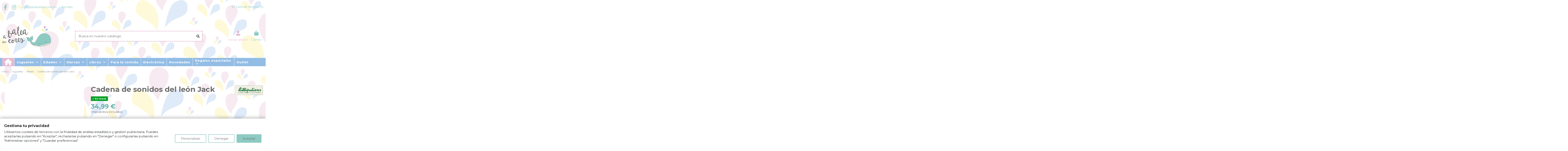

--- FILE ---
content_type: text/html; charset=utf-8
request_url: https://www.abaleadascores.es/bebes/218-cadena-de-sonidos-del-leon-jack.html
body_size: 31227
content:
<!doctype html>
<html lang="es">

<head>
    
        
  <meta charset="utf-8">


  <meta http-equiv="x-ua-compatible" content="ie=edge">



  


  
  



  <title>Cadena de sonidos de león Jack</title>
  
    
  
  
    
  
  <meta name="description" content="Este pícaro león está compuesto por cuatro piezas sensoriales diferentes unidas con velcro entre sí. A los pequeños les encantará separarlas y juntarlas, hacerlas rodar y explorar cada detalle: observar las bolitas de colores, descubrir sus diferentes sonidos, ver su diversidad de colores y texturas. ¡Jack es un juguete de lo más entretenido y versátil para los más pequeños!
Edad recomendada: a partir de 6 meses.">
  <meta name="keywords" content="">
    
      <link rel="canonical" href="https://www.abaleadascores.es/bebes/218-cadena-de-sonidos-del-leon-jack.html">    

  
      

  
     <script type="application/ld+json">
 {
   "@context": "https://schema.org",
   "@type": "Organization",
   "name" : "A Balea das Cores",
   "url" : "https://www.abaleadascores.es/"
       ,"logo": {
       "@type": "ImageObject",
       "url":"https://www.abaleadascores.es/img/balea-cb-logo-1566308078.jpg"
     }
    }
</script>

<script type="application/ld+json">
  {
    "@context": "https://schema.org",
    "@type": "WebPage",
    "isPartOf": {
      "@type": "WebSite",
      "url":  "https://www.abaleadascores.es/",
      "name": "A Balea das Cores"
    },
    "name": "Cadena de sonidos de león Jack",
    "url":  "https://www.abaleadascores.es/bebes/218-cadena-de-sonidos-del-leon-jack.html"
  }
</script>


  <script type="application/ld+json">
    {
      "@context": "https://schema.org",
      "@type": "BreadcrumbList",
      "itemListElement": [
                  {
            "@type": "ListItem",
            "position": 1,
            "name": "Inicio",
            "item": "https://www.abaleadascores.es/"
          },              {
            "@type": "ListItem",
            "position": 2,
            "name": "Juguetes",
            "item": "https://www.abaleadascores.es/21-juguetes"
          },              {
            "@type": "ListItem",
            "position": 3,
            "name": "Bebés",
            "item": "https://www.abaleadascores.es/5-bebes"
          },              {
            "@type": "ListItem",
            "position": 4,
            "name": "Cadena de sonidos del león Jack",
            "item": "https://www.abaleadascores.es/bebes/218-cadena-de-sonidos-del-leon-jack.html"
          }          ]
    }
  </script>


  

  
    <script type="application/ld+json">
  {
    "@context": "https://schema.org/",
    "@type": "Product",
    "@id": "#product-snippet-id",
    "name": "Cadena de sonidos del león Jack",
    "description": "Este pícaro león está compuesto por cuatro piezas sensoriales diferentes unidas con velcro entre sí. A los pequeños les encantará separarlas y juntarlas, hacerlas rodar y explorar cada detalle: observar las bolitas de colores, descubrir sus diferentes sonidos, ver su diversidad de colores y texturas. ¡Jack es un juguete de lo más entretenido y versátil para los más pequeños! Edad recomendada: a partir de 6 meses.",
    "category": "Bebés",
    "image" :"https://www.abaleadascores.es/864-large_default/cadena-de-sonidos-del-leon-jack.jpg",    "sku": "5414834830644",
    "mpn": "5414834830644"
    ,"gtin13": "5414834830644"
        ,
    "brand": {
      "@type": "Brand",
      "name": "Lilliputiens"
    }
                ,
    "offers": {
      "@type": "Offer",
      "priceCurrency": "EUR",
      "name": "Cadena de sonidos del león Jack",
      "price": "34.99",
      "url": "https://www.abaleadascores.es/bebes/218-cadena-de-sonidos-del-leon-jack.html",
      "priceValidUntil": "2025-12-18",
              "image": ["https://www.abaleadascores.es/864-thickbox_default/cadena-de-sonidos-del-leon-jack.jpg","https://www.abaleadascores.es/865-thickbox_default/cadena-de-sonidos-del-leon-jack.jpg","https://www.abaleadascores.es/866-thickbox_default/cadena-de-sonidos-del-leon-jack.jpg","https://www.abaleadascores.es/867-thickbox_default/cadena-de-sonidos-del-leon-jack.jpg","https://www.abaleadascores.es/868-thickbox_default/cadena-de-sonidos-del-leon-jack.jpg","https://www.abaleadascores.es/869-thickbox_default/cadena-de-sonidos-del-leon-jack.jpg"],
            "sku": "5414834830644",
      "mpn": "5414834830644",
      "gtin13": "5414834830644",              "availability": "https://schema.org/InStock",
      "seller": {
        "@type": "Organization",
        "name": "A Balea das Cores"
      }
    }
      }
</script>


  
    
  



    <meta property="og:type" content="product">
    <meta property="og:url" content="https://www.abaleadascores.es/bebes/218-cadena-de-sonidos-del-leon-jack.html">
    <meta property="og:title" content="Cadena de sonidos de león Jack">
    <meta property="og:site_name" content="A Balea das Cores">
    <meta property="og:description" content="Este pícaro león está compuesto por cuatro piezas sensoriales diferentes unidas con velcro entre sí. A los pequeños les encantará separarlas y juntarlas, hacerlas rodar y explorar cada detalle: observar las bolitas de colores, descubrir sus diferentes sonidos, ver su diversidad de colores y texturas. ¡Jack es un juguete de lo más entretenido y versátil para los más pequeños!
Edad recomendada: a partir de 6 meses.">
            <meta property="og:image" content="https://www.abaleadascores.es/864-thickbox_default/cadena-de-sonidos-del-leon-jack.jpg">
        <meta property="og:image:width" content="1100">
        <meta property="og:image:height" content="1422">
    




      <meta name="viewport" content="width=device-width, initial-scale=1">
  


  <meta name="theme-color" content="#e5bbd1">
  <meta name="msapplication-navbutton-color" content="#e5bbd1">


  <link rel="icon" type="image/vnd.microsoft.icon" href="https://www.abaleadascores.es/img/favicon.ico?1664104500">
  <link rel="shortcut icon" type="image/x-icon" href="https://www.abaleadascores.es/img/favicon.ico?1664104500">
    




    <link rel="stylesheet" href="https://public-assets.tagconcierge.com/consent-banner/1.2.1/styles/light.css" type="text/css" media="all">
  <link rel="stylesheet" href="https://www.abaleadascores.es/themes/warehouse/assets/cache/theme-2089be1280.css" type="text/css" media="all">




<link rel="preload" as="font"
      href="https://www.abaleadascores.es/themes/warehouse/assets/css/font-awesome/webfonts/fa-brands-400.woff2"
      type="font/woff2" crossorigin="anonymous">

<link rel="preload" as="font"
      href="https://www.abaleadascores.es/themes/warehouse/assets/css/font-awesome/webfonts/fa-regular-400.woff2"
      type="font/woff2" crossorigin="anonymous">

<link rel="preload" as="font"
      href="https://www.abaleadascores.es/themes/warehouse/assets/css/font-awesome/webfonts/fa-solid-900.woff2"
      type="font/woff2" crossorigin="anonymous">

<link rel="preload" as="font"
      href="https://www.abaleadascores.es/themes/warehouse/assets/css/font-awesome/webfonts/fa-brands-400.woff2"
      type="font/woff2" crossorigin="anonymous">


<link  rel="preload stylesheet"  as="style" href="https://www.abaleadascores.es/themes/warehouse/assets/css/font-awesome/css/font-awesome-preload.css?v=6.7.2"
       type="text/css" crossorigin="anonymous">





    <script src="https://public-assets.tagconcierge.com/consent-banner/1.2.1/cb.min.js" ></script>


  <script>
        var elementorFrontendConfig = {"isEditMode":"","stretchedSectionContainer":"","instagramToken":"","is_rtl":false,"ajax_csfr_token_url":"https:\/\/www.abaleadascores.es\/module\/iqitelementor\/Actions?process=handleCsfrToken&ajax=1"};
        var iqitTheme = {"rm_sticky":"0","rm_breakpoint":0,"op_preloader":"0","cart_style":"floating","cart_confirmation":"modal","h_layout":"2","f_fixed":"","f_layout":"1","h_absolute":"0","h_sticky":"0","hw_width":"inherit","mm_content":"accordion","hm_submenu_width":"default","h_search_type":"box","pl_lazyload":true,"pl_infinity":false,"pl_rollover":true,"pl_crsl_autoplay":false,"pl_slider_ld":5,"pl_slider_d":4,"pl_slider_t":3,"pl_slider_p":2,"pp_thumbs":"bottom","pp_zoom":"inner","pp_image_layout":"carousel","pp_tabs":"tabha","pl_grid_qty":true};
        var iqitcountdown_days = "d\u00edas,";
        var iqitextendedproduct = {"speed":"70","hook":"modal"};
        var iqitfdc_from = 60;
        var iqitmegamenu = {"sticky":"false","containerSelector":"#wrapper > .container"};
        var iqitwishlist = {"nbProducts":0};
        var prestashop = {"cart":{"products":[],"totals":{"total":{"type":"total","label":"Total","amount":0,"value":"0,00\u00a0\u20ac"},"total_including_tax":{"type":"total","label":"Total (impuestos incl.)","amount":0,"value":"0,00\u00a0\u20ac"},"total_excluding_tax":{"type":"total","label":"Total (impuestos excl.)","amount":0,"value":"0,00\u00a0\u20ac"}},"subtotals":{"products":{"type":"products","label":"Subtotal","amount":0,"value":"0,00\u00a0\u20ac"},"discounts":null,"shipping":{"type":"shipping","label":"Transporte","amount":0,"value":""},"tax":{"type":"tax","label":"Impuestos incluidos","amount":0,"value":"0,00\u00a0\u20ac"}},"products_count":0,"summary_string":"0 art\u00edculos","vouchers":{"allowed":1,"added":[]},"discounts":[],"minimalPurchase":0,"minimalPurchaseRequired":""},"currency":{"id":1,"name":"Euro","iso_code":"EUR","iso_code_num":"978","sign":"\u20ac"},"customer":{"lastname":null,"firstname":null,"email":null,"birthday":null,"newsletter":null,"newsletter_date_add":null,"optin":null,"website":null,"company":null,"siret":null,"ape":null,"is_logged":false,"gender":{"type":null,"name":null},"addresses":[]},"country":{"id_zone":"10","id_currency":"0","call_prefix":"34","iso_code":"ES","active":"1","contains_states":"1","need_identification_number":"1","need_zip_code":"1","zip_code_format":"NNNNN","display_tax_label":"1","name":"Espa\u00f1a","id":6},"language":{"name":"Espa\u00f1ol (Spanish)","iso_code":"es","locale":"es-ES","language_code":"es","active":"1","is_rtl":"0","date_format_lite":"d\/m\/Y","date_format_full":"d\/m\/Y H:i:s","id":1},"page":{"title":"","canonical":"https:\/\/www.abaleadascores.es\/bebes\/218-cadena-de-sonidos-del-leon-jack.html","meta":{"title":"Cadena de sonidos de le\u00f3n Jack","description":"Este p\u00edcaro le\u00f3n est\u00e1 compuesto por cuatro piezas sensoriales diferentes unidas con velcro entre s\u00ed. A los peque\u00f1os les encantar\u00e1 separarlas y juntarlas, hacerlas rodar y explorar cada detalle: observar las bolitas de colores, descubrir sus diferentes sonidos, ver su diversidad de colores y texturas. \u00a1Jack es un juguete de lo m\u00e1s entretenido y vers\u00e1til para los m\u00e1s peque\u00f1os!\nEdad recomendada: a partir de 6 meses.","keywords":"","robots":"index"},"page_name":"product","body_classes":{"lang-es":true,"lang-rtl":false,"country-ES":true,"currency-EUR":true,"layout-full-width":true,"page-product":true,"tax-display-enabled":true,"page-customer-account":false,"product-id-218":true,"product-Cadena de sonidos del le\u00f3n Jack":true,"product-id-category-5":true,"product-id-manufacturer-14":true,"product-id-supplier-14":true,"product-available-for-order":true},"admin_notifications":[],"password-policy":{"feedbacks":{"0":"Muy d\u00e9bil","1":"D\u00e9bil","2":"Promedio","3":"Fuerte","4":"Muy fuerte","Straight rows of keys are easy to guess":"Una serie seguida de teclas de la misma fila es f\u00e1cil de adivinar","Short keyboard patterns are easy to guess":"Los patrones de teclado cortos son f\u00e1ciles de adivinar","Use a longer keyboard pattern with more turns":"Usa un patr\u00f3n de teclado m\u00e1s largo y con m\u00e1s giros","Repeats like \"aaa\" are easy to guess":"Las repeticiones como \u00abaaa\u00bb son f\u00e1ciles de adivinar","Repeats like \"abcabcabc\" are only slightly harder to guess than \"abc\"":"Las repeticiones como \"abcabcabc\" son solo un poco m\u00e1s dif\u00edciles de adivinar que \"abc\"","Sequences like abc or 6543 are easy to guess":"Las secuencias como \"abc\" o \"6543\" son f\u00e1ciles de adivinar","Recent years are easy to guess":"Los a\u00f1os recientes son f\u00e1ciles de adivinar","Dates are often easy to guess":"Las fechas suelen ser f\u00e1ciles de adivinar","This is a top-10 common password":"Esta es una de las 10 contrase\u00f1as m\u00e1s comunes","This is a top-100 common password":"Esta es una de las 100 contrase\u00f1as m\u00e1s comunes","This is a very common password":"Esta contrase\u00f1a es muy com\u00fan","This is similar to a commonly used password":"Esta contrase\u00f1a es similar a otras contrase\u00f1as muy usadas","A word by itself is easy to guess":"Una palabra que por s\u00ed misma es f\u00e1cil de adivinar","Names and surnames by themselves are easy to guess":"Los nombres y apellidos completos son f\u00e1ciles de adivinar","Common names and surnames are easy to guess":"Los nombres comunes y los apellidos son f\u00e1ciles de adivinar","Use a few words, avoid common phrases":"Usa varias palabras, evita frases comunes","No need for symbols, digits, or uppercase letters":"No se necesitan s\u00edmbolos, d\u00edgitos o letras may\u00fasculas","Avoid repeated words and characters":"Evita repetir palabras y caracteres","Avoid sequences":"Evita secuencias","Avoid recent years":"Evita a\u00f1os recientes","Avoid years that are associated with you":"Evita a\u00f1os que puedan asociarse contigo","Avoid dates and years that are associated with you":"Evita a\u00f1os y fechas que puedan asociarse contigo","Capitalization doesn't help very much":"Las may\u00fasculas no ayudan mucho","All-uppercase is almost as easy to guess as all-lowercase":"Todo en may\u00fasculas es casi tan f\u00e1cil de adivinar como en min\u00fasculas","Reversed words aren't much harder to guess":"Las palabras invertidas no son mucho m\u00e1s dif\u00edciles de adivinar","Predictable substitutions like '@' instead of 'a' don't help very much":"Las sustituciones predecibles como usar \"@\" en lugar de \"a\" no ayudan mucho","Add another word or two. Uncommon words are better.":"A\u00f1ade una o dos palabras m\u00e1s. Es mejor usar palabras poco habituales."}}},"shop":{"name":"A Balea das Cores","logo":"https:\/\/www.abaleadascores.es\/img\/balea-cb-logo-1566308078.jpg","stores_icon":"https:\/\/www.abaleadascores.es\/img\/logo_stores.png","favicon":"https:\/\/www.abaleadascores.es\/img\/favicon.ico"},"core_js_public_path":"\/themes\/","urls":{"base_url":"https:\/\/www.abaleadascores.es\/","current_url":"https:\/\/www.abaleadascores.es\/bebes\/218-cadena-de-sonidos-del-leon-jack.html","shop_domain_url":"https:\/\/www.abaleadascores.es","img_ps_url":"https:\/\/www.abaleadascores.es\/img\/","img_cat_url":"https:\/\/www.abaleadascores.es\/img\/c\/","img_lang_url":"https:\/\/www.abaleadascores.es\/img\/l\/","img_prod_url":"https:\/\/www.abaleadascores.es\/img\/p\/","img_manu_url":"https:\/\/www.abaleadascores.es\/img\/m\/","img_sup_url":"https:\/\/www.abaleadascores.es\/img\/su\/","img_ship_url":"https:\/\/www.abaleadascores.es\/img\/s\/","img_store_url":"https:\/\/www.abaleadascores.es\/img\/st\/","img_col_url":"https:\/\/www.abaleadascores.es\/img\/co\/","img_url":"https:\/\/www.abaleadascores.es\/themes\/warehouse\/assets\/img\/","css_url":"https:\/\/www.abaleadascores.es\/themes\/warehouse\/assets\/css\/","js_url":"https:\/\/www.abaleadascores.es\/themes\/warehouse\/assets\/js\/","pic_url":"https:\/\/www.abaleadascores.es\/upload\/","theme_assets":"https:\/\/www.abaleadascores.es\/themes\/warehouse\/assets\/","theme_dir":"https:\/\/www.abaleadascores.es\/themes\/warehouse\/","pages":{"address":"https:\/\/www.abaleadascores.es\/direccion","addresses":"https:\/\/www.abaleadascores.es\/direcciones","authentication":"https:\/\/www.abaleadascores.es\/iniciar-sesion","manufacturer":"https:\/\/www.abaleadascores.es\/marcas","cart":"https:\/\/www.abaleadascores.es\/carrito","category":"https:\/\/www.abaleadascores.es\/index.php?controller=category","cms":"https:\/\/www.abaleadascores.es\/index.php?controller=cms","contact":"https:\/\/www.abaleadascores.es\/contactanos","discount":"https:\/\/www.abaleadascores.es\/descuento","guest_tracking":"https:\/\/www.abaleadascores.es\/seguimiento-pedido-invitado","history":"https:\/\/www.abaleadascores.es\/historial-compra","identity":"https:\/\/www.abaleadascores.es\/datos-personales","index":"https:\/\/www.abaleadascores.es\/","my_account":"https:\/\/www.abaleadascores.es\/mi-cuenta","order_confirmation":"https:\/\/www.abaleadascores.es\/confirmacion-pedido","order_detail":"https:\/\/www.abaleadascores.es\/index.php?controller=order-detail","order_follow":"https:\/\/www.abaleadascores.es\/seguimiento-pedido","order":"https:\/\/www.abaleadascores.es\/pedido","order_return":"https:\/\/www.abaleadascores.es\/index.php?controller=order-return","order_slip":"https:\/\/www.abaleadascores.es\/facturas-abono","pagenotfound":"https:\/\/www.abaleadascores.es\/pagina-no-encontrada","password":"https:\/\/www.abaleadascores.es\/recuperar-contrase\u00f1a","pdf_invoice":"https:\/\/www.abaleadascores.es\/index.php?controller=pdf-invoice","pdf_order_return":"https:\/\/www.abaleadascores.es\/index.php?controller=pdf-order-return","pdf_order_slip":"https:\/\/www.abaleadascores.es\/index.php?controller=pdf-order-slip","prices_drop":"https:\/\/www.abaleadascores.es\/productos-rebajados","product":"https:\/\/www.abaleadascores.es\/index.php?controller=product","registration":"https:\/\/www.abaleadascores.es\/index.php?controller=registration","search":"https:\/\/www.abaleadascores.es\/busqueda","sitemap":"https:\/\/www.abaleadascores.es\/mapa del sitio","stores":"https:\/\/www.abaleadascores.es\/tiendas","supplier":"https:\/\/www.abaleadascores.es\/proveedor","new_products":"https:\/\/www.abaleadascores.es\/novedades","brands":"https:\/\/www.abaleadascores.es\/marcas","register":"https:\/\/www.abaleadascores.es\/index.php?controller=registration","order_login":"https:\/\/www.abaleadascores.es\/pedido?login=1"},"alternative_langs":[],"actions":{"logout":"https:\/\/www.abaleadascores.es\/?mylogout="},"no_picture_image":{"bySize":{"small_default":{"url":"https:\/\/www.abaleadascores.es\/img\/p\/es-default-small_default.jpg","width":98,"height":127},"cart_default":{"url":"https:\/\/www.abaleadascores.es\/img\/p\/es-default-cart_default.jpg","width":125,"height":162},"home_default":{"url":"https:\/\/www.abaleadascores.es\/img\/p\/es-default-home_default.jpg","width":236,"height":305},"large_default":{"url":"https:\/\/www.abaleadascores.es\/img\/p\/es-default-large_default.jpg","width":381,"height":492},"medium_default":{"url":"https:\/\/www.abaleadascores.es\/img\/p\/es-default-medium_default.jpg","width":452,"height":584},"thickbox_default":{"url":"https:\/\/www.abaleadascores.es\/img\/p\/es-default-thickbox_default.jpg","width":1100,"height":1422}},"small":{"url":"https:\/\/www.abaleadascores.es\/img\/p\/es-default-small_default.jpg","width":98,"height":127},"medium":{"url":"https:\/\/www.abaleadascores.es\/img\/p\/es-default-large_default.jpg","width":381,"height":492},"large":{"url":"https:\/\/www.abaleadascores.es\/img\/p\/es-default-thickbox_default.jpg","width":1100,"height":1422},"legend":""}},"configuration":{"display_taxes_label":true,"display_prices_tax_incl":true,"is_catalog":false,"show_prices":true,"opt_in":{"partner":false},"quantity_discount":{"type":"discount","label":"Descuento unitario"},"voucher_enabled":1,"return_enabled":0},"field_required":[],"breadcrumb":{"links":[{"title":"Inicio","url":"https:\/\/www.abaleadascores.es\/"},{"title":"Juguetes","url":"https:\/\/www.abaleadascores.es\/21-juguetes"},{"title":"Beb\u00e9s","url":"https:\/\/www.abaleadascores.es\/5-bebes"},{"title":"Cadena de sonidos del le\u00f3n Jack","url":"https:\/\/www.abaleadascores.es\/bebes\/218-cadena-de-sonidos-del-leon-jack.html"}],"count":4},"link":{"protocol_link":"https:\/\/","protocol_content":"https:\/\/"},"time":1764785361,"static_token":"1271839f1cbe7263ef094b8bf0704a43","token":"b45dbdbbe7229bf2830cfc4c283b1a76","debug":false};
      </script>



  <script type="text/javascript">
            //Recaptcha CallBack Function
            var onloadCallback = function() {
                //Fix captcha box issue in ps 1.7.7
                if ( ! document.getElementById("captcha-box")){
                        var container = document.createElement("div");
                        container.setAttribute("id","captcha-box");
                        if ( null !== document.querySelector(".form-fields") ){
                             document.querySelector(".form-fields").appendChild(container);
                        }
                }
                if ( document.getElementById("captcha-box")){
                    grecaptcha.render("captcha-box", {"theme" : "light", "sitekey" : "6Ldccm0pAAAAAOWazfZszDjX4i58X4UsCbE0jQNz"});
                } else {
                    console.warn("eicaptcha: unable to add captcha-box placeholder to display captcha ( not an error when form is submited sucessfully )");
                }
            };
            </script><script data-tag-concierge-gtm-consent-mode-banner-scripts>
  window.dataLayer = window.dataLayer || [];
  function gtag(){
    dataLayer.push(arguments);
  }
  gtag('consent', 'default', {"necessary":"granted","analytics_storage":"denied","ad_storage":"denied","ad_user_data":"denied","ad_personalization":"denied","functionality_storage":"denied"});

  try {
    var consentPreferences = JSON.parse(localStorage.getItem('consent_preferences'));
    if (consentPreferences !== null) {
      gtag('consent', 'update', consentPreferences);
      dataLayer.push({
        event: 'consent_update',
        consent_state: consentPreferences
      });
    }
  } catch (error) {}
</script>

<!-- Google Tag Manager -->
<script>(function(w,d,s,l,i){w[l]=w[l]||[];w[l].push({'gtm.start':
new Date().getTime(),event:'gtm.js'});var f=d.getElementsByTagName(s)[0],
j=d.createElement(s),dl=l!='dataLayer'?'&l='+l:'';j.async=true;j.src=
'https://www.googletagmanager.com/gtm.js?id='+i+dl;f.parentNode.insertBefore(j,f);
})(window,document,'script','dataLayer','GTM-NMKFW73F');</script>
<!-- End Google Tag Manager --><style data-tag-concierge-gtm-consent-mode-banner-styles>
    #consent-banner-settings,
#consent-banner-modal {
    border-radius: 6px !important;
}


.consent-banner-button {
    color:#8dcac2;
    border-color:#8dcac2;
    background-color: transparent;
    border-width: 2px;
    padding: 8px 27px;
    border-radius: 3px;
}

.consent-banner-button:hover {
    color: #8dcac2;
    border-color: #8dcac2;
}
.consent-banner-button[href="#accept"] {
    color: #ffffff;
    border-color: #8dcac2;
    background-color: #8dcac2;
}

.consent-banner-button[href="#accept"]:hover {
    border-color: #8dcac2;
    background-color: #8dcac2;
}

#consent-banner-settings ul label {
    margin-left: 11px;
}
</style>
<!-- Google Tag Manager -->

<script>(function(w,d,s,l,i){w[l]=w[l]||[];w[l].push({'gtm.start':
new Date().getTime(),event:'gtm.js'});var f=d.getElementsByTagName(s)[0],
j=d.createElement(s),dl=l!='dataLayer'?'&l='+l:'';j.async=true;j.src=
'https://www.googletagmanager.com/gtm.js?id='+i+dl;f.parentNode.insertBefore(j,f);
})(window,document,'script','dataLayer','GTM-NMKFW73F');</script>

<!-- End Google Tag Manager -->  

<script async src="https://www.googletagmanager.com/gtag/js?id=UA-154111324-1"></script>
<script>
  window.dataLayer = window.dataLayer || [];
  function gtag(){dataLayer.push(arguments);}
  gtag('js', new Date());
  gtag(
    'config',
    'UA-154111324-1',
    {
      'debug_mode':false
                      }
  );
</script>




    
            <meta property="product:pretax_price:amount" content="28.917355">
        <meta property="product:pretax_price:currency" content="EUR">
        <meta property="product:price:amount" content="34.99">
        <meta property="product:price:currency" content="EUR">
        
    

    </head>

<body id="product" class="lang-es country-es currency-eur layout-full-width page-product tax-display-enabled product-id-218 product-cadena-de-sonidos-del-leon-jack product-id-category-5 product-id-manufacturer-14 product-id-supplier-14 product-available-for-order body-desktop-header-style-w-2">


    




    


<main id="main-page-content"  >
    
            

    <header id="header" class="desktop-header-style-w-2">
        
            
  <div class="header-banner">
    
  </div>




            <nav class="header-nav">
        <div class="container">
    
        <div class="row justify-content-between">
            <div class="col col-auto col-md left-nav">
                 <div class="d-inline-block"> 

<ul class="social-links _topbar" itemscope itemtype="https://schema.org/Organization" itemid="#store-organization">
    <li class="facebook"><a itemprop="sameAs" href="https://www.facebook.com/abaleadascoresxogueteria/" target="_blank" rel="noreferrer noopener"><i class="fa fa-facebook fa-fw" aria-hidden="true"></i></a></li>    <li class="instagram"><a itemprop="sameAs" href="https://www.instagram.com/abaleadascoresxogueteria/" target="_blank" rel="noreferrer noopener"><i class="fa fa-instagram fa-fw" aria-hidden="true"></i></a></li>          </ul>

 </div>                             <div class="block-iqitlinksmanager block-iqitlinksmanager-3 block-links-inline d-inline-block">
            <ul>
                                                            <li>
                            <a
                                    href="mailto: info@abaleadascores.es"
                                                                                                    >
                                info@abaleadascores.es
                            </a>
                        </li>
                                                                                <li>
                            <a
                                    href="https://www.abaleadascores.es/tiendas"
                                    title=""                                                                >
                                Tiendas
                            </a>
                        </li>
                                                </ul>
        </div>
    
            </div>
            <div class="col col-auto center-nav text-center">
                
             </div>
            <div class="col col-auto col-md right-nav text-right">
                <div class="d-inline-block">
    <a href="//www.abaleadascores.es/module/iqitwishlist/view">
        <i class="fa fa-heart-o fa-fw" aria-hidden="true"></i> Lista de deseos (<span
                id="iqitwishlist-nb"></span>)
    </a>
</div>

             </div>
        </div>

                        </div>
            </nav>
        



<div id="desktop-header" class="desktop-header-style-2">
    
            
<div class="header-top">
    <div id="desktop-header-container" class="container">
        <div class="row align-items-center">
                            <div class="col col-auto col-header-left">
                    <div id="desktop_logo">
                        
  <a href="https://www.abaleadascores.es/">
    <img class="logo img-fluid"
         src="https://www.abaleadascores.es/img/balea-cb-logo-1566308078.jpg"
                  alt="A Balea das Cores"
         width="235"
         height="100"
    >
  </a>

                    </div>
                    
                </div>
                <div class="col col-header-center">
                                        <!-- Block search module TOP -->

<!-- Block search module TOP -->
<div id="search_widget" class="search-widget" data-search-controller-url="https://www.abaleadascores.es/module/iqitsearch/searchiqit">
    <form method="get" action="https://www.abaleadascores.es/module/iqitsearch/searchiqit">
        <div class="input-group">
            <input type="text" name="s" value="" data-all-text="Muestra todos los resultados"
                   data-blog-text="Blog post"
                   data-product-text="Producto"
                   data-brands-text="Marca"
                   autocomplete="off" autocorrect="off" autocapitalize="off" spellcheck="false"
                   placeholder="Busca en nuestro catálogo" class="form-control form-search-control" />
            <button type="submit" class="search-btn" aria-label="Busca en nuestro catálogo">
                <i class="fa fa-search"></i>
            </button>
        </div>
    </form>
</div>
<!-- /Block search module TOP -->

<!-- /Block search module TOP -->


                    
                </div>
                        <div class="col col-auto col-header-right">
                <div class="row no-gutters justify-content-end">

                    
                                            <div id="header-user-btn" class="col col-auto header-btn-w header-user-btn-w">
            <a href="https://www.abaleadascores.es/iniciar-sesion?back=https%3A%2F%2Fwww.abaleadascores.es%2Fbebes%2F218-cadena-de-sonidos-del-leon-jack.html"
           title="Accede a tu cuenta de cliente"
           rel="nofollow" class="header-btn header-user-btn">
            <i class="fa fa-user fa-fw icon" aria-hidden="true"></i>
            <span class="title">Iniciar sesión</span>
        </a>
    </div>









                                        

                    

                                            
                                                    <div id="ps-shoppingcart-wrapper" class="col col-auto">
    <div id="ps-shoppingcart"
         class="header-btn-w header-cart-btn-w ps-shoppingcart dropdown">
         <div id="blockcart" class="blockcart cart-preview"
         data-refresh-url="//www.abaleadascores.es/module/ps_shoppingcart/ajax">
        <a id="cart-toogle" class="cart-toogle header-btn header-cart-btn" data-bs-toggle="dropdown" data-bs-display="static" data-bs-auto-close="outside">
            <i class="fa fa-shopping-bag fa-fw icon" aria-hidden="true"><span class="cart-products-count-btn  d-none">0</span></i>
            <span class="info-wrapper">
            <span class="title">Carrito</span>
            <span class="cart-toggle-details">
            <span class="text-faded cart-separator"> / </span>
                            Vacío
                        </span>
            </span>
        </a>
        <div id="_desktop_blockcart-content" class="dropdown-menu-custom dropdown-menu">
    <div id="blockcart-content" class="blockcart-content">
        <div class="cart-title">
            <div class="w-100 d-flex align-items-center justify-content-between">
                <span class="modal-title flex-grow-1 text-truncate">Carrito de la compra</span>
                <button type="button" id="js-cart-close" class="close flex-shrink-0 ms-2">
                    <span>×</span>
                </button>
             </div>     <hr>
        </div>

                    <span class="no-items">No hay más artículos en tu carrito</span>
            </div>
</div> </div>




    </div>
</div>
                                                
                                    </div>
                
            </div>
            <div class="col-12">
                <div class="row">
                    
                </div>
            </div>
        </div>
    </div>
</div>
<div class="container iqit-megamenu-container"><div id="iqitmegamenu-wrapper" class="iqitmegamenu-wrapper iqitmegamenu-all">
	<div class="container container-iqitmegamenu">
		<div id="iqitmegamenu-horizontal" class="iqitmegamenu  clearfix" role="navigation">

						
			<nav id="cbp-hrmenu" class="cbp-hrmenu cbp-horizontal cbp-hrsub-narrow">
				<ul>
											<li id="cbp-hrmenu-tab-1"
							class="cbp-hrmenu-tab cbp-hrmenu-tab-1 cbp-onlyicon ">
							<a href="https://www.abaleadascores.es/" class="nav-link" 
										>
										

										<span class="cbp-tab-title"> <i
												class="icon fa fa-home cbp-mainlink-icon"></i>
											</span>
																			</a>
																</li>
												<li id="cbp-hrmenu-tab-2"
							class="cbp-hrmenu-tab cbp-hrmenu-tab-2  cbp-has-submeu">
							<a href="https://www.abaleadascores.es/21-juguetes" class="nav-link" 
										>
										

										<span class="cbp-tab-title">
											Juguetes											<i class="fa fa-angle-down cbp-submenu-aindicator"></i></span>
																			</a>
																			<div class="cbp-hrsub col-12">
											<div class="cbp-hrsub-inner">
												<div class="container iqitmegamenu-submenu-container">
													
																																													




<div class="row menu_row menu-element  first_rows menu-element-id-1">
                

                                                




    <div class="col-3 cbp-menu-column cbp-menu-element menu-element-id-2 ">
        <div class="cbp-menu-column-inner">
                        
                
                
                    
                                                    <ul class="cbp-links cbp-category-tree">
                                                                                                            <li class="cbp-hrsub-haslevel2">
                                            <div class="cbp-category-link-w">
                                                <a href="https://www.abaleadascores.es/3-aire-libre-y-naturaleza">Aire libre y naturaleza</a>

                                                                                                    
    <ul class="cbp-hrsub-level2"><li ><div class="cbp-category-link-w"><a href="https://www.abaleadascores.es/36-bicis-patinetes-y-triciclos">Bicis, patinetes y triciclos</a></div></li><li ><div class="cbp-category-link-w"><a href="https://www.abaleadascores.es/38-juegos-de-exterior">Juegos de exterior</a></div></li><li ><div class="cbp-category-link-w"><a href="https://www.abaleadascores.es/35-mochilas-bolsos-y-accesorios">Mochilas, bolsos y accesorios</a></div></li><li ><div class="cbp-category-link-w"><a href="https://www.abaleadascores.es/37-para-la-playa-o-piscina">Para la playa o piscina</a></div></li></ul>

                                                                                            </div>
                                        </li>
                                                                                                </ul>
                                            
                
            

            
            </div>    </div>
                                    




    <div class="col-3 cbp-menu-column cbp-menu-element menu-element-id-3 ">
        <div class="cbp-menu-column-inner">
                        
                
                
                    
                                                    <div class="row cbp-categories-row">
                                                                                                            <div class="col-12">
                                            <div class="cbp-category-link-w"><a href="https://www.abaleadascores.es/4-arte-y-manualidades"
                                                                                class="cbp-column-title nav-link cbp-category-title">Arte y manualidades</a>
                                                                                                                                            </div>
                                        </div>
                                                                                                </div>
                                            
                
            

            
            </div>    </div>
                                    




    <div class="col-3 cbp-menu-column cbp-menu-element menu-element-id-4 ">
        <div class="cbp-menu-column-inner">
                        
                
                
                    
                                                    <div class="row cbp-categories-row">
                                                                                                            <div class="col-12">
                                            <div class="cbp-category-link-w"><a href="https://www.abaleadascores.es/5-bebes"
                                                                                class="cbp-column-title nav-link cbp-category-title">Bebés</a>
                                                                                                                                            </div>
                                        </div>
                                                                                                </div>
                                            
                
            

            
            </div>    </div>
                                    




    <div class="col-3 cbp-menu-column cbp-menu-element menu-element-id-5 ">
        <div class="cbp-menu-column-inner">
                        
                
                
                    
                                                    <div class="row cbp-categories-row">
                                                                                                            <div class="col-12">
                                            <div class="cbp-category-link-w"><a href="https://www.abaleadascores.es/6-ciencia-y-experimentos"
                                                                                class="cbp-column-title nav-link cbp-category-title">Ciencia y experimentos</a>
                                                                                                                                            </div>
                                        </div>
                                                                                                </div>
                                            
                
            

            
            </div>    </div>
                            
                </div>
																															




<div class="row menu_row menu-element  first_rows menu-element-id-6">
                

                                                




    <div class="col-3 cbp-menu-column cbp-menu-element menu-element-id-7 ">
        <div class="cbp-menu-column-inner">
                        
                
                
                    
                                                    <div class="row cbp-categories-row">
                                                                                                            <div class="col-12">
                                            <div class="cbp-category-link-w"><a href="https://www.abaleadascores.es/7-construccion-y-montaje"
                                                                                class="cbp-column-title nav-link cbp-category-title">Construcción y montaje</a>
                                                                                                                                            </div>
                                        </div>
                                                                                                </div>
                                            
                
            

            
            </div>    </div>
                                    




    <div class="col-3 cbp-menu-column cbp-menu-element menu-element-id-8 ">
        <div class="cbp-menu-column-inner">
                        
                
                
                    
                                                    <ul class="cbp-links cbp-category-tree">
                                                                                                            <li class="cbp-hrsub-haslevel2">
                                            <div class="cbp-category-link-w">
                                                <a href="https://www.abaleadascores.es/8-juego-de-imitacion-y-simbolico">Juego de imitación y simbólico</a>

                                                                                                    
    <ul class="cbp-hrsub-level2"><li ><div class="cbp-category-link-w"><a href="https://www.abaleadascores.es/42-cocinitas-y-hogar">Cocinitas y hogar</a></div></li><li ><div class="cbp-category-link-w"><a href="https://www.abaleadascores.es/46-linternas-y-teatro-de-sombras">Linternas y teatro de sombras</a></div></li><li ><div class="cbp-category-link-w"><a href="https://www.abaleadascores.es/43-munecas-casitas-y-accesorios">Muñecas, casitas y accesorios</a></div></li><li ><div class="cbp-category-link-w"><a href="https://www.abaleadascores.es/40-profesiones-y-disfraces">Profesiones y disfraces</a></div></li><li ><div class="cbp-category-link-w"><a href="https://www.abaleadascores.es/41-vehiculos-y-circuitos">Vehículos y circuitos</a></div></li></ul>

                                                                                            </div>
                                        </li>
                                                                                                </ul>
                                            
                
            

            
            </div>    </div>
                                    




    <div class="col-3 cbp-menu-column cbp-menu-element menu-element-id-9 ">
        <div class="cbp-menu-column-inner">
                        
                
                
                    
                                                    <div class="row cbp-categories-row">
                                                                                                            <div class="col-12">
                                            <div class="cbp-category-link-w"><a href="https://www.abaleadascores.es/9-juegos-de-mesa"
                                                                                class="cbp-column-title nav-link cbp-category-title">Juegos de mesa</a>
                                                                                                                                            </div>
                                        </div>
                                                                                                </div>
                                            
                
            

            
            </div>    </div>
                                    




    <div class="col-3 cbp-menu-column cbp-menu-element menu-element-id-10 ">
        <div class="cbp-menu-column-inner">
                        
                
                
                    
                                                    <div class="row cbp-categories-row">
                                                                                                            <div class="col-12">
                                            <div class="cbp-category-link-w"><a href="https://www.abaleadascores.es/10-material-educativo"
                                                                                class="cbp-column-title nav-link cbp-category-title">Material educativo</a>
                                                                                                                                            </div>
                                        </div>
                                                                                                </div>
                                            
                
            

            
            </div>    </div>
                            
                </div>
																															




<div class="row menu_row menu-element  first_rows menu-element-id-11">
                

                                                




    <div class="col-3 cbp-menu-column cbp-menu-element menu-element-id-12 ">
        <div class="cbp-menu-column-inner">
                        
                
                
                    
                                                    <div class="row cbp-categories-row">
                                                                                                            <div class="col-12">
                                            <div class="cbp-category-link-w"><a href="https://www.abaleadascores.es/11-montessori-waldorf-reggio-emilia-y-pikler"
                                                                                class="cbp-column-title nav-link cbp-category-title">Montessori, Waldorf, Reggio Emilia y Pikler</a>
                                                                                                                                            </div>
                                        </div>
                                                                                                </div>
                                            
                
            

            
            </div>    </div>
                                    




    <div class="col-3 cbp-menu-column cbp-menu-element menu-element-id-14 ">
        <div class="cbp-menu-column-inner">
                        
                
                
                    
                                                    <div class="row cbp-categories-row">
                                                                                                            <div class="col-12">
                                            <div class="cbp-category-link-w"><a href="https://www.abaleadascores.es/13-musica"
                                                                                class="cbp-column-title nav-link cbp-category-title">Música</a>
                                                                                                                                            </div>
                                        </div>
                                                                                                </div>
                                            
                
            

            
            </div>    </div>
                                    




    <div class="col-3 cbp-menu-column cbp-menu-element menu-element-id-15 ">
        <div class="cbp-menu-column-inner">
                        
                
                
                    
                                                    <div class="row cbp-categories-row">
                                                                                                            <div class="col-12">
                                            <div class="cbp-category-link-w"><a href="https://www.abaleadascores.es/14-para-el-bano"
                                                                                class="cbp-column-title nav-link cbp-category-title">Para el baño</a>
                                                                                                                                            </div>
                                        </div>
                                                                                                </div>
                                            
                
            

            
            </div>    </div>
                                    




    <div class="col-3 cbp-menu-column cbp-menu-element menu-element-id-13 ">
        <div class="cbp-menu-column-inner">
                        
                
                
                    
                                                    <div class="row cbp-categories-row">
                                                                                                            <div class="col-12">
                                            <div class="cbp-category-link-w"><a href="https://www.abaleadascores.es/12-peluches"
                                                                                class="cbp-column-title nav-link cbp-category-title">Peluches</a>
                                                                                                                                            </div>
                                        </div>
                                                                                                </div>
                                            
                
            

            
            </div>    </div>
                            
                </div>
																															




<div class="row menu_row menu-element  first_rows menu-element-id-20">
                

                                                




    <div class="col-3 cbp-menu-column cbp-menu-element menu-element-id-17 ">
        <div class="cbp-menu-column-inner">
                        
                
                
                    
                                                    <div class="row cbp-categories-row">
                                                                                                            <div class="col-12">
                                            <div class="cbp-category-link-w"><a href="https://www.abaleadascores.es/15-puzles-y-encajables"
                                                                                class="cbp-column-title nav-link cbp-category-title">Puzles y encajables</a>
                                                                                                                                            </div>
                                        </div>
                                                                                                </div>
                                            
                
            

            
            </div>    </div>
                            
                </div>
																													
																									</div>
											</div>
										</div>
																</li>
												<li id="cbp-hrmenu-tab-4"
							class="cbp-hrmenu-tab cbp-hrmenu-tab-4  cbp-has-submeu">
							<a href="https://www.abaleadascores.es/28-edad" class="nav-link" 
										>
										

										<span class="cbp-tab-title">
											Edades											<i class="fa fa-angle-down cbp-submenu-aindicator"></i></span>
																			</a>
																			<div class="cbp-hrsub col-2">
											<div class="cbp-hrsub-inner">
												<div class="container iqitmegamenu-submenu-container">
													
																																													




<div class="row menu_row menu-element  first_rows menu-element-id-1">
                

                                                




    <div class="col-12 cbp-menu-column cbp-menu-element menu-element-id-2 ">
        <div class="cbp-menu-column-inner">
                        
                
                
                    
                                                    <div class="row cbp-categories-row">
                                                                                                            <div class="col-12">
                                            <div class="cbp-category-link-w"><a href="https://www.abaleadascores.es/29-de-0-a-12-meses"
                                                                                class="cbp-column-title nav-link cbp-category-title">De 0 a 12 meses</a>
                                                                                                                                            </div>
                                        </div>
                                                                                                                                                <div class="col-12">
                                            <div class="cbp-category-link-w"><a href="https://www.abaleadascores.es/30-de-1-a-2-anos"
                                                                                class="cbp-column-title nav-link cbp-category-title">De 1 a 2 años</a>
                                                                                                                                            </div>
                                        </div>
                                                                                                                                                <div class="col-12">
                                            <div class="cbp-category-link-w"><a href="https://www.abaleadascores.es/31-de-3-a-5-anos"
                                                                                class="cbp-column-title nav-link cbp-category-title">De 3 a 5 años</a>
                                                                                                                                            </div>
                                        </div>
                                                                                                                                                <div class="col-12">
                                            <div class="cbp-category-link-w"><a href="https://www.abaleadascores.es/32-de-6-a-8-anos"
                                                                                class="cbp-column-title nav-link cbp-category-title">De 6 a 8 años</a>
                                                                                                                                            </div>
                                        </div>
                                                                                                                                                <div class="col-12">
                                            <div class="cbp-category-link-w"><a href="https://www.abaleadascores.es/33-mas-de-9-anos"
                                                                                class="cbp-column-title nav-link cbp-category-title">Más de 9 años</a>
                                                                                                                                            </div>
                                        </div>
                                                                                                </div>
                                            
                
            

            
            </div>    </div>
                            
                </div>
																													
																									</div>
											</div>
										</div>
																</li>
												<li id="cbp-hrmenu-tab-3"
							class="cbp-hrmenu-tab cbp-hrmenu-tab-3  cbp-has-submeu">
							<a href="https://www.abaleadascores.es/marcas" class="nav-link" 
										>
										

										<span class="cbp-tab-title">
											Marcas											<i class="fa fa-angle-down cbp-submenu-aindicator"></i></span>
																			</a>
																			<div class="cbp-hrsub col-12">
											<div class="cbp-hrsub-inner">
												<div class="container iqitmegamenu-submenu-container">
													
																																													




<div class="row menu_row menu-element  first_rows menu-element-id-1">
                

                                                




    <div class="col-12 cbp-menu-column cbp-menu-element menu-element-id-2 ">
        <div class="cbp-menu-column-inner">
                        
                
                                    <ul class="cbp-manufacturers row">
                                                                                                                                                                        <li class="col-1 transition-opacity-300">
                                    <a href="https://www.abaleadascores.es/marca/1-4m"
                                       title="4m">
                                        <img src="https://www.abaleadascores.es/img/m/1-small_default.jpg"
                                             loading="lazy"
                                             class="img-fluid logo_manufacturer "  width="98" height="127"                                             alt="4m"/>
                                    </a>
                                </li>
                                                                                                                                                                                                                                    <li class="col-1 transition-opacity-300">
                                    <a href="https://www.abaleadascores.es/marca/117-atomo-games"
                                       title="Átomo Games">
                                        <img src="https://www.abaleadascores.es/img/m/117-small_default.jpg"
                                             loading="lazy"
                                             class="img-fluid logo_manufacturer "  width="98" height="127"                                             alt="Átomo Games"/>
                                    </a>
                                </li>
                                                                                                                                                                                                                                    <li class="col-1 transition-opacity-300">
                                    <a href="https://www.abaleadascores.es/marca/138-bling2o"
                                       title="Bling2O">
                                        <img src="https://www.abaleadascores.es/img/m/138-small_default.jpg"
                                             loading="lazy"
                                             class="img-fluid logo_manufacturer "  width="98" height="127"                                             alt="Bling2O"/>
                                    </a>
                                </li>
                                                                                                                                                                                                                                    <li class="col-1 transition-opacity-300">
                                    <a href="https://www.abaleadascores.es/marca/85-braintoys"
                                       title="Braintoys">
                                        <img src="https://www.abaleadascores.es/img/m/85-small_default.jpg"
                                             loading="lazy"
                                             class="img-fluid logo_manufacturer "  width="98" height="127"                                             alt="Braintoys"/>
                                    </a>
                                </li>
                                                                                                                                                                                                                                    <li class="col-1 transition-opacity-300">
                                    <a href="https://www.abaleadascores.es/marca/187-bubulub"
                                       title="Bubulub">
                                        <img src="https://www.abaleadascores.es/img/m/187-small_default.jpg"
                                             loading="lazy"
                                             class="img-fluid logo_manufacturer "  width="98" height="127"                                             alt="Bubulub"/>
                                    </a>
                                </li>
                                                                                                                                                                                                                                    <li class="col-1 transition-opacity-300">
                                    <a href="https://www.abaleadascores.es/marca/186-calypto"
                                       title="Calypto">
                                        <img src="https://www.abaleadascores.es/img/m/186-small_default.jpg"
                                             loading="lazy"
                                             class="img-fluid logo_manufacturer "  width="98" height="127"                                             alt="Calypto"/>
                                    </a>
                                </li>
                                                                                                                                                                                                                                    <li class="col-1 transition-opacity-300">
                                    <a href="https://www.abaleadascores.es/marca/91-cayro"
                                       title="Cayro">
                                        <img src="https://www.abaleadascores.es/img/m/91-small_default.jpg"
                                             loading="lazy"
                                             class="img-fluid logo_manufacturer "  width="98" height="127"                                             alt="Cayro"/>
                                    </a>
                                </li>
                                                                                                                                                                                                                                    <li class="col-1 transition-opacity-300">
                                    <a href="https://www.abaleadascores.es/marca/185-clixo"
                                       title="Clixo">
                                        <img src="https://www.abaleadascores.es/img/m/185-small_default.jpg"
                                             loading="lazy"
                                             class="img-fluid logo_manufacturer "  width="98" height="127"                                             alt="Clixo"/>
                                    </a>
                                </li>
                                                                                                                                                                                                                                    <li class="col-1 transition-opacity-300">
                                    <a href="https://www.abaleadascores.es/marca/4-crayon-rocks"
                                       title="Crayon Rocks">
                                        <img src="https://www.abaleadascores.es/img/m/4-small_default.jpg"
                                             loading="lazy"
                                             class="img-fluid logo_manufacturer "  width="98" height="127"                                             alt="Crayon Rocks"/>
                                    </a>
                                </li>
                                                                                                                                                                                                                                    <li class="col-1 transition-opacity-300">
                                    <a href="https://www.abaleadascores.es/marca/5-crocodile-creek"
                                       title="Crocodile Creek">
                                        <img src="https://www.abaleadascores.es/img/m/5-small_default.jpg"
                                             loading="lazy"
                                             class="img-fluid logo_manufacturer "  width="98" height="127"                                             alt="Crocodile Creek"/>
                                    </a>
                                </li>
                                                                                                                                                                                                                                    <li class="col-1 transition-opacity-300">
                                    <a href="https://www.abaleadascores.es/marca/53-devir"
                                       title="DEVIR">
                                        <img src="https://www.abaleadascores.es/img/m/53-small_default.jpg"
                                             loading="lazy"
                                             class="img-fluid logo_manufacturer "  width="98" height="127"                                             alt="DEVIR"/>
                                    </a>
                                </li>
                                                                                                                                                                                                                                    <li class="col-1 transition-opacity-300">
                                    <a href="https://www.abaleadascores.es/marca/161-djeco"
                                       title="Djeco">
                                        <img src="https://www.abaleadascores.es/img/m/161-small_default.jpg"
                                             loading="lazy"
                                             class="img-fluid logo_manufacturer "  width="98" height="127"                                             alt="Djeco"/>
                                    </a>
                                </li>
                                                                                                                                                                                                                                    <li class="col-1 transition-opacity-300">
                                    <a href="https://www.abaleadascores.es/marca/121-dodoland"
                                       title="Dodoland">
                                        <img src="https://www.abaleadascores.es/img/m/121-small_default.jpg"
                                             loading="lazy"
                                             class="img-fluid logo_manufacturer "  width="98" height="127"                                             alt="Dodoland"/>
                                    </a>
                                </li>
                                                                                                                                                                                                                                    <li class="col-1 transition-opacity-300">
                                    <a href="https://www.abaleadascores.es/marca/25-edx-education"
                                       title="Edx Education">
                                        <img src="https://www.abaleadascores.es/img/m/25-small_default.jpg"
                                             loading="lazy"
                                             class="img-fluid logo_manufacturer "  width="98" height="127"                                             alt="Edx Education"/>
                                    </a>
                                </li>
                                                                                                                                                                                                                                    <li class="col-1 transition-opacity-300">
                                    <a href="https://www.abaleadascores.es/marca/158-faba"
                                       title="FABA">
                                        <img src="https://www.abaleadascores.es/img/m/158-small_default.jpg"
                                             loading="lazy"
                                             class="img-fluid logo_manufacturer "  width="98" height="127"                                             alt="FABA"/>
                                    </a>
                                </li>
                                                                                                                                                                                                                                    <li class="col-1 transition-opacity-300">
                                    <a href="https://www.abaleadascores.es/marca/160-flexiq-games"
                                       title="FlexiQ Games">
                                        <img src="https://www.abaleadascores.es/img/m/160-small_default.jpg"
                                             loading="lazy"
                                             class="img-fluid logo_manufacturer "  width="98" height="127"                                             alt="FlexiQ Games"/>
                                    </a>
                                </li>
                                                                                                                                                                                                                                    <li class="col-1 transition-opacity-300">
                                    <a href="https://www.abaleadascores.es/marca/120-great-pretenders"
                                       title="Great Pretenders">
                                        <img src="https://www.abaleadascores.es/img/m/120-small_default.jpg"
                                             loading="lazy"
                                             class="img-fluid logo_manufacturer "  width="98" height="127"                                             alt="Great Pretenders"/>
                                    </a>
                                </li>
                                                                                                                                                                                                                                    <li class="col-1 transition-opacity-300">
                                    <a href="https://www.abaleadascores.es/marca/8-haba"
                                       title="Haba">
                                        <img src="https://www.abaleadascores.es/img/m/8-small_default.jpg"
                                             loading="lazy"
                                             class="img-fluid logo_manufacturer "  width="98" height="127"                                             alt="Haba"/>
                                    </a>
                                </li>
                                                                                                                                                                                                                                    <li class="col-1 transition-opacity-300">
                                    <a href="https://www.abaleadascores.es/marca/9-habitar-las-formas"
                                       title="Habitar las formas">
                                        <img src="https://www.abaleadascores.es/img/m/9-small_default.jpg"
                                             loading="lazy"
                                             class="img-fluid logo_manufacturer "  width="98" height="127"                                             alt="Habitar las formas"/>
                                    </a>
                                </li>
                                                                                                                                                                                                                                    <li class="col-1 transition-opacity-300">
                                    <a href="https://www.abaleadascores.es/marca/10-hape"
                                       title="Hape">
                                        <img src="https://www.abaleadascores.es/img/m/10-small_default.jpg"
                                             loading="lazy"
                                             class="img-fluid logo_manufacturer "  width="98" height="127"                                             alt="Hape"/>
                                    </a>
                                </li>
                                                                                                                                                                                                                                    <li class="col-1 transition-opacity-300">
                                    <a href="https://www.abaleadascores.es/marca/167-hoppstar"
                                       title="Hoppstar">
                                        <img src="https://www.abaleadascores.es/img/m/167-small_default.jpg"
                                             loading="lazy"
                                             class="img-fluid logo_manufacturer "  width="98" height="127"                                             alt="Hoppstar"/>
                                    </a>
                                </li>
                                                                                                                                                                                                                                    <li class="col-1 transition-opacity-300">
                                    <a href="https://www.abaleadascores.es/marca/170-izipizi"
                                       title="IZIPIZI">
                                        <img src="https://www.abaleadascores.es/img/m/170-small_default.jpg"
                                             loading="lazy"
                                             class="img-fluid logo_manufacturer "  width="98" height="127"                                             alt="IZIPIZI"/>
                                    </a>
                                </li>
                                                                                                                                                                                                                                    <li class="col-1 transition-opacity-300">
                                    <a href="https://www.abaleadascores.es/marca/165-jack-piers"
                                       title="Jack Piers">
                                        <img src="https://www.abaleadascores.es/img/m/165-small_default.jpg"
                                             loading="lazy"
                                             class="img-fluid logo_manufacturer "  width="98" height="127"                                             alt="Jack Piers"/>
                                    </a>
                                </li>
                                                                                                                                                                                                                                    <li class="col-1 transition-opacity-300">
                                    <a href="https://www.abaleadascores.es/marca/12-janod"
                                       title="Janod">
                                        <img src="https://www.abaleadascores.es/img/m/12-small_default.jpg"
                                             loading="lazy"
                                             class="img-fluid logo_manufacturer "  width="98" height="127"                                             alt="Janod"/>
                                    </a>
                                </li>
                                                                                                                                                                                                                                    <li class="col-1 transition-opacity-300">
                                    <a href="https://www.abaleadascores.es/marca/90-kidywolf"
                                       title="Kidywolf">
                                        <img src="https://www.abaleadascores.es/img/m/90-small_default.jpg"
                                             loading="lazy"
                                             class="img-fluid logo_manufacturer "  width="98" height="127"                                             alt="Kidywolf"/>
                                    </a>
                                </li>
                                                                                                                                                                                                                                    <li class="col-1 transition-opacity-300">
                                    <a href="https://www.abaleadascores.es/marca/103-liewood"
                                       title="Liewood">
                                        <img src="https://www.abaleadascores.es/img/m/103-small_default.jpg"
                                             loading="lazy"
                                             class="img-fluid logo_manufacturer "  width="98" height="127"                                             alt="Liewood"/>
                                    </a>
                                </li>
                                                                                                                                                                                                                                    <li class="col-1 transition-opacity-300">
                                    <a href="https://www.abaleadascores.es/marca/14-lilliputiens"
                                       title="Lilliputiens">
                                        <img src="https://www.abaleadascores.es/img/m/14-small_default.jpg"
                                             loading="lazy"
                                             class="img-fluid logo_manufacturer "  width="98" height="127"                                             alt="Lilliputiens"/>
                                    </a>
                                </li>
                                                                                                                                                                                                                                    <li class="col-1 transition-opacity-300">
                                    <a href="https://www.abaleadascores.es/marca/89-londji"
                                       title="Londji">
                                        <img src="https://www.abaleadascores.es/img/m/89-small_default.jpg"
                                             loading="lazy"
                                             class="img-fluid logo_manufacturer "  width="98" height="127"                                             alt="Londji"/>
                                    </a>
                                </li>
                                                                                                                                                                                                                                    <li class="col-1 transition-opacity-300">
                                    <a href="https://www.abaleadascores.es/marca/15-ludattica"
                                       title="Ludattica">
                                        <img src="https://www.abaleadascores.es/img/m/15-small_default.jpg"
                                             loading="lazy"
                                             class="img-fluid logo_manufacturer "  width="98" height="127"                                             alt="Ludattica"/>
                                    </a>
                                </li>
                                                                                                                                                                                                                                    <li class="col-1 transition-opacity-300">
                                    <a href="https://www.abaleadascores.es/marca/16-ludi"
                                       title="Ludi">
                                        <img src="https://www.abaleadascores.es/img/m/16-small_default.jpg"
                                             loading="lazy"
                                             class="img-fluid logo_manufacturer "  width="98" height="127"                                             alt="Ludi"/>
                                    </a>
                                </li>
                                                                                                                                                                                                                                    <li class="col-1 transition-opacity-300">
                                    <a href="https://www.abaleadascores.es/marca/33-ludilo"
                                       title="Lúdilo">
                                        <img src="https://www.abaleadascores.es/img/m/33-small_default.jpg"
                                             loading="lazy"
                                             class="img-fluid logo_manufacturer "  width="98" height="127"                                             alt="Lúdilo"/>
                                    </a>
                                </li>
                                                                                                                                                                                                                                    <li class="col-1 transition-opacity-300">
                                    <a href="https://www.abaleadascores.es/marca/150-meli"
                                       title="Meli">
                                        <img src="https://www.abaleadascores.es/img/m/150-small_default.jpg"
                                             loading="lazy"
                                             class="img-fluid logo_manufacturer "  width="98" height="127"                                             alt="Meli"/>
                                    </a>
                                </li>
                                                                                                                                                                                                                                    <li class="col-1 transition-opacity-300">
                                    <a href="https://www.abaleadascores.es/marca/68-mercurio-distribuciones"
                                       title="Mercurio Distribuciones">
                                        <img src="https://www.abaleadascores.es/img/m/68-small_default.jpg"
                                             loading="lazy"
                                             class="img-fluid logo_manufacturer "  width="98" height="127"                                             alt="Mercurio Distribuciones"/>
                                    </a>
                                </li>
                                                                                                                                                                                                                                    <li class="col-1 transition-opacity-300">
                                    <a href="https://www.abaleadascores.es/marca/169-micro"
                                       title="Micro">
                                        <img src="https://www.abaleadascores.es/img/m/169-small_default.jpg"
                                             loading="lazy"
                                             class="img-fluid logo_manufacturer "  width="98" height="127"                                             alt="Micro"/>
                                    </a>
                                </li>
                                                                                                                                                                                                                                    <li class="col-1 transition-opacity-300">
                                    <a href="https://www.abaleadascores.es/marca/142-miniland"
                                       title="Miniland">
                                        <img src="https://www.abaleadascores.es/img/m/142-small_default.jpg"
                                             loading="lazy"
                                             class="img-fluid logo_manufacturer "  width="98" height="127"                                             alt="Miniland"/>
                                    </a>
                                </li>
                                                                                                                                                                                                                                    <li class="col-1 transition-opacity-300">
                                    <a href="https://www.abaleadascores.es/marca/141-moulin-roty"
                                       title="Moulin Roty">
                                        <img src="https://www.abaleadascores.es/img/m/141-small_default.jpg"
                                             loading="lazy"
                                             class="img-fluid logo_manufacturer "  width="98" height="127"                                             alt="Moulin Roty"/>
                                    </a>
                                </li>
                                                                                                                                                                                                                                    <li class="col-1 transition-opacity-300">
                                    <a href="https://www.abaleadascores.es/marca/20-petit-boum"
                                       title="Petit Boum">
                                        <img src="https://www.abaleadascores.es/img/m/20-small_default.jpg"
                                             loading="lazy"
                                             class="img-fluid logo_manufacturer "  width="98" height="127"                                             alt="Petit Boum"/>
                                    </a>
                                </li>
                                                                                                                                                                                                                                    <li class="col-1 transition-opacity-300">
                                    <a href="https://www.abaleadascores.es/marca/157-pix-brix"
                                       title="Pix Brix">
                                        <img src="https://www.abaleadascores.es/img/m/157-small_default.jpg"
                                             loading="lazy"
                                             class="img-fluid logo_manufacturer "  width="98" height="127"                                             alt="Pix Brix"/>
                                    </a>
                                </li>
                                                                                                                                                                                                                                    <li class="col-1 transition-opacity-300">
                                    <a href="https://www.abaleadascores.es/marca/61-quut"
                                       title="Quut">
                                        <img src="https://www.abaleadascores.es/img/m/61-small_default.jpg"
                                             loading="lazy"
                                             class="img-fluid logo_manufacturer "  width="98" height="127"                                             alt="Quut"/>
                                    </a>
                                </li>
                                                                                                                                                                                                                                    <li class="col-1 transition-opacity-300">
                                    <a href="https://www.abaleadascores.es/marca/131-ravensburger"
                                       title="Ravensburger">
                                        <img src="https://www.abaleadascores.es/img/m/131-small_default.jpg"
                                             loading="lazy"
                                             class="img-fluid logo_manufacturer "  width="98" height="127"                                             alt="Ravensburger"/>
                                    </a>
                                </li>
                                                                                                                                                                                                                                    <li class="col-1 transition-opacity-300">
                                    <a href="https://www.abaleadascores.es/marca/190-runbott"
                                       title="Runbott">
                                        <img src="https://www.abaleadascores.es/img/m/190-small_default.jpg"
                                             loading="lazy"
                                             class="img-fluid logo_manufacturer "  width="98" height="127"                                             alt="Runbott"/>
                                    </a>
                                </li>
                                                                                                                                                                                                                                    <li class="col-1 transition-opacity-300">
                                    <a href="https://www.abaleadascores.es/marca/184-saro"
                                       title="Saro">
                                        <img src="https://www.abaleadascores.es/img/m/184-small_default.jpg"
                                             loading="lazy"
                                             class="img-fluid logo_manufacturer "  width="98" height="127"                                             alt="Saro"/>
                                    </a>
                                </li>
                                                                                                                                                                                                                                    <li class="col-1 transition-opacity-300">
                                    <a href="https://www.abaleadascores.es/marca/22-sentosphere"
                                       title="SentoSphère">
                                        <img src="https://www.abaleadascores.es/img/m/22-small_default.jpg"
                                             loading="lazy"
                                             class="img-fluid logo_manufacturer "  width="98" height="127"                                             alt="SentoSphère"/>
                                    </a>
                                </li>
                                                                                                                                                                                                                                    <li class="col-1 transition-opacity-300">
                                    <a href="https://www.abaleadascores.es/marca/26-smartgames"
                                       title="SmartGames">
                                        <img src="https://www.abaleadascores.es/img/m/26-small_default.jpg"
                                             loading="lazy"
                                             class="img-fluid logo_manufacturer "  width="98" height="127"                                             alt="SmartGames"/>
                                    </a>
                                </li>
                                                                                                                                                                                                                                    <li class="col-1 transition-opacity-300">
                                    <a href="https://www.abaleadascores.es/marca/93-smartmax"
                                       title="SmartMax">
                                        <img src="https://www.abaleadascores.es/img/m/93-small_default.jpg"
                                             loading="lazy"
                                             class="img-fluid logo_manufacturer "  width="98" height="127"                                             alt="SmartMax"/>
                                    </a>
                                </li>
                                                                                                                                                                                                                                    <li class="col-1 transition-opacity-300">
                                    <a href="https://www.abaleadascores.es/marca/125-tambu"
                                       title="Tambú">
                                        <img src="https://www.abaleadascores.es/img/m/125-small_default.jpg"
                                             loading="lazy"
                                             class="img-fluid logo_manufacturer "  width="98" height="127"                                             alt="Tambú"/>
                                    </a>
                                </li>
                                                                                                                                                                                                                                    <li class="col-1 transition-opacity-300">
                                    <a href="https://www.abaleadascores.es/marca/140-tantrix"
                                       title="Tantrix">
                                        <img src="https://www.abaleadascores.es/img/m/140-small_default.jpg"
                                             loading="lazy"
                                             class="img-fluid logo_manufacturer "  width="98" height="127"                                             alt="Tantrix"/>
                                    </a>
                                </li>
                                                                                                                                                                                                                                    <li class="col-1 transition-opacity-300">
                                    <a href="https://www.abaleadascores.es/marca/39-thinkfun"
                                       title="ThinkFun">
                                        <img src="https://www.abaleadascores.es/img/m/39-small_default.jpg"
                                             loading="lazy"
                                             class="img-fluid logo_manufacturer "  width="98" height="127"                                             alt="ThinkFun"/>
                                    </a>
                                </li>
                                                                                                                                                                                                                                    <li class="col-1 transition-opacity-300">
                                    <a href="https://www.abaleadascores.es/marca/27-tickit"
                                       title="TickiT">
                                        <img src="https://www.abaleadascores.es/img/m/27-small_default.jpg"
                                             loading="lazy"
                                             class="img-fluid logo_manufacturer "  width="98" height="127"                                             alt="TickiT"/>
                                    </a>
                                </li>
                                                                                                                                                                                                                                    <li class="col-1 transition-opacity-300">
                                    <a href="https://www.abaleadascores.es/marca/23-tiger-tribe"
                                       title="Tiger Tribe">
                                        <img src="https://www.abaleadascores.es/img/m/23-small_default.jpg"
                                             loading="lazy"
                                             class="img-fluid logo_manufacturer "  width="98" height="127"                                             alt="Tiger Tribe"/>
                                    </a>
                                </li>
                                                                                                                                                                                                                                    <li class="col-1 transition-opacity-300">
                                    <a href="https://www.abaleadascores.es/marca/41-tranjis-games"
                                       title="Tranjis Games">
                                        <img src="https://www.abaleadascores.es/img/m/41-small_default.jpg"
                                             loading="lazy"
                                             class="img-fluid logo_manufacturer "  width="98" height="127"                                             alt="Tranjis Games"/>
                                    </a>
                                </li>
                                                                                                                                                                                                                                    <li class="col-1 transition-opacity-300">
                                    <a href="https://www.abaleadascores.es/marca/69-trixie"
                                       title="Trixie">
                                        <img src="https://www.abaleadascores.es/img/m/69-small_default.jpg"
                                             loading="lazy"
                                             class="img-fluid logo_manufacturer "  width="98" height="127"                                             alt="Trixie"/>
                                    </a>
                                </li>
                                                                                                                                                                                                                                    <li class="col-1 transition-opacity-300">
                                    <a href="https://www.abaleadascores.es/marca/168-tutete"
                                       title="Tutete">
                                        <img src="https://www.abaleadascores.es/img/m/168-small_default.jpg"
                                             loading="lazy"
                                             class="img-fluid logo_manufacturer "  width="98" height="127"                                             alt="Tutete"/>
                                    </a>
                                </li>
                                                                                                                                                                                                                                    <li class="col-1 transition-opacity-300">
                                    <a href="https://www.abaleadascores.es/marca/92-worldbrands"
                                       title="WorldBrands">
                                        <img src="https://www.abaleadascores.es/img/m/92-small_default.jpg"
                                             loading="lazy"
                                             class="img-fluid logo_manufacturer "  width="98" height="127"                                             alt="WorldBrands"/>
                                    </a>
                                </li>
                                                                                                                                                                                                                                    <li class="col-1 transition-opacity-300">
                                    <a href="https://www.abaleadascores.es/marca/151-xforts"
                                       title="XForts">
                                        <img src="https://www.abaleadascores.es/img/m/151-small_default.jpg"
                                             loading="lazy"
                                             class="img-fluid logo_manufacturer "  width="98" height="127"                                             alt="XForts"/>
                                    </a>
                                </li>
                                                                                                                                                                                                                                    <li class="col-1 transition-opacity-300">
                                    <a href="https://www.abaleadascores.es/marca/111-zygomatic"
                                       title="Zygomatic">
                                        <img src="https://www.abaleadascores.es/img/m/111-small_default.jpg"
                                             loading="lazy"
                                             class="img-fluid logo_manufacturer "  width="98" height="127"                                             alt="Zygomatic"/>
                                    </a>
                                </li>
                                                                                                        </ul>
                
            

            
            </div>    </div>
                            
                </div>
																													
																									</div>
											</div>
										</div>
																</li>
												<li id="cbp-hrmenu-tab-5"
							class="cbp-hrmenu-tab cbp-hrmenu-tab-5  cbp-has-submeu">
							<a href="https://www.abaleadascores.es/22-libros" class="nav-link" 
										>
										

										<span class="cbp-tab-title">
											Libros											<i class="fa fa-angle-down cbp-submenu-aindicator"></i></span>
																			</a>
																			<div class="cbp-hrsub col-2">
											<div class="cbp-hrsub-inner">
												<div class="container iqitmegamenu-submenu-container">
													
																																													




<div class="row menu_row menu-element  first_rows menu-element-id-1">
                

                                                




    <div class="col-12 cbp-menu-column cbp-menu-element menu-element-id-2 ">
        <div class="cbp-menu-column-inner">
                        
                
                
                    
                                                    <div class="row cbp-categories-row">
                                                                                                            <div class="col-12">
                                            <div class="cbp-category-link-w"><a href="https://www.abaleadascores.es/26-de-0-a-12-meses"
                                                                                class="cbp-column-title nav-link cbp-category-title">De 0 a 12 meses</a>
                                                                                                                                            </div>
                                        </div>
                                                                                                                                                <div class="col-12">
                                            <div class="cbp-category-link-w"><a href="https://www.abaleadascores.es/23-de-1-a-2-anos"
                                                                                class="cbp-column-title nav-link cbp-category-title">De 1 a 2 años</a>
                                                                                                                                            </div>
                                        </div>
                                                                                                                                                <div class="col-12">
                                            <div class="cbp-category-link-w"><a href="https://www.abaleadascores.es/24-de-3-a-5-anos"
                                                                                class="cbp-column-title nav-link cbp-category-title">De 3 a 5 años</a>
                                                                                                                                            </div>
                                        </div>
                                                                                                                                                <div class="col-12">
                                            <div class="cbp-category-link-w"><a href="https://www.abaleadascores.es/25-de-6-a-8-anos"
                                                                                class="cbp-column-title nav-link cbp-category-title">De 6 a 8 años</a>
                                                                                                                                            </div>
                                        </div>
                                                                                                                                                <div class="col-12">
                                            <div class="cbp-category-link-w"><a href="https://www.abaleadascores.es/27-mas-de-9-anos"
                                                                                class="cbp-column-title nav-link cbp-category-title">Más de 9 años</a>
                                                                                                                                            </div>
                                        </div>
                                                                                                </div>
                                            
                
            

            
            </div>    </div>
                            
                </div>
																													
																									</div>
											</div>
										</div>
																</li>
												<li id="cbp-hrmenu-tab-7"
							class="cbp-hrmenu-tab cbp-hrmenu-tab-7 ">
							<a href="https://www.abaleadascores.es/34-para-la-comida" class="nav-link" 
										>
										

										<span class="cbp-tab-title">
											Para la comida</span>
																			</a>
																</li>
												<li id="cbp-hrmenu-tab-12"
							class="cbp-hrmenu-tab cbp-hrmenu-tab-12 ">
							<a href="https://www.abaleadascores.es/52-electronica" class="nav-link" 
										>
										

										<span class="cbp-tab-title">
											Electrónica</span>
																			</a>
																</li>
												<li id="cbp-hrmenu-tab-6"
							class="cbp-hrmenu-tab cbp-hrmenu-tab-6 ">
							<a href="https://www.abaleadascores.es/novedades" class="nav-link" 
										>
										

										<span class="cbp-tab-title">
											Novedades</span>
																			</a>
																</li>
												<li id="cbp-hrmenu-tab-10"
							class="cbp-hrmenu-tab cbp-hrmenu-tab-10  cbp-has-submeu">
							<a href="https://www.abaleadascores.es/49-regalos-especiales" class="nav-link" 
										>
										

										<span class="cbp-tab-title">
											Regalos especiales											<i class="fa fa-angle-down cbp-submenu-aindicator"></i></span>
																			</a>
																			<div class="cbp-hrsub col-2">
											<div class="cbp-hrsub-inner">
												<div class="container iqitmegamenu-submenu-container">
													
																																													




<div class="row menu_row menu-element  first_rows menu-element-id-1">
                

                                                




    <div class="col-12 cbp-menu-column cbp-menu-element menu-element-id-2 ">
        <div class="cbp-menu-column-inner">
                        
                
                
                    
                                                    <div class="row cbp-categories-row">
                                                                                                            <div class="col-12">
                                            <div class="cbp-category-link-w"><a href="https://www.abaleadascores.es/45-tarjeta-regalo"
                                                                                class="cbp-column-title nav-link cbp-category-title">Tarjeta regalo</a>
                                                                                                                                            </div>
                                        </div>
                                                                                                                                                <div class="col-12">
                                            <div class="cbp-category-link-w"><a href="https://www.abaleadascores.es/48-detalles-para-eventos"
                                                                                class="cbp-column-title nav-link cbp-category-title">Detalles para eventos</a>
                                                                                                                                            </div>
                                        </div>
                                                                                                                                                <div class="col-12">
                                            <div class="cbp-category-link-w"><a href="https://www.abaleadascores.es/50-caja-regalo-personalizada"
                                                                                class="cbp-column-title nav-link cbp-category-title">Caja regalo personalizada</a>
                                                                                                                                            </div>
                                        </div>
                                                                                                </div>
                                            
                
            

            
            </div>    </div>
                            
                </div>
																													
																									</div>
											</div>
										</div>
																</li>
												<li id="cbp-hrmenu-tab-11"
							class="cbp-hrmenu-tab cbp-hrmenu-tab-11 ">
							<a href="https://www.abaleadascores.es/51-outlet" class="nav-link" 
										>
										

										<span class="cbp-tab-title">
											Outlet</span>
																			</a>
																</li>
											</ul>
				</nav>
			</div>
		</div>
		<div id="sticky-cart-wrapper"></div>
	</div>

		<div id="_desktop_iqitmegamenu-mobile">
		<div id="iqitmegamenu-mobile"
			class="mobile-menu js-mobile-menu  d-flex flex-column">

			<div class="mm-panel__header  mobile-menu__header-wrapper px-2 py-2">
				<div class="mobile-menu__header js-mobile-menu__header">

					<button type="button" class="mobile-menu__back-btn js-mobile-menu__back-btn btn">
						<span aria-hidden="true" class="fa fa-angle-left  align-middle mr-4"></span>
						<span class="mobile-menu__title js-mobile-menu__title paragraph-p1 align-middle"></span>
					</button>
					
				</div>
				<button type="button" class="btn btn-icon mobile-menu__close js-mobile-menu__close" aria-label="Close"
					data-toggle="dropdown">
					<span aria-hidden="true" class="fa fa-times"></span>
				</button>
			</div>

			<div class="position-relative mobile-menu__content flex-grow-1 mx-c16 my-c24 ">
				<ul
					class=" w-100  m-0 mm-panel__scroller mobile-menu__scroller px-4 py-4">
					<li class="mobile-menu__above-content"></li>
													



			
	<li class="mobile-menu__tab  d-flex flex-wrap js-mobile-menu__tab"><a  href="https://www.abaleadascores.es/"  class="flex-fill mobile-menu__link ">Home</a></li><li class="mobile-menu__tab  d-flex flex-wrap js-mobile-menu__tab"><a  href="https://www.abaleadascores.es/21-juguetes"  class="flex-fill mobile-menu__link js-mobile-menu__link-accordion--has-submenu  ">Juguetes</a><span class="mobile-menu__arrow js-mobile-menu__link-accordion--has-submenu"><i class="fa fa-angle-down mobile-menu__expand-icon" aria-hidden="true"></i><i class="fa fa-angle-up mobile-menu__close-icon" aria-hidden="true"></i></span><div class="mobile-menu__tab-row-break"></div>
	<ul class="mobile-menu__submenu  mobile-menu__submenu--accordion js-mobile-menu__submenu"><li class="mobile-menu__tab  d-flex flex-wrap js-mobile-menu__tab"><a  href="https://www.abaleadascores.es/3-aire-libre-y-naturaleza"  class="flex-fill mobile-menu__link js-mobile-menu__link-accordion--has-submenu  ">Aire libre y naturaleza</a><span class="mobile-menu__arrow js-mobile-menu__link-accordion--has-submenu"><i class="fa fa-angle-down mobile-menu__expand-icon" aria-hidden="true"></i><i class="fa fa-angle-up mobile-menu__close-icon" aria-hidden="true"></i></span><div class="mobile-menu__tab-row-break"></div>
	<ul class="mobile-menu__submenu  mobile-menu__submenu--accordion js-mobile-menu__submenu"><li class="mobile-menu__tab  d-flex flex-wrap js-mobile-menu__tab"><a  href="https://www.abaleadascores.es/36-bicis-patinetes-y-triciclos"  class="flex-fill mobile-menu__link ">Bicis, patinetes y triciclos</a></li><li class="mobile-menu__tab  d-flex flex-wrap js-mobile-menu__tab"><a  href="https://www.abaleadascores.es/38-juegos-de-exterior"  class="flex-fill mobile-menu__link ">Juegos de exterior</a></li><li class="mobile-menu__tab  d-flex flex-wrap js-mobile-menu__tab"><a  href="https://www.abaleadascores.es/35-mochilas-bolsos-y-accesorios"  class="flex-fill mobile-menu__link ">Mochilas, bolsos y accesorios</a></li><li class="mobile-menu__tab  d-flex flex-wrap js-mobile-menu__tab"><a  href="https://www.abaleadascores.es/37-para-la-playa-o-piscina"  class="flex-fill mobile-menu__link ">Para la playa o piscina</a></li></ul>	</li><li class="mobile-menu__tab  d-flex flex-wrap js-mobile-menu__tab"><a  href="https://www.abaleadascores.es/4-arte-y-manualidades"  class="flex-fill mobile-menu__link ">Arte y manualidades</a></li><li class="mobile-menu__tab  d-flex flex-wrap js-mobile-menu__tab"><a  href="https://www.abaleadascores.es/5-bebes"  class="flex-fill mobile-menu__link ">Bebés</a></li><li class="mobile-menu__tab  d-flex flex-wrap js-mobile-menu__tab"><a  href="https://www.abaleadascores.es/6-ciencia-y-experimentos"  class="flex-fill mobile-menu__link ">Ciencia y experimentos</a></li><li class="mobile-menu__tab  d-flex flex-wrap js-mobile-menu__tab"><a  href="https://www.abaleadascores.es/7-construccion-y-montaje"  class="flex-fill mobile-menu__link ">Construcción y montaje</a></li><li class="mobile-menu__tab  d-flex flex-wrap js-mobile-menu__tab"><a  href="https://www.abaleadascores.es/8-juego-de-imitacion-y-simbolico"  class="flex-fill mobile-menu__link js-mobile-menu__link-accordion--has-submenu  ">Juego de imitación y simbólico</a><span class="mobile-menu__arrow js-mobile-menu__link-accordion--has-submenu"><i class="fa fa-angle-down mobile-menu__expand-icon" aria-hidden="true"></i><i class="fa fa-angle-up mobile-menu__close-icon" aria-hidden="true"></i></span><div class="mobile-menu__tab-row-break"></div>
	<ul class="mobile-menu__submenu  mobile-menu__submenu--accordion js-mobile-menu__submenu"><li class="mobile-menu__tab  d-flex flex-wrap js-mobile-menu__tab"><a  href="https://www.abaleadascores.es/42-cocinitas-y-hogar"  class="flex-fill mobile-menu__link ">Cocinitas y hogar</a></li><li class="mobile-menu__tab  d-flex flex-wrap js-mobile-menu__tab"><a  href="https://www.abaleadascores.es/46-linternas-y-teatro-de-sombras"  class="flex-fill mobile-menu__link ">Linternas y teatro de sombras</a></li><li class="mobile-menu__tab  d-flex flex-wrap js-mobile-menu__tab"><a  href="https://www.abaleadascores.es/43-munecas-casitas-y-accesorios"  class="flex-fill mobile-menu__link ">Muñecas, casitas y accesorios</a></li><li class="mobile-menu__tab  d-flex flex-wrap js-mobile-menu__tab"><a  href="https://www.abaleadascores.es/40-profesiones-y-disfraces"  class="flex-fill mobile-menu__link ">Profesiones y disfraces</a></li><li class="mobile-menu__tab  d-flex flex-wrap js-mobile-menu__tab"><a  href="https://www.abaleadascores.es/41-vehiculos-y-circuitos"  class="flex-fill mobile-menu__link ">Vehículos y circuitos</a></li></ul>	</li><li class="mobile-menu__tab  d-flex flex-wrap js-mobile-menu__tab"><a  href="https://www.abaleadascores.es/9-juegos-de-mesa"  class="flex-fill mobile-menu__link ">Juegos de mesa</a></li><li class="mobile-menu__tab  d-flex flex-wrap js-mobile-menu__tab"><a  href="https://www.abaleadascores.es/16-juguetes-artesanos"  class="flex-fill mobile-menu__link ">Juguetes artesanos</a></li><li class="mobile-menu__tab  d-flex flex-wrap js-mobile-menu__tab"><a  href="https://www.abaleadascores.es/10-material-educativo"  class="flex-fill mobile-menu__link ">Material educativo</a></li><li class="mobile-menu__tab  d-flex flex-wrap js-mobile-menu__tab"><a  href="https://www.abaleadascores.es/18-mesa-de-luz"  class="flex-fill mobile-menu__link ">Mesa de luz</a></li><li class="mobile-menu__tab  d-flex flex-wrap js-mobile-menu__tab"><a  href="https://www.abaleadascores.es/11-montessori-waldorf-reggio-emilia-y-pikler"  class="flex-fill mobile-menu__link ">Montessori, Waldorf, Reggio Emilia y Pikler</a></li><li class="mobile-menu__tab  d-flex flex-wrap js-mobile-menu__tab"><a  href="https://www.abaleadascores.es/13-musica"  class="flex-fill mobile-menu__link ">Música</a></li><li class="mobile-menu__tab  d-flex flex-wrap js-mobile-menu__tab"><a  href="https://www.abaleadascores.es/14-para-el-bano"  class="flex-fill mobile-menu__link ">Para el baño</a></li><li class="mobile-menu__tab  d-flex flex-wrap js-mobile-menu__tab"><a  href="https://www.abaleadascores.es/12-peluches"  class="flex-fill mobile-menu__link ">Peluches</a></li><li class="mobile-menu__tab  d-flex flex-wrap js-mobile-menu__tab"><a  href="https://www.abaleadascores.es/15-puzles-y-encajables"  class="flex-fill mobile-menu__link ">Puzles y encajables</a></li></ul>	</li><li class="mobile-menu__tab  d-flex flex-wrap js-mobile-menu__tab"><a  href="https://www.abaleadascores.es/28-edad"  class="flex-fill mobile-menu__link js-mobile-menu__link-accordion--has-submenu  ">Edad</a><span class="mobile-menu__arrow js-mobile-menu__link-accordion--has-submenu"><i class="fa fa-angle-down mobile-menu__expand-icon" aria-hidden="true"></i><i class="fa fa-angle-up mobile-menu__close-icon" aria-hidden="true"></i></span><div class="mobile-menu__tab-row-break"></div>
	<ul class="mobile-menu__submenu  mobile-menu__submenu--accordion js-mobile-menu__submenu"><li class="mobile-menu__tab  d-flex flex-wrap js-mobile-menu__tab"><a  href="https://www.abaleadascores.es/29-de-0-a-12-meses"  class="flex-fill mobile-menu__link ">De 0 a 12 meses</a></li><li class="mobile-menu__tab  d-flex flex-wrap js-mobile-menu__tab"><a  href="https://www.abaleadascores.es/30-de-1-a-2-anos"  class="flex-fill mobile-menu__link ">De 1 a 2 años</a></li><li class="mobile-menu__tab  d-flex flex-wrap js-mobile-menu__tab"><a  href="https://www.abaleadascores.es/31-de-3-a-5-anos"  class="flex-fill mobile-menu__link ">De 3 a 5 años</a></li><li class="mobile-menu__tab  d-flex flex-wrap js-mobile-menu__tab"><a  href="https://www.abaleadascores.es/32-de-6-a-8-anos"  class="flex-fill mobile-menu__link ">De 6 a 8 años</a></li><li class="mobile-menu__tab  d-flex flex-wrap js-mobile-menu__tab"><a  href="https://www.abaleadascores.es/33-mas-de-9-anos"  class="flex-fill mobile-menu__link ">Más de 9 años</a></li></ul>	</li><li class="mobile-menu__tab  d-flex flex-wrap js-mobile-menu__tab"><a  href="https://www.abaleadascores.es/marcas"  class="flex-fill mobile-menu__link ">Marcas</a></li><li class="mobile-menu__tab  d-flex flex-wrap js-mobile-menu__tab"><a  href="https://www.abaleadascores.es/22-libros"  class="flex-fill mobile-menu__link js-mobile-menu__link-accordion--has-submenu  ">Libros</a><span class="mobile-menu__arrow js-mobile-menu__link-accordion--has-submenu"><i class="fa fa-angle-down mobile-menu__expand-icon" aria-hidden="true"></i><i class="fa fa-angle-up mobile-menu__close-icon" aria-hidden="true"></i></span><div class="mobile-menu__tab-row-break"></div>
	<ul class="mobile-menu__submenu  mobile-menu__submenu--accordion js-mobile-menu__submenu"><li class="mobile-menu__tab  d-flex flex-wrap js-mobile-menu__tab"><a  href="https://www.abaleadascores.es/26-de-0-a-12-meses"  class="flex-fill mobile-menu__link ">De 0 a 12 meses</a></li><li class="mobile-menu__tab  d-flex flex-wrap js-mobile-menu__tab"><a  href="https://www.abaleadascores.es/23-de-1-a-2-anos"  class="flex-fill mobile-menu__link ">De 1 a 2 años</a></li><li class="mobile-menu__tab  d-flex flex-wrap js-mobile-menu__tab"><a  href="https://www.abaleadascores.es/24-de-3-a-5-anos"  class="flex-fill mobile-menu__link ">De 3 a 5 años</a></li><li class="mobile-menu__tab  d-flex flex-wrap js-mobile-menu__tab"><a  href="https://www.abaleadascores.es/25-de-6-a-8-anos"  class="flex-fill mobile-menu__link ">De 6 a 8 años</a></li><li class="mobile-menu__tab  d-flex flex-wrap js-mobile-menu__tab"><a  href="https://www.abaleadascores.es/27-mas-de-9-anos"  class="flex-fill mobile-menu__link ">Más de 9 años</a></li></ul>	</li><li class="mobile-menu__tab  d-flex flex-wrap js-mobile-menu__tab"><a  href="https://www.abaleadascores.es/34-para-la-comida"  class="flex-fill mobile-menu__link ">Para la comida</a></li><li class="mobile-menu__tab  d-flex flex-wrap js-mobile-menu__tab"><a  href="https://www.abaleadascores.es/52-electronica"  class="flex-fill mobile-menu__link ">Electrónica</a></li><li class="mobile-menu__tab  d-flex flex-wrap js-mobile-menu__tab"><a  href="https://www.abaleadascores.es/novedades"  class="flex-fill mobile-menu__link ">Novedades</a></li><li class="mobile-menu__tab  d-flex flex-wrap js-mobile-menu__tab"><a  href="https://www.abaleadascores.es/49-regalos-especiales"  class="flex-fill mobile-menu__link js-mobile-menu__link-accordion--has-submenu  ">Regalos especiales</a><span class="mobile-menu__arrow js-mobile-menu__link-accordion--has-submenu"><i class="fa fa-angle-down mobile-menu__expand-icon" aria-hidden="true"></i><i class="fa fa-angle-up mobile-menu__close-icon" aria-hidden="true"></i></span><div class="mobile-menu__tab-row-break"></div>
	<ul class="mobile-menu__submenu  mobile-menu__submenu--accordion js-mobile-menu__submenu"><li class="mobile-menu__tab  d-flex flex-wrap js-mobile-menu__tab"><a  href="https://www.abaleadascores.es/50-caja-regalo-personalizada"  class="flex-fill mobile-menu__link ">Caja regalo personalizada</a></li><li class="mobile-menu__tab  d-flex flex-wrap js-mobile-menu__tab"><a  href="https://www.abaleadascores.es/48-detalles-para-eventos"  class="flex-fill mobile-menu__link ">Detalles para eventos</a></li><li class="mobile-menu__tab  d-flex flex-wrap js-mobile-menu__tab"><a  href="https://www.abaleadascores.es/45-tarjeta-regalo"  class="flex-fill mobile-menu__link ">Tarjeta regalo</a></li></ul>	</li><li class="mobile-menu__tab  d-flex flex-wrap js-mobile-menu__tab"><a  href="https://www.abaleadascores.es/51-outlet"  class="flex-fill mobile-menu__link ">Outlet</a></li>	
												<li class="mobile-menu__below-content"> </li>
				</ul>
			</div>

			<div class="js-top-menu-bottom mobile-menu__footer justify-content-between px-4 py-4">
				

			<div class="d-flex align-items-start mobile-menu__language-currency js-mobile-menu__language-currency">

			
									


<div class="mobile-menu__language-selector d-inline-block mr-4">
    Español
    <div class="mobile-menu__language-currency-dropdown">
        <ul>
                                             </ul>
    </div>
</div>							

			
									

<div class="mobile-menu__currency-selector d-inline-block">
    EUR     €    <div class="mobile-menu__language-currency-dropdown">
        <ul>
                                                </ul>
    </div>
</div>							

			</div>


			<div class="mobile-menu__user">
			<a href="https://www.abaleadascores.es/mi-cuenta" class="text-reset"><i class="fa fa-user" aria-hidden="true"></i>
				
									Iniciar sesión
								
			</a>
			</div>


			</div>
		</div>
	</div></div>


    </div>



    <div id="mobile-header" class="mobile-header-style-3">
                    <div class="container">
    <div class="mobile-main-bar">
        <div class="col-mobile-logo text-center">
            
  <a href="https://www.abaleadascores.es/">
    <img class="logo img-fluid"
         src="https://www.abaleadascores.es/img/balea-cb-logo-1566308078.jpg"
                  alt="A Balea das Cores"
         width="235"
         height="100"
    >
  </a>

        </div>
    </div>
</div>
<div id="mobile-header-sticky">
    <div class="mobile-buttons-bar">
        <div class="container">
            <div class="row no-gutters align-items-center row-mobile-buttons">
                <div class="col  col-mobile-btn col-mobile-btn-menu text-center col-mobile-menu-dropdown">
                    <a class="m-nav-btn js-m-nav-btn-menu"  data-bs-toggle="dropdown" data-bs-display="static"><i class="fa fa-bars" aria-hidden="true"></i>
                        <span>Menú</span></a>
                    <div id="mobile_menu_click_overlay"></div>
                    <div id="_mobile_iqitmegamenu-mobile" class="text-left dropdown-menu-custom dropdown-menu"></div>
                </div>
                <div id="mobile-btn-search" class="col col-mobile-btn col-mobile-btn-search text-center">
                    <a class="m-nav-btn" data-bs-toggle="dropdown" data-bs-display="static"><i class="fa fa-search" aria-hidden="true"></i>
                        <span>Búsqueda</span></a>
                    <div id="search-widget-mobile" class="dropdown-content dropdown-menu dropdown-mobile search-widget">
                        
                                                    
<!-- Block search module TOP -->
<form method="get" action="https://www.abaleadascores.es/module/iqitsearch/searchiqit">
    <div class="input-group">
        <input type="text" name="s" value=""
               placeholder="Búsqueda"
               data-all-text="Muestra todos los resultados"
               data-blog-text="Blog post"
               data-product-text="Producto"
               data-brands-text="Marca"
               autocomplete="off" autocorrect="off" autocapitalize="off" spellcheck="false"
               class="form-control form-search-control">
        <button type="submit" class="search-btn" aria-label="Search our catalog">
            <i class="fa fa-search"></i>
        </button>
    </div>
</form>
<!-- /Block search module TOP -->

                                                
                    </div>


                </div>
                <div class="col col-mobile-btn col-mobile-btn-account text-center">
                    <a href="https://www.abaleadascores.es/mi-cuenta" class="m-nav-btn"><i class="fa fa-user" aria-hidden="true"></i>
                        <span>     
                                                            Iniciar sesión
                                                        </span></a>
                </div>

                

                                <div class="col col-mobile-btn col-mobile-btn-cart ps-shoppingcart text-center dropdown">
                   <div id="mobile-cart-wrapper">
                    <a id="mobile-cart-toogle" class="m-nav-btn" data-bs-auto-close="outside" data-bs-display="static" data-bs-toggle="dropdown"><i class="fa fa-shopping-bag mobile-bag-icon" aria-hidden="true"><span id="mobile-cart-products-count" class="cart-products-count cart-products-count-btn">
                                
                                                                    0
                                                                
                            </span></i>
                        <span>Carrito</span></a>
                    <div id="_mobile_blockcart-content" class="dropdown-menu-custom dropdown-menu"></div>
                   </div>
                </div>
                            </div>
        </div>
    </div>
</div>            </div>



        
    </header>
    

    <section id="wrapper">
        
        
<div class="container">
<nav data-depth="4" class="breadcrumb">
                <div class="row align-items-center">
                <div class="col">
                    <ol>
                        
                            


                                 
                                                                            <li>
                                            <a href="https://www.abaleadascores.es/"><span>Inicio</span></a>
                                        </li>
                                                                    

                            


                                 
                                                                            <li>
                                            <a href="https://www.abaleadascores.es/21-juguetes"><span>Juguetes</span></a>
                                        </li>
                                                                    

                            


                                 
                                                                            <li>
                                            <a href="https://www.abaleadascores.es/5-bebes"><span>Bebés</span></a>
                                        </li>
                                                                    

                            


                                 
                                                                            <li>
                                            <span>Cadena de sonidos del león Jack</span>
                                        </li>
                                                                    

                                                    
                    </ol>
                </div>
                <div class="col col-auto"> </div>
            </div>
            </nav>

</div>
        <div id="inner-wrapper" class="container">
            
            
                
   <aside id="notifications">
        
        
        
      
  </aside>
              

            

                
    <div id="content-wrapper" class="js-content-wrapper">
        
        
    <section id="main">
        <div id="product-preloader"><i class="fa fa-circle-o-notch fa-spin"></i></div>
        <div id="main-product-wrapper" class="product-container js-product-container">
        <meta content="https://www.abaleadascores.es/bebes/218-cadena-de-sonidos-del-leon-jack.html">


        <div class="row product-info-row">
            <div class="col-md-4 col-product-image">
                
                        

                            
                                    <div class="images-container js-images-container images-container-bottom">
                    
    <div class="product-cover">

        

    <ul class="product-flags js-product-flags">
            </ul>

        <div id="product-images-large" class="product-images-large swiper swiper-container">
            <div class="swiper-wrapper">
            
                                                            <div class="product-lmage-large swiper-slide  js-thumb-selected">
                            <div class="easyzoom easyzoom-product">
                                <a href="https://www.abaleadascores.es/864-thickbox_default/cadena-de-sonidos-del-leon-jack.jpg" class="js-easyzoom-trigger" rel="nofollow"></a>
                            </div>
                            <a class="expander" data-bs-toggle="modal" data-bs-target="#product-modal"><span><i class="fa fa-expand" aria-hidden="true"></i></span></a>                            <picture>
                                                                                    <img    
                                    loading="lazy"
                                    src="https://www.abaleadascores.es/864-large_default/cadena-de-sonidos-del-leon-jack.jpg"
                                    data-image-large-src="https://www.abaleadascores.es/864-thickbox_default/cadena-de-sonidos-del-leon-jack.jpg" data-image-large-sources="{&quot;jpg&quot;:&quot;https:\/\/www.abaleadascores.es\/864-thickbox_default\/cadena-de-sonidos-del-leon-jack.jpg&quot;}"                                    alt="Cadena de sonidos de león Jack"
                                    content="https://www.abaleadascores.es/864-large_default/cadena-de-sonidos-del-leon-jack.jpg"
                                    width="381"
                                    height="492"
                                    src="data:image/svg+xml,%3Csvg xmlns='http://www.w3.org/2000/svg' viewBox='0 0 381 492'%3E%3C/svg%3E"
                                    class="img-fluid swiper-lazy"
                            >
                            </picture>
                        </div>
                                            <div class="product-lmage-large swiper-slide ">
                            <div class="easyzoom easyzoom-product">
                                <a href="https://www.abaleadascores.es/865-thickbox_default/cadena-de-sonidos-del-leon-jack.jpg" class="js-easyzoom-trigger" rel="nofollow"></a>
                            </div>
                            <a class="expander" data-bs-toggle="modal" data-bs-target="#product-modal"><span><i class="fa fa-expand" aria-hidden="true"></i></span></a>                            <picture>
                                                                                    <img    
                                    loading="lazy"
                                    src="https://www.abaleadascores.es/865-large_default/cadena-de-sonidos-del-leon-jack.jpg"
                                    data-image-large-src="https://www.abaleadascores.es/865-thickbox_default/cadena-de-sonidos-del-leon-jack.jpg" data-image-large-sources="{&quot;jpg&quot;:&quot;https:\/\/www.abaleadascores.es\/865-thickbox_default\/cadena-de-sonidos-del-leon-jack.jpg&quot;}"                                    alt="Cadena de sonidos de león Jack"
                                    content="https://www.abaleadascores.es/865-large_default/cadena-de-sonidos-del-leon-jack.jpg"
                                    width="381"
                                    height="492"
                                    src="data:image/svg+xml,%3Csvg xmlns='http://www.w3.org/2000/svg' viewBox='0 0 381 492'%3E%3C/svg%3E"
                                    class="img-fluid swiper-lazy"
                            >
                            </picture>
                        </div>
                                            <div class="product-lmage-large swiper-slide ">
                            <div class="easyzoom easyzoom-product">
                                <a href="https://www.abaleadascores.es/866-thickbox_default/cadena-de-sonidos-del-leon-jack.jpg" class="js-easyzoom-trigger" rel="nofollow"></a>
                            </div>
                            <a class="expander" data-bs-toggle="modal" data-bs-target="#product-modal"><span><i class="fa fa-expand" aria-hidden="true"></i></span></a>                            <picture>
                                                                                    <img    
                                    loading="lazy"
                                    src="https://www.abaleadascores.es/866-large_default/cadena-de-sonidos-del-leon-jack.jpg"
                                    data-image-large-src="https://www.abaleadascores.es/866-thickbox_default/cadena-de-sonidos-del-leon-jack.jpg" data-image-large-sources="{&quot;jpg&quot;:&quot;https:\/\/www.abaleadascores.es\/866-thickbox_default\/cadena-de-sonidos-del-leon-jack.jpg&quot;}"                                    alt="Cadena de sonidos de león Jack"
                                    content="https://www.abaleadascores.es/866-large_default/cadena-de-sonidos-del-leon-jack.jpg"
                                    width="381"
                                    height="492"
                                    src="data:image/svg+xml,%3Csvg xmlns='http://www.w3.org/2000/svg' viewBox='0 0 381 492'%3E%3C/svg%3E"
                                    class="img-fluid swiper-lazy"
                            >
                            </picture>
                        </div>
                                            <div class="product-lmage-large swiper-slide ">
                            <div class="easyzoom easyzoom-product">
                                <a href="https://www.abaleadascores.es/867-thickbox_default/cadena-de-sonidos-del-leon-jack.jpg" class="js-easyzoom-trigger" rel="nofollow"></a>
                            </div>
                            <a class="expander" data-bs-toggle="modal" data-bs-target="#product-modal"><span><i class="fa fa-expand" aria-hidden="true"></i></span></a>                            <picture>
                                                                                    <img    
                                    loading="lazy"
                                    src="https://www.abaleadascores.es/867-large_default/cadena-de-sonidos-del-leon-jack.jpg"
                                    data-image-large-src="https://www.abaleadascores.es/867-thickbox_default/cadena-de-sonidos-del-leon-jack.jpg" data-image-large-sources="{&quot;jpg&quot;:&quot;https:\/\/www.abaleadascores.es\/867-thickbox_default\/cadena-de-sonidos-del-leon-jack.jpg&quot;}"                                    alt="Cadena de sonidos de león Jack"
                                    content="https://www.abaleadascores.es/867-large_default/cadena-de-sonidos-del-leon-jack.jpg"
                                    width="381"
                                    height="492"
                                    src="data:image/svg+xml,%3Csvg xmlns='http://www.w3.org/2000/svg' viewBox='0 0 381 492'%3E%3C/svg%3E"
                                    class="img-fluid swiper-lazy"
                            >
                            </picture>
                        </div>
                                            <div class="product-lmage-large swiper-slide ">
                            <div class="easyzoom easyzoom-product">
                                <a href="https://www.abaleadascores.es/868-thickbox_default/cadena-de-sonidos-del-leon-jack.jpg" class="js-easyzoom-trigger" rel="nofollow"></a>
                            </div>
                            <a class="expander" data-bs-toggle="modal" data-bs-target="#product-modal"><span><i class="fa fa-expand" aria-hidden="true"></i></span></a>                            <picture>
                                                                                    <img    
                                    loading="lazy"
                                    src="https://www.abaleadascores.es/868-large_default/cadena-de-sonidos-del-leon-jack.jpg"
                                    data-image-large-src="https://www.abaleadascores.es/868-thickbox_default/cadena-de-sonidos-del-leon-jack.jpg" data-image-large-sources="{&quot;jpg&quot;:&quot;https:\/\/www.abaleadascores.es\/868-thickbox_default\/cadena-de-sonidos-del-leon-jack.jpg&quot;}"                                    alt="Cadena de sonidos de león Jack"
                                    content="https://www.abaleadascores.es/868-large_default/cadena-de-sonidos-del-leon-jack.jpg"
                                    width="381"
                                    height="492"
                                    src="data:image/svg+xml,%3Csvg xmlns='http://www.w3.org/2000/svg' viewBox='0 0 381 492'%3E%3C/svg%3E"
                                    class="img-fluid swiper-lazy"
                            >
                            </picture>
                        </div>
                                            <div class="product-lmage-large swiper-slide ">
                            <div class="easyzoom easyzoom-product">
                                <a href="https://www.abaleadascores.es/869-thickbox_default/cadena-de-sonidos-del-leon-jack.jpg" class="js-easyzoom-trigger" rel="nofollow"></a>
                            </div>
                            <a class="expander" data-bs-toggle="modal" data-bs-target="#product-modal"><span><i class="fa fa-expand" aria-hidden="true"></i></span></a>                            <picture>
                                                                                    <img    
                                    loading="lazy"
                                    src="https://www.abaleadascores.es/869-large_default/cadena-de-sonidos-del-leon-jack.jpg"
                                    data-image-large-src="https://www.abaleadascores.es/869-thickbox_default/cadena-de-sonidos-del-leon-jack.jpg" data-image-large-sources="{&quot;jpg&quot;:&quot;https:\/\/www.abaleadascores.es\/869-thickbox_default\/cadena-de-sonidos-del-leon-jack.jpg&quot;}"                                    alt="Cadena de sonidos de león Jack"
                                    content="https://www.abaleadascores.es/869-large_default/cadena-de-sonidos-del-leon-jack.jpg"
                                    width="381"
                                    height="492"
                                    src="data:image/svg+xml,%3Csvg xmlns='http://www.w3.org/2000/svg' viewBox='0 0 381 492'%3E%3C/svg%3E"
                                    class="img-fluid swiper-lazy"
                            >
                            </picture>
                        </div>
                                                    
            </div>
            <div class="swiper-button-prev swiper-button-inner-prev swiper-button-arrow"></div>
            <div class="swiper-button-next swiper-button-inner-next swiper-button-arrow"></div>
        </div>
    </div>


            

        <div class="js-qv-mask mask position-relative">
        <div id="product-images-thumbs" class="product-images js-qv-product-images swiper swiper-container swiper-cls-fix desktop-swiper-cls-fix-5 swiper-cls-row-fix-1 tablet-swiper-cls-fix-5 mobile-swiper-cls-fix-5 ">
            <div class="swiper-wrapper">
            
                           <div class="swiper-slide"> <div class="thumb-container js-thumb-container">
                    <picture>
                                                            <img
                            class="thumb js-thumb  selected js-thumb-selected  img-fluid swiper-lazy"
                            data-image-medium-src="https://www.abaleadascores.es/864-medium_default/cadena-de-sonidos-del-leon-jack.jpg"
                            data-image-large-src="https://www.abaleadascores.es/864-thickbox_default/cadena-de-sonidos-del-leon-jack.jpg" data-image-large-sources="{&quot;jpg&quot;:&quot;https:\/\/www.abaleadascores.es\/864-thickbox_default\/cadena-de-sonidos-del-leon-jack.jpg&quot;}"                            src="https://www.abaleadascores.es/864-medium_default/cadena-de-sonidos-del-leon-jack.jpg"
                                                            alt="Cadena de sonidos de león Jack"
                                title="Cadena de sonidos de león Jack"
                                                        title="Cadena de sonidos de león Jack"
                            width="452"
                            height="584"
                            loading="lazy"
                    >
                    </picture>
                </div> </div>
                           <div class="swiper-slide"> <div class="thumb-container js-thumb-container">
                    <picture>
                                                            <img
                            class="thumb js-thumb   img-fluid swiper-lazy"
                            data-image-medium-src="https://www.abaleadascores.es/865-medium_default/cadena-de-sonidos-del-leon-jack.jpg"
                            data-image-large-src="https://www.abaleadascores.es/865-thickbox_default/cadena-de-sonidos-del-leon-jack.jpg" data-image-large-sources="{&quot;jpg&quot;:&quot;https:\/\/www.abaleadascores.es\/865-thickbox_default\/cadena-de-sonidos-del-leon-jack.jpg&quot;}"                            src="https://www.abaleadascores.es/865-medium_default/cadena-de-sonidos-del-leon-jack.jpg"
                                                            alt="Cadena de sonidos de león Jack"
                                title="Cadena de sonidos de león Jack"
                                                        title="Cadena de sonidos de león Jack"
                            width="452"
                            height="584"
                            loading="lazy"
                    >
                    </picture>
                </div> </div>
                           <div class="swiper-slide"> <div class="thumb-container js-thumb-container">
                    <picture>
                                                            <img
                            class="thumb js-thumb   img-fluid swiper-lazy"
                            data-image-medium-src="https://www.abaleadascores.es/866-medium_default/cadena-de-sonidos-del-leon-jack.jpg"
                            data-image-large-src="https://www.abaleadascores.es/866-thickbox_default/cadena-de-sonidos-del-leon-jack.jpg" data-image-large-sources="{&quot;jpg&quot;:&quot;https:\/\/www.abaleadascores.es\/866-thickbox_default\/cadena-de-sonidos-del-leon-jack.jpg&quot;}"                            src="https://www.abaleadascores.es/866-medium_default/cadena-de-sonidos-del-leon-jack.jpg"
                                                            alt="Cadena de sonidos de león Jack"
                                title="Cadena de sonidos de león Jack"
                                                        title="Cadena de sonidos de león Jack"
                            width="452"
                            height="584"
                            loading="lazy"
                    >
                    </picture>
                </div> </div>
                           <div class="swiper-slide"> <div class="thumb-container js-thumb-container">
                    <picture>
                                                            <img
                            class="thumb js-thumb   img-fluid swiper-lazy"
                            data-image-medium-src="https://www.abaleadascores.es/867-medium_default/cadena-de-sonidos-del-leon-jack.jpg"
                            data-image-large-src="https://www.abaleadascores.es/867-thickbox_default/cadena-de-sonidos-del-leon-jack.jpg" data-image-large-sources="{&quot;jpg&quot;:&quot;https:\/\/www.abaleadascores.es\/867-thickbox_default\/cadena-de-sonidos-del-leon-jack.jpg&quot;}"                            src="https://www.abaleadascores.es/867-medium_default/cadena-de-sonidos-del-leon-jack.jpg"
                                                            alt="Cadena de sonidos de león Jack"
                                title="Cadena de sonidos de león Jack"
                                                        title="Cadena de sonidos de león Jack"
                            width="452"
                            height="584"
                            loading="lazy"
                    >
                    </picture>
                </div> </div>
                           <div class="swiper-slide"> <div class="thumb-container js-thumb-container">
                    <picture>
                                                            <img
                            class="thumb js-thumb   img-fluid swiper-lazy"
                            data-image-medium-src="https://www.abaleadascores.es/868-medium_default/cadena-de-sonidos-del-leon-jack.jpg"
                            data-image-large-src="https://www.abaleadascores.es/868-thickbox_default/cadena-de-sonidos-del-leon-jack.jpg" data-image-large-sources="{&quot;jpg&quot;:&quot;https:\/\/www.abaleadascores.es\/868-thickbox_default\/cadena-de-sonidos-del-leon-jack.jpg&quot;}"                            src="https://www.abaleadascores.es/868-medium_default/cadena-de-sonidos-del-leon-jack.jpg"
                                                            alt="Cadena de sonidos de león Jack"
                                title="Cadena de sonidos de león Jack"
                                                        title="Cadena de sonidos de león Jack"
                            width="452"
                            height="584"
                            loading="lazy"
                    >
                    </picture>
                </div> </div>
                           <div class="swiper-slide"> <div class="thumb-container js-thumb-container">
                    <picture>
                                                            <img
                            class="thumb js-thumb   img-fluid swiper-lazy"
                            data-image-medium-src="https://www.abaleadascores.es/869-medium_default/cadena-de-sonidos-del-leon-jack.jpg"
                            data-image-large-src="https://www.abaleadascores.es/869-thickbox_default/cadena-de-sonidos-del-leon-jack.jpg" data-image-large-sources="{&quot;jpg&quot;:&quot;https:\/\/www.abaleadascores.es\/869-thickbox_default\/cadena-de-sonidos-del-leon-jack.jpg&quot;}"                            src="https://www.abaleadascores.es/869-medium_default/cadena-de-sonidos-del-leon-jack.jpg"
                                                            alt="Cadena de sonidos de león Jack"
                                title="Cadena de sonidos de león Jack"
                                                        title="Cadena de sonidos de león Jack"
                            width="452"
                            height="584"
                            loading="lazy"
                    >
                    </picture>
                </div> </div>
                        
            </div>
            <div class="swiper-button-prev swiper-button-inner-prev swiper-button-arrow"></div>
            <div class="swiper-button-next swiper-button-inner-next swiper-button-arrow"></div>
        </div>
    </div>
    
            </div>




                            

                            
                                <div class="after-cover-tumbnails text-center">    
    <button class="btn btn-secondary mr-1 ml-1" data-button-action="open-iqitvideos" type="button" data-bs-toggle="modal"
            data-bs-target="#iqit-iqitvideos-modal">
        <i class="fa fa-play"></i> Vídeo
    </button>
    <div class="modal fade js-iqit-iqitvideos-modal" id="iqit-iqitvideos-modal">
        <div class="modal-dialog" role="document">
            <div class="modal-content">
                <div class="modal-header">
                    <span class="modal-title">Vídeo</span>
                    <button type="button" class="close" data-dismiss="modal" aria-label="Close">
                        <span aria-hidden="true">&times;</span>
                    </button>
                </div>
                <div class="modal-body">
                    <div id="iqitvideos-block" class="iqitvideos-block">
                                                    <div class="iqitvideo">
                                                            <iframe class="iframe" width="100%" height="300" frameborder="0"
                                        src="//www.youtube-nocookie.com/embed/GjLh0UtTrbU?rel=0&showinfo=0"                                                                                                                ></iframe>
                                                        </div>
                                            </div>
                </div>
            </div>

        </div>
    </div>









</div>
                            

                            
                                <div class="after-cover-tumbnails2 mt-4"></div>
                            
                        

                        
                                                    
                
            </div>

            <div class="col-md-8 col-product-info">
                <div id="col-product-info">
                
                    <div class="product_header_container clearfix">

                        
                                                                                                                                        <div class="product-manufacturer product-manufacturer-next float-right">
                                            <a href="https://www.abaleadascores.es/marca/14-lilliputiens">
                                                <img src="https://www.abaleadascores.es/img/m/14.jpg"
                                                     class="img-fluid  manufacturer-logo" loading="lazy" alt="Lilliputiens" />
                                            </a>
                                        </div>
                                                                                                             

                        
                        <h1 class="h1 page-title"><span>Cadena de sonidos del león Jack</span></h1>
                    
                        
                                                                                                                                                                                                                

                        
                            
                        

                                                    
                                


    <div class="product-prices js-product-prices">

        
                    


                            
                                    <span id="product-availability"
                          class="js-product-availability badge  badge-success product-available">
                                        <i class="fa fa-check rtl-no-flip" aria-hidden="true"></i>
                                                     En stock
                                  </span>
                            
        

        
            <div class="">

                <div>
                    <span class="current-price"><span class="product-price current-price-value" content="34.99">
                                                                                      34,99 €
                                                    </span></span>
                                    </div>

                
                                    
            </div>
        

        
                    

        
                      

        
                    

        

            <div class="tax-shipping-delivery-label">
                                    Impuestos incluidos
                                        
                        
                                                                                                            </div>

        
            </div>






                            
                                            </div>
                

                <div class="product-information">

                

                

                
                    
                        <div id="product-description-short-218"
                              class="rte-content product-description"><p style="text-align:justify;">Este pícaro león está compuesto por cuatro piezas sensoriales diferentes unidas con velcro entre sí. A los pequeños les encantará separarlas y juntarlas, hacerlas rodar y explorar cada detalle: observar las bolitas de colores, descubrir sus diferentes sonidos, ver su diversidad de colores y texturas. ¡Jack es un juguete de lo más entretenido y versátil para los más pequeños!</p>
<p style="text-align:justify;"><strong>Edad recomendada</strong>: a partir de 6 meses.</p></div>
                    

                    
                    <div class="product-actions js-product-actions">
                        
                            <form action="https://www.abaleadascores.es/carrito" method="post" id="add-to-cart-or-refresh">
                                <input type="hidden" name="token" value="1271839f1cbe7263ef094b8bf0704a43">
                                <input type="hidden" name="id_product" value="218"
                                       id="product_page_product_id">
                                <input type="hidden" name="id_customization" value="0" id="product_customization_id" class="js-product-customization-id">

                                
                                    


                                    <div class="product-variants js-product-variants">

    </div>




                                

                                
                                                                    

                                
                                
                                    <div class="product-add-to-cart pt-3 js-product-add-to-cart">

            
            <div class="row extra-small-gutters product-quantity ">
                <div class="col col-12 col-sm-auto col-add-qty">
                    <div class="qty ">
                        <input
                                type="number"
                                name="qty"
                                id="quantity_wanted"
                                inputmode="numeric"
                                pattern="[0-9]*"
                                                                    value="1"
                                    min="1"
                                                                class="input-group "
                        >
                    </div>
                </div>
                <div class="col col-12 col-sm-auto col-add-btn ">
                    <div class="add">
                        <button
                                class="btn btn-primary btn-lg add-to-cart"
                                data-button-action="add-to-cart"
                                type="submit"
                                                        >
                            <i class="fa fa-shopping-bag fa-fw bag-icon" aria-hidden="true"></i>
                            <i class="fa fa-circle-o-notch fa-spin fa-fw spinner-icon" aria-hidden="true"></i>
                            Añadir al carrito
                        </button>

                    </div>
                </div>
                    <div class="col col-sm-auto col-add-wishlist">
        <button type="button" data-toggle="tooltip" data-placement="top"  title="Añadir a la lista de deseos"
           class="btn btn-secondary btn-lg btn-iconic btn-iqitwishlist-add js-iqitwishlist-add" data-animation="false" id="iqit-wishlist-product-btn"
           data-id-product="218"
           data-id-product-attribute="0"
           data-token="1271839f1cbe7263ef094b8bf0704a43"
           data-url="//www.abaleadascores.es/module/iqitwishlist/actions">
            <i class="fa fa-heart-o not-added" aria-hidden="true"></i> <i class="fa fa-heart added"
                                                                          aria-hidden="true"></i>
        </button>
    </div>

            </div>
            
        

        
            <p class="product-minimal-quantity js-product-minimal-quantity">
                            </p>
        
    
</div>
                                

                                
                                    <section class="product-discounts js-product-discounts mb-3">
</section>


                                

                                
                            </form>
                            
                                <div class="product-additional-info js-product-additional-info">
  

      <div class="social-sharing">
      <ul>
                  <li class="facebook">
            <a href="https://www.facebook.com/sharer.php?u=https%3A%2F%2Fwww.abaleadascores.es%2Fbebes%2F218-cadena-de-sonidos-del-leon-jack.html" title="Compartir" target="_blank" rel="nofollow noopener noreferrer">
                              <i class="fa fa-facebook" aria-hidden="true"></i>
                          </a>
          </li>
                  <li class="twitter">
            <a href="https://twitter.com/intent/tweet?text=Cadena+de+sonidos+del+le%C3%B3n+Jack https%3A%2F%2Fwww.abaleadascores.es%2Fbebes%2F218-cadena-de-sonidos-del-leon-jack.html" title="Tuitear" target="_blank" rel="nofollow noopener noreferrer">
                              <i class="fa-brands fa-x-twitter" aria-hidden="true"></i>
                          </a>
          </li>
                  <li class="pinterest">
            <a href="https://www.pinterest.com/pin/create/button/?url=https%3A%2F%2Fwww.abaleadascores.es%2Fbebes%2F218-cadena-de-sonidos-del-leon-jack.html/&amp;media=https%3A%2F%2Fwww.abaleadascores.es%2F864%2Fcadena-de-sonidos-del-leon-jack.jpg&amp;description=Cadena+de+sonidos+del+le%C3%B3n+Jack" title="Pinterest" target="_blank" rel="nofollow noopener noreferrer">
                              <i class="fa fa-pinterest-p" aria-hidden="true"></i>
                          </a>
          </li>
              </ul>
    </div>
  


    <div class="iqitproducttags">
        <ul>
                            <li><a href="//www.abaleadascores.es/module/iqitsearch/searchiqit?s=de%2B1%2Ba%2B2%2Ba%25C3%25B1os" class="tag tag-default">de 1 a 2 años</a>
                </li>
                            <li><a href="//www.abaleadascores.es/module/iqitsearch/searchiqit?s=de%2B0%2Ba%2B12%2Bmeses" class="tag tag-default">de 0 a 12 meses</a>
                </li>
                    </ul>
    </div>

</div>
                            
                        

                        
                            
                        

                        
                                                    

                    </div>
                </div>
                </div>
            </div>

            
        </div>

        

            

                                                

    <div class="tabs product-tabs">
    <a name="products-tab-anchor" id="products-tab-anchor"> &nbsp;</a>
        <ul id="product-infos-tabs" class="nav nav-tabs">
                                        
                                        <li class="nav-item  " id="product-details-tab-nav">
                <a class="nav-link active" data-bs-toggle="tab"
                   href="#product-details-tab">
                    Detalles del producto
                </a>
            </li>
            
            
                                                                        <li class="nav-item">
                    <a class="nav-link" data-bs-toggle="tab" href="#brand-tab">
                        Acerca de Lilliputiens
                    </a>
                </li>
                                    
                    </ul>


        <div id="product-infos-tabs-content"  class="tab-content">
                        <div class="tab-pane  in active"
                 id="product-details-tab"
            >

                
                    <div id="product-details" data-product="{&quot;id_shop_default&quot;:&quot;1&quot;,&quot;id_manufacturer&quot;:&quot;14&quot;,&quot;id_supplier&quot;:&quot;14&quot;,&quot;reference&quot;:&quot;5414834830644&quot;,&quot;is_virtual&quot;:&quot;0&quot;,&quot;delivery_in_stock&quot;:&quot;&quot;,&quot;delivery_out_stock&quot;:&quot;&quot;,&quot;id_category_default&quot;:&quot;5&quot;,&quot;on_sale&quot;:&quot;0&quot;,&quot;online_only&quot;:&quot;0&quot;,&quot;ecotax&quot;:0,&quot;minimal_quantity&quot;:&quot;1&quot;,&quot;low_stock_threshold&quot;:&quot;0&quot;,&quot;low_stock_alert&quot;:&quot;0&quot;,&quot;price&quot;:&quot;34,99\u00a0\u20ac&quot;,&quot;unity&quot;:&quot;&quot;,&quot;unit_price&quot;:&quot;&quot;,&quot;unit_price_ratio&quot;:0,&quot;additional_shipping_cost&quot;:&quot;0.000000&quot;,&quot;customizable&quot;:&quot;0&quot;,&quot;text_fields&quot;:&quot;0&quot;,&quot;uploadable_files&quot;:&quot;0&quot;,&quot;active&quot;:&quot;1&quot;,&quot;redirect_type&quot;:&quot;301-category&quot;,&quot;id_type_redirected&quot;:&quot;0&quot;,&quot;available_for_order&quot;:&quot;1&quot;,&quot;available_date&quot;:&quot;0000-00-00&quot;,&quot;show_condition&quot;:&quot;0&quot;,&quot;condition&quot;:&quot;new&quot;,&quot;show_price&quot;:&quot;1&quot;,&quot;indexed&quot;:&quot;1&quot;,&quot;visibility&quot;:&quot;both&quot;,&quot;cache_default_attribute&quot;:&quot;0&quot;,&quot;advanced_stock_management&quot;:&quot;0&quot;,&quot;date_add&quot;:&quot;2019-12-02 21:48:43&quot;,&quot;date_upd&quot;:&quot;2025-11-20 21:41:40&quot;,&quot;pack_stock_type&quot;:&quot;3&quot;,&quot;meta_description&quot;:&quot;&quot;,&quot;meta_keywords&quot;:&quot;&quot;,&quot;meta_title&quot;:&quot;Cadena de sonidos de le\u00f3n Jack&quot;,&quot;link_rewrite&quot;:&quot;cadena-de-sonidos-del-leon-jack&quot;,&quot;name&quot;:&quot;Cadena de sonidos del le\u00f3n Jack&quot;,&quot;description&quot;:&quot;&quot;,&quot;description_short&quot;:&quot;&lt;p style=\&quot;text-align:justify;\&quot;&gt;Este p\u00edcaro le\u00f3n est\u00e1 compuesto por cuatro piezas sensoriales diferentes unidas con velcro entre s\u00ed. A los peque\u00f1os les encantar\u00e1 separarlas y juntarlas, hacerlas rodar y explorar cada detalle: observar las bolitas de colores, descubrir sus diferentes sonidos, ver su diversidad de colores y texturas. \u00a1Jack es un juguete de lo m\u00e1s entretenido y vers\u00e1til para los m\u00e1s peque\u00f1os!&lt;\/p&gt;\n&lt;p style=\&quot;text-align:justify;\&quot;&gt;&lt;strong&gt;Edad recomendada&lt;\/strong&gt;: a partir de 6 meses.&lt;\/p&gt;&quot;,&quot;available_now&quot;:&quot;En stock&quot;,&quot;available_later&quot;:&quot;&quot;,&quot;id&quot;:218,&quot;id_product&quot;:218,&quot;out_of_stock&quot;:0,&quot;new&quot;:0,&quot;id_product_attribute&quot;:&quot;0&quot;,&quot;quantity_wanted&quot;:1,&quot;extraContent&quot;:[],&quot;allow_oosp&quot;:0,&quot;category&quot;:&quot;bebes&quot;,&quot;category_name&quot;:&quot;Beb\u00e9s&quot;,&quot;link&quot;:&quot;https:\/\/www.abaleadascores.es\/bebes\/218-cadena-de-sonidos-del-leon-jack.html&quot;,&quot;manufacturer_name&quot;:&quot;Lilliputiens&quot;,&quot;attribute_price&quot;:0,&quot;price_tax_exc&quot;:28.917355,&quot;price_without_reduction&quot;:34.99,&quot;reduction&quot;:0,&quot;specific_prices&quot;:[],&quot;quantity&quot;:1,&quot;quantity_all_versions&quot;:1,&quot;id_image&quot;:&quot;es-default&quot;,&quot;features&quot;:[{&quot;name&quot;:&quot;Edad&quot;,&quot;value&quot;:&quot;+6m&quot;,&quot;id_feature&quot;:&quot;6&quot;,&quot;position&quot;:&quot;0&quot;,&quot;id_feature_value&quot;:&quot;10762&quot;}],&quot;attachments&quot;:[],&quot;virtual&quot;:0,&quot;pack&quot;:0,&quot;packItems&quot;:[],&quot;nopackprice&quot;:0,&quot;customization_required&quot;:false,&quot;rate&quot;:21,&quot;tax_name&quot;:&quot;IVA ES 21%&quot;,&quot;ecotax_rate&quot;:0,&quot;customizations&quot;:{&quot;fields&quot;:[]},&quot;id_customization&quot;:0,&quot;is_customizable&quot;:false,&quot;show_quantities&quot;:false,&quot;quantity_label&quot;:&quot;Art\u00edculo&quot;,&quot;quantity_discounts&quot;:[],&quot;customer_group_discount&quot;:0,&quot;images&quot;:[{&quot;cover&quot;:&quot;1&quot;,&quot;id_image&quot;:&quot;864&quot;,&quot;legend&quot;:&quot;Cadena de sonidos de le\u00f3n Jack&quot;,&quot;position&quot;:&quot;1&quot;,&quot;bySize&quot;:{&quot;small_default&quot;:{&quot;url&quot;:&quot;https:\/\/www.abaleadascores.es\/864-small_default\/cadena-de-sonidos-del-leon-jack.jpg&quot;,&quot;width&quot;:98,&quot;height&quot;:127,&quot;sources&quot;:{&quot;jpg&quot;:&quot;https:\/\/www.abaleadascores.es\/864-small_default\/cadena-de-sonidos-del-leon-jack.jpg&quot;}},&quot;cart_default&quot;:{&quot;url&quot;:&quot;https:\/\/www.abaleadascores.es\/864-cart_default\/cadena-de-sonidos-del-leon-jack.jpg&quot;,&quot;width&quot;:125,&quot;height&quot;:162,&quot;sources&quot;:{&quot;jpg&quot;:&quot;https:\/\/www.abaleadascores.es\/864-cart_default\/cadena-de-sonidos-del-leon-jack.jpg&quot;}},&quot;home_default&quot;:{&quot;url&quot;:&quot;https:\/\/www.abaleadascores.es\/864-home_default\/cadena-de-sonidos-del-leon-jack.jpg&quot;,&quot;width&quot;:236,&quot;height&quot;:305,&quot;sources&quot;:{&quot;jpg&quot;:&quot;https:\/\/www.abaleadascores.es\/864-home_default\/cadena-de-sonidos-del-leon-jack.jpg&quot;}},&quot;large_default&quot;:{&quot;url&quot;:&quot;https:\/\/www.abaleadascores.es\/864-large_default\/cadena-de-sonidos-del-leon-jack.jpg&quot;,&quot;width&quot;:381,&quot;height&quot;:492,&quot;sources&quot;:{&quot;jpg&quot;:&quot;https:\/\/www.abaleadascores.es\/864-large_default\/cadena-de-sonidos-del-leon-jack.jpg&quot;}},&quot;medium_default&quot;:{&quot;url&quot;:&quot;https:\/\/www.abaleadascores.es\/864-medium_default\/cadena-de-sonidos-del-leon-jack.jpg&quot;,&quot;width&quot;:452,&quot;height&quot;:584,&quot;sources&quot;:{&quot;jpg&quot;:&quot;https:\/\/www.abaleadascores.es\/864-medium_default\/cadena-de-sonidos-del-leon-jack.jpg&quot;}},&quot;thickbox_default&quot;:{&quot;url&quot;:&quot;https:\/\/www.abaleadascores.es\/864-thickbox_default\/cadena-de-sonidos-del-leon-jack.jpg&quot;,&quot;width&quot;:1100,&quot;height&quot;:1422,&quot;sources&quot;:{&quot;jpg&quot;:&quot;https:\/\/www.abaleadascores.es\/864-thickbox_default\/cadena-de-sonidos-del-leon-jack.jpg&quot;}}},&quot;small&quot;:{&quot;url&quot;:&quot;https:\/\/www.abaleadascores.es\/864-small_default\/cadena-de-sonidos-del-leon-jack.jpg&quot;,&quot;width&quot;:98,&quot;height&quot;:127,&quot;sources&quot;:{&quot;jpg&quot;:&quot;https:\/\/www.abaleadascores.es\/864-small_default\/cadena-de-sonidos-del-leon-jack.jpg&quot;}},&quot;medium&quot;:{&quot;url&quot;:&quot;https:\/\/www.abaleadascores.es\/864-large_default\/cadena-de-sonidos-del-leon-jack.jpg&quot;,&quot;width&quot;:381,&quot;height&quot;:492,&quot;sources&quot;:{&quot;jpg&quot;:&quot;https:\/\/www.abaleadascores.es\/864-large_default\/cadena-de-sonidos-del-leon-jack.jpg&quot;}},&quot;large&quot;:{&quot;url&quot;:&quot;https:\/\/www.abaleadascores.es\/864-thickbox_default\/cadena-de-sonidos-del-leon-jack.jpg&quot;,&quot;width&quot;:1100,&quot;height&quot;:1422,&quot;sources&quot;:{&quot;jpg&quot;:&quot;https:\/\/www.abaleadascores.es\/864-thickbox_default\/cadena-de-sonidos-del-leon-jack.jpg&quot;}},&quot;associatedVariants&quot;:[]},{&quot;cover&quot;:null,&quot;id_image&quot;:&quot;865&quot;,&quot;legend&quot;:&quot;Cadena de sonidos de le\u00f3n Jack&quot;,&quot;position&quot;:&quot;2&quot;,&quot;bySize&quot;:{&quot;small_default&quot;:{&quot;url&quot;:&quot;https:\/\/www.abaleadascores.es\/865-small_default\/cadena-de-sonidos-del-leon-jack.jpg&quot;,&quot;width&quot;:98,&quot;height&quot;:127,&quot;sources&quot;:{&quot;jpg&quot;:&quot;https:\/\/www.abaleadascores.es\/865-small_default\/cadena-de-sonidos-del-leon-jack.jpg&quot;}},&quot;cart_default&quot;:{&quot;url&quot;:&quot;https:\/\/www.abaleadascores.es\/865-cart_default\/cadena-de-sonidos-del-leon-jack.jpg&quot;,&quot;width&quot;:125,&quot;height&quot;:162,&quot;sources&quot;:{&quot;jpg&quot;:&quot;https:\/\/www.abaleadascores.es\/865-cart_default\/cadena-de-sonidos-del-leon-jack.jpg&quot;}},&quot;home_default&quot;:{&quot;url&quot;:&quot;https:\/\/www.abaleadascores.es\/865-home_default\/cadena-de-sonidos-del-leon-jack.jpg&quot;,&quot;width&quot;:236,&quot;height&quot;:305,&quot;sources&quot;:{&quot;jpg&quot;:&quot;https:\/\/www.abaleadascores.es\/865-home_default\/cadena-de-sonidos-del-leon-jack.jpg&quot;}},&quot;large_default&quot;:{&quot;url&quot;:&quot;https:\/\/www.abaleadascores.es\/865-large_default\/cadena-de-sonidos-del-leon-jack.jpg&quot;,&quot;width&quot;:381,&quot;height&quot;:492,&quot;sources&quot;:{&quot;jpg&quot;:&quot;https:\/\/www.abaleadascores.es\/865-large_default\/cadena-de-sonidos-del-leon-jack.jpg&quot;}},&quot;medium_default&quot;:{&quot;url&quot;:&quot;https:\/\/www.abaleadascores.es\/865-medium_default\/cadena-de-sonidos-del-leon-jack.jpg&quot;,&quot;width&quot;:452,&quot;height&quot;:584,&quot;sources&quot;:{&quot;jpg&quot;:&quot;https:\/\/www.abaleadascores.es\/865-medium_default\/cadena-de-sonidos-del-leon-jack.jpg&quot;}},&quot;thickbox_default&quot;:{&quot;url&quot;:&quot;https:\/\/www.abaleadascores.es\/865-thickbox_default\/cadena-de-sonidos-del-leon-jack.jpg&quot;,&quot;width&quot;:1100,&quot;height&quot;:1422,&quot;sources&quot;:{&quot;jpg&quot;:&quot;https:\/\/www.abaleadascores.es\/865-thickbox_default\/cadena-de-sonidos-del-leon-jack.jpg&quot;}}},&quot;small&quot;:{&quot;url&quot;:&quot;https:\/\/www.abaleadascores.es\/865-small_default\/cadena-de-sonidos-del-leon-jack.jpg&quot;,&quot;width&quot;:98,&quot;height&quot;:127,&quot;sources&quot;:{&quot;jpg&quot;:&quot;https:\/\/www.abaleadascores.es\/865-small_default\/cadena-de-sonidos-del-leon-jack.jpg&quot;}},&quot;medium&quot;:{&quot;url&quot;:&quot;https:\/\/www.abaleadascores.es\/865-large_default\/cadena-de-sonidos-del-leon-jack.jpg&quot;,&quot;width&quot;:381,&quot;height&quot;:492,&quot;sources&quot;:{&quot;jpg&quot;:&quot;https:\/\/www.abaleadascores.es\/865-large_default\/cadena-de-sonidos-del-leon-jack.jpg&quot;}},&quot;large&quot;:{&quot;url&quot;:&quot;https:\/\/www.abaleadascores.es\/865-thickbox_default\/cadena-de-sonidos-del-leon-jack.jpg&quot;,&quot;width&quot;:1100,&quot;height&quot;:1422,&quot;sources&quot;:{&quot;jpg&quot;:&quot;https:\/\/www.abaleadascores.es\/865-thickbox_default\/cadena-de-sonidos-del-leon-jack.jpg&quot;}},&quot;associatedVariants&quot;:[]},{&quot;cover&quot;:null,&quot;id_image&quot;:&quot;866&quot;,&quot;legend&quot;:&quot;Cadena de sonidos de le\u00f3n Jack&quot;,&quot;position&quot;:&quot;3&quot;,&quot;bySize&quot;:{&quot;small_default&quot;:{&quot;url&quot;:&quot;https:\/\/www.abaleadascores.es\/866-small_default\/cadena-de-sonidos-del-leon-jack.jpg&quot;,&quot;width&quot;:98,&quot;height&quot;:127,&quot;sources&quot;:{&quot;jpg&quot;:&quot;https:\/\/www.abaleadascores.es\/866-small_default\/cadena-de-sonidos-del-leon-jack.jpg&quot;}},&quot;cart_default&quot;:{&quot;url&quot;:&quot;https:\/\/www.abaleadascores.es\/866-cart_default\/cadena-de-sonidos-del-leon-jack.jpg&quot;,&quot;width&quot;:125,&quot;height&quot;:162,&quot;sources&quot;:{&quot;jpg&quot;:&quot;https:\/\/www.abaleadascores.es\/866-cart_default\/cadena-de-sonidos-del-leon-jack.jpg&quot;}},&quot;home_default&quot;:{&quot;url&quot;:&quot;https:\/\/www.abaleadascores.es\/866-home_default\/cadena-de-sonidos-del-leon-jack.jpg&quot;,&quot;width&quot;:236,&quot;height&quot;:305,&quot;sources&quot;:{&quot;jpg&quot;:&quot;https:\/\/www.abaleadascores.es\/866-home_default\/cadena-de-sonidos-del-leon-jack.jpg&quot;}},&quot;large_default&quot;:{&quot;url&quot;:&quot;https:\/\/www.abaleadascores.es\/866-large_default\/cadena-de-sonidos-del-leon-jack.jpg&quot;,&quot;width&quot;:381,&quot;height&quot;:492,&quot;sources&quot;:{&quot;jpg&quot;:&quot;https:\/\/www.abaleadascores.es\/866-large_default\/cadena-de-sonidos-del-leon-jack.jpg&quot;}},&quot;medium_default&quot;:{&quot;url&quot;:&quot;https:\/\/www.abaleadascores.es\/866-medium_default\/cadena-de-sonidos-del-leon-jack.jpg&quot;,&quot;width&quot;:452,&quot;height&quot;:584,&quot;sources&quot;:{&quot;jpg&quot;:&quot;https:\/\/www.abaleadascores.es\/866-medium_default\/cadena-de-sonidos-del-leon-jack.jpg&quot;}},&quot;thickbox_default&quot;:{&quot;url&quot;:&quot;https:\/\/www.abaleadascores.es\/866-thickbox_default\/cadena-de-sonidos-del-leon-jack.jpg&quot;,&quot;width&quot;:1100,&quot;height&quot;:1422,&quot;sources&quot;:{&quot;jpg&quot;:&quot;https:\/\/www.abaleadascores.es\/866-thickbox_default\/cadena-de-sonidos-del-leon-jack.jpg&quot;}}},&quot;small&quot;:{&quot;url&quot;:&quot;https:\/\/www.abaleadascores.es\/866-small_default\/cadena-de-sonidos-del-leon-jack.jpg&quot;,&quot;width&quot;:98,&quot;height&quot;:127,&quot;sources&quot;:{&quot;jpg&quot;:&quot;https:\/\/www.abaleadascores.es\/866-small_default\/cadena-de-sonidos-del-leon-jack.jpg&quot;}},&quot;medium&quot;:{&quot;url&quot;:&quot;https:\/\/www.abaleadascores.es\/866-large_default\/cadena-de-sonidos-del-leon-jack.jpg&quot;,&quot;width&quot;:381,&quot;height&quot;:492,&quot;sources&quot;:{&quot;jpg&quot;:&quot;https:\/\/www.abaleadascores.es\/866-large_default\/cadena-de-sonidos-del-leon-jack.jpg&quot;}},&quot;large&quot;:{&quot;url&quot;:&quot;https:\/\/www.abaleadascores.es\/866-thickbox_default\/cadena-de-sonidos-del-leon-jack.jpg&quot;,&quot;width&quot;:1100,&quot;height&quot;:1422,&quot;sources&quot;:{&quot;jpg&quot;:&quot;https:\/\/www.abaleadascores.es\/866-thickbox_default\/cadena-de-sonidos-del-leon-jack.jpg&quot;}},&quot;associatedVariants&quot;:[]},{&quot;cover&quot;:null,&quot;id_image&quot;:&quot;867&quot;,&quot;legend&quot;:&quot;Cadena de sonidos de le\u00f3n Jack&quot;,&quot;position&quot;:&quot;4&quot;,&quot;bySize&quot;:{&quot;small_default&quot;:{&quot;url&quot;:&quot;https:\/\/www.abaleadascores.es\/867-small_default\/cadena-de-sonidos-del-leon-jack.jpg&quot;,&quot;width&quot;:98,&quot;height&quot;:127,&quot;sources&quot;:{&quot;jpg&quot;:&quot;https:\/\/www.abaleadascores.es\/867-small_default\/cadena-de-sonidos-del-leon-jack.jpg&quot;}},&quot;cart_default&quot;:{&quot;url&quot;:&quot;https:\/\/www.abaleadascores.es\/867-cart_default\/cadena-de-sonidos-del-leon-jack.jpg&quot;,&quot;width&quot;:125,&quot;height&quot;:162,&quot;sources&quot;:{&quot;jpg&quot;:&quot;https:\/\/www.abaleadascores.es\/867-cart_default\/cadena-de-sonidos-del-leon-jack.jpg&quot;}},&quot;home_default&quot;:{&quot;url&quot;:&quot;https:\/\/www.abaleadascores.es\/867-home_default\/cadena-de-sonidos-del-leon-jack.jpg&quot;,&quot;width&quot;:236,&quot;height&quot;:305,&quot;sources&quot;:{&quot;jpg&quot;:&quot;https:\/\/www.abaleadascores.es\/867-home_default\/cadena-de-sonidos-del-leon-jack.jpg&quot;}},&quot;large_default&quot;:{&quot;url&quot;:&quot;https:\/\/www.abaleadascores.es\/867-large_default\/cadena-de-sonidos-del-leon-jack.jpg&quot;,&quot;width&quot;:381,&quot;height&quot;:492,&quot;sources&quot;:{&quot;jpg&quot;:&quot;https:\/\/www.abaleadascores.es\/867-large_default\/cadena-de-sonidos-del-leon-jack.jpg&quot;}},&quot;medium_default&quot;:{&quot;url&quot;:&quot;https:\/\/www.abaleadascores.es\/867-medium_default\/cadena-de-sonidos-del-leon-jack.jpg&quot;,&quot;width&quot;:452,&quot;height&quot;:584,&quot;sources&quot;:{&quot;jpg&quot;:&quot;https:\/\/www.abaleadascores.es\/867-medium_default\/cadena-de-sonidos-del-leon-jack.jpg&quot;}},&quot;thickbox_default&quot;:{&quot;url&quot;:&quot;https:\/\/www.abaleadascores.es\/867-thickbox_default\/cadena-de-sonidos-del-leon-jack.jpg&quot;,&quot;width&quot;:1100,&quot;height&quot;:1422,&quot;sources&quot;:{&quot;jpg&quot;:&quot;https:\/\/www.abaleadascores.es\/867-thickbox_default\/cadena-de-sonidos-del-leon-jack.jpg&quot;}}},&quot;small&quot;:{&quot;url&quot;:&quot;https:\/\/www.abaleadascores.es\/867-small_default\/cadena-de-sonidos-del-leon-jack.jpg&quot;,&quot;width&quot;:98,&quot;height&quot;:127,&quot;sources&quot;:{&quot;jpg&quot;:&quot;https:\/\/www.abaleadascores.es\/867-small_default\/cadena-de-sonidos-del-leon-jack.jpg&quot;}},&quot;medium&quot;:{&quot;url&quot;:&quot;https:\/\/www.abaleadascores.es\/867-large_default\/cadena-de-sonidos-del-leon-jack.jpg&quot;,&quot;width&quot;:381,&quot;height&quot;:492,&quot;sources&quot;:{&quot;jpg&quot;:&quot;https:\/\/www.abaleadascores.es\/867-large_default\/cadena-de-sonidos-del-leon-jack.jpg&quot;}},&quot;large&quot;:{&quot;url&quot;:&quot;https:\/\/www.abaleadascores.es\/867-thickbox_default\/cadena-de-sonidos-del-leon-jack.jpg&quot;,&quot;width&quot;:1100,&quot;height&quot;:1422,&quot;sources&quot;:{&quot;jpg&quot;:&quot;https:\/\/www.abaleadascores.es\/867-thickbox_default\/cadena-de-sonidos-del-leon-jack.jpg&quot;}},&quot;associatedVariants&quot;:[]},{&quot;cover&quot;:null,&quot;id_image&quot;:&quot;868&quot;,&quot;legend&quot;:&quot;Cadena de sonidos de le\u00f3n Jack&quot;,&quot;position&quot;:&quot;5&quot;,&quot;bySize&quot;:{&quot;small_default&quot;:{&quot;url&quot;:&quot;https:\/\/www.abaleadascores.es\/868-small_default\/cadena-de-sonidos-del-leon-jack.jpg&quot;,&quot;width&quot;:98,&quot;height&quot;:127,&quot;sources&quot;:{&quot;jpg&quot;:&quot;https:\/\/www.abaleadascores.es\/868-small_default\/cadena-de-sonidos-del-leon-jack.jpg&quot;}},&quot;cart_default&quot;:{&quot;url&quot;:&quot;https:\/\/www.abaleadascores.es\/868-cart_default\/cadena-de-sonidos-del-leon-jack.jpg&quot;,&quot;width&quot;:125,&quot;height&quot;:162,&quot;sources&quot;:{&quot;jpg&quot;:&quot;https:\/\/www.abaleadascores.es\/868-cart_default\/cadena-de-sonidos-del-leon-jack.jpg&quot;}},&quot;home_default&quot;:{&quot;url&quot;:&quot;https:\/\/www.abaleadascores.es\/868-home_default\/cadena-de-sonidos-del-leon-jack.jpg&quot;,&quot;width&quot;:236,&quot;height&quot;:305,&quot;sources&quot;:{&quot;jpg&quot;:&quot;https:\/\/www.abaleadascores.es\/868-home_default\/cadena-de-sonidos-del-leon-jack.jpg&quot;}},&quot;large_default&quot;:{&quot;url&quot;:&quot;https:\/\/www.abaleadascores.es\/868-large_default\/cadena-de-sonidos-del-leon-jack.jpg&quot;,&quot;width&quot;:381,&quot;height&quot;:492,&quot;sources&quot;:{&quot;jpg&quot;:&quot;https:\/\/www.abaleadascores.es\/868-large_default\/cadena-de-sonidos-del-leon-jack.jpg&quot;}},&quot;medium_default&quot;:{&quot;url&quot;:&quot;https:\/\/www.abaleadascores.es\/868-medium_default\/cadena-de-sonidos-del-leon-jack.jpg&quot;,&quot;width&quot;:452,&quot;height&quot;:584,&quot;sources&quot;:{&quot;jpg&quot;:&quot;https:\/\/www.abaleadascores.es\/868-medium_default\/cadena-de-sonidos-del-leon-jack.jpg&quot;}},&quot;thickbox_default&quot;:{&quot;url&quot;:&quot;https:\/\/www.abaleadascores.es\/868-thickbox_default\/cadena-de-sonidos-del-leon-jack.jpg&quot;,&quot;width&quot;:1100,&quot;height&quot;:1422,&quot;sources&quot;:{&quot;jpg&quot;:&quot;https:\/\/www.abaleadascores.es\/868-thickbox_default\/cadena-de-sonidos-del-leon-jack.jpg&quot;}}},&quot;small&quot;:{&quot;url&quot;:&quot;https:\/\/www.abaleadascores.es\/868-small_default\/cadena-de-sonidos-del-leon-jack.jpg&quot;,&quot;width&quot;:98,&quot;height&quot;:127,&quot;sources&quot;:{&quot;jpg&quot;:&quot;https:\/\/www.abaleadascores.es\/868-small_default\/cadena-de-sonidos-del-leon-jack.jpg&quot;}},&quot;medium&quot;:{&quot;url&quot;:&quot;https:\/\/www.abaleadascores.es\/868-large_default\/cadena-de-sonidos-del-leon-jack.jpg&quot;,&quot;width&quot;:381,&quot;height&quot;:492,&quot;sources&quot;:{&quot;jpg&quot;:&quot;https:\/\/www.abaleadascores.es\/868-large_default\/cadena-de-sonidos-del-leon-jack.jpg&quot;}},&quot;large&quot;:{&quot;url&quot;:&quot;https:\/\/www.abaleadascores.es\/868-thickbox_default\/cadena-de-sonidos-del-leon-jack.jpg&quot;,&quot;width&quot;:1100,&quot;height&quot;:1422,&quot;sources&quot;:{&quot;jpg&quot;:&quot;https:\/\/www.abaleadascores.es\/868-thickbox_default\/cadena-de-sonidos-del-leon-jack.jpg&quot;}},&quot;associatedVariants&quot;:[]},{&quot;cover&quot;:null,&quot;id_image&quot;:&quot;869&quot;,&quot;legend&quot;:&quot;Cadena de sonidos de le\u00f3n Jack&quot;,&quot;position&quot;:&quot;6&quot;,&quot;bySize&quot;:{&quot;small_default&quot;:{&quot;url&quot;:&quot;https:\/\/www.abaleadascores.es\/869-small_default\/cadena-de-sonidos-del-leon-jack.jpg&quot;,&quot;width&quot;:98,&quot;height&quot;:127,&quot;sources&quot;:{&quot;jpg&quot;:&quot;https:\/\/www.abaleadascores.es\/869-small_default\/cadena-de-sonidos-del-leon-jack.jpg&quot;}},&quot;cart_default&quot;:{&quot;url&quot;:&quot;https:\/\/www.abaleadascores.es\/869-cart_default\/cadena-de-sonidos-del-leon-jack.jpg&quot;,&quot;width&quot;:125,&quot;height&quot;:162,&quot;sources&quot;:{&quot;jpg&quot;:&quot;https:\/\/www.abaleadascores.es\/869-cart_default\/cadena-de-sonidos-del-leon-jack.jpg&quot;}},&quot;home_default&quot;:{&quot;url&quot;:&quot;https:\/\/www.abaleadascores.es\/869-home_default\/cadena-de-sonidos-del-leon-jack.jpg&quot;,&quot;width&quot;:236,&quot;height&quot;:305,&quot;sources&quot;:{&quot;jpg&quot;:&quot;https:\/\/www.abaleadascores.es\/869-home_default\/cadena-de-sonidos-del-leon-jack.jpg&quot;}},&quot;large_default&quot;:{&quot;url&quot;:&quot;https:\/\/www.abaleadascores.es\/869-large_default\/cadena-de-sonidos-del-leon-jack.jpg&quot;,&quot;width&quot;:381,&quot;height&quot;:492,&quot;sources&quot;:{&quot;jpg&quot;:&quot;https:\/\/www.abaleadascores.es\/869-large_default\/cadena-de-sonidos-del-leon-jack.jpg&quot;}},&quot;medium_default&quot;:{&quot;url&quot;:&quot;https:\/\/www.abaleadascores.es\/869-medium_default\/cadena-de-sonidos-del-leon-jack.jpg&quot;,&quot;width&quot;:452,&quot;height&quot;:584,&quot;sources&quot;:{&quot;jpg&quot;:&quot;https:\/\/www.abaleadascores.es\/869-medium_default\/cadena-de-sonidos-del-leon-jack.jpg&quot;}},&quot;thickbox_default&quot;:{&quot;url&quot;:&quot;https:\/\/www.abaleadascores.es\/869-thickbox_default\/cadena-de-sonidos-del-leon-jack.jpg&quot;,&quot;width&quot;:1100,&quot;height&quot;:1422,&quot;sources&quot;:{&quot;jpg&quot;:&quot;https:\/\/www.abaleadascores.es\/869-thickbox_default\/cadena-de-sonidos-del-leon-jack.jpg&quot;}}},&quot;small&quot;:{&quot;url&quot;:&quot;https:\/\/www.abaleadascores.es\/869-small_default\/cadena-de-sonidos-del-leon-jack.jpg&quot;,&quot;width&quot;:98,&quot;height&quot;:127,&quot;sources&quot;:{&quot;jpg&quot;:&quot;https:\/\/www.abaleadascores.es\/869-small_default\/cadena-de-sonidos-del-leon-jack.jpg&quot;}},&quot;medium&quot;:{&quot;url&quot;:&quot;https:\/\/www.abaleadascores.es\/869-large_default\/cadena-de-sonidos-del-leon-jack.jpg&quot;,&quot;width&quot;:381,&quot;height&quot;:492,&quot;sources&quot;:{&quot;jpg&quot;:&quot;https:\/\/www.abaleadascores.es\/869-large_default\/cadena-de-sonidos-del-leon-jack.jpg&quot;}},&quot;large&quot;:{&quot;url&quot;:&quot;https:\/\/www.abaleadascores.es\/869-thickbox_default\/cadena-de-sonidos-del-leon-jack.jpg&quot;,&quot;width&quot;:1100,&quot;height&quot;:1422,&quot;sources&quot;:{&quot;jpg&quot;:&quot;https:\/\/www.abaleadascores.es\/869-thickbox_default\/cadena-de-sonidos-del-leon-jack.jpg&quot;}},&quot;associatedVariants&quot;:[]}],&quot;cover&quot;:{&quot;cover&quot;:&quot;1&quot;,&quot;id_image&quot;:&quot;864&quot;,&quot;legend&quot;:&quot;Cadena de sonidos de le\u00f3n Jack&quot;,&quot;position&quot;:&quot;1&quot;,&quot;bySize&quot;:{&quot;small_default&quot;:{&quot;url&quot;:&quot;https:\/\/www.abaleadascores.es\/864-small_default\/cadena-de-sonidos-del-leon-jack.jpg&quot;,&quot;width&quot;:98,&quot;height&quot;:127,&quot;sources&quot;:{&quot;jpg&quot;:&quot;https:\/\/www.abaleadascores.es\/864-small_default\/cadena-de-sonidos-del-leon-jack.jpg&quot;}},&quot;cart_default&quot;:{&quot;url&quot;:&quot;https:\/\/www.abaleadascores.es\/864-cart_default\/cadena-de-sonidos-del-leon-jack.jpg&quot;,&quot;width&quot;:125,&quot;height&quot;:162,&quot;sources&quot;:{&quot;jpg&quot;:&quot;https:\/\/www.abaleadascores.es\/864-cart_default\/cadena-de-sonidos-del-leon-jack.jpg&quot;}},&quot;home_default&quot;:{&quot;url&quot;:&quot;https:\/\/www.abaleadascores.es\/864-home_default\/cadena-de-sonidos-del-leon-jack.jpg&quot;,&quot;width&quot;:236,&quot;height&quot;:305,&quot;sources&quot;:{&quot;jpg&quot;:&quot;https:\/\/www.abaleadascores.es\/864-home_default\/cadena-de-sonidos-del-leon-jack.jpg&quot;}},&quot;large_default&quot;:{&quot;url&quot;:&quot;https:\/\/www.abaleadascores.es\/864-large_default\/cadena-de-sonidos-del-leon-jack.jpg&quot;,&quot;width&quot;:381,&quot;height&quot;:492,&quot;sources&quot;:{&quot;jpg&quot;:&quot;https:\/\/www.abaleadascores.es\/864-large_default\/cadena-de-sonidos-del-leon-jack.jpg&quot;}},&quot;medium_default&quot;:{&quot;url&quot;:&quot;https:\/\/www.abaleadascores.es\/864-medium_default\/cadena-de-sonidos-del-leon-jack.jpg&quot;,&quot;width&quot;:452,&quot;height&quot;:584,&quot;sources&quot;:{&quot;jpg&quot;:&quot;https:\/\/www.abaleadascores.es\/864-medium_default\/cadena-de-sonidos-del-leon-jack.jpg&quot;}},&quot;thickbox_default&quot;:{&quot;url&quot;:&quot;https:\/\/www.abaleadascores.es\/864-thickbox_default\/cadena-de-sonidos-del-leon-jack.jpg&quot;,&quot;width&quot;:1100,&quot;height&quot;:1422,&quot;sources&quot;:{&quot;jpg&quot;:&quot;https:\/\/www.abaleadascores.es\/864-thickbox_default\/cadena-de-sonidos-del-leon-jack.jpg&quot;}}},&quot;small&quot;:{&quot;url&quot;:&quot;https:\/\/www.abaleadascores.es\/864-small_default\/cadena-de-sonidos-del-leon-jack.jpg&quot;,&quot;width&quot;:98,&quot;height&quot;:127,&quot;sources&quot;:{&quot;jpg&quot;:&quot;https:\/\/www.abaleadascores.es\/864-small_default\/cadena-de-sonidos-del-leon-jack.jpg&quot;}},&quot;medium&quot;:{&quot;url&quot;:&quot;https:\/\/www.abaleadascores.es\/864-large_default\/cadena-de-sonidos-del-leon-jack.jpg&quot;,&quot;width&quot;:381,&quot;height&quot;:492,&quot;sources&quot;:{&quot;jpg&quot;:&quot;https:\/\/www.abaleadascores.es\/864-large_default\/cadena-de-sonidos-del-leon-jack.jpg&quot;}},&quot;large&quot;:{&quot;url&quot;:&quot;https:\/\/www.abaleadascores.es\/864-thickbox_default\/cadena-de-sonidos-del-leon-jack.jpg&quot;,&quot;width&quot;:1100,&quot;height&quot;:1422,&quot;sources&quot;:{&quot;jpg&quot;:&quot;https:\/\/www.abaleadascores.es\/864-thickbox_default\/cadena-de-sonidos-del-leon-jack.jpg&quot;}},&quot;associatedVariants&quot;:[]},&quot;has_discount&quot;:false,&quot;discount_type&quot;:null,&quot;discount_percentage&quot;:null,&quot;discount_percentage_absolute&quot;:null,&quot;discount_amount&quot;:null,&quot;discount_amount_to_display&quot;:null,&quot;price_amount&quot;:34.99,&quot;unit_price_full&quot;:&quot;&quot;,&quot;show_availability&quot;:true,&quot;availability_message&quot;:&quot;En stock&quot;,&quot;availability_date&quot;:null,&quot;availability&quot;:&quot;available&quot;}" class="clearfix js-product-details">








    


    



    


    <div class="product-out-of-stock">
        
    </div>

</div>



                

            </div>

            
                            

            
            
                                             <div class="tab-pane in" id="brand-tab">
                        <div class="rte-content">
                            <p>Fundada por dos amigas y madres belgas, Lilliputiens diseña coloridos juguetes de tela que invitan al descubrimiento y la creatividad</p>
                        </div>
                            
                    </div>
                                    

                </div>
    </div>

    <div class="iqit-accordion" id="product-infos-accordion-mobile" role="tablist" aria-multiselectable="true"></div>

                                    

            

        </div>
                    
                                    <section class="product-accessories block block-section">
                        <p class="section-title">También podría interesarte</p>

                        <div class="section-content swiper swiper-container-wrapper">
                            <div class="products products-grid swiper swiper-container swiper-default-carousel">
                                <div class="swiper-wrapper">
                                                                            <div class="swiper-slide"> 
    <div class="js-product-miniature-wrapper js-product-miniature-wrapper-291 product-carousel ">
        <article
                class="product-miniature product-miniature-default product-miniature-grid product-miniature-layout-2 js-product-miniature"
                data-id-product="291"
                data-id-product-attribute="0"

        >

        
                        
    
    <div class="thumbnail-container">
        <a href="https://www.abaleadascores.es/bebes/291-surtido-8-pelotas-sensoriales.html" class="thumbnail product-thumbnail">

                            <picture>
                                                <img
                                                                                    loading="lazy"
                                src="https://www.abaleadascores.es/1054-home_default/surtido-8-pelotas-sensoriales.jpg"
                            
                                                alt="Surtido 8 pelotas sensoriales"
                        data-full-size-image-url="https://www.abaleadascores.es/1054-thickbox_default/surtido-8-pelotas-sensoriales.jpg"
                        width="236"
                        height="305"
                        class="img-fluid swiper-lazy lazy-product-image product-thumbnail-first  "
                >
                </picture>
                                                                                                                                                                            <picture>
                                                                                                <img 
                                                                    loading="lazy"
                                    src="https://www.abaleadascores.es/1055-home_default/surtido-8-pelotas-sensoriales.jpg"
                                                                
                                        width="236"
                                        height="305"
                                        alt="Surtido 8 pelotas sensoriales 2"
                                        loading="lazy"                                        class="img-fluid swiper-lazy lazy-product-image product-thumbnail-second"
                                >
                                </picture>
                                                                                
        </a>

        
            <ul class="product-flags js-product-flags">
                            </ul>
        

                
            <div class="product-functional-buttons product-functional-buttons-bottom">
                <div class="product-functional-buttons-links">
                    <a href="#" class="btn-iqitwishlist-add js-iqitwishlist-add"  data-id-product="291" data-id-product-attribute="0" data-token="1271839f1cbe7263ef094b8bf0704a43"
   data-url="//www.abaleadascores.es/module/iqitwishlist/actions" data-toggle="tooltip" title="Añadir a la lista de deseos">
    <i class="fa fa-heart-o not-added" aria-hidden="true"></i> <i class="fa fa-heart added" aria-hidden="true"></i>
</a>

                    
                        <a class="js-quick-view-iqit" href="#" data-link-action="quickview" data-bs-toggle="tooltip"
                           title="Vista rápida">
                            <i class="fa fa-eye" aria-hidden="true"></i></a>
                    
                </div>
            </div>
        
        
                
            <div class="product-availability d-block">
                
                    <span
                            class="badge  badge-success product-available mt-2">
                                        <i class="fa fa-check rtl-no-flip" aria-hidden="true"></i>
                                                     En stock
                                  </span>
                
            </div>
        
        
    </div>





<div class="product-description">

    
    
        
    

    <div class="row extra-small-gutters justify-content-end">
        <div class="col">
            
                                    <div class="product-category-name text-muted">Bebés</div>            

           

            
                <h2 class="h3 product-title">
                    <a href="https://www.abaleadascores.es/bebes/291-surtido-8-pelotas-sensoriales.html">Surtido 8 pelotas sensoriales</a>
                </h2>
            

            
                                    <div class="product-brand text-muted">Ludi</div>            

            
                                    <div class="product-reference text-muted">3550833300558</div>            


            
                            

        </div>
        <div class="col col-auto product-miniature-right">

            
                                    <div class="product-price-and-shipping">
                        
                        <span class="product-price" content="15.9" aria-label="Precio">
                                                                                          15,90 €
                                                    </span>
                                                
                        
                    </div>
                            

            
                
            
        </div>
    </div>

    
        <div class="product-description-short text-muted">
            Pack de 8 pelotas sensoriales de PVC ideales para que las pequeñas manos se inicien en la exploracion de los sentidos de una manera divertida. Podrán descubir diferentes formas, colores y tamaños mientras desarrollan nuevas destrezas. El tamaño de las bolas las hace fáciles de manejar ya que cuatro de ellas tienen 8 cm de diámetro y las otras cuatro...
        </div>
    

    
        <div class="product-add-cart js-product-add-cart-291-0" >

                
            <form action="https://www.abaleadascores.es/carrito" method="post">

            <input type="hidden" name="id_product" value="291">

           
                <input type="hidden" name="token" value="1271839f1cbe7263ef094b8bf0704a43">
                <input type="hidden" name="id_product_attribute" value="0">
            <div class="input-group-add-cart">
                <input
                        type="number"
                        name="qty"
                        value="1"
                        class="form-control input-qty"
                        min="1"
                        max="4"                >

                <button
                        class="btn btn-product-list add-to-cart"
                        data-button-action="add-to-cart"
                        type="submit"
                                        ><i class="fa fa-shopping-bag fa-fw bag-icon"
                    aria-hidden="true"></i> <i class="fa fa-circle-o-notch fa-spin fa-fw spinner-icon" aria-hidden="true"></i> Añadir al carrito
                </button>
            </div>
        </form>
    </div>    

    
        
    

</div>
        
        

            
        </article>
    </div>

</div>
                                                                            <div class="swiper-slide"> 
    <div class="js-product-miniature-wrapper js-product-miniature-wrapper-679 product-carousel ">
        <article
                class="product-miniature product-miniature-default product-miniature-grid product-miniature-layout-2 js-product-miniature"
                data-id-product="679"
                data-id-product-attribute="0"

        >

        
                        
    
    <div class="thumbnail-container">
        <a href="https://www.abaleadascores.es/libros/679-melodias-para-amansar-fierecillas.html" class="thumbnail product-thumbnail">

                            <picture>
                                                <img
                                                                                    loading="lazy"
                                src="https://www.abaleadascores.es/2721-home_default/melodias-para-amansar-fierecillas.jpg"
                            
                                                alt="Melodías para amansar fierecillas"
                        data-full-size-image-url="https://www.abaleadascores.es/2721-thickbox_default/melodias-para-amansar-fierecillas.jpg"
                        width="236"
                        height="305"
                        class="img-fluid swiper-lazy lazy-product-image product-thumbnail-first  "
                >
                </picture>
                                                                                                                                                                            <picture>
                                                                                                <img 
                                                                    loading="lazy"
                                    src="https://www.abaleadascores.es/2720-home_default/melodias-para-amansar-fierecillas.jpg"
                                                                
                                        width="236"
                                        height="305"
                                        alt="Melodías para amansar fierecillas 2"
                                        loading="lazy"                                        class="img-fluid swiper-lazy lazy-product-image product-thumbnail-second"
                                >
                                </picture>
                                                                                
        </a>

        
            <ul class="product-flags js-product-flags">
                            </ul>
        

                
            <div class="product-functional-buttons product-functional-buttons-bottom">
                <div class="product-functional-buttons-links">
                    <a href="#" class="btn-iqitwishlist-add js-iqitwishlist-add"  data-id-product="679" data-id-product-attribute="0" data-token="1271839f1cbe7263ef094b8bf0704a43"
   data-url="//www.abaleadascores.es/module/iqitwishlist/actions" data-toggle="tooltip" title="Añadir a la lista de deseos">
    <i class="fa fa-heart-o not-added" aria-hidden="true"></i> <i class="fa fa-heart added" aria-hidden="true"></i>
</a>

                    
                        <a class="js-quick-view-iqit" href="#" data-link-action="quickview" data-bs-toggle="tooltip"
                           title="Vista rápida">
                            <i class="fa fa-eye" aria-hidden="true"></i></a>
                    
                </div>
            </div>
        
        
                
            <div class="product-availability d-block">
                
            </div>
        
        
    </div>





<div class="product-description">

    
    
        
    

    <div class="row extra-small-gutters justify-content-end">
        <div class="col">
            
                                    <div class="product-category-name text-muted">Libros</div>            

           

            
                <h2 class="h3 product-title">
                    <a href="https://www.abaleadascores.es/libros/679-melodias-para-amansar-fierecillas.html">Melodías para amansar fierecillas</a>
                </h2>
            

            
                                    <div class="product-brand text-muted">Usborne Ediciones</div>            

            
                                    <div class="product-reference text-muted">9781474961431</div>            


            
                            

        </div>
        <div class="col col-auto product-miniature-right">

            
                                    <div class="product-price-and-shipping">
                        
                        <span class="product-price" content="14.96" aria-label="Precio">
                                                                                          14,96 €
                                                    </span>
                                                
                        
                    </div>
                            

            
                
            
        </div>
    </div>

    
        <div class="product-description-short text-muted">
            Un libro lleno de dulces y armoniosas melodías ideales para compartir con los pequeños y disfrutar de momentos de relajación y paz.
Idioma: castellano.
Número de páginas: 10.
Encuadernación: tapa dura.
Edad recomendada: a partir de 6 meses.
        </div>
    

    
        <div class="product-add-cart js-product-add-cart-679-0" >

                
            <form action="https://www.abaleadascores.es/carrito" method="post">

            <input type="hidden" name="id_product" value="679">

           
                <input type="hidden" name="token" value="1271839f1cbe7263ef094b8bf0704a43">
                <input type="hidden" name="id_product_attribute" value="0">
            <div class="input-group-add-cart">
                <input
                        type="number"
                        name="qty"
                        value="1"
                        class="form-control input-qty"
                        min="1"
                        max="1"                >

                <button
                        class="btn btn-product-list add-to-cart"
                        data-button-action="add-to-cart"
                        type="submit"
                                        ><i class="fa fa-shopping-bag fa-fw bag-icon"
                    aria-hidden="true"></i> <i class="fa fa-circle-o-notch fa-spin fa-fw spinner-icon" aria-hidden="true"></i> Añadir al carrito
                </button>
            </div>
        </form>
    </div>    

    
        
    

</div>
        
        

            
        </article>
    </div>

</div>
                                                                            <div class="swiper-slide"> 
    <div class="js-product-miniature-wrapper js-product-miniature-wrapper-933 product-carousel ">
        <article
                class="product-miniature product-miniature-default product-miniature-grid product-miniature-layout-2 js-product-miniature"
                data-id-product="933"
                data-id-product-attribute="0"

        >

        
                        
    
    <div class="thumbnail-container">
        <a href="https://www.abaleadascores.es/bebes/933-mini-muneco-bailarin-del-rinoceronte-marius.html" class="thumbnail product-thumbnail">

                            <picture>
                                                <img
                                                                                    loading="lazy"
                                src="https://www.abaleadascores.es/3690-home_default/mini-muneco-bailarin-del-rinoceronte-marius.jpg"
                            
                                                alt="Mini muñeco bailarín del rinoceronte Marius"
                        data-full-size-image-url="https://www.abaleadascores.es/3690-thickbox_default/mini-muneco-bailarin-del-rinoceronte-marius.jpg"
                        width="236"
                        height="305"
                        class="img-fluid swiper-lazy lazy-product-image product-thumbnail-first  "
                >
                </picture>
                                                                                                                                                                            <picture>
                                                                                                <img 
                                                                    loading="lazy"
                                    src="https://www.abaleadascores.es/3689-home_default/mini-muneco-bailarin-del-rinoceronte-marius.jpg"
                                                                
                                        width="236"
                                        height="305"
                                        alt="Mini muñeco bailarín del rinoceronte Marius 2"
                                        loading="lazy"                                        class="img-fluid swiper-lazy lazy-product-image product-thumbnail-second"
                                >
                                </picture>
                                                                                
        </a>

        
            <ul class="product-flags js-product-flags">
                            </ul>
        

                
            <div class="product-functional-buttons product-functional-buttons-bottom">
                <div class="product-functional-buttons-links">
                    <a href="#" class="btn-iqitwishlist-add js-iqitwishlist-add"  data-id-product="933" data-id-product-attribute="0" data-token="1271839f1cbe7263ef094b8bf0704a43"
   data-url="//www.abaleadascores.es/module/iqitwishlist/actions" data-toggle="tooltip" title="Añadir a la lista de deseos">
    <i class="fa fa-heart-o not-added" aria-hidden="true"></i> <i class="fa fa-heart added" aria-hidden="true"></i>
</a>

                    
                        <a class="js-quick-view-iqit" href="#" data-link-action="quickview" data-bs-toggle="tooltip"
                           title="Vista rápida">
                            <i class="fa fa-eye" aria-hidden="true"></i></a>
                    
                </div>
            </div>
        
        
                
            <div class="product-availability d-block">
                
            </div>
        
        
    </div>





<div class="product-description">

    
    
        
    

    <div class="row extra-small-gutters justify-content-end">
        <div class="col">
            
                                    <div class="product-category-name text-muted">Bebés</div>            

           

            
                <h2 class="h3 product-title">
                    <a href="https://www.abaleadascores.es/bebes/933-mini-muneco-bailarin-del-rinoceronte-marius.html">Mini muñeco bailarín del rinoceronte Marius</a>
                </h2>
            

            
                                    <div class="product-brand text-muted">Lilliputiens</div>            

            
                                    <div class="product-reference text-muted">5414834831702</div>            


            
                            

        </div>
        <div class="col col-auto product-miniature-right">

            
                                    <div class="product-price-and-shipping">
                        
                        <span class="product-price" content="14.99" aria-label="Precio">
                                                                                          14,99 €
                                                    </span>
                                                
                        
                    </div>
                            

            
                
            
        </div>
    </div>

    
        <div class="product-description-short text-muted">
            Al tirarle de las patas a este sonajero del alegre rinoceronte Marius, él comienza a bailar alegremente ¡qué agradable sorpresa!
Medidas: 21 cm.
Edad recomendada: a partir de 6 meses.
        </div>
    

    
        <div class="product-add-cart js-product-add-cart-933-0" >

                
            <form action="https://www.abaleadascores.es/carrito" method="post">

            <input type="hidden" name="id_product" value="933">

           
                <input type="hidden" name="token" value="1271839f1cbe7263ef094b8bf0704a43">
                <input type="hidden" name="id_product_attribute" value="0">
            <div class="input-group-add-cart">
                <input
                        type="number"
                        name="qty"
                        value="1"
                        class="form-control input-qty"
                        min="1"
                        max="3"                >

                <button
                        class="btn btn-product-list add-to-cart"
                        data-button-action="add-to-cart"
                        type="submit"
                                        ><i class="fa fa-shopping-bag fa-fw bag-icon"
                    aria-hidden="true"></i> <i class="fa fa-circle-o-notch fa-spin fa-fw spinner-icon" aria-hidden="true"></i> Añadir al carrito
                </button>
            </div>
        </form>
    </div>    

    
        
    

</div>
        
        

            
        </article>
    </div>

</div>
                                                                            <div class="swiper-slide"> 
    <div class="js-product-miniature-wrapper js-product-miniature-wrapper-934 product-carousel ">
        <article
                class="product-miniature product-miniature-default product-miniature-grid product-miniature-layout-2 js-product-miniature"
                data-id-product="934"
                data-id-product-attribute="0"

        >

        
                        
    
    <div class="thumbnail-container">
        <a href="https://www.abaleadascores.es/bebes/934-pelota-sonajero-del-leon-jack.html" class="thumbnail product-thumbnail">

                            <picture>
                                                <img
                                                                                    loading="lazy"
                                src="https://www.abaleadascores.es/3691-home_default/pelota-sonajero-del-leon-jack.jpg"
                            
                                                alt="Pelota sonajero del león Jack"
                        data-full-size-image-url="https://www.abaleadascores.es/3691-thickbox_default/pelota-sonajero-del-leon-jack.jpg"
                        width="236"
                        height="305"
                        class="img-fluid swiper-lazy lazy-product-image product-thumbnail-first  "
                >
                </picture>
                                                                                                                                                                
        </a>

        
            <ul class="product-flags js-product-flags">
                            </ul>
        

                
            <div class="product-functional-buttons product-functional-buttons-bottom">
                <div class="product-functional-buttons-links">
                    <a href="#" class="btn-iqitwishlist-add js-iqitwishlist-add"  data-id-product="934" data-id-product-attribute="0" data-token="1271839f1cbe7263ef094b8bf0704a43"
   data-url="//www.abaleadascores.es/module/iqitwishlist/actions" data-toggle="tooltip" title="Añadir a la lista de deseos">
    <i class="fa fa-heart-o not-added" aria-hidden="true"></i> <i class="fa fa-heart added" aria-hidden="true"></i>
</a>

                    
                        <a class="js-quick-view-iqit" href="#" data-link-action="quickview" data-bs-toggle="tooltip"
                           title="Vista rápida">
                            <i class="fa fa-eye" aria-hidden="true"></i></a>
                    
                </div>
            </div>
        
        
                
            <div class="product-availability d-block">
                
            </div>
        
        
    </div>





<div class="product-description">

    
    
        
    

    <div class="row extra-small-gutters justify-content-end">
        <div class="col">
            
                                    <div class="product-category-name text-muted">Bebés</div>            

           

            
                <h2 class="h3 product-title">
                    <a href="https://www.abaleadascores.es/bebes/934-pelota-sonajero-del-leon-jack.html">Pelota sonajero del león Jack</a>
                </h2>
            

            
                                    <div class="product-brand text-muted">Lilliputiens</div>            

            
                                    <div class="product-reference text-muted">5414834834765</div>            


            
                            

        </div>
        <div class="col col-auto product-miniature-right">

            
                                    <div class="product-price-and-shipping">
                        
                        <span class="product-price" content="14.99" aria-label="Precio">
                                                                                          14,99 €
                                                    </span>
                                                
                        
                    </div>
                            

            
                
            
        </div>
    </div>

    
        <div class="product-description-short text-muted">
            El colorido león Jack estimulará la imaginación y las habilidades motrices de tu pequeño con esta pelota versátil y fácil de coger. ¡Su divertida melena os encantará!
Edad recomendada: a partir de 6 meses.
        </div>
    

    
        <div class="product-add-cart js-product-add-cart-934-0" >

                
            <form action="https://www.abaleadascores.es/carrito" method="post">

            <input type="hidden" name="id_product" value="934">

           
                <input type="hidden" name="token" value="1271839f1cbe7263ef094b8bf0704a43">
                <input type="hidden" name="id_product_attribute" value="0">
            <div class="input-group-add-cart">
                <input
                        type="number"
                        name="qty"
                        value="1"
                        class="form-control input-qty"
                        min="1"
                        max="9"                >

                <button
                        class="btn btn-product-list add-to-cart"
                        data-button-action="add-to-cart"
                        type="submit"
                                        ><i class="fa fa-shopping-bag fa-fw bag-icon"
                    aria-hidden="true"></i> <i class="fa fa-circle-o-notch fa-spin fa-fw spinner-icon" aria-hidden="true"></i> Añadir al carrito
                </button>
            </div>
        </form>
    </div>    

    
        
    

</div>
        
        

            
        </article>
    </div>

</div>
                                                                    </div>
                                <div class="swiper-pagination swiper-pagination-product"></div>
                                <div class="swiper-button-prev"></div>
                                <div class="swiper-button-next"></div>
                            </div>
                        </div>
                    </section>
                            
        
        

        
            
        

        
            <div class="modal fade js-product-images-modal" id="product-modal">
    <div class="modal-dialog modal-dialog-centered" role="document">
        <div class="modal-content">
            <div class="modal-header">
                <span class="modal-title">Tap to zoom</span>
                <button type="button" class="close" data-bs-dismiss="modal" aria-label="Close">
                    <span aria-hidden="true">&times;</span>
                </button>
            </div>
            <div class="modal-body">
                                <div class="easyzoom easyzoom-modal">
                   
                    <a href="https://www.abaleadascores.es/864-large_default/cadena-de-sonidos-del-leon-jack.jpg" 
                        class="js-modal-product-cover-easyzoom" rel="nofollow">
                    <picture>
                                                                        <img class="js-modal-product-cover product-cover-modal img-fluid"
                             width="381"  height="492" src="https://www.abaleadascores.es/864-large_default/cadena-de-sonidos-del-leon-jack.jpg"
                                                             alt="Cadena de sonidos de león Jack"
                                                           >
                    </picture>
                    </a>
                                    </div>
                <aside id="thumbnails" class="thumbnails js-thumbnails text-xs-center">
                    
                        
                        <div class="js-modal-mask mask ">
                            <div id="modal-product-thumbs" class="product-images js-modal-product-images swiper-cls-fix desktop-swiper-cls-fix-10 swiper-cls-row-fix-1 tablet-swiper-cls-fix-6 mobile-swiper-cls-fix-6 swiper swiper-container">
                                <div class="swiper-wrapper">
                                                                    <div class="swiper-slide">
                                        <div class="thumb-container">
                                            <picture>
                                                                                                                                    <img data-image-large-src="https://www.abaleadascores.es/864-thickbox_default/cadena-de-sonidos-del-leon-jack.jpg" data-image-large-sources="{&quot;jpg&quot;:&quot;https:\/\/www.abaleadascores.es\/864-thickbox_default\/cadena-de-sonidos-del-leon-jack.jpg&quot;}" class="thumb js-modal-thumb img-fluid swiper-lazy"
                                                 loading="lazy"
                                                 src="https://www.abaleadascores.es/864-medium_default/cadena-de-sonidos-del-leon-jack.jpg"
                                                                                                     alt="Cadena de sonidos de león Jack"
                                                    title="Cadena de sonidos de león Jack"
                                                                                                   width="452"
                                                 height="584"

                                                 itemprop="image">
                                            </picture>
                                        </div>
                                    </div>
                                                                    <div class="swiper-slide">
                                        <div class="thumb-container">
                                            <picture>
                                                                                                                                    <img data-image-large-src="https://www.abaleadascores.es/865-thickbox_default/cadena-de-sonidos-del-leon-jack.jpg" data-image-large-sources="{&quot;jpg&quot;:&quot;https:\/\/www.abaleadascores.es\/865-thickbox_default\/cadena-de-sonidos-del-leon-jack.jpg&quot;}" class="thumb js-modal-thumb img-fluid swiper-lazy"
                                                 loading="lazy"
                                                 src="https://www.abaleadascores.es/865-medium_default/cadena-de-sonidos-del-leon-jack.jpg"
                                                                                                     alt="Cadena de sonidos de león Jack"
                                                    title="Cadena de sonidos de león Jack"
                                                                                                   width="452"
                                                 height="584"

                                                 itemprop="image">
                                            </picture>
                                        </div>
                                    </div>
                                                                    <div class="swiper-slide">
                                        <div class="thumb-container">
                                            <picture>
                                                                                                                                    <img data-image-large-src="https://www.abaleadascores.es/866-thickbox_default/cadena-de-sonidos-del-leon-jack.jpg" data-image-large-sources="{&quot;jpg&quot;:&quot;https:\/\/www.abaleadascores.es\/866-thickbox_default\/cadena-de-sonidos-del-leon-jack.jpg&quot;}" class="thumb js-modal-thumb img-fluid swiper-lazy"
                                                 loading="lazy"
                                                 src="https://www.abaleadascores.es/866-medium_default/cadena-de-sonidos-del-leon-jack.jpg"
                                                                                                     alt="Cadena de sonidos de león Jack"
                                                    title="Cadena de sonidos de león Jack"
                                                                                                   width="452"
                                                 height="584"

                                                 itemprop="image">
                                            </picture>
                                        </div>
                                    </div>
                                                                    <div class="swiper-slide">
                                        <div class="thumb-container">
                                            <picture>
                                                                                                                                    <img data-image-large-src="https://www.abaleadascores.es/867-thickbox_default/cadena-de-sonidos-del-leon-jack.jpg" data-image-large-sources="{&quot;jpg&quot;:&quot;https:\/\/www.abaleadascores.es\/867-thickbox_default\/cadena-de-sonidos-del-leon-jack.jpg&quot;}" class="thumb js-modal-thumb img-fluid swiper-lazy"
                                                 loading="lazy"
                                                 src="https://www.abaleadascores.es/867-medium_default/cadena-de-sonidos-del-leon-jack.jpg"
                                                                                                     alt="Cadena de sonidos de león Jack"
                                                    title="Cadena de sonidos de león Jack"
                                                                                                   width="452"
                                                 height="584"

                                                 itemprop="image">
                                            </picture>
                                        </div>
                                    </div>
                                                                    <div class="swiper-slide">
                                        <div class="thumb-container">
                                            <picture>
                                                                                                                                    <img data-image-large-src="https://www.abaleadascores.es/868-thickbox_default/cadena-de-sonidos-del-leon-jack.jpg" data-image-large-sources="{&quot;jpg&quot;:&quot;https:\/\/www.abaleadascores.es\/868-thickbox_default\/cadena-de-sonidos-del-leon-jack.jpg&quot;}" class="thumb js-modal-thumb img-fluid swiper-lazy"
                                                 loading="lazy"
                                                 src="https://www.abaleadascores.es/868-medium_default/cadena-de-sonidos-del-leon-jack.jpg"
                                                                                                     alt="Cadena de sonidos de león Jack"
                                                    title="Cadena de sonidos de león Jack"
                                                                                                   width="452"
                                                 height="584"

                                                 itemprop="image">
                                            </picture>
                                        </div>
                                    </div>
                                                                    <div class="swiper-slide">
                                        <div class="thumb-container">
                                            <picture>
                                                                                                                                    <img data-image-large-src="https://www.abaleadascores.es/869-thickbox_default/cadena-de-sonidos-del-leon-jack.jpg" data-image-large-sources="{&quot;jpg&quot;:&quot;https:\/\/www.abaleadascores.es\/869-thickbox_default\/cadena-de-sonidos-del-leon-jack.jpg&quot;}" class="thumb js-modal-thumb img-fluid swiper-lazy"
                                                 loading="lazy"
                                                 src="https://www.abaleadascores.es/869-medium_default/cadena-de-sonidos-del-leon-jack.jpg"
                                                                                                     alt="Cadena de sonidos de león Jack"
                                                    title="Cadena de sonidos de león Jack"
                                                                                                   width="452"
                                                 height="584"

                                                 itemprop="image">
                                            </picture>
                                        </div>
                                    </div>
                                                                </div>
                                <div class="swiper-button-prev swiper-button-inner-prev swiper-button-arrow"></div>
                                <div class="swiper-button-next swiper-button-inner-next swiper-button-arrow"></div>
                            </div>
                        </div>

                                            
                </aside>
            </div>
        </div><!-- /.modal-content -->
    </div><!-- /.modal-dialog -->
</div><!-- /.modal -->
        

        
            <footer class="page-footer">
                
                    <!-- Footer content -->
                
            </footer>
        

    </section>

        
    </div>


                

                

            
            
        </div>
        
    </section>
    
    <footer id="footer" class="js-footer">
        
            
  <div id="footer-container-main" class="footer-container footer-style-1">
    <div class="container">
        <div class="row">
            
                
            
        </div>
        <div class="row">
            
                            <div class="col col-md block block-toggle block-iqitlinksmanager block-iqitlinksmanager-1 block-links js-block-toggle">
            <h5 class="block-title"><span>Zona legal</span></h5>
            <div class="block-content">
                <ul>
                                                                        <li>
                                <a
                                        href="https://www.abaleadascores.es/content/2-aviso-legal"
                                        title="Aviso legal"                                                                        >
                                    Aviso legal
                                </a>
                            </li>
                                                                                                <li>
                                <a
                                        href="https://www.abaleadascores.es/content/10-politica-de-cookies"
                                        title=""                                                                        >
                                    Política de cookies
                                </a>
                            </li>
                                                                                                <li>
                                <a
                                        href="https://www.abaleadascores.es/content/13-condiciones-generales-de-uso"
                                        title=""                                                                        >
                                    Condiciones generales de uso
                                </a>
                            </li>
                                                                                                <li>
                                <a
                                        href="https://www.abaleadascores.es/content/7-politica-de-privacidad"
                                        title="Política de Privacidad"                                                                        >
                                    Política de Privacidad
                                </a>
                            </li>
                                                            </ul>
            </div>
        </div>
                <div class="col col-md block block-toggle block-iqitlinksmanager block-iqitlinksmanager-4 block-links js-block-toggle">
            <h5 class="block-title"><span>A Balea das Cores</span></h5>
            <div class="block-content">
                <ul>
                                                                        <li>
                                <a
                                        href="https://www.abaleadascores.es/content/4-a-balea-das-cores-sobre-nosotras"
                                        title="Averigua más sobre nosotros"                                                                        >
                                    A Balea Das Cores - Sobre nosotras
                                </a>
                            </li>
                                                                                                <li>
                                <a
                                        href="https://www.abaleadascores.es/tiendas"
                                        title=""                                                                        >
                                    Tiendas
                                </a>
                            </li>
                                                                                                <li>
                                <a
                                        href="https://www.abaleadascores.es/content/14-donde-estamos"
                                        title=""                                                                        >
                                    Dónde estamos
                                </a>
                            </li>
                                                                                                <li>
                                <a
                                        href="https://www.abaleadascores.es/index.php?controller=contact"
                                                                                                                >
                                    Contacto
                                </a>
                            </li>
                                                                                                <li>
                                <a
                                        href="https://www.abaleadascores.es/content/21-prensa"
                                        title="Noticias que han hablado de nosotras"                                                                        >
                                    Prensa
                                </a>
                            </li>
                                                            </ul>
            </div>
        </div>
    
    <div class="col col-md block block-toggle block-iqitcontactpage js-block-toggle">
        <h5 class="block-title"><span>Contáctanos</span></h5>
        <div class="block-content">
            

    <div class="contact-rich">
             <strong>A Balea das Cores</strong>                        <div class="part">
                <div class="icon"><i class="fa fa-map-marker" aria-hidden="true"></i></div>
                <div class="data">Tiendas físicas en:<br />
Pontevedra, Vigo y Vilagarcía de Arousa</div>
            </div>
                                                    <hr/>
                <div class="part">
                    <div class="icon"><i class="fa fa-envelope-o" aria-hidden="true"></i></div>
                    <div class="data email">
                        <a href="mailto:info@abaleadascores.es">info@abaleadascores.es</a>
                    </div>
                </div>
                </div>

                    </div>
    </div>


            
                        <div class="col-12  col-md-auto">

                                
                <div class="block block-footer block-toggle block-social-links js-block-toggle">
                    <h5 class="block-title"><span>Síguenos</span></h5>
                    <div class="block-content">
                        

<ul class="social-links _footer" itemscope itemtype="https://schema.org/Organization" itemid="#store-organization">
    <li class="facebook"><a itemprop="sameAs" href="https://www.facebook.com/abaleadascoresxogueteria/" target="_blank" rel="noreferrer noopener"><i class="fa fa-facebook fa-fw" aria-hidden="true"></i></a></li>    <li class="instagram"><a itemprop="sameAs" href="https://www.instagram.com/abaleadascoresxogueteria/" target="_blank" rel="noreferrer noopener"><i class="fa fa-instagram fa-fw" aria-hidden="true"></i></a></li>          </ul>

                    </div>
                </div>
                
                                
                                
            </div>
                    </div>
        <div class="row">
            
                
            
        </div>
    </div>
</div>


        
    </footer>

</main>


    
 <template id="password-feedback">
 <div
   class="password-strength-feedback mt-2"
   style="display: none;"
 >
   <div class="progress-container">
     <div class="progress mb-3">
       <div class="progress-bar" role="progressbar" value="50" aria-valuemin="0" aria-valuemax="100"></div>
     </div>
   </div>
   <script type="text/javascript" class="js-hint-password">
            {"0":"Muy d\u00e9bil","1":"D\u00e9bil","2":"Promedio","3":"Fuerte","4":"Muy fuerte","Straight rows of keys are easy to guess":"Una serie seguida de teclas de la misma fila es f\u00e1cil de adivinar","Short keyboard patterns are easy to guess":"Los patrones de teclado cortos son f\u00e1ciles de adivinar","Use a longer keyboard pattern with more turns":"Usa un patr\u00f3n de teclado m\u00e1s largo y con m\u00e1s giros","Repeats like \"aaa\" are easy to guess":"Las repeticiones como \u00abaaa\u00bb son f\u00e1ciles de adivinar","Repeats like \"abcabcabc\" are only slightly harder to guess than \"abc\"":"Las repeticiones como \"abcabcabc\" son solo un poco m\u00e1s dif\u00edciles de adivinar que \"abc\"","Sequences like abc or 6543 are easy to guess":"Las secuencias como \"abc\" o \"6543\" son f\u00e1ciles de adivinar","Recent years are easy to guess":"Los a\u00f1os recientes son f\u00e1ciles de adivinar","Dates are often easy to guess":"Las fechas suelen ser f\u00e1ciles de adivinar","This is a top-10 common password":"Esta es una de las 10 contrase\u00f1as m\u00e1s comunes","This is a top-100 common password":"Esta es una de las 100 contrase\u00f1as m\u00e1s comunes","This is a very common password":"Esta contrase\u00f1a es muy com\u00fan","This is similar to a commonly used password":"Esta contrase\u00f1a es similar a otras contrase\u00f1as muy usadas","A word by itself is easy to guess":"Una palabra que por s\u00ed misma es f\u00e1cil de adivinar","Names and surnames by themselves are easy to guess":"Los nombres y apellidos completos son f\u00e1ciles de adivinar","Common names and surnames are easy to guess":"Los nombres comunes y los apellidos son f\u00e1ciles de adivinar","Use a few words, avoid common phrases":"Usa varias palabras, evita frases comunes","No need for symbols, digits, or uppercase letters":"No se necesitan s\u00edmbolos, d\u00edgitos o letras may\u00fasculas","Avoid repeated words and characters":"Evita repetir palabras y caracteres","Avoid sequences":"Evita secuencias","Avoid recent years":"Evita a\u00f1os recientes","Avoid years that are associated with you":"Evita a\u00f1os que puedan asociarse contigo","Avoid dates and years that are associated with you":"Evita a\u00f1os y fechas que puedan asociarse contigo","Capitalization doesn't help very much":"Las may\u00fasculas no ayudan mucho","All-uppercase is almost as easy to guess as all-lowercase":"Todo en may\u00fasculas es casi tan f\u00e1cil de adivinar como en min\u00fasculas","Reversed words aren't much harder to guess":"Las palabras invertidas no son mucho m\u00e1s dif\u00edciles de adivinar","Predictable substitutions like '@' instead of 'a' don't help very much":"Las sustituciones predecibles como usar \"@\" en lugar de \"a\" no ayudan mucho","Add another word or two. Uncommon words are better.":"A\u00f1ade una o dos palabras m\u00e1s. Es mejor usar palabras poco habituales."}
        </script>

   <div class="password-strength-text"></div>
   <div class="password-requirements text-muted">
     <p class="password-requirements-length" data-translation="Introduce una contraseña de entre %s y %s caracteres">
       <i class="fa fa-check"></i>
       <span></span>
     </p>
     <p class="password-requirements-score" data-translation="La puntuación mínima debe ser: %s">
       <i class="fa fa-check"></i>
       <span></span>
     </p>
   </div>
 </div>
</template>      <script src="https://www.abaleadascores.es/themes/warehouse/assets/cache/bottom-ddb3341279.js" ></script>





    
<div id="iqitwishlist-modal" class="modal fade" tabindex="-1" role="dialog" aria-hidden="true">
    <div class="modal-dialog modal-dialog-centered">
        <div class="modal-content">
            <div class="modal-header">
                <span class="modal-title">Necesitas iniciar sesión o crear una cuenta</span>
                <button type="button" class="close" data-dismiss="modal" aria-label="Close">
                    <span aria-hidden="true">&times;</span>
                </button>
            </div>
            <div class="modal-body">
                <section class="login-form">
                   <p> Guarda productos en tu lista de deseos para comprarlos posteriormente o compartirlo con tus amigos</p>
                    



  


  
      

    <form  id="login-form-modal" action="https://www.abaleadascores.es/iniciar-sesion"   method="post">

    <section>
      
                  
            


  
    <input type="hidden" name="back" value="">
  


          
                  
            


  <div class="form-group row align-items-center ">
    <label class="col-md-2 col-form-label required" for="field-email">
              Dirección de correo electrónico
          </label>
    <div class="col-md-8 js-input-column ">

      
        
          <input
            id="field-email"
            class="form-control"
            name="email"
            type="email"
            value=""
            autocomplete="email"                                    required          >
                  

      
      
              

    </div>

    <div class="col-md-2 form-control-comment">
      
              
    </div>
  </div>


          
                  
            


  <div class="form-group row align-items-center ">
    <label class="col-md-2 col-form-label required" for="field-password">
              Contraseña
          </label>
    <div class="col-md-8 js-input-column ">

      
        
          <div class="input-group js-parent-focus">
            <input id="field-password"
              class="form-control js-child-focus js-visible-password"
              name="password"
              aria-label="Contraseña"
              title="Al menos 5 caracteres de largo"
             data-minlength="8"             data-maxlength="72"             data-minscore="3"              autocomplete="new-password"               type="password"
              value=""
              pattern=".{5,}"
              required            >
            <span class="input-group-append">
              <button
                class="btn btn-outline-secondary"
                type="button"
                data-action="show-password"
              >
               <i class="fa fa-eye-slash" aria-hidden="true"></i>
              </button>
            </span>
          </div>
        

      
      
              

    </div>

    <div class="col-md-2 form-control-comment">
      
              
    </div>
  </div>


          
              
      <div class="forgot-password">
        <a href="https://www.abaleadascores.es/recuperar-contraseña" rel="nofollow">
          ¿Olvidaste tu contraseña?
        </a>
      </div>
    </section>

    
      <footer class="form-footer text-center clearfix">
        <input type="hidden" name="submitLogin" value="1">
        
          <button id="submit-login" class="btn btn-primary form-control-submit" data-link-action="sign-in" type="submit">Iniciar sesión</button>
        
      </footer>
    

  </form>
  


                </section>
                <hr/>
                
                    

<script type="text/javascript">
    
    function iqitSocialPopup(url) {
        var dualScreenLeft = window.screenLeft != undefined ? window.screenLeft : screen.left;
        var dualScreenTop = window.screenTop != undefined ? window.screenTop : screen.top;
        var width = window.innerWidth ? window.innerWidth : document.documentElement.clientWidth ? document.documentElement.clientWidth : screen.width;
        var height = window.innerHeight ? window.innerHeight : document.documentElement.clientHeight ? document.documentElement.clientHeight : screen.height;
        var left = ((width / 2) - (960 / 2)) + dualScreenLeft;
        var top = ((height / 2) - (600 / 2)) + dualScreenTop;
        var newWindow = window.open(url, '_blank', 'scrollbars=yes,top=' + top + ',left=' + left + ',width=960,height=600');
        if (window.focus) {
            newWindow.focus();
        }
    }
    
</script>

                
                <div class="no-account">
                    <a href="https://www.abaleadascores.es/index.php?controller=registration" data-link-action="display-register-form">
                        ¿No tienes cuenta? Crea una ahora
                    </a>
                </div>
            </div>
        </div>
    </div>
</div>

<div id="iqitwishlist-notification" class="ns-box ns-effect-thumbslider ns-text-only">
    <div class="ns-box-inner">
        <div class="ns-content">
            <span class="ns-title"><i class="fa fa-check" aria-hidden="true"></i> <strong>Producto añadido a la lista de deseos</strong></span>
        </div>
    </div>
</div>
<div id="iqitcookielaw" class="p-3">
<!-- Quantcast Choice. Consent Manager Tag -->
<p>
<script type="text/javascript"><!--//--><![CDATA[//><!--
// 
//--><![CDATA[//><!--
// 
//--><![CDATA[//><!--
// 
//--><![CDATA[//><!--
// 
//--><![CDATA[//><!--
// 
    var elem = document.createElement('script');
    elem.src = 'https://quantcast.mgr.consensu.org/cmp.js';
    elem.async = true;
    elem.type = "text/javascript";
    var scpt = document.getElementsByTagName('script')[0];
    scpt.parentNode.insertBefore(elem, scpt);
    (function() {
    var gdprAppliesGlobally = true;
    function addFrame() {
        if (!window.frames['__cmpLocator']) {
        if (document.body) {
            var body = document.body,
                iframe = document.createElement('iframe');
            iframe.style = 'display:none';
            iframe.name = '__cmpLocator';
            body.appendChild(iframe);
        } else {
            // In the case where this stub is located in the head,
            // this allows us to inject the iframe more quickly than
            // relying on DOMContentLoaded or other events.
            setTimeout(addFrame, 5);
        }
        }
    }
    addFrame();
    function cmpMsgHandler(event) {
        var msgIsString = typeof event.data === "string";
        var json;
        if(msgIsString) {
        json = event.data.indexOf("__cmpCall") != -1 ? JSON.parse(event.data) : {};
        } else {
        json = event.data;
        }
        if (json.__cmpCall) {
        var i = json.__cmpCall;
        window.__cmp(i.command, i.parameter, function(retValue, success) {
            var returnMsg = {"__cmpReturn": {
            "returnValue": retValue,
            "success": success,
            "callId": i.callId
            }};
            event.source.postMessage(msgIsString ?
            JSON.stringify(returnMsg) : returnMsg, '*');
        });
        }
    }
    window.__cmp = function (c) {
        var b = arguments;
        if (!b.length) {
        return __cmp.a;
        }
        else if (b[0] === 'ping') {
        b[2]({"gdprAppliesGlobally": gdprAppliesGlobally,
            "cmpLoaded": false}, true);
        } else if (c == '__cmp')
        return false;
        else {
        if (typeof __cmp.a === 'undefined') {
            __cmp.a = [];
        }
        __cmp.a.push([].slice.apply(b));
        }
    }
    window.__cmp.gdprAppliesGlobally = gdprAppliesGlobally;
    window.__cmp.msgHandler = cmpMsgHandler;
    if (window.addEventListener) {
        window.addEventListener('message', cmpMsgHandler, false);
    }
    else {
        window.attachEvent('onmessage', cmpMsgHandler);
    }
    })();
    window.__cmp('init', {
    		'Language': 'es',
		'Initial Screen Title Text': 'Esta web usa cookies',
		'Initial Screen Reject Button Text': 'NO ACEPTO',
		'Initial Screen Accept Button Text': 'ACEPTO',
		'Initial Screen Purpose Link Text': 'Cookies',
		'Purpose Screen Title Text': 'Tu privacidad es importante para nosotros',
		'Purpose Screen Body Text': 'Puedes establecer tus preferencias de consentimiento y determinar cómo deseas que se utilicen tus datos según los fines que se detallan a continuación. Puedes establecer tus preferencias con respecto a nosotros independientemente de las de los socios externos. Cada objetivo tiene una descripción para que sepas cómo nosotros y los socios usamos tus datos.',
		'Purpose Screen Vendor Link Text': 'Terceros',
		'Purpose Screen Cancel Button Text': 'Cancelar',
		'Purpose Screen Save and Exit Button Text': 'Guardar y salir',
		'Vendor Screen Title Text': 'Tu privacidad es importante para nosotros',
		'Vendor Screen Body Text': 'Puedes configurar las preferencias de consentimiento para los terceros externos individuales con los que trabajamos a continuación. Expande cada elemento de la lista de la compañía para ver para qué fines usan los datos para ayudarte a tomar tus decisiones. En algunos casos, las compañías pueden usar tus datos sin pedir tu consentimiento en función de sus intereses legítimos. Puedes hacer clic en los enlaces de sus políticas de privacidad para obtener más información y para objetar dicho procesamiento.',
		'Vendor Screen Accept All Button Text': 'ACEPTAR TODO',
		'Vendor Screen Reject All Button Text': 'RECHAZAR TODO',
		'Vendor Screen Purposes Link Text': 'Volver a los propósitos',
		'Vendor Screen Cancel Button Text': 'Cancelar',
		'Vendor Screen Save and Exit Button Text': 'Guardar y salir',
		'Initial Screen Body Text': 'La calidad del contenido y la información que te proporcionamos depende de los ingresos que generamos de la publicidad. Nosotros y nuestros socios utilizamos tus datos personales, como las direcciones IP y los identificadores de cookies, para personalizar los anuncios y el contenido según tus intereses, medir el rendimiento de los anuncios y el contenido y obtener información sobre las audiencias que vieron los anuncios y el contenido. Haz clic a continuación para autorizar el uso de cookies y el procesamiento de tus datos. Puedes volver a visitar tus opciones en cualquier momento.',
		'Initial Screen Body Text Option': 3,
		'Publisher Name': 'Nuestra web',
		'Publisher Purpose IDs': [1,2,3,4,5],
		'Consent Scope': 'service',
		'UI Layout': 'banner',
		'No Option': false,
		'Display UI': 'always',
		'Min Days Between UI Displays': 10,
    });
//--><!
//--><!
//--><!
//--><!
//--><!]]></script></p>
<!-- End Quantcast Choice. Consent Manager Tag -->

</div>

<script type="text/javascript" data-tag-concierge-gtm-consent-mode-banner-scripts>
  const config = {"display":{"mode":"bar","wall":false},"consent_types":[{"name":"necessary","title":"Funcionales","description":"El almacenamiento o acceso t\u00e9cnico es estrictamente necesario para el prop\u00f3sito leg\u00edtimo de permitir el uso de un servicio espec\u00edfico expl\u00edcitamente solicitado por el abonado o usuario, o con el \u00fanico prop\u00f3sito de llevar a cabo la transmisi\u00f3n de una comunicaci\u00f3n a trav\u00e9s de una red de comunicaciones electr\u00f3nicas.","default":"required","additional_consent_types":""},{"name":"analytics_storage","title":"Estad\u00edsticas","description":"El almacenamiento o acceso t\u00e9cnico se utiliza exclusivamente con fines estad\u00edsticos an\u00f3nimos.","default":"denied","additional_consent_types":""},{"name":"ad_storage","title":"Preferencias","description":"El almacenamiento o acceso t\u00e9cnico es necesario para la finalidad leg\u00edtima de almacenar preferencias no solicitadas por el abonado o usuario.","default":"denied","additional_consent_types":""},{"name":"ad_user_data","title":"Publicidad","description":"El almacenamiento o acceso t\u00e9cnico se utiliza para adaptar los anuncios al usuario.","default":"denied","additional_consent_types":""},{"name":"ad_personalization","title":"Marketing","description":"El almacenamiento o acceso t\u00e9cnico es necesario para crear perfiles de usuario para enviar publicidad, o para rastrear al usuario en una web o en varias web con fines de marketing similares.","default":"denied","additional_consent_types":""},{"name":"functionality_storage","title":"Terceros","description":"El almacenamiento o acceso t\u00e9cnico ayuda a realizar ciertas funciones, como compartir contenido del sitio en plataformas de redes sociales, recopilar comentarios y otras funciones de terceros.","default":"denied","additional_consent_types":""}],"modal":{"title":"Gestiona tu privacidad","description":"Utilizamos cookies de terceros con la finalidad de an\u00e1lisis estad\u00edstico y gesti\u00f3n publicitaria. Puedes aceptarlas pulsando en \"Aceptar\", rechazarlas pulsando en \"Denegar\" o configurarlas pulsando en \"Administrar opciones\" y \"Guardar preferencias\".","buttons":{"accept":"Aceptar","settings":"Personalizar","reject":"Denegar"}},"settings":{"title":"Gestiona tu privacidad","description":"","buttons":{"save":"Guardar preferencias","close":"Cerrar","reject":"Denegar","accept":"Aceptar"}}};
  const initFunction = () => {
    cookiesBannerJs(
      function() {
        try {
          return JSON.parse(localStorage.getItem('consent_preferences'));
        } catch (error) {
          return null;
        }
      },
      function(consentPreferences) {
        var updatedPreferences = config.consent_types.reduce(function(agg, type) { if (type.additional_consent_types !== '') { Object.assign(agg, Object.fromEntries(type.additional_consent_types.split(',').map((additionalConsentType) => { return [additionalConsentType, agg[type.name]]; }))) } return agg; }, consentPreferences);
        gtag('consent', 'update', updatedPreferences);
        dataLayer.push({
          event: 'consent_update',
          consent_state: updatedPreferences
        });
        localStorage.setItem('consent_preferences', JSON.stringify(updatedPreferences));
      },
      config
    );
  };

  if (undefined === window.cookiesBannerJs) {
    window.addEventListener('consent-banner.ready', initFunction);
  } else {
    initFunction();
  }


  document.body.addEventListener('consent-banner.shown', () => {
    document.querySelectorAll('input[type=\'checkbox\']').forEach((el) => {
      el.classList.add('not_uniform');
      el.classList.add('comparator');
    })
  });
</script>




<button id="back-to-top">
    <i class="fa fa-angle-up" aria-hidden="true"></i>
</button>

<div id="cart-error-toast" class="toast ns-box ns-show ns-box-danger hide" role="alert" aria-live="assertive" aria-atomic="true" style="position: fixed; top: 2rem; right: 2rem; z-index: 999999;" data-delay="4000">
</div>




            <link rel="preconnect"
              href="https://fonts.gstatic.com"
              crossorigin />
                <link rel="preload"
              as="style"
              href="https://fonts.googleapis.com/css2?family=Montserrat:ital,wght@0,100;0,200;0,300;0,400;0,500;0,600;0,700;0,800;0,900;1,100;1,200;1,300;1,400;1,500;1,600;1,700;1,800;1,900&amp;display=swap" />

        <link rel="stylesheet"
              href="https://fonts.googleapis.com/css2?family=Montserrat:ital,wght@0,100;0,200;0,300;0,400;0,500;0,600;0,700;0,800;0,900;1,100;1,200;1,300;1,400;1,500;1,600;1,700;1,800;1,900&amp;display=swap"
              media="print" onload="this.media='all'" />

        




</body>

</html>

--- FILE ---
content_type: text/html; charset=utf-8
request_url: https://www.youtube-nocookie.com/embed/GjLh0UtTrbU?rel=0&showinfo=0
body_size: 70413
content:
<!DOCTYPE html><html lang="en" dir="ltr" data-cast-api-enabled="true"><head><meta name="viewport" content="width=device-width, initial-scale=1"><script nonce="M9UvHKjuOhMuGBXm2f18Aw">if ('undefined' == typeof Symbol || 'undefined' == typeof Symbol.iterator) {delete Array.prototype.entries;}</script><style name="www-roboto" nonce="232KMla5fJZEw3pMOvyqkw">@font-face{font-family:'Roboto';font-style:normal;font-weight:400;font-stretch:100%;src:url(//fonts.gstatic.com/s/roboto/v48/KFO7CnqEu92Fr1ME7kSn66aGLdTylUAMa3GUBHMdazTgWw.woff2)format('woff2');unicode-range:U+0460-052F,U+1C80-1C8A,U+20B4,U+2DE0-2DFF,U+A640-A69F,U+FE2E-FE2F;}@font-face{font-family:'Roboto';font-style:normal;font-weight:400;font-stretch:100%;src:url(//fonts.gstatic.com/s/roboto/v48/KFO7CnqEu92Fr1ME7kSn66aGLdTylUAMa3iUBHMdazTgWw.woff2)format('woff2');unicode-range:U+0301,U+0400-045F,U+0490-0491,U+04B0-04B1,U+2116;}@font-face{font-family:'Roboto';font-style:normal;font-weight:400;font-stretch:100%;src:url(//fonts.gstatic.com/s/roboto/v48/KFO7CnqEu92Fr1ME7kSn66aGLdTylUAMa3CUBHMdazTgWw.woff2)format('woff2');unicode-range:U+1F00-1FFF;}@font-face{font-family:'Roboto';font-style:normal;font-weight:400;font-stretch:100%;src:url(//fonts.gstatic.com/s/roboto/v48/KFO7CnqEu92Fr1ME7kSn66aGLdTylUAMa3-UBHMdazTgWw.woff2)format('woff2');unicode-range:U+0370-0377,U+037A-037F,U+0384-038A,U+038C,U+038E-03A1,U+03A3-03FF;}@font-face{font-family:'Roboto';font-style:normal;font-weight:400;font-stretch:100%;src:url(//fonts.gstatic.com/s/roboto/v48/KFO7CnqEu92Fr1ME7kSn66aGLdTylUAMawCUBHMdazTgWw.woff2)format('woff2');unicode-range:U+0302-0303,U+0305,U+0307-0308,U+0310,U+0312,U+0315,U+031A,U+0326-0327,U+032C,U+032F-0330,U+0332-0333,U+0338,U+033A,U+0346,U+034D,U+0391-03A1,U+03A3-03A9,U+03B1-03C9,U+03D1,U+03D5-03D6,U+03F0-03F1,U+03F4-03F5,U+2016-2017,U+2034-2038,U+203C,U+2040,U+2043,U+2047,U+2050,U+2057,U+205F,U+2070-2071,U+2074-208E,U+2090-209C,U+20D0-20DC,U+20E1,U+20E5-20EF,U+2100-2112,U+2114-2115,U+2117-2121,U+2123-214F,U+2190,U+2192,U+2194-21AE,U+21B0-21E5,U+21F1-21F2,U+21F4-2211,U+2213-2214,U+2216-22FF,U+2308-230B,U+2310,U+2319,U+231C-2321,U+2336-237A,U+237C,U+2395,U+239B-23B7,U+23D0,U+23DC-23E1,U+2474-2475,U+25AF,U+25B3,U+25B7,U+25BD,U+25C1,U+25CA,U+25CC,U+25FB,U+266D-266F,U+27C0-27FF,U+2900-2AFF,U+2B0E-2B11,U+2B30-2B4C,U+2BFE,U+3030,U+FF5B,U+FF5D,U+1D400-1D7FF,U+1EE00-1EEFF;}@font-face{font-family:'Roboto';font-style:normal;font-weight:400;font-stretch:100%;src:url(//fonts.gstatic.com/s/roboto/v48/KFO7CnqEu92Fr1ME7kSn66aGLdTylUAMaxKUBHMdazTgWw.woff2)format('woff2');unicode-range:U+0001-000C,U+000E-001F,U+007F-009F,U+20DD-20E0,U+20E2-20E4,U+2150-218F,U+2190,U+2192,U+2194-2199,U+21AF,U+21E6-21F0,U+21F3,U+2218-2219,U+2299,U+22C4-22C6,U+2300-243F,U+2440-244A,U+2460-24FF,U+25A0-27BF,U+2800-28FF,U+2921-2922,U+2981,U+29BF,U+29EB,U+2B00-2BFF,U+4DC0-4DFF,U+FFF9-FFFB,U+10140-1018E,U+10190-1019C,U+101A0,U+101D0-101FD,U+102E0-102FB,U+10E60-10E7E,U+1D2C0-1D2D3,U+1D2E0-1D37F,U+1F000-1F0FF,U+1F100-1F1AD,U+1F1E6-1F1FF,U+1F30D-1F30F,U+1F315,U+1F31C,U+1F31E,U+1F320-1F32C,U+1F336,U+1F378,U+1F37D,U+1F382,U+1F393-1F39F,U+1F3A7-1F3A8,U+1F3AC-1F3AF,U+1F3C2,U+1F3C4-1F3C6,U+1F3CA-1F3CE,U+1F3D4-1F3E0,U+1F3ED,U+1F3F1-1F3F3,U+1F3F5-1F3F7,U+1F408,U+1F415,U+1F41F,U+1F426,U+1F43F,U+1F441-1F442,U+1F444,U+1F446-1F449,U+1F44C-1F44E,U+1F453,U+1F46A,U+1F47D,U+1F4A3,U+1F4B0,U+1F4B3,U+1F4B9,U+1F4BB,U+1F4BF,U+1F4C8-1F4CB,U+1F4D6,U+1F4DA,U+1F4DF,U+1F4E3-1F4E6,U+1F4EA-1F4ED,U+1F4F7,U+1F4F9-1F4FB,U+1F4FD-1F4FE,U+1F503,U+1F507-1F50B,U+1F50D,U+1F512-1F513,U+1F53E-1F54A,U+1F54F-1F5FA,U+1F610,U+1F650-1F67F,U+1F687,U+1F68D,U+1F691,U+1F694,U+1F698,U+1F6AD,U+1F6B2,U+1F6B9-1F6BA,U+1F6BC,U+1F6C6-1F6CF,U+1F6D3-1F6D7,U+1F6E0-1F6EA,U+1F6F0-1F6F3,U+1F6F7-1F6FC,U+1F700-1F7FF,U+1F800-1F80B,U+1F810-1F847,U+1F850-1F859,U+1F860-1F887,U+1F890-1F8AD,U+1F8B0-1F8BB,U+1F8C0-1F8C1,U+1F900-1F90B,U+1F93B,U+1F946,U+1F984,U+1F996,U+1F9E9,U+1FA00-1FA6F,U+1FA70-1FA7C,U+1FA80-1FA89,U+1FA8F-1FAC6,U+1FACE-1FADC,U+1FADF-1FAE9,U+1FAF0-1FAF8,U+1FB00-1FBFF;}@font-face{font-family:'Roboto';font-style:normal;font-weight:400;font-stretch:100%;src:url(//fonts.gstatic.com/s/roboto/v48/KFO7CnqEu92Fr1ME7kSn66aGLdTylUAMa3OUBHMdazTgWw.woff2)format('woff2');unicode-range:U+0102-0103,U+0110-0111,U+0128-0129,U+0168-0169,U+01A0-01A1,U+01AF-01B0,U+0300-0301,U+0303-0304,U+0308-0309,U+0323,U+0329,U+1EA0-1EF9,U+20AB;}@font-face{font-family:'Roboto';font-style:normal;font-weight:400;font-stretch:100%;src:url(//fonts.gstatic.com/s/roboto/v48/KFO7CnqEu92Fr1ME7kSn66aGLdTylUAMa3KUBHMdazTgWw.woff2)format('woff2');unicode-range:U+0100-02BA,U+02BD-02C5,U+02C7-02CC,U+02CE-02D7,U+02DD-02FF,U+0304,U+0308,U+0329,U+1D00-1DBF,U+1E00-1E9F,U+1EF2-1EFF,U+2020,U+20A0-20AB,U+20AD-20C0,U+2113,U+2C60-2C7F,U+A720-A7FF;}@font-face{font-family:'Roboto';font-style:normal;font-weight:400;font-stretch:100%;src:url(//fonts.gstatic.com/s/roboto/v48/KFO7CnqEu92Fr1ME7kSn66aGLdTylUAMa3yUBHMdazQ.woff2)format('woff2');unicode-range:U+0000-00FF,U+0131,U+0152-0153,U+02BB-02BC,U+02C6,U+02DA,U+02DC,U+0304,U+0308,U+0329,U+2000-206F,U+20AC,U+2122,U+2191,U+2193,U+2212,U+2215,U+FEFF,U+FFFD;}@font-face{font-family:'Roboto';font-style:normal;font-weight:500;font-stretch:100%;src:url(//fonts.gstatic.com/s/roboto/v48/KFO7CnqEu92Fr1ME7kSn66aGLdTylUAMa3GUBHMdazTgWw.woff2)format('woff2');unicode-range:U+0460-052F,U+1C80-1C8A,U+20B4,U+2DE0-2DFF,U+A640-A69F,U+FE2E-FE2F;}@font-face{font-family:'Roboto';font-style:normal;font-weight:500;font-stretch:100%;src:url(//fonts.gstatic.com/s/roboto/v48/KFO7CnqEu92Fr1ME7kSn66aGLdTylUAMa3iUBHMdazTgWw.woff2)format('woff2');unicode-range:U+0301,U+0400-045F,U+0490-0491,U+04B0-04B1,U+2116;}@font-face{font-family:'Roboto';font-style:normal;font-weight:500;font-stretch:100%;src:url(//fonts.gstatic.com/s/roboto/v48/KFO7CnqEu92Fr1ME7kSn66aGLdTylUAMa3CUBHMdazTgWw.woff2)format('woff2');unicode-range:U+1F00-1FFF;}@font-face{font-family:'Roboto';font-style:normal;font-weight:500;font-stretch:100%;src:url(//fonts.gstatic.com/s/roboto/v48/KFO7CnqEu92Fr1ME7kSn66aGLdTylUAMa3-UBHMdazTgWw.woff2)format('woff2');unicode-range:U+0370-0377,U+037A-037F,U+0384-038A,U+038C,U+038E-03A1,U+03A3-03FF;}@font-face{font-family:'Roboto';font-style:normal;font-weight:500;font-stretch:100%;src:url(//fonts.gstatic.com/s/roboto/v48/KFO7CnqEu92Fr1ME7kSn66aGLdTylUAMawCUBHMdazTgWw.woff2)format('woff2');unicode-range:U+0302-0303,U+0305,U+0307-0308,U+0310,U+0312,U+0315,U+031A,U+0326-0327,U+032C,U+032F-0330,U+0332-0333,U+0338,U+033A,U+0346,U+034D,U+0391-03A1,U+03A3-03A9,U+03B1-03C9,U+03D1,U+03D5-03D6,U+03F0-03F1,U+03F4-03F5,U+2016-2017,U+2034-2038,U+203C,U+2040,U+2043,U+2047,U+2050,U+2057,U+205F,U+2070-2071,U+2074-208E,U+2090-209C,U+20D0-20DC,U+20E1,U+20E5-20EF,U+2100-2112,U+2114-2115,U+2117-2121,U+2123-214F,U+2190,U+2192,U+2194-21AE,U+21B0-21E5,U+21F1-21F2,U+21F4-2211,U+2213-2214,U+2216-22FF,U+2308-230B,U+2310,U+2319,U+231C-2321,U+2336-237A,U+237C,U+2395,U+239B-23B7,U+23D0,U+23DC-23E1,U+2474-2475,U+25AF,U+25B3,U+25B7,U+25BD,U+25C1,U+25CA,U+25CC,U+25FB,U+266D-266F,U+27C0-27FF,U+2900-2AFF,U+2B0E-2B11,U+2B30-2B4C,U+2BFE,U+3030,U+FF5B,U+FF5D,U+1D400-1D7FF,U+1EE00-1EEFF;}@font-face{font-family:'Roboto';font-style:normal;font-weight:500;font-stretch:100%;src:url(//fonts.gstatic.com/s/roboto/v48/KFO7CnqEu92Fr1ME7kSn66aGLdTylUAMaxKUBHMdazTgWw.woff2)format('woff2');unicode-range:U+0001-000C,U+000E-001F,U+007F-009F,U+20DD-20E0,U+20E2-20E4,U+2150-218F,U+2190,U+2192,U+2194-2199,U+21AF,U+21E6-21F0,U+21F3,U+2218-2219,U+2299,U+22C4-22C6,U+2300-243F,U+2440-244A,U+2460-24FF,U+25A0-27BF,U+2800-28FF,U+2921-2922,U+2981,U+29BF,U+29EB,U+2B00-2BFF,U+4DC0-4DFF,U+FFF9-FFFB,U+10140-1018E,U+10190-1019C,U+101A0,U+101D0-101FD,U+102E0-102FB,U+10E60-10E7E,U+1D2C0-1D2D3,U+1D2E0-1D37F,U+1F000-1F0FF,U+1F100-1F1AD,U+1F1E6-1F1FF,U+1F30D-1F30F,U+1F315,U+1F31C,U+1F31E,U+1F320-1F32C,U+1F336,U+1F378,U+1F37D,U+1F382,U+1F393-1F39F,U+1F3A7-1F3A8,U+1F3AC-1F3AF,U+1F3C2,U+1F3C4-1F3C6,U+1F3CA-1F3CE,U+1F3D4-1F3E0,U+1F3ED,U+1F3F1-1F3F3,U+1F3F5-1F3F7,U+1F408,U+1F415,U+1F41F,U+1F426,U+1F43F,U+1F441-1F442,U+1F444,U+1F446-1F449,U+1F44C-1F44E,U+1F453,U+1F46A,U+1F47D,U+1F4A3,U+1F4B0,U+1F4B3,U+1F4B9,U+1F4BB,U+1F4BF,U+1F4C8-1F4CB,U+1F4D6,U+1F4DA,U+1F4DF,U+1F4E3-1F4E6,U+1F4EA-1F4ED,U+1F4F7,U+1F4F9-1F4FB,U+1F4FD-1F4FE,U+1F503,U+1F507-1F50B,U+1F50D,U+1F512-1F513,U+1F53E-1F54A,U+1F54F-1F5FA,U+1F610,U+1F650-1F67F,U+1F687,U+1F68D,U+1F691,U+1F694,U+1F698,U+1F6AD,U+1F6B2,U+1F6B9-1F6BA,U+1F6BC,U+1F6C6-1F6CF,U+1F6D3-1F6D7,U+1F6E0-1F6EA,U+1F6F0-1F6F3,U+1F6F7-1F6FC,U+1F700-1F7FF,U+1F800-1F80B,U+1F810-1F847,U+1F850-1F859,U+1F860-1F887,U+1F890-1F8AD,U+1F8B0-1F8BB,U+1F8C0-1F8C1,U+1F900-1F90B,U+1F93B,U+1F946,U+1F984,U+1F996,U+1F9E9,U+1FA00-1FA6F,U+1FA70-1FA7C,U+1FA80-1FA89,U+1FA8F-1FAC6,U+1FACE-1FADC,U+1FADF-1FAE9,U+1FAF0-1FAF8,U+1FB00-1FBFF;}@font-face{font-family:'Roboto';font-style:normal;font-weight:500;font-stretch:100%;src:url(//fonts.gstatic.com/s/roboto/v48/KFO7CnqEu92Fr1ME7kSn66aGLdTylUAMa3OUBHMdazTgWw.woff2)format('woff2');unicode-range:U+0102-0103,U+0110-0111,U+0128-0129,U+0168-0169,U+01A0-01A1,U+01AF-01B0,U+0300-0301,U+0303-0304,U+0308-0309,U+0323,U+0329,U+1EA0-1EF9,U+20AB;}@font-face{font-family:'Roboto';font-style:normal;font-weight:500;font-stretch:100%;src:url(//fonts.gstatic.com/s/roboto/v48/KFO7CnqEu92Fr1ME7kSn66aGLdTylUAMa3KUBHMdazTgWw.woff2)format('woff2');unicode-range:U+0100-02BA,U+02BD-02C5,U+02C7-02CC,U+02CE-02D7,U+02DD-02FF,U+0304,U+0308,U+0329,U+1D00-1DBF,U+1E00-1E9F,U+1EF2-1EFF,U+2020,U+20A0-20AB,U+20AD-20C0,U+2113,U+2C60-2C7F,U+A720-A7FF;}@font-face{font-family:'Roboto';font-style:normal;font-weight:500;font-stretch:100%;src:url(//fonts.gstatic.com/s/roboto/v48/KFO7CnqEu92Fr1ME7kSn66aGLdTylUAMa3yUBHMdazQ.woff2)format('woff2');unicode-range:U+0000-00FF,U+0131,U+0152-0153,U+02BB-02BC,U+02C6,U+02DA,U+02DC,U+0304,U+0308,U+0329,U+2000-206F,U+20AC,U+2122,U+2191,U+2193,U+2212,U+2215,U+FEFF,U+FFFD;}</style><script name="www-roboto" nonce="M9UvHKjuOhMuGBXm2f18Aw">if (document.fonts && document.fonts.load) {document.fonts.load("400 10pt Roboto", "E"); document.fonts.load("500 10pt Roboto", "E");}</script><link rel="stylesheet" href="/s/player/c816c7d8/www-player.css" name="www-player" nonce="232KMla5fJZEw3pMOvyqkw"><style nonce="232KMla5fJZEw3pMOvyqkw">html {overflow: hidden;}body {font: 12px Roboto, Arial, sans-serif; background-color: #000; color: #fff; height: 100%; width: 100%; overflow: hidden; position: absolute; margin: 0; padding: 0;}#player {width: 100%; height: 100%;}h1 {text-align: center; color: #fff;}h3 {margin-top: 6px; margin-bottom: 3px;}.player-unavailable {position: absolute; top: 0; left: 0; right: 0; bottom: 0; padding: 25px; font-size: 13px; background: url(/img/meh7.png) 50% 65% no-repeat;}.player-unavailable .message {text-align: left; margin: 0 -5px 15px; padding: 0 5px 14px; border-bottom: 1px solid #888; font-size: 19px; font-weight: normal;}.player-unavailable a {color: #167ac6; text-decoration: none;}</style><script nonce="M9UvHKjuOhMuGBXm2f18Aw">var ytcsi={gt:function(n){n=(n||"")+"data_";return ytcsi[n]||(ytcsi[n]={tick:{},info:{},gel:{preLoggedGelInfos:[]}})},now:window.performance&&window.performance.timing&&window.performance.now&&window.performance.timing.navigationStart?function(){return window.performance.timing.navigationStart+window.performance.now()}:function(){return(new Date).getTime()},tick:function(l,t,n){var ticks=ytcsi.gt(n).tick;var v=t||ytcsi.now();if(ticks[l]){ticks["_"+l]=ticks["_"+l]||[ticks[l]];ticks["_"+l].push(v)}ticks[l]=
v},info:function(k,v,n){ytcsi.gt(n).info[k]=v},infoGel:function(p,n){ytcsi.gt(n).gel.preLoggedGelInfos.push(p)},setStart:function(t,n){ytcsi.tick("_start",t,n)}};
(function(w,d){function isGecko(){if(!w.navigator)return false;try{if(w.navigator.userAgentData&&w.navigator.userAgentData.brands&&w.navigator.userAgentData.brands.length){var brands=w.navigator.userAgentData.brands;var i=0;for(;i<brands.length;i++)if(brands[i]&&brands[i].brand==="Firefox")return true;return false}}catch(e){setTimeout(function(){throw e;})}if(!w.navigator.userAgent)return false;var ua=w.navigator.userAgent;return ua.indexOf("Gecko")>0&&ua.toLowerCase().indexOf("webkit")<0&&ua.indexOf("Edge")<
0&&ua.indexOf("Trident")<0&&ua.indexOf("MSIE")<0}ytcsi.setStart(w.performance?w.performance.timing.responseStart:null);var isPrerender=(d.visibilityState||d.webkitVisibilityState)=="prerender";var vName=!d.visibilityState&&d.webkitVisibilityState?"webkitvisibilitychange":"visibilitychange";if(isPrerender){var startTick=function(){ytcsi.setStart();d.removeEventListener(vName,startTick)};d.addEventListener(vName,startTick,false)}if(d.addEventListener)d.addEventListener(vName,function(){ytcsi.tick("vc")},
false);if(isGecko()){var isHidden=(d.visibilityState||d.webkitVisibilityState)=="hidden";if(isHidden)ytcsi.tick("vc")}var slt=function(el,t){setTimeout(function(){var n=ytcsi.now();el.loadTime=n;if(el.slt)el.slt()},t)};w.__ytRIL=function(el){if(!el.getAttribute("data-thumb"))if(w.requestAnimationFrame)w.requestAnimationFrame(function(){slt(el,0)});else slt(el,16)}})(window,document);
</script><script nonce="M9UvHKjuOhMuGBXm2f18Aw">var ytcfg={d:function(){return window.yt&&yt.config_||ytcfg.data_||(ytcfg.data_={})},get:function(k,o){return k in ytcfg.d()?ytcfg.d()[k]:o},set:function(){var a=arguments;if(a.length>1)ytcfg.d()[a[0]]=a[1];else{var k;for(k in a[0])ytcfg.d()[k]=a[0][k]}}};
ytcfg.set({"CLIENT_CANARY_STATE":"none","DEVICE":"cbr\u003dChrome\u0026cbrand\u003dapple\u0026cbrver\u003d131.0.0.0\u0026ceng\u003dWebKit\u0026cengver\u003d537.36\u0026cos\u003dMacintosh\u0026cosver\u003d10_15_7\u0026cplatform\u003dDESKTOP","EVENT_ID":"03wwadnQBo_X-L4P7NTnmQI","EXPERIMENT_FLAGS":{"ab_det_apm":true,"ab_det_el_h":true,"ab_det_em_inj":true,"ab_l_sig_st":true,"ab_l_sig_st_e":true,"ab_sa_ef":true,"action_companion_center_align_description":true,"align_three_dot_menu_with_title_description":true,"allow_skip_networkless":true,"always_send_and_write":true,"att_web_record_metrics":true,"attmusi":true,"c3_enable_button_impression_logging":true,"c3_watch_page_component":true,"cancel_pending_navs":true,"clean_up_manual_attribution_header":true,"config_age_report_killswitch":true,"cow_optimize_idom_compat":true,"csi_config_handling_infra":true,"csi_on_gel":true,"delhi_mweb_colorful_sd":true,"delhi_mweb_colorful_sd_v2":true,"deprecate_csi_has_info":true,"deprecate_pair_servlet_enabled":true,"desktop_sparkles_light_cta_button":true,"disable_cached_masthead_data":true,"disable_child_node_auto_formatted_strings":true,"disable_enf_isd":true,"disable_log_to_visitor_layer":true,"disable_pacf_logging_for_memory_limited_tv":true,"embeds_disable_ios_networkless_logging":true,"embeds_enable_eid_enforcement_for_marketing_pages":true,"embeds_enable_eid_enforcement_for_youtube":true,"embeds_enable_eid_log_for_marketing_pages":true,"embeds_enable_info_panel_dismissal":true,"embeds_enable_pfp_always_unbranded":true,"embeds_web_nwl_disable_nocookie":true,"embeds_web_updated_shorts_definition_fix":true,"enable_active_view_display_ad_renderer_web_home":true,"enable_ad_disclosure_banner_a11y_fix":true,"enable_chips_shelf_view_model_fully_reactive":true,"enable_client_creator_goal_ticker_bar_revamp":true,"enable_client_only_wiz_direct_reactions":true,"enable_client_sli_logging":true,"enable_client_streamz_web":true,"enable_client_ve_spec":true,"enable_cloud_save_error_popup_after_retry":true,"enable_cookie_reissue_iframe":true,"enable_dai_sdf_h5_preroll":true,"enable_datasync_id_header_in_web_vss_pings":true,"enable_default_mono_cta_migration_web_client":true,"enable_dma_post_enforcement":true,"enable_docked_chat_messages":true,"enable_entity_store_from_dependency_injection":true,"enable_inline_muted_playback_on_web_search":true,"enable_inline_muted_playback_on_web_search_for_vdc":true,"enable_inline_muted_playback_on_web_search_for_vdcb":true,"enable_is_mini_app_page_active_bugfix":true,"enable_live_overlay_feed_in_live_chat":true,"enable_logging_first_user_action_after_game_ready":true,"enable_ltc_param_fetch_from_innertube":true,"enable_masthead_mweb_padding_fix":true,"enable_menu_renderer_button_in_mweb_hclr":true,"enable_mini_app_command_handler_mweb_fix":true,"enable_mini_app_iframe_loaded_logging":true,"enable_mini_guide_downloads_item":true,"enable_mixed_direction_formatted_strings":true,"enable_mweb_livestream_ui_update":true,"enable_names_handles_account_switcher":true,"enable_network_request_logging_on_game_events":true,"enable_new_paid_product_placement":true,"enable_obtaining_ppn_query_param":true,"enable_open_in_new_tab_icon_for_short_dr_for_desktop_search":true,"enable_open_yt_content":true,"enable_origin_query_parameter_bugfix":true,"enable_pacf_slot_asde_infeed_h5":true,"enable_pacf_slot_asde_player_byte_h5":true,"enable_pacf_slot_asde_player_byte_h5_TV":true,"enable_pause_ads_on_ytv_html5":true,"enable_payments_purchase_manager":true,"enable_pdp_icon_prefetch":true,"enable_pl_r_si_fa":true,"enable_place_pivot_url":true,"enable_playable_a11y_label_with_badge_text":true,"enable_primitive_dialog_aria_hide_siblings":true,"enable_pv_screen_modern_text":true,"enable_removing_navbar_title_on_hashtag_page_mweb":true,"enable_resetting_scroll_position_on_flow_change":true,"enable_rta_manager":true,"enable_sdf_companion_h5":true,"enable_sdf_dai_h5_midroll":true,"enable_sdf_h5_endemic_mid_post_roll":true,"enable_sdf_on_h5_unplugged_vod_midroll":true,"enable_sdf_shorts_player_bytes_h5":true,"enable_sdk_performance_network_logging":true,"enable_sending_unwrapped_game_audio_as_serialized_metadata":true,"enable_sfv_effect_pivot_url":true,"enable_shorts_new_carousel":true,"enable_skip_ad_guidance_prompt":true,"enable_skippable_ads_for_unplugged_ad_pod":true,"enable_smearing_expansion_dai":true,"enable_third_party_info":true,"enable_time_out_messages":true,"enable_timeline_view_modern_transcript_fe":true,"enable_track_defined_via_mutable_signal":true,"enable_video_display_compact_button_group_for_desktop_search":true,"enable_watch_next_pause_autoplay_lact":true,"enable_web_96_bit_csn":true,"enable_web_delhi_icons":true,"enable_web_home_top_landscape_image_layout_level_click":true,"enable_web_tiered_gel":true,"enable_window_constrained_buy_flow_dialog":true,"enable_wiz_queue_effect_and_on_init_initial_runs":true,"enable_ypc_spinners":true,"enable_yt_ata_iframe_authuser":true,"export_networkless_options":true,"export_player_version_to_ytconfig":true,"fill_single_video_with_notify_to_lasr":true,"fix_ad_miniplayer_controls_rendering":true,"fix_ads_tracking_for_swf_config_deprecation_mweb":true,"h5_companion_enable_adcpn_macro_substitution_for_click_pings":true,"h5_inplayer_enable_adcpn_macro_substitution_for_click_pings":true,"h5_reset_cache_and_filter_before_update_masthead":true,"hide_channel_creation_title_for_mweb":true,"high_ccv_client_side_caching_h5":true,"html5_log_trigger_events_with_debug_data":true,"html5_ssdai_enable_media_end_cue_range":true,"idb_immediate_commit":true,"il_attach_cache_limit":true,"il_use_view_model_logging_context":true,"is_browser_support_for_webcam_streaming":true,"json_condensed_response":true,"kev_adb_pg":true,"kevlar_display_downloads_numbers":true,"kevlar_gel_error_routing":true,"kevlar_modern_downloads_extra_compact":true,"kevlar_modern_downloads_page":true,"kevlar_modern_downloads_skip_downloads_title":true,"kevlar_watch_cinematics":true,"live_chat_enable_controller_extraction":true,"live_chat_enable_rta_manager":true,"live_chat_increased_min_height":true,"log_click_with_layer_from_element_in_command_handler":true,"log_errors_through_nwl_on_retry":true,"main_web_redirect_integration_riot":true,"mdx_enable_privacy_disclosure_ui":true,"mdx_load_cast_api_bootstrap_script":true,"medium_progress_bar_modification":true,"migrate_events_to_ts":true,"migrate_remaining_web_ad_badges_to_innertube":true,"mobile_account_menu_refresh":true,"mutable_signal_set_skip_unchanged":true,"mweb_a11y_enable_player_controls_invisible_toggle":true,"mweb_account_linking_noapp":true,"mweb_allow_modern_search_suggest_behavior":true,"mweb_animated_actions":true,"mweb_app_upsell_button_direct_to_app":true,"mweb_big_boards":true,"mweb_big_progress_bar":true,"mweb_c3_disable_carve_out":true,"mweb_c3_disable_carve_out_keep_external_links":true,"mweb_c3_enable_adaptive_signals":true,"mweb_c3_endscreen":true,"mweb_c3_endscreen_v2":true,"mweb_c3_library_page_enable_recent_shelf":true,"mweb_c3_remove_web_navigation_endpoint_data":true,"mweb_c3_use_canonical_from_player_response":true,"mweb_cinematic_fullscreen":true,"mweb_cinematic_topbar":true,"mweb_cinematic_watch":true,"mweb_command_handler":true,"mweb_delay_watch_initial_data":true,"mweb_deprecate_skip_ve_logging":true,"mweb_disable_searchbar_scroll":true,"mweb_early_logging_time_init":true,"mweb_enable_closed_captioning_button_on_player":true,"mweb_enable_fine_scrubbing_for_recs":true,"mweb_enable_keto_batch_player_fullscreen":true,"mweb_enable_keto_batch_player_progress_bar":true,"mweb_enable_keto_batch_player_tooltips":true,"mweb_enable_lockup_view_model_for_ucp":true,"mweb_enable_more_drawer":true,"mweb_enable_optional_fullscreen_landscape_locking":true,"mweb_enable_overlay_touch_manager":true,"mweb_enable_premium_carve_out_fix":true,"mweb_enable_refresh_detection":true,"mweb_enable_search_imp":true,"mweb_enable_sequence_signal":true,"mweb_enable_shorts_pivot_button":true,"mweb_enable_shorts_video_preload":true,"mweb_enable_skippables_on_jio_phone":true,"mweb_enable_storyboards":true,"mweb_enable_varispeed_controller":true,"mweb_enable_warm_channel_requests":true,"mweb_enable_watch_feed_infinite_scroll":true,"mweb_enable_wrapped_unplugged_pause_membership_dialog_renderer":true,"mweb_filter_video_format_in_webfe":true,"mweb_fix_livestream_seeking":true,"mweb_fix_monitor_visibility_after_render":true,"mweb_fix_section_list_continuation_item_renderers":true,"mweb_force_ios_fallback_to_native_control":true,"mweb_fp_auto_fullscreen":true,"mweb_fullscreen_controls":true,"mweb_fullscreen_controls_action_buttons":true,"mweb_fullscreen_watch_system":true,"mweb_home_reactive_shorts":true,"mweb_innertube_search_command":true,"mweb_lang_in_html":true,"mweb_like_button_synced_with_entities":true,"mweb_logo_use_home_page_ve":true,"mweb_modern_player_controls_tap_target_ui":true,"mweb_modern_typography":true,"mweb_module_decoration":true,"mweb_native_control_in_faux_fullscreen_shared":true,"mweb_panel_container_inert":true,"mweb_player_control_on_hover":true,"mweb_player_delhi_dtts":true,"mweb_player_settings_use_bottom_sheet":true,"mweb_player_settings_use_bottom_sheet_kaios":true,"mweb_player_show_previous_next_buttons_in_playlist":true,"mweb_player_skip_no_op_state_changes":true,"mweb_player_user_select_none":true,"mweb_playlist_engagement_panel":true,"mweb_progress_bar_seek_on_mouse_click":true,"mweb_pull_2_full":true,"mweb_pull_2_full_enable_touch_handlers":true,"mweb_schedule_warm_watch_response":true,"mweb_searchbox_legacy_navigation":true,"mweb_see_fewer_shorts":true,"mweb_sheets_ui_refresh":true,"mweb_shorts_comments_panel_id_change":true,"mweb_shorts_early_continuation":true,"mweb_show_ios_smart_banner":true,"mweb_use_server_url_on_startup":true,"mweb_watch_captions_enable_auto_translate":true,"mweb_watch_captions_set_default_size":true,"mweb_watch_stop_scheduler_on_player_response":true,"mweb_watchfeed_big_thumbnails":true,"mweb_yt_searchbox":true,"networkless_logging":true,"new_csn_storage_design":true,"no_client_ve_attach_unless_shown":true,"nwl_send_from_memory_when_online":true,"pageid_as_header_web":true,"playback_settings_use_switch_menu":true,"player_controls_autonav_fix":true,"player_controls_skip_double_signal_update":true,"polymer_bad_build_labels":true,"polymer_verifiy_app_state":true,"prevent_zero_high_score_value_from_being_sent":true,"qoe_send_and_write":true,"read_data_from_web_component_wrapper":true,"reels_enable_new_latency_logging":true,"remove_masthead_channel_banner_on_refresh":true,"remove_slot_id_exited_trigger_for_dai_in_player_slot_expire":true,"replace_client_url_parsing_with_server_signal":true,"scheduler_use_raf_by_default":true,"service_worker_enabled":true,"service_worker_push_enabled":true,"service_worker_push_home_page_prompt":true,"service_worker_push_watch_page_prompt":true,"shell_load_gcf":true,"shorten_initial_gel_batch_timeout":true,"should_use_yt_voice_endpoint_in_kaios":true,"sink_wrapper_disable_runtime_shadycss":true,"skip_invalid_ytcsi_ticks":true,"skip_setting_info_in_csi_data_object":true,"smarter_ve_dedupping":true,"smartimation_background":true,"speedmaster_no_seek":true,"start_client_gcf_mweb":true,"stop_handling_click_for_non_rendering_overlay_layout":true,"suppress_error_204_logging":true,"synced_panel_scrolling_controller":true,"use_color_palettes_modern_collections_v2":true,"use_core_sm":true,"use_csi_stp_handler":true,"use_event_time_ms_header":true,"use_fifo_for_networkless":true,"use_infogel_early_logging":true,"use_new_in_memory_storage":true,"use_player_abuse_bg_library":true,"use_request_time_ms_header":true,"use_session_based_sampling":true,"use_ts_visibilitylogger":true,"vss_final_ping_send_and_write":true,"vss_playback_use_send_and_write":true,"web_adaptive_repeat_ase":true,"web_always_load_chat_support":true,"web_animated_like":true,"web_api_url":true,"web_attr_string_unified_vis_mon":true,"web_autonav_allow_off_by_default":true,"web_button_vm_refactor_disabled":true,"web_c3_log_app_init_finish":true,"web_csi_action_sampling_enabled":true,"web_dedupe_ve_grafting":true,"web_disable_backdrop_filter":true,"web_enable_ab_rsp_cl":true,"web_enable_course_icon_update":true,"web_enable_error_204":true,"web_enable_horizontal_video_attributes_section":true,"web_enable_like_button_click_debouncing":true,"web_fix_segmented_like_dislike_undefined":true,"web_gcf_hashes_innertube":true,"web_gel_timeout_cap":true,"web_graft_ve_unified_vis_mon":true,"web_metadata_carousel_elref_bugfix":true,"web_parent_target_for_sheets":true,"web_persist_server_autonav_state_on_client":true,"web_playback_associated_log_ctt":true,"web_playback_associated_ve":true,"web_prefetch_preload_video":true,"web_progress_bar_draggable":true,"web_resizable_advertiser_banner_on_masthead_safari_fix":true,"web_scheduler_auto_init":true,"web_shorts_audio_track_picker":true,"web_shorts_lockup_view_model_sink":true,"web_shorts_pivot_button_view_model_reactive":true,"web_update_panel_visibility_logging_fix":true,"web_video_attribute_view_model_a11y_fix":true,"web_watch_controls_state_signals":true,"web_yt_config_context":true,"webfe_mweb_watch_microdata":true,"webfe_watch_shorts_canonical_url_fix":true,"webpo_exit_on_net_err":true,"wiz_diff_overwritable":true,"wiz_memoize_stamper_items":true,"woffle_used_state_report":true,"wpo_gel_strz":true,"ytcp_paper_tooltip_use_scoped_owner_root":true,"ytidb_clear_embedded_player":true,"H5_async_logging_delay_ms":30000.0,"attention_logging_scroll_throttle":500.0,"autoplay_pause_by_lact_sampling_fraction":0.0,"cinematic_watch_effect_opacity":0.4,"formatted_description_log_warning_fraction":0.01,"log_window_onerror_fraction":0.1,"mweb_prediction_threshold":0.05,"mweb_prediction_threshold_navigation":0.05,"speedmaster_playback_rate":2.0,"tv_pacf_logging_sample_rate":0.01,"web_load_prediction_threshold":0.1,"web_navigation_prediction_threshold":0.1,"web_pbj_log_warning_rate":0.0,"web_system_health_fraction":0.01,"ytidb_transaction_ended_event_rate_limit":0.02,"active_time_update_interval_ms":10000,"att_init_delay":500,"autoplay_pause_by_lact_sec":0,"botguard_async_snapshot_timeout_ms":3000,"check_navigator_accuracy_timeout_ms":0,"cinematic_watch_css_filter_blur_strength":40,"cinematic_watch_fade_out_duration":500,"close_webview_delay_ms":100,"cloud_save_game_data_rate_limit_ms":3000,"compression_disable_point":10,"custom_active_view_tos_timeout_ms":3600000,"embeds_widget_poll_interval_ms":0,"gel_min_batch_size":3,"gel_queue_timeout_max_ms":60000,"get_async_timeout_ms":60000,"hide_cta_for_home_web_video_ads_animate_in_time":2,"html5_byterate_soft_cap":0,"initial_gel_batch_timeout":2000,"max_body_size_to_compress":500000,"max_prefetch_window_sec_for_livestream_optimization":10,"min_prefetch_offset_sec_for_livestream_optimization":20,"mini_app_container_iframe_src_update_delay_ms":0,"multiple_preview_news_duration_time":11000,"mweb_c3_toast_duration_ms":5000,"mweb_deep_link_fallback_timeout_ms":10000,"mweb_delay_response_received_actions":100,"mweb_fp_dpad_rate_limit_ms":0,"mweb_fp_dpad_watch_title_clamp_lines":0,"mweb_history_manager_cache_size":100,"mweb_ios_fullscreen_playback_transition_delay_ms":500,"mweb_ios_fullscreen_system_pause_epilson_ms":0,"mweb_override_response_store_expiration_ms":0,"mweb_shorts_early_continuation_trigger_threshold":4,"mweb_w2w_max_age_seconds":0,"mweb_watch_captions_default_size":2,"neon_dark_launch_gradient_count":3,"network_polling_interval":30000,"play_click_interval_ms":30000,"play_ping_interval_ms":10000,"prefetch_comments_ms_after_video":0,"send_config_hash_timer":0,"service_worker_push_logged_out_prompt_watches":-1,"service_worker_push_prompt_cap":-1,"service_worker_push_prompt_delay_microseconds":3888000000000,"show_mini_app_ad_frequency_cap_ms":300000,"slow_compressions_before_abandon_count":4,"speedmaster_cancellation_movement_dp":10,"speedmaster_touch_activation_ms":500,"web_foreground_heartbeat_interval_ms":28000,"web_gel_debounce_ms":10000,"web_logging_max_batch":100,"web_max_tracing_events":50,"web_tracing_session_replay":0,"wil_icon_max_concurrent_fetches":9999,"ytidb_remake_db_retries":3,"ytidb_reopen_db_retries":3,"WebClientReleaseProcessCritical__youtube_embeds_client_version_override":"","WebClientReleaseProcessCritical__youtube_embeds_web_client_version_override":"","WebClientReleaseProcessCritical__youtube_mweb_client_version_override":"","debug_forced_internalcountrycode":"","embeds_web_synth_ch_headers_banned_urls_regex":"","enable_web_media_service":"DISABLED","il_payload_scraping":"","live_chat_unicode_emoji_json_url":"https://www.gstatic.com/youtube/img/emojis/emojis-svg-9.json","mweb_deep_link_feature_tag_suffix":"11268432","mweb_enable_shorts_innertube_player_prefetch_trigger":"NONE","mweb_fp_dpad":"home,search,browse,channel,create_channel,experiments,settings,trending,oops,404,paid_memberships,sponsorship,premium,shorts","mweb_fp_dpad_linear_navigation":"","mweb_fp_dpad_linear_navigation_visitor":"","mweb_fp_dpad_visitor":"","mweb_preload_video_by_player_vars":"","mweb_sign_in_button_style":"STYLE_SUGGESTIVE_AVATAR","place_pivot_triggering_container_alternate":"","place_pivot_triggering_counterfactual_container_alternate":"","search_ui_mweb_searchbar_restyle":"DEFAULT","service_worker_push_force_notification_prompt_tag":"1","service_worker_scope":"/","suggest_exp_str":"","web_client_version_override":"","kevlar_command_handler_command_banlist":[],"mini_app_ids_without_game_ready":["UgkxHHtsak1SC8mRGHMZewc4HzeAY3yhPPmJ","Ugkx7OgzFqE6z_5Mtf4YsotGfQNII1DF_RBm"],"web_op_signal_type_banlist":[],"web_tracing_enabled_spans":["event","command"]},"GAPI_HINT_PARAMS":"m;/_/scs/abc-static/_/js/k\u003dgapi.gapi.en.UXDNXkgCDpE.O/d\u003d1/rs\u003dAHpOoo_3ykjRTrvlIBv6vfu43Rx7CYUQSA/m\u003d__features__","GAPI_HOST":"https://apis.google.com","GAPI_LOCALE":"en_US","GL":"US","HL":"en","HTML_DIR":"ltr","HTML_LANG":"en","INNERTUBE_API_KEY":"AIzaSyAO_FJ2SlqU8Q4STEHLGCilw_Y9_11qcW8","INNERTUBE_API_VERSION":"v1","INNERTUBE_CLIENT_NAME":"WEB_EMBEDDED_PLAYER","INNERTUBE_CLIENT_VERSION":"1.20251201.22.00","INNERTUBE_CONTEXT":{"client":{"hl":"en","gl":"US","remoteHost":"18.191.130.155","deviceMake":"Apple","deviceModel":"","visitorData":"CgtNUmRObWljbzAtYyjT-cHJBjIKCgJVUxIEGgAgXg%3D%3D","userAgent":"Mozilla/5.0 (Macintosh; Intel Mac OS X 10_15_7) AppleWebKit/537.36 (KHTML, like Gecko) Chrome/131.0.0.0 Safari/537.36; ClaudeBot/1.0; +claudebot@anthropic.com),gzip(gfe)","clientName":"WEB_EMBEDDED_PLAYER","clientVersion":"1.20251201.22.00","osName":"Macintosh","osVersion":"10_15_7","originalUrl":"https://www.youtube-nocookie.com/embed/GjLh0UtTrbU?rel\u003d0\u0026showinfo\u003d0","platform":"DESKTOP","clientFormFactor":"UNKNOWN_FORM_FACTOR","configInfo":{"appInstallData":"[base64]%3D"},"browserName":"Chrome","browserVersion":"131.0.0.0","acceptHeader":"text/html,application/xhtml+xml,application/xml;q\u003d0.9,image/webp,image/apng,*/*;q\u003d0.8,application/signed-exchange;v\u003db3;q\u003d0.9","deviceExperimentId":"ChxOelUzT1RZNU5UUXhPVGMwTXpVMU1qWXdOQT09ENP5wckGGNP5wckG","rolloutToken":"CMif0dSRnNaRHRCFrbHlgaKRAxiFrbHlgaKRAw%3D%3D"},"user":{"lockedSafetyMode":false},"request":{"useSsl":true},"clickTracking":{"clickTrackingParams":"IhMImYax5YGikQMVjyveAR1s6jkj"},"thirdParty":{"embeddedPlayerContext":{"embeddedPlayerEncryptedContext":"AD5ZzFQZmWK1Uy6LROIeeKzSQnCUd3X2rOKP2OOsLpSxlXzhOAvYUwQU8SKB7xBcbLIpHlEimUgmd6d05cwcVuY_v22Ks4LYbjopzoCCJjw-FUsjB6krQlGw32vpiv2OjJoYKXXfqbbKe4-YracsupDI31Aya0wW_CpBqAuxyl9BMYieqS1MGIPsJGQlN8yLFlHU","ancestorOriginsSupported":false}}},"INNERTUBE_CONTEXT_CLIENT_NAME":56,"INNERTUBE_CONTEXT_CLIENT_VERSION":"1.20251201.22.00","INNERTUBE_CONTEXT_GL":"US","INNERTUBE_CONTEXT_HL":"en","LATEST_ECATCHER_SERVICE_TRACKING_PARAMS":{"client.name":"WEB_EMBEDDED_PLAYER"},"LOGGED_IN":false,"PAGE_BUILD_LABEL":"youtube.player.web_20251201_22_RC00","PAGE_CL":839019308,"SERVER_NAME":"WebFE","VISITOR_DATA":"CgtNUmRObWljbzAtYyjT-cHJBjIKCgJVUxIEGgAgXg%3D%3D","WEB_PLAYER_CONTEXT_CONFIGS":{"WEB_PLAYER_CONTEXT_CONFIG_ID_EMBEDDED_PLAYER":{"rootElementId":"movie_player","jsUrl":"/s/player/c816c7d8/player_ias.vflset/en_US/base.js","cssUrl":"/s/player/c816c7d8/www-player.css","contextId":"WEB_PLAYER_CONTEXT_CONFIG_ID_EMBEDDED_PLAYER","eventLabel":"embedded","contentRegion":"US","hl":"en_US","hostLanguage":"en","innertubeApiKey":"AIzaSyAO_FJ2SlqU8Q4STEHLGCilw_Y9_11qcW8","innertubeApiVersion":"v1","innertubeContextClientVersion":"1.20251201.22.00","disableRelatedVideos":true,"device":{"brand":"apple","model":"","browser":"Chrome","browserVersion":"131.0.0.0","os":"Macintosh","osVersion":"10_15_7","platform":"DESKTOP","interfaceName":"WEB_EMBEDDED_PLAYER","interfaceVersion":"1.20251201.22.00"},"serializedExperimentIds":"24004644,51010235,51063643,51098299,51204329,51222973,51327270,51340662,51349914,51353393,51357474,51366423,51389629,51404808,51404810,51444846,51484222,51490331,51500051,51505436,51526266,51530495,51534669,51549715,51557840,51560387,51565115,51566373,51574295,51578632,51583567,51583821,51585555,51586115,51592478,51597173,51604313,51605258,51605395,51611457,51615065,51618447,51619501,51620803,51620867,51621065,51622845,51625236,51627771,51627980,51632249,51632968,51634176,51637029,51638932,51640766,51641183,51641201,51641390,51645951,51647792,51648336,51656216,51662081,51662156,51666849,51668282,51668381,51669167,51672162,51673532,51673847,51674366,51676993,51679098,51679579,51681662,51683502,51685238,51690473,51691572,51691590,51692023,51693510,51698718,51701009","serializedExperimentFlags":"H5_async_logging_delay_ms\u003d30000.0\u0026PlayerWeb__h5_enable_advisory_rating_restrictions\u003dtrue\u0026a11y_h5_associate_survey_question\u003dtrue\u0026ab_det_apm\u003dtrue\u0026ab_det_el_h\u003dtrue\u0026ab_det_em_inj\u003dtrue\u0026ab_l_sig_st\u003dtrue\u0026ab_l_sig_st_e\u003dtrue\u0026ab_sa_ef\u003dtrue\u0026action_companion_center_align_description\u003dtrue\u0026ad_pod_disable_companion_persist_ads_quality\u003dtrue\u0026add_stmp_logs_for_voice_boost\u003dtrue\u0026align_three_dot_menu_with_title_description\u003dtrue\u0026allow_drm_override\u003dtrue\u0026allow_live_autoplay\u003dtrue\u0026allow_poltergust_autoplay\u003dtrue\u0026allow_skip_networkless\u003dtrue\u0026allow_vp9_1080p_mq_enc\u003dtrue\u0026always_cache_redirect_endpoint\u003dtrue\u0026always_send_and_write\u003dtrue\u0026annotation_module_vast_cards_load_logging_fraction\u003d0.0\u0026assign_drm_family_by_format\u003dtrue\u0026att_web_record_metrics\u003dtrue\u0026attention_logging_scroll_throttle\u003d500.0\u0026attmusi\u003dtrue\u0026autoplay_time\u003d10000\u0026autoplay_time_for_fullscreen\u003d-1\u0026autoplay_time_for_music_content\u003d-1\u0026bg_vm_reinit_threshold\u003d7200000\u0026blocked_packages_for_sps\u003d[]\u0026botguard_async_snapshot_timeout_ms\u003d3000\u0026captions_url_add_ei\u003dtrue\u0026check_navigator_accuracy_timeout_ms\u003d0\u0026clean_up_manual_attribution_header\u003dtrue\u0026cobalt_h5vcc_h_t_t_p3\u003d0\u0026cobalt_h5vcc_media_dot_audio_write_duration_local\u003d0\u0026cobalt_h5vcc_media_dot_player_configuration_dot_decode_to_texture_preferred\u003d0\u0026cobalt_h5vcc_media_element_dot_enable_using_media_source_attachment_methods\u003d0\u0026cobalt_h5vcc_media_element_dot_enable_using_media_source_buffered_range\u003d0\u0026cobalt_h5vcc_q_u_i_c\u003d0\u0026cobalt_h5vcc_set_prefer_minimal_post_processing\u003d0\u0026compression_disable_point\u003d10\u0026cow_optimize_idom_compat\u003dtrue\u0026csi_config_handling_infra\u003dtrue\u0026csi_on_gel\u003dtrue\u0026custom_active_view_tos_timeout_ms\u003d3600000\u0026dash_manifest_version\u003d5\u0026debug_bandaid_hostname\u003d\u0026debug_bandaid_port\u003d0\u0026debug_sherlog_username\u003d\u0026delhi_modern_player_default_thumbnail_percentage\u003d0.0\u0026delhi_modern_player_faster_autohide_delay_ms\u003d2000\u0026delhi_modern_player_pause_thumbnail_percentage\u003d0.6\u0026delhi_modern_web_player_blending_mode\u003d\u0026delhi_modern_web_player_responsive_compact_controls_threshold\u003d1500\u0026deprecate_22\u003dtrue\u0026deprecate_csi_has_info\u003dtrue\u0026deprecate_delay_ping\u003dtrue\u0026deprecate_pair_servlet_enabled\u003dtrue\u0026desktop_sparkles_light_cta_button\u003dtrue\u0026disable_av1_setting\u003dtrue\u0026disable_branding_context\u003dtrue\u0026disable_cached_masthead_data\u003dtrue\u0026disable_channel_id_check_for_suspended_channels\u003dtrue\u0026disable_child_node_auto_formatted_strings\u003dtrue\u0026disable_enf_isd\u003dtrue\u0026disable_lifa_for_supex_users\u003dtrue\u0026disable_log_to_visitor_layer\u003dtrue\u0026disable_mdx_connection_in_mdx_module_for_music_web\u003dtrue\u0026disable_pacf_logging_for_memory_limited_tv\u003dtrue\u0026disable_reduced_fullscreen_autoplay_countdown_for_minors\u003dtrue\u0026disable_reel_item_watch_format_filtering\u003dtrue\u0026disable_threegpp_progressive_formats\u003dtrue\u0026disable_touch_events_on_skip_button\u003dtrue\u0026edge_encryption_fill_primary_key_version\u003dtrue\u0026embeds_enable_embed_url_in_ads_request\u003dtrue\u0026embeds_enable_info_panel_dismissal\u003dtrue\u0026embeds_enable_move_set_center_crop_to_public\u003dtrue\u0026embeds_enable_per_video_embed_config\u003dtrue\u0026embeds_enable_pfp_always_unbranded\u003dtrue\u0026embeds_web_lite_mode\u003d1\u0026embeds_web_nwl_disable_nocookie\u003dtrue\u0026embeds_web_synth_ch_headers_banned_urls_regex\u003d\u0026enable_active_view_display_ad_renderer_web_home\u003dtrue\u0026enable_active_view_lr_shorts_video\u003dtrue\u0026enable_active_view_web_shorts_video\u003dtrue\u0026enable_ad_cpn_macro_substitution_for_click_pings\u003dtrue\u0026enable_ad_disclosure_banner_a11y_fix\u003dtrue\u0026enable_app_promo_endcap_eml_on_tablet\u003dtrue\u0026enable_cast_for_web_unplugged\u003dtrue\u0026enable_cast_on_music_web\u003dtrue\u0026enable_cleanup_masthead_autoplay_hack_fix\u003dtrue\u0026enable_client_creator_goal_ticker_bar_revamp\u003dtrue\u0026enable_client_only_wiz_direct_reactions\u003dtrue\u0026enable_client_page_id_header_for_first_party_pings\u003dtrue\u0026enable_client_sli_logging\u003dtrue\u0026enable_client_ve_spec\u003dtrue\u0026enable_cookie_reissue_iframe\u003dtrue\u0026enable_cta_banner_on_unplugged_lr\u003dtrue\u0026enable_custom_playhead_parsing\u003dtrue\u0026enable_dai_sdf_h5_preroll\u003dtrue\u0026enable_datasync_id_header_in_web_vss_pings\u003dtrue\u0026enable_default_mono_cta_migration_web_client\u003dtrue\u0026enable_dsa_ad_badge_for_action_endcap_on_android\u003dtrue\u0026enable_dsa_ad_badge_for_action_endcap_on_ios\u003dtrue\u0026enable_entity_store_from_dependency_injection\u003dtrue\u0026enable_error_corrections_infocard_web_client\u003dtrue\u0026enable_error_corrections_infocards_icon_web\u003dtrue\u0026enable_eviction_protection_for_bulleit\u003dtrue\u0026enable_inline_muted_playback_on_web_search\u003dtrue\u0026enable_inline_muted_playback_on_web_search_for_vdc\u003dtrue\u0026enable_inline_muted_playback_on_web_search_for_vdcb\u003dtrue\u0026enable_kabuki_comments_on_shorts\u003ddisabled\u0026enable_live_overlay_feed_in_live_chat\u003dtrue\u0026enable_ltc_param_fetch_from_innertube\u003dtrue\u0026enable_mixed_direction_formatted_strings\u003dtrue\u0026enable_modern_skip_button_on_web\u003dtrue\u0026enable_mweb_livestream_ui_update\u003dtrue\u0026enable_new_paid_product_placement\u003dtrue\u0026enable_open_in_new_tab_icon_for_short_dr_for_desktop_search\u003dtrue\u0026enable_out_of_stock_text_all_surfaces\u003dtrue\u0026enable_pacf_slot_asde_infeed_h5\u003dtrue\u0026enable_pacf_slot_asde_player_byte_h5\u003dtrue\u0026enable_pacf_slot_asde_player_byte_h5_TV\u003dtrue\u0026enable_paid_content_overlay_bugfix\u003dtrue\u0026enable_pause_ads_on_ytv_html5\u003dtrue\u0026enable_pl_r_si_fa\u003dtrue\u0026enable_policy_based_hqa_filter_in_watch_server\u003dtrue\u0026enable_progres_commands_lr_feeds\u003dtrue\u0026enable_pv_screen_modern_text\u003dtrue\u0026enable_rpr_token_on_ltl_lookup\u003dtrue\u0026enable_sdf_companion_h5\u003dtrue\u0026enable_sdf_dai_h5_midroll\u003dtrue\u0026enable_sdf_h5_endemic_mid_post_roll\u003dtrue\u0026enable_sdf_on_h5_unplugged_vod_midroll\u003dtrue\u0026enable_sdf_shorts_player_bytes_h5\u003dtrue\u0026enable_server_driven_abr\u003dtrue\u0026enable_server_driven_abr_for_backgroundable\u003dtrue\u0026enable_server_driven_abr_url_generation\u003dtrue\u0026enable_server_driven_readahead\u003dtrue\u0026enable_skip_ad_guidance_prompt\u003dtrue\u0026enable_skip_to_next_messaging\u003dtrue\u0026enable_skippable_ads_for_unplugged_ad_pod\u003dtrue\u0026enable_smart_skip_player_controls_shown_on_web\u003dtrue\u0026enable_smart_skip_player_controls_shown_on_web_increased_triggering_sensitivity\u003dtrue\u0026enable_smart_skip_speedmaster_on_web\u003dtrue\u0026enable_smearing_expansion_dai\u003dtrue\u0026enable_split_screen_ad_baseline_experience_endemic_live_h5\u003dtrue\u0026enable_third_party_info\u003dtrue\u0026enable_to_call_playready_backend_directly\u003dtrue\u0026enable_track_defined_via_mutable_signal\u003dtrue\u0026enable_unified_action_endcap_on_web\u003dtrue\u0026enable_video_display_compact_button_group_for_desktop_search\u003dtrue\u0026enable_voice_boost_feature\u003dtrue\u0026enable_vp9_appletv5_on_server\u003dtrue\u0026enable_watch_server_rejected_formats_logging\u003dtrue\u0026enable_web_96_bit_csn\u003dtrue\u0026enable_web_delhi_icons\u003dtrue\u0026enable_web_home_top_landscape_image_layout_level_click\u003dtrue\u0026enable_web_media_session_metadata_fix\u003dtrue\u0026enable_web_premium_varispeed_upsell\u003dtrue\u0026enable_web_tiered_gel\u003dtrue\u0026enable_wiz_queue_effect_and_on_init_initial_runs\u003dtrue\u0026enable_yt_ata_iframe_authuser\u003dtrue\u0026enable_ytv_csdai_vp9\u003dtrue\u0026export_networkless_options\u003dtrue\u0026export_player_version_to_ytconfig\u003dtrue\u0026fill_live_request_config_in_ustreamer_config\u003dtrue\u0026fill_single_video_with_notify_to_lasr\u003dtrue\u0026filter_vb_without_non_vb_equivalents\u003dtrue\u0026filter_vp9_for_live_dai\u003dtrue\u0026fix_ad_miniplayer_controls_rendering\u003dtrue\u0026fix_ads_tracking_for_swf_config_deprecation_mweb\u003dtrue\u0026fix_h5_toggle_button_a11y\u003dtrue\u0026fix_survey_color_contrast_on_destop\u003dtrue\u0026fix_toggle_button_role_for_ad_components\u003dtrue\u0026fix_web_instream_survey_question_aria_label\u003dtrue\u0026fresca_polling_delay_override\u003d0\u0026gab_return_sabr_ssdai_config\u003dtrue\u0026gel_min_batch_size\u003d3\u0026gel_queue_timeout_max_ms\u003d60000\u0026gvi_channel_client_screen\u003dtrue\u0026h5_companion_enable_adcpn_macro_substitution_for_click_pings\u003dtrue\u0026h5_enable_ad_mbs\u003dtrue\u0026h5_inplayer_enable_adcpn_macro_substitution_for_click_pings\u003dtrue\u0026h5_reset_cache_and_filter_before_update_masthead\u003dtrue\u0026heatseeker_decoration_threshold\u003d0.0\u0026hfr_dropped_framerate_fallback_threshold\u003d0\u0026hide_cta_for_home_web_video_ads_animate_in_time\u003d2\u0026high_ccv_client_side_caching_h5\u003dtrue\u0026hls_use_new_codecs_string_api\u003dtrue\u0026html5_ad_timeout_ms\u003d0\u0026html5_adaptation_step_count\u003d0\u0026html5_ads_preroll_lock_timeout_delay_ms\u003d15000\u0026html5_allow_video_keyframe_without_audio\u003dtrue\u0026html5_android_mweb_resize_delay\u003d0\u0026html5_apply_min_failures\u003dtrue\u0026html5_apply_start_time_within_ads_for_ssdai_transitions\u003dtrue\u0026html5_atr_disable_force_fallback\u003dtrue\u0026html5_att_playback_timeout_ms\u003d30000\u0026html5_attach_num_random_bytes_to_bandaid\u003d0\u0026html5_attach_po_token_to_bandaid\u003dtrue\u0026html5_autonav_cap_idle_secs\u003d0\u0026html5_autonav_quality_cap\u003d720\u0026html5_autoplay_default_quality_cap\u003d0\u0026html5_auxiliary_estimate_weight\u003d0.0\u0026html5_av1_ordinal_cap\u003d0\u0026html5_bandaid_attach_content_po_token\u003dtrue\u0026html5_block_pip_safari_delay\u003d0\u0026html5_bypass_contention_secs\u003d0.0\u0026html5_byterate_soft_cap\u003d0\u0026html5_check_for_idle_network_interval_ms\u003d-1\u0026html5_chipset_soft_cap\u003d8192\u0026html5_cobalt_override_quic\u003d0\u0026html5_consume_all_buffered_bytes_one_poll\u003dtrue\u0026html5_continuous_goodput_probe_interval_ms\u003d0\u0026html5_cue_video_for_preroll\u003dtrue\u0026html5_d6de4_cloud_project_number\u003d868618676952\u0026html5_d6de4_defer_timeout_ms\u003d0\u0026html5_debug_data_log_probability\u003d0.0\u0026html5_decode_to_texture_cap\u003dtrue\u0026html5_default_ad_gain\u003d0.5\u0026html5_default_av1_threshold\u003d0\u0026html5_default_quality_cap\u003d0\u0026html5_defer_fetch_att_ms\u003d0\u0026html5_delayed_retry_count\u003d1\u0026html5_delayed_retry_delay_ms\u003d5000\u0026html5_deprecate_adservice\u003dtrue\u0026html5_deprecate_manifestful_fallback\u003dtrue\u0026html5_deprecate_video_tag_pool\u003dtrue\u0026html5_desktop_vr180_allow_panning\u003dtrue\u0026html5_df_downgrade_thresh\u003d0.6\u0026html5_disable_live_dvr_shrink_for_cdm_vss\u003dtrue\u0026html5_disable_loop_range_for_shorts_ads\u003dtrue\u0026html5_disable_move_pssh_to_moov\u003dtrue\u0026html5_disable_non_contiguous\u003dtrue\u0026html5_disable_snackbar_message_checking_on_seeking_to_play\u003dtrue\u0026html5_disable_ustreamer_constraint_for_sabr\u003dtrue\u0026html5_disable_web_safari_dai\u003dtrue\u0026html5_displayed_frame_rate_downgrade_threshold\u003d45\u0026html5_drm_byterate_soft_cap\u003d0\u0026html5_drm_check_all_key_error_states\u003dtrue\u0026html5_drm_cpi_license_key\u003dtrue\u0026html5_drm_live_byterate_soft_cap\u003d0\u0026html5_early_media_for_sharper_shorts\u003dtrue\u0026html5_embeds_fix_itct\u003dtrue\u0026html5_enable_ac3\u003dtrue\u0026html5_enable_audio_track_stickiness\u003dtrue\u0026html5_enable_audio_track_stickiness_phase_two\u003dtrue\u0026html5_enable_caption_changes_for_mosaic\u003dtrue\u0026html5_enable_composite_embargo\u003dtrue\u0026html5_enable_d6de4\u003dtrue\u0026html5_enable_d6de4_cold_start_and_error\u003dtrue\u0026html5_enable_d6de4_idle_priority_job\u003dtrue\u0026html5_enable_drc\u003dtrue\u0026html5_enable_drc_toggle_api\u003dtrue\u0026html5_enable_eac3\u003dtrue\u0026html5_enable_embedded_player_visibility_signals\u003dtrue\u0026html5_enable_oduc\u003dtrue\u0026html5_enable_sabr_from_watch_server\u003dtrue\u0026html5_enable_sabr_host_fallback\u003dtrue\u0026html5_enable_server_driven_request_cancellation\u003dtrue\u0026html5_enable_sps_non_fatal_logs\u003dtrue\u0026html5_enable_sps_retry_backoff_metadata_requests\u003dtrue\u0026html5_enable_ssdai_transition_with_only_enter_cuerange\u003dtrue\u0026html5_enable_triggering_cuepoint_for_slot\u003dtrue\u0026html5_enable_tvos_dash\u003dtrue\u0026html5_enable_tvos_encrypted_vp9\u003dtrue\u0026html5_enable_widevine_for_alc\u003dtrue\u0026html5_enable_widevine_for_fast_linear\u003dtrue\u0026html5_encourage_array_coalescing\u003dtrue\u0026html5_fill_default_mosaic_audio_track_id\u003dtrue\u0026html5_fix_multi_audio_offline_playback\u003dtrue\u0026html5_fixed_media_duration_for_request\u003d0\u0026html5_force_sabr_from_watch_server_for_dfss\u003dtrue\u0026html5_forward_click_tracking_params_on_reload\u003dtrue\u0026html5_gapless_ad_autoplay_on_video_to_ad_only\u003dtrue\u0026html5_gapless_ended_transition_buffer_ms\u003d200\u0026html5_gapless_handoff_close_end_long_rebuffer_cfl\u003dtrue\u0026html5_gapless_handoff_close_end_long_rebuffer_delay_ms\u003d0\u0026html5_gapless_loop_seek_offset_in_milli\u003d0\u0026html5_gapless_seek_offset\u003d0.0\u0026html5_gapless_slow_seek_cfl\u003dtrue\u0026html5_gapless_slow_seek_delay_ms\u003d0\u0026html5_gapless_slow_start_delay_ms\u003d0\u0026html5_generate_content_po_token\u003dtrue\u0026html5_generate_session_po_token\u003dtrue\u0026html5_gl_fps_threshold\u003d0\u0026html5_hard_cap_max_vertical_resolution_for_shorts\u003d0\u0026html5_hdcp_probing_stream_url\u003d\u0026html5_head_miss_secs\u003d0.0\u0026html5_hfr_quality_cap\u003d0\u0026html5_high_res_logging_percent\u003d0.01\u0026html5_hopeless_secs\u003d0\u0026html5_huli_ssdai_use_playback_state\u003dtrue\u0026html5_idle_rate_limit_ms\u003d0\u0026html5_ignore_sabrseek_during_adskip\u003dtrue\u0026html5_innertube_heartbeats_for_fairplay\u003dtrue\u0026html5_innertube_heartbeats_for_playready\u003dtrue\u0026html5_innertube_heartbeats_for_widevine\u003dtrue\u0026html5_jumbo_mobile_subsegment_readahead_target\u003d3.0\u0026html5_jumbo_ull_nonstreaming_mffa_ms\u003d4000\u0026html5_jumbo_ull_subsegment_readahead_target\u003d1.3\u0026html5_kabuki_drm_live_51_default_off\u003dtrue\u0026html5_license_constraint_delay\u003d5000\u0026html5_live_abr_head_miss_fraction\u003d0.0\u0026html5_live_abr_repredict_fraction\u003d0.0\u0026html5_live_chunk_readahead_proxima_override\u003d0\u0026html5_live_low_latency_bandwidth_window\u003d0.0\u0026html5_live_normal_latency_bandwidth_window\u003d0.0\u0026html5_live_quality_cap\u003d0\u0026html5_live_ultra_low_latency_bandwidth_window\u003d0.0\u0026html5_liveness_drift_chunk_override\u003d0\u0026html5_liveness_drift_proxima_override\u003d0\u0026html5_load_ads_instead_of_cue\u003dtrue\u0026html5_log_audio_abr\u003dtrue\u0026html5_log_experiment_id_from_player_response_to_ctmp\u003d\u0026html5_log_first_ssdai_requests_killswitch\u003dtrue\u0026html5_log_rebuffer_events\u003d5\u0026html5_log_trigger_events_with_debug_data\u003dtrue\u0026html5_log_vss_extra_lr_cparams_freq\u003d\u0026html5_long_rebuffer_jiggle_cmt_delay_ms\u003d0\u0026html5_long_rebuffer_ssap_clip_not_match_delay_ms\u003d0\u0026html5_long_rebuffer_threshold_ms\u003d30000\u0026html5_manifestless_unplugged\u003dtrue\u0026html5_manifestless_vp9_otf\u003dtrue\u0026html5_max_buffer_health_for_downgrade_prop\u003d0.0\u0026html5_max_buffer_health_for_downgrade_secs\u003d0.0\u0026html5_max_byterate\u003d0\u0026html5_max_discontinuity_rewrite_count\u003d0\u0026html5_max_drift_per_track_secs\u003d0.0\u0026html5_max_headm_for_streaming_xhr\u003d0\u0026html5_max_live_dvr_window_plus_margin_secs\u003d46800.0\u0026html5_max_quality_sel_upgrade\u003d0\u0026html5_max_redirect_response_length\u003d8192\u0026html5_max_selectable_quality_ordinal\u003d0\u0026html5_max_vertical_resolution\u003d0\u0026html5_maximum_readahead_seconds\u003d0.0\u0026html5_media_fullscreen\u003dtrue\u0026html5_media_time_weight_prop\u003d0.0\u0026html5_min_failures_to_delay_retry\u003d3\u0026html5_min_media_duration_for_append_prop\u003d0.0\u0026html5_min_media_duration_for_cabr_slice\u003d0.01\u0026html5_min_playback_advance_for_steady_state_secs\u003d0\u0026html5_min_quality_ordinal\u003d0\u0026html5_min_readbehind_cap_secs\u003d60\u0026html5_min_readbehind_secs\u003d0\u0026html5_min_seconds_between_format_selections\u003d0.0\u0026html5_min_selectable_quality_ordinal\u003d0\u0026html5_min_startup_buffered_media_duration_for_live_secs\u003d0.0\u0026html5_min_startup_buffered_media_duration_secs\u003d1.2\u0026html5_min_startup_duration_live_secs\u003d0.25\u0026html5_min_underrun_buffered_pre_steady_state_ms\u003d0\u0026html5_min_upgrade_health_secs\u003d0.0\u0026html5_minimum_readahead_seconds\u003d0.0\u0026html5_mock_content_binding_for_session_token\u003d\u0026html5_move_disable_airplay\u003dtrue\u0026html5_no_csi_on_replay\u003dtrue\u0026html5_no_placeholder_rollbacks\u003dtrue\u0026html5_non_onesie_attach_po_token\u003dtrue\u0026html5_oduc_transfer_logging\u003dtrue\u0026html5_offline_always_use_local_formats\u003dtrue\u0026html5_offline_download_timeout_retry_limit\u003d4\u0026html5_offline_failure_retry_limit\u003d2\u0026html5_offline_playback_position_sync\u003dtrue\u0026html5_offline_prevent_redownload_downloaded_video\u003dtrue\u0026html5_onesie_check_timeout\u003dtrue\u0026html5_onesie_defer_content_loader_ms\u003d0\u0026html5_onesie_live_ttl_secs\u003d8\u0026html5_onesie_premieres\u003dtrue\u0026html5_onesie_prewarm_interval_ms\u003d0\u0026html5_onesie_prewarm_max_lact_ms\u003d0\u0026html5_onesie_redirector_timeout_ms\u003d0\u0026html5_onesie_use_signed_onesie_ustreamer_config\u003dtrue\u0026html5_override_micro_discontinuities_threshold_ms\u003d-1\u0026html5_override_oversend_fraction\u003d0.0\u0026html5_paced_poll_min_health_ms\u003d0\u0026html5_paced_poll_ms\u003d0\u0026html5_pause_on_nonforeground_platform_errors\u003dtrue\u0026html5_peak_shave\u003dtrue\u0026html5_perf_cap_override_sticky\u003dtrue\u0026html5_performance_cap_floor\u003d360\u0026html5_perserve_av1_perf_cap\u003dtrue\u0026html5_picture_in_picture_logging_onresize_ratio\u003d0.0\u0026html5_platform_max_buffer_health_oversend_duration_secs\u003d0.0\u0026html5_platform_minimum_readahead_seconds\u003d0.0\u0026html5_platform_whitelisted_for_frame_accurate_seeks\u003dtrue\u0026html5_player_att_initial_delay_ms\u003d3000\u0026html5_player_att_retry_delay_ms\u003d1500\u0026html5_player_autonav_logging\u003dtrue\u0026html5_player_dynamic_bottom_gradient\u003dtrue\u0026html5_player_min_build_cl\u003d-1\u0026html5_player_preload_ad_fix\u003dtrue\u0026html5_post_interrupt_readahead\u003d20\u0026html5_prefer_language_over_codec\u003dtrue\u0026html5_prefer_server_bwe3\u003dtrue\u0026html5_preload_ads\u003dtrue\u0026html5_preload_first_vod_video_ad\u003dtrue\u0026html5_preload_wait_time_secs\u003d5.0\u0026html5_probe_primary_delay_base_ms\u003d0\u0026html5_process_all_encrypted_events\u003dtrue\u0026html5_publish_all_cuepoints\u003dtrue\u0026html5_qoe_proto_mock_length\u003d0\u0026html5_query_sw_secure_crypto_for_android\u003dtrue\u0026html5_random_playback_cap\u003d0\u0026html5_record_is_offline_on_playback_attempt_start\u003dtrue\u0026html5_record_ump_timing\u003dtrue\u0026html5_reload_by_kabuki_app\u003dtrue\u0026html5_remove_command_triggered_companions\u003dtrue\u0026html5_remove_not_servable_check_killswitch\u003dtrue\u0026html5_report_fatal_drm_restricted_error_killswitch\u003dtrue\u0026html5_report_slow_ads_as_error\u003dtrue\u0026html5_repredict_interval_ms\u003d0\u0026html5_request_only_hdr_or_sdr_keys\u003dtrue\u0026html5_request_size_max_kb\u003d0\u0026html5_request_size_min_kb\u003d0\u0026html5_reseek_after_time_jump_cfl\u003dtrue\u0026html5_reseek_after_time_jump_delay_ms\u003d0\u0026html5_resource_bad_status_delay_scaling\u003d1.5\u0026html5_restrict_streaming_xhr_on_sqless_requests\u003dtrue\u0026html5_retry_downloads_for_expiration\u003dtrue\u0026html5_retry_on_drm_key_error\u003dtrue\u0026html5_retry_on_drm_unavailable\u003dtrue\u0026html5_retry_quota_exceeded_via_seek\u003dtrue\u0026html5_return_playback_if_already_preloaded\u003dtrue\u0026html5_sabr_enable_server_xtag_selection\u003dtrue\u0026html5_sabr_force_max_network_interruption_duration_ms\u003d0\u0026html5_sabr_ignore_skipad_before_completion\u003dtrue\u0026html5_sabr_live_timing\u003dtrue\u0026html5_sabr_log_server_xtag_selection_onesie_mismatch\u003dtrue\u0026html5_sabr_malformed_config_retry_limit\u003d0\u0026html5_sabr_min_media_bytes_factor_to_append_for_stream\u003d0.0\u0026html5_sabr_non_streaming_xhr_vod_request_cancellation_timeout_ms\u003d0\u0026html5_sabr_report_partial_segment_estimated_duration\u003dtrue\u0026html5_sabr_report_request_cancellation_info\u003dtrue\u0026html5_sabr_request_limit_per_period\u003d20\u0026html5_sabr_request_limit_per_period_for_low_latency\u003d50\u0026html5_sabr_request_limit_per_period_for_ultra_low_latency\u003d20\u0026html5_sabr_skip_client_audio_init_selection\u003dtrue\u0026html5_samsung_kant_limit_max_bitrate\u003d0\u0026html5_seek_jiggle_cmt_delay_ms\u003d8000\u0026html5_seek_new_elem_delay_ms\u003d12000\u0026html5_seek_new_elem_shorts_delay_ms\u003d2000\u0026html5_seek_new_media_element_shorts_reuse_cfl\u003dtrue\u0026html5_seek_new_media_element_shorts_reuse_delay_ms\u003d0\u0026html5_seek_new_media_source_shorts_reuse_cfl\u003dtrue\u0026html5_seek_new_media_source_shorts_reuse_delay_ms\u003d0\u0026html5_seek_set_cmt_delay_ms\u003d2000\u0026html5_seek_timeout_delay_ms\u003d20000\u0026html5_server_stitched_dai_decorated_url_retry_limit\u003d5\u0026html5_session_po_token_interval_time_ms\u003d900000\u0026html5_set_video_id_as_expected_content_binding\u003dtrue\u0026html5_shorts_gapless_ad_slow_start_cfl\u003dtrue\u0026html5_shorts_gapless_ad_slow_start_delay_ms\u003d0\u0026html5_shorts_gapless_next_buffer_in_seconds\u003d0\u0026html5_shorts_gapless_no_gllat\u003dtrue\u0026html5_shorts_gapless_slow_start_delay_ms\u003d0\u0026html5_show_drc_toggle\u003dtrue\u0026html5_simplified_backup_timeout_sabr_live\u003dtrue\u0026html5_skip_empty_po_token\u003dtrue\u0026html5_skip_slow_ad_delay_ms\u003d15000\u0026html5_slow_start_no_media_source_delay_ms\u003d0\u0026html5_slow_start_timeout_delay_ms\u003d20000\u0026html5_ssap_ignore_initial_seek_if_too_big\u003dtrue\u0026html5_ssdai_enable_media_end_cue_range\u003dtrue\u0026html5_ssdai_enable_new_seek_logic\u003dtrue\u0026html5_ssdai_failure_retry_limit\u003d0\u0026html5_ssdai_log_missing_ad_config_reason\u003dtrue\u0026html5_stall_factor\u003d0.0\u0026html5_sticky_duration_mos\u003d0\u0026html5_store_xhr_headers_readable\u003dtrue\u0026html5_streaming_resilience\u003dtrue\u0026html5_streaming_xhr_time_based_consolidation_ms\u003d-1\u0026html5_subsegment_readahead_load_speed_check_interval\u003d0.5\u0026html5_subsegment_readahead_min_buffer_health_secs\u003d0.25\u0026html5_subsegment_readahead_min_buffer_health_secs_on_timeout\u003d0.1\u0026html5_subsegment_readahead_min_load_speed\u003d1.5\u0026html5_subsegment_readahead_seek_latency_fudge\u003d0.5\u0026html5_subsegment_readahead_target_buffer_health_secs\u003d0.5\u0026html5_subsegment_readahead_timeout_secs\u003d2.0\u0026html5_track_overshoot\u003dtrue\u0026html5_transfer_processing_logs_interval\u003d1000\u0026html5_ugc_live_audio_51\u003dtrue\u0026html5_ugc_vod_audio_51\u003dtrue\u0026html5_unreported_seek_reseek_delay_ms\u003d0\u0026html5_update_time_on_seeked\u003dtrue\u0026html5_use_init_selected_audio\u003dtrue\u0026html5_use_jsonformatter_to_parse_player_response\u003dtrue\u0026html5_use_post_for_media\u003dtrue\u0026html5_use_server_qoe_el_value\u003dtrue\u0026html5_use_shared_owl_instance\u003dtrue\u0026html5_use_ump\u003dtrue\u0026html5_use_ump_timing\u003dtrue\u0026html5_use_video_transition_endpoint_heartbeat\u003dtrue\u0026html5_video_tbd_min_kb\u003d0\u0026html5_viewport_undersend_maximum\u003d0.0\u0026html5_volume_slider_tooltip\u003dtrue\u0026html5_wasm_initialization_delay_ms\u003d0.0\u0026html5_web_po_experiment_ids\u003d[]\u0026html5_web_po_request_key\u003d\u0026html5_web_po_token_disable_caching\u003dtrue\u0026html5_webpo_idle_priority_job\u003dtrue\u0026html5_webpo_kaios_defer_timeout_ms\u003d0\u0026html5_woffle_resume\u003dtrue\u0026html5_workaround_delay_trigger\u003dtrue\u0026html5_ypc_clickwrap_module_refactor\u003dtrue\u0026idb_immediate_commit\u003dtrue\u0026ignore_overlapping_cue_points_on_endemic_live_html5\u003dtrue\u0026il_attach_cache_limit\u003dtrue\u0026il_payload_scraping\u003d\u0026il_use_view_model_logging_context\u003dtrue\u0026initial_gel_batch_timeout\u003d2000\u0026injected_license_handler_error_code\u003d0\u0026injected_license_handler_license_status\u003d0\u0026ios_and_android_fresca_polling_delay_override\u003d0\u0026itdrm_always_generate_media_keys\u003dtrue\u0026itdrm_always_use_widevine_sdk\u003dtrue\u0026itdrm_disable_external_key_rotation_system_ids\u003d[]\u0026itdrm_enable_revocation_reporting\u003dtrue\u0026itdrm_injected_license_service_error_code\u003d0\u0026itdrm_set_sabr_license_constraint\u003dtrue\u0026itdrm_use_fairplay_sdk\u003dtrue\u0026itdrm_use_widevine_sdk_for_premium_content\u003dtrue\u0026itdrm_use_widevine_sdk_only_for_sampled_dod\u003dtrue\u0026itdrm_widevine_hardened_vmp_mode\u003dlog\u0026json_condensed_response\u003dtrue\u0026kev_adb_pg\u003dtrue\u0026kevlar_command_handler_command_banlist\u003d[]\u0026kevlar_delhi_modern_web_endscreen_ideal_tile_width_percentage\u003d0.27\u0026kevlar_delhi_modern_web_endscreen_max_rows\u003d2\u0026kevlar_delhi_modern_web_endscreen_max_width\u003d500\u0026kevlar_delhi_modern_web_endscreen_min_width\u003d200\u0026kevlar_display_downloads_numbers\u003dtrue\u0026kevlar_gel_error_routing\u003dtrue\u0026kevlar_miniplayer_expand_top\u003dtrue\u0026kevlar_miniplayer_play_pause_on_scrim\u003dtrue\u0026kevlar_modern_downloads_extra_compact\u003dtrue\u0026kevlar_modern_downloads_page\u003dtrue\u0026kevlar_modern_downloads_skip_downloads_title\u003dtrue\u0026kevlar_playback_associated_queue\u003dtrue\u0026launch_license_service_all_ott_videos_automatic_fail_open\u003dtrue\u0026live_chat_enable_controller_extraction\u003dtrue\u0026live_chat_enable_rta_manager\u003dtrue\u0026live_chunk_readahead\u003d3\u0026log_click_with_layer_from_element_in_command_handler\u003dtrue\u0026log_errors_through_nwl_on_retry\u003dtrue\u0026log_window_onerror_fraction\u003d0.1\u0026main_web_redirect_integration_riot\u003dtrue\u0026manifestless_post_live\u003dtrue\u0026manifestless_post_live_ufph\u003dtrue\u0026max_body_size_to_compress\u003d500000\u0026max_cdfe_quality_ordinal\u003d0\u0026max_prefetch_window_sec_for_livestream_optimization\u003d10\u0026max_resolution_for_white_noise\u003d360\u0026mdx_enable_privacy_disclosure_ui\u003dtrue\u0026mdx_load_cast_api_bootstrap_script\u003dtrue\u0026migrate_events_to_ts\u003dtrue\u0026migrate_remaining_web_ad_badges_to_innertube\u003dtrue\u0026min_prefetch_offset_sec_for_livestream_optimization\u003d20\u0026mta_drc_mutual_exclusion_removal\u003dtrue\u0026music_enable_shared_audio_tier_logic\u003dtrue\u0026mutable_signal_set_skip_unchanged\u003dtrue\u0026mweb_account_linking_noapp\u003dtrue\u0026mweb_c3_endscreen\u003dtrue\u0026mweb_deprecate_skip_ve_logging\u003dtrue\u0026mweb_enable_fine_scrubbing_for_recs\u003dtrue\u0026mweb_enable_skippables_on_jio_phone\u003dtrue\u0026mweb_native_control_in_faux_fullscreen_shared\u003dtrue\u0026mweb_player_control_on_hover\u003dtrue\u0026mweb_progress_bar_seek_on_mouse_click\u003dtrue\u0026mweb_shorts_comments_panel_id_change\u003dtrue\u0026network_polling_interval\u003d30000\u0026networkless_logging\u003dtrue\u0026new_codecs_string_api_uses_legacy_style\u003dtrue\u0026new_csn_storage_design\u003dtrue\u0026no_client_ve_attach_unless_shown\u003dtrue\u0026no_drm_on_demand_with_cc_license\u003dtrue\u0026no_filler_video_for_ssa_playbacks\u003dtrue\u0026nwl_send_from_memory_when_online\u003dtrue\u0026onesie_add_gfe_frontline_to_player_request\u003dtrue\u0026onesie_enable_override_headm\u003dtrue\u0026override_drm_required_playback_policy_channels\u003d[]\u0026pageid_as_header_web\u003dtrue\u0026player_ads_set_adformat_on_client\u003dtrue\u0026player_bootstrap_method\u003dtrue\u0026player_destroy_old_version\u003dtrue\u0026player_enable_playback_playlist_change\u003dtrue\u0026player_underlay_min_player_width\u003d768.0\u0026player_underlay_video_width_fraction\u003d0.6\u0026player_web_canary\u003dtrue\u0026player_web_canary_stage\u003d5\u0026player_web_is_canary\u003dtrue\u0026playready_first_play_expiration\u003d-1\u0026podcasts_videostats_default_flush_interval_seconds\u003d0\u0026polymer_bad_build_labels\u003dtrue\u0026polymer_verifiy_app_state\u003dtrue\u0026populate_format_set_info_in_cdfe_formats\u003dtrue\u0026populate_head_minus_in_watch_server\u003dtrue\u0026preskip_button_style_ads_backend\u003d\u0026proxima_auto_threshold_max_network_interruption_duration_ms\u003d0\u0026proxima_auto_threshold_min_bandwidth_estimate_bytes_per_sec\u003d0\u0026qoe_nwl_downloads\u003dtrue\u0026qoe_send_and_write\u003dtrue\u0026quality_cap_for_inline_playback\u003d0\u0026quality_cap_for_inline_playback_ads\u003d0\u0026read_ahead_model_name\u003d\u0026read_data_from_web_component_wrapper\u003dtrue\u0026refactor_mta_default_track_selection\u003dtrue\u0026reject_hidden_live_formats\u003dtrue\u0026reject_live_vp9_mq_clear_with_no_abr_ladder\u003dtrue\u0026remove_masthead_channel_banner_on_refresh\u003dtrue\u0026remove_slot_id_exited_trigger_for_dai_in_player_slot_expire\u003dtrue\u0026replace_client_url_parsing_with_server_signal\u003dtrue\u0026replace_playability_retriever_in_watch\u003dtrue\u0026return_drm_product_unknown_for_clear_playbacks\u003dtrue\u0026sabr_enable_host_fallback\u003dtrue\u0026scheduler_use_raf_by_default\u003dtrue\u0026self_podding_header_string_template\u003dself_podding_interstitial_message\u0026self_podding_midroll_choice_string_template\u003dself_podding_midroll_choice\u0026send_config_hash_timer\u003d0\u0026serve_adaptive_fmts_for_live_streams\u003dtrue\u0026set_mock_id_as_expected_content_binding\u003d\u0026shell_load_gcf\u003dtrue\u0026shorten_initial_gel_batch_timeout\u003dtrue\u0026shorts_mode_to_player_api\u003dtrue\u0026simply_embedded_enable_botguard\u003dtrue\u0026sink_wrapper_disable_runtime_shadycss\u003dtrue\u0026skip_invalid_ytcsi_ticks\u003dtrue\u0026skip_setting_info_in_csi_data_object\u003dtrue\u0026slow_compressions_before_abandon_count\u003d4\u0026smart_skip_web_player_bar_min_hover_length_milliseconds\u003d1000\u0026smarter_ve_dedupping\u003dtrue\u0026speedmaster_cancellation_movement_dp\u003d10\u0026speedmaster_playback_rate\u003d2.0\u0026speedmaster_touch_activation_ms\u003d500\u0026stop_handling_click_for_non_rendering_overlay_layout\u003dtrue\u0026streaming_data_emergency_itag_blacklist\u003d[]\u0026substitute_ad_cpn_macro_in_ssdai\u003dtrue\u0026suppress_error_204_logging\u003dtrue\u0026trim_adaptive_formats_signature_cipher_for_sabr_content\u003dtrue\u0026tv_pacf_logging_sample_rate\u003d0.01\u0026tvhtml5_unplugged_preload_cache_size\u003d5\u0026use_color_palettes_modern_collections_v2\u003dtrue\u0026use_core_sm\u003dtrue\u0026use_csi_stp_handler\u003dtrue\u0026use_event_time_ms_header\u003dtrue\u0026use_fifo_for_networkless\u003dtrue\u0026use_generated_media_keys_in_fairplay_requests\u003dtrue\u0026use_infogel_early_logging\u003dtrue\u0026use_inlined_player_rpc\u003dtrue\u0026use_new_codecs_string_api\u003dtrue\u0026use_new_in_memory_storage\u003dtrue\u0026use_player_abuse_bg_library\u003dtrue\u0026use_request_time_ms_header\u003dtrue\u0026use_rta_for_player\u003dtrue\u0026use_session_based_sampling\u003dtrue\u0026use_simplified_remove_webm_rules\u003dtrue\u0026use_ts_visibilitylogger\u003dtrue\u0026use_video_playback_premium_signal\u003dtrue\u0026variable_buffer_timeout_ms\u003d0\u0026vp9_drm_live\u003dtrue\u0026vss_final_ping_send_and_write\u003dtrue\u0026vss_playback_use_send_and_write\u003dtrue\u0026web_api_url\u003dtrue\u0026web_attr_string_unified_vis_mon\u003dtrue\u0026web_button_vm_refactor_disabled\u003dtrue\u0026web_cinematic_watch_settings\u003dtrue\u0026web_client_version_override\u003d\u0026web_collect_offline_state\u003dtrue\u0026web_csi_action_sampling_enabled\u003dtrue\u0026web_dedupe_ve_grafting\u003dtrue\u0026web_enable_ab_rsp_cl\u003dtrue\u0026web_enable_caption_language_preference_stickiness\u003dtrue\u0026web_enable_course_icon_update\u003dtrue\u0026web_enable_error_204\u003dtrue\u0026web_enable_keyboard_shortcut_for_timely_actions\u003dtrue\u0026web_enable_timely_actions\u003dtrue\u0026web_fix_fine_scrubbing_false_play\u003dtrue\u0026web_foreground_heartbeat_interval_ms\u003d28000\u0026web_fullscreen_shorts\u003dtrue\u0026web_gcf_hashes_innertube\u003dtrue\u0026web_gel_debounce_ms\u003d10000\u0026web_gel_timeout_cap\u003dtrue\u0026web_graft_ve_unified_vis_mon\u003dtrue\u0026web_heat_map_v2\u003dtrue\u0026web_heat_marker_use_current_time\u003dtrue\u0026web_hide_next_button\u003dtrue\u0026web_hide_watch_info_empty\u003dtrue\u0026web_load_prediction_threshold\u003d0.1\u0026web_logging_max_batch\u003d100\u0026web_max_tracing_events\u003d50\u0026web_navigation_prediction_threshold\u003d0.1\u0026web_op_signal_type_banlist\u003d[]\u0026web_playback_associated_log_ctt\u003dtrue\u0026web_playback_associated_ve\u003dtrue\u0026web_player_api_logging_fraction\u003d0.01\u0026web_player_big_mode_screen_width_cutoff\u003d1900\u0026web_player_default_peeking_px\u003d36\u0026web_player_enable_featured_product_banner_exclusives_on_desktop\u003dtrue\u0026web_player_enable_featured_product_banner_promotion_text_on_desktop\u003dtrue\u0026web_player_innertube_playlist_update\u003dtrue\u0026web_player_ipp_canary_type_for_logging\u003dexperiment\u0026web_player_log_click_before_generating_ve_conversion_params\u003dtrue\u0026web_player_miniplayer_in_context_menu\u003dtrue\u0026web_player_mouse_idle_wait_time_ms\u003d3000\u0026web_player_music_visualizer_treatment\u003dfake\u0026web_player_offline_playlist_auto_refresh\u003dtrue\u0026web_player_playable_sequences_refactor\u003dtrue\u0026web_player_quick_hide_timeout_ms\u003d250\u0026web_player_seek_chapters_by_shortcut\u003dtrue\u0026web_player_seek_overlay_additional_arrow_threshold\u003d200\u0026web_player_seek_overlay_duration_bump_scale\u003d0.9\u0026web_player_seek_overlay_linger_duration\u003d1000\u0026web_player_sentinel_is_uniplayer\u003dtrue\u0026web_player_shorts_audio_pivot_event_label\u003dtrue\u0026web_player_show_music_in_this_video_graphic\u003dvideo_thumbnail\u0026web_player_spacebar_control_bugfix\u003dtrue\u0026web_player_ss_dai_ad_fetching_timeout_ms\u003d15000\u0026web_player_ss_media_time_offset\u003dtrue\u0026web_player_touch_idle_wait_time_ms\u003d4000\u0026web_player_transfer_timeout_threshold_ms\u003d10800000\u0026web_player_use_cinematic_label_2\u003dtrue\u0026web_player_use_new_api_for_quality_pullback\u003dtrue\u0026web_player_use_screen_width_for_big_mode\u003dtrue\u0026web_prefetch_preload_video\u003dtrue\u0026web_progress_bar_draggable\u003dtrue\u0026web_remix_allow_up_to_3x_playback_rate\u003dtrue\u0026web_resizable_advertiser_banner_on_masthead_safari_fix\u003dtrue\u0026web_scheduler_auto_init\u003dtrue\u0026web_settings_menu_surface_custom_playback\u003dtrue\u0026web_settings_use_input_slider\u003dtrue\u0026web_shorts_audio_track_picker\u003dtrue\u0026web_shorts_pivot_button_view_model_reactive\u003dtrue\u0026web_tracing_enabled_spans\u003d[event, command]\u0026web_tracing_session_replay\u003d0\u0026web_yt_config_context\u003dtrue\u0026webpo_exit_on_net_err\u003dtrue\u0026wil_icon_max_concurrent_fetches\u003d9999\u0026wiz_diff_overwritable\u003dtrue\u0026wiz_memoize_stamper_items\u003dtrue\u0026woffle_enable_download_status\u003dtrue\u0026woffle_used_state_report\u003dtrue\u0026wpo_gel_strz\u003dtrue\u0026write_reload_player_response_token_to_ustreamer_config_for_vod\u003dtrue\u0026ws_av1_max_height_floor\u003d0\u0026ws_av1_max_width_floor\u003d0\u0026ws_use_centralized_hqa_filter\u003dtrue\u0026ytcp_paper_tooltip_use_scoped_owner_root\u003dtrue\u0026ytidb_clear_embedded_player\u003dtrue\u0026ytidb_remake_db_retries\u003d3\u0026ytidb_reopen_db_retries\u003d3\u0026ytidb_transaction_ended_event_rate_limit\u003d0.02","hideInfo":true,"startMuted":false,"mobileIphoneSupportsInlinePlayback":true,"isMobileDevice":false,"cspNonce":"M9UvHKjuOhMuGBXm2f18Aw","canaryState":"none","enableCsiLogging":true,"loaderUrl":"https://www.abaleadascores.es/bebes/218-cadena-de-sonidos-del-leon-jack.html","disableAutonav":false,"enableContentOwnerRelatedVideos":true,"isEmbed":true,"disableCastApi":false,"serializedEmbedConfig":"{\"hideInfoBar\":true,\"disableRelatedVideos\":true}","disableMdxCast":false,"datasyncId":"V7c72d44b||","encryptedHostFlags":"AD5ZzFRv1Opt0xX_UKJposfGy18ySSkOsKzMWoD6lZLdLwL9yodm07Dp7AlygU4KvaN2udcU9k2stgjQfxForzHkoZLNtdxDaHTm05Pcz69kgS8Kp-_BRnBSfzxuMMtm0WE1PM3n15Quz-HBk4GlWXmFnMD54_Cki9QIxfufl-a2MMOu3H9Ce1eMeCkpYHpK","canaryStage":"","trustedJsUrl":{"privateDoNotAccessOrElseTrustedResourceUrlWrappedValue":"/s/player/c816c7d8/player_ias.vflset/en_US/base.js"},"trustedCssUrl":{"privateDoNotAccessOrElseTrustedResourceUrlWrappedValue":"/s/player/c816c7d8/www-player.css"},"houseBrandUserStatus":"not_present","enableSabrOnEmbed":false,"serializedClientExperimentFlags":"45713225\u003d0\u002645713227\u003d0\u002645718175\u003d0.0\u002645718176\u003d0.0\u002645721421\u003d0\u002645725538\u003d0.0\u002645725539\u003d0.0\u002645725540\u003d0.0\u002645725541\u003d0.0\u002645725542\u003d0.0\u002645725543\u003d0.0\u002645728334\u003d0.0\u002645729215\u003dtrue\u002645732704\u003dtrue\u002645735428\u003d4000.0\u002645737488\u003d0.0\u002645737489\u003d0.0\u002645739023\u003d0.0\u002645741339\u003d0.0\u002645741773\u003d0.0\u002645743228\u003d0.0"}},"XSRF_FIELD_NAME":"session_token","XSRF_TOKEN":"[base64]\u003d\u003d","SERVER_VERSION":"prod","DATASYNC_ID":"V7c72d44b||","SERIALIZED_CLIENT_CONFIG_DATA":"[base64]%3D","ROOT_VE_TYPE":16623,"CLIENT_PROTOCOL":"h2","CLIENT_TRANSPORT":"tcp","PLAYER_CLIENT_VERSION":"1.20251201.22.00","TIME_CREATED_MS":1764785363126,"VALID_SESSION_TEMPDATA_DOMAINS":["youtu.be","youtube.com","www.youtube.com","web-green-qa.youtube.com","web-release-qa.youtube.com","web-integration-qa.youtube.com","m.youtube.com","mweb-green-qa.youtube.com","mweb-release-qa.youtube.com","mweb-integration-qa.youtube.com","studio.youtube.com","studio-green-qa.youtube.com","studio-integration-qa.youtube.com"],"LOTTIE_URL":{"privateDoNotAccessOrElseTrustedResourceUrlWrappedValue":"https://www.youtube.com/s/desktop/9123e71c/jsbin/lottie-light.vflset/lottie-light.js"},"IDENTITY_MEMENTO":{"visitor_data":"CgtNUmRObWljbzAtYyjT-cHJBjIKCgJVUxIEGgAgXg%3D%3D"},"PLAYER_VARS":{"embedded_player_response":"{\"responseContext\":{\"serviceTrackingParams\":[{\"service\":\"CSI\",\"params\":[{\"key\":\"c\",\"value\":\"WEB_EMBEDDED_PLAYER\"},{\"key\":\"cver\",\"value\":\"1.20251201.22.00\"},{\"key\":\"yt_li\",\"value\":\"0\"},{\"key\":\"GetEmbeddedPlayer_rid\",\"value\":\"0xdd04372c746d94bd\"}]},{\"service\":\"GFEEDBACK\",\"params\":[{\"key\":\"logged_in\",\"value\":\"0\"}]},{\"service\":\"GUIDED_HELP\",\"params\":[{\"key\":\"logged_in\",\"value\":\"0\"}]},{\"service\":\"ECATCHER\",\"params\":[{\"key\":\"client.version\",\"value\":\"20251201\"},{\"key\":\"client.name\",\"value\":\"WEB_EMBEDDED_PLAYER\"}]}]},\"embedPreview\":{\"thumbnailPreviewRenderer\":{\"title\":{\"runs\":[{\"text\":\"Lilliputiens  - Jack Sound Roll\"}]},\"defaultThumbnail\":{\"thumbnails\":[{\"url\":\"https://i.ytimg.com/vi_webp/GjLh0UtTrbU/default.webp\",\"width\":120,\"height\":90},{\"url\":\"https://i.ytimg.com/vi/GjLh0UtTrbU/hqdefault.jpg?sqp\u003d-oaymwEbCKgBEF5IVfKriqkDDggBFQAAiEIYAXABwAEG\\u0026rs\u003dAOn4CLAJ3ZVQTkFWU46ak2vKYO1dKqaQeg\",\"width\":168,\"height\":94},{\"url\":\"https://i.ytimg.com/vi/GjLh0UtTrbU/hqdefault.jpg?sqp\u003d-oaymwEbCMQBEG5IVfKriqkDDggBFQAAiEIYAXABwAEG\\u0026rs\u003dAOn4CLBPkXlng3kKPB4jM7gZL6IUYu-3lg\",\"width\":196,\"height\":110},{\"url\":\"https://i.ytimg.com/vi/GjLh0UtTrbU/hqdefault.jpg?sqp\u003d-oaymwEcCPYBEIoBSFXyq4qpAw4IARUAAIhCGAFwAcABBg\u003d\u003d\\u0026rs\u003dAOn4CLBZcikhdBZDdBAPL9wqq2rnLkLfsg\",\"width\":246,\"height\":138},{\"url\":\"https://i.ytimg.com/vi_webp/GjLh0UtTrbU/mqdefault.webp\",\"width\":320,\"height\":180},{\"url\":\"https://i.ytimg.com/vi/GjLh0UtTrbU/hqdefault.jpg?sqp\u003d-oaymwEcCNACELwBSFXyq4qpAw4IARUAAIhCGAFwAcABBg\u003d\u003d\\u0026rs\u003dAOn4CLB5Gd7S71cAhK3q03UE9MXwn32SzQ\",\"width\":336,\"height\":188},{\"url\":\"https://i.ytimg.com/vi_webp/GjLh0UtTrbU/hqdefault.webp\",\"width\":480,\"height\":360},{\"url\":\"https://i.ytimg.com/vi_webp/GjLh0UtTrbU/sddefault.webp\",\"width\":640,\"height\":480},{\"url\":\"https://i.ytimg.com/vi_webp/GjLh0UtTrbU/maxresdefault.webp\",\"width\":1920,\"height\":1080}]},\"playButton\":{\"buttonRenderer\":{\"style\":\"STYLE_DEFAULT\",\"size\":\"SIZE_DEFAULT\",\"isDisabled\":false,\"navigationEndpoint\":{\"clickTrackingParams\":\"CAkQ8FsiEwjElLLlgaKRAxU8pv8EHRVuHRfKAQQYtnXj\",\"watchEndpoint\":{\"videoId\":\"GjLh0UtTrbU\"}},\"accessibility\":{\"label\":\"Play Lilliputiens  - Jack Sound Roll\"},\"trackingParams\":\"CAkQ8FsiEwjElLLlgaKRAxU8pv8EHRVuHRc\u003d\"}},\"videoDetails\":{\"embeddedPlayerOverlayVideoDetailsRenderer\":{\"channelThumbnail\":{\"thumbnails\":[{\"url\":\"https://yt3.ggpht.com/ytc/AIdro_kRmcILhgeCfSV6QK9z_uPOIzORLi6VQ2ySiJjl-TfaDdI\u003ds68-c-k-c0x00ffffff-no-rj\",\"width\":68,\"height\":68}]},\"collapsedRenderer\":{\"embeddedPlayerOverlayVideoDetailsCollapsedRenderer\":{\"title\":{\"runs\":[{\"text\":\"Lilliputiens  - Jack Sound Roll\",\"navigationEndpoint\":{\"clickTrackingParams\":\"CAgQ46ICIhMIxJSy5YGikQMVPKb_BB0Vbh0XygEEGLZ14w\u003d\u003d\",\"urlEndpoint\":{\"url\":\"https://www.youtube.com/watch?v\u003dGjLh0UtTrbU\"}}}]},\"subtitle\":{\"runs\":[{\"text\":\"10K views\"}]},\"trackingParams\":\"CAgQ46ICIhMIxJSy5YGikQMVPKb_BB0Vbh0X\"}},\"expandedRenderer\":{\"embeddedPlayerOverlayVideoDetailsExpandedRenderer\":{\"title\":{\"runs\":[{\"text\":\"Lilliputiens\"}]},\"subscribeButton\":{\"subscribeButtonRenderer\":{\"buttonText\":{\"runs\":[{\"text\":\"Subscribe\"}]},\"subscribed\":false,\"enabled\":true,\"type\":\"FREE\",\"channelId\":\"UCKVVccXN7yHzNu_jMrKnwFQ\",\"showPreferences\":false,\"subscribedButtonText\":{\"runs\":[{\"text\":\"Subscribed\"}]},\"unsubscribedButtonText\":{\"runs\":[{\"text\":\"Subscribe\"}]},\"trackingParams\":\"CAcQmysiEwjElLLlgaKRAxU8pv8EHRVuHRcyCWl2LWVtYmVkcw\u003d\u003d\",\"unsubscribeButtonText\":{\"runs\":[{\"text\":\"Unsubscribe\"}]},\"serviceEndpoints\":[{\"clickTrackingParams\":\"CAcQmysiEwjElLLlgaKRAxU8pv8EHRVuHRcyCWl2LWVtYmVkc8oBBBi2deM\u003d\",\"subscribeEndpoint\":{\"channelIds\":[\"UCKVVccXN7yHzNu_jMrKnwFQ\"],\"params\":\"EgIIBxgB\"}},{\"clickTrackingParams\":\"CAcQmysiEwjElLLlgaKRAxU8pv8EHRVuHRcyCWl2LWVtYmVkc8oBBBi2deM\u003d\",\"unsubscribeEndpoint\":{\"channelIds\":[\"UCKVVccXN7yHzNu_jMrKnwFQ\"],\"params\":\"CgIIBxgB\"}}]}},\"subtitle\":{\"runs\":[{\"text\":\"668 subscribers\"}]},\"trackingParams\":\"CAYQ5KICIhMIxJSy5YGikQMVPKb_BB0Vbh0X\"}},\"channelThumbnailEndpoint\":{\"clickTrackingParams\":\"CAAQru4BIhMIxJSy5YGikQMVPKb_BB0Vbh0XygEEGLZ14w\u003d\u003d\",\"channelThumbnailEndpoint\":{\"urlEndpoint\":{\"clickTrackingParams\":\"CAAQru4BIhMIxJSy5YGikQMVPKb_BB0Vbh0XygEEGLZ14w\u003d\u003d\",\"urlEndpoint\":{\"url\":\"/channel/UCKVVccXN7yHzNu_jMrKnwFQ\"}}}}}},\"shareButton\":{\"buttonRenderer\":{\"style\":\"STYLE_OPACITY\",\"size\":\"SIZE_DEFAULT\",\"isDisabled\":false,\"text\":{\"runs\":[{\"text\":\"Copy link\"}]},\"icon\":{\"iconType\":\"LINK\"},\"navigationEndpoint\":{\"clickTrackingParams\":\"CAEQ8FsiEwjElLLlgaKRAxU8pv8EHRVuHRfKAQQYtnXj\",\"copyTextEndpoint\":{\"text\":\"https://youtu.be/GjLh0UtTrbU\",\"successActions\":[{\"clickTrackingParams\":\"CAEQ8FsiEwjElLLlgaKRAxU8pv8EHRVuHRfKAQQYtnXj\",\"addToToastAction\":{\"item\":{\"notificationActionRenderer\":{\"responseText\":{\"runs\":[{\"text\":\"Link copied to clipboard\"}]},\"actionButton\":{\"buttonRenderer\":{\"trackingParams\":\"CAUQ8FsiEwjElLLlgaKRAxU8pv8EHRVuHRc\u003d\"}},\"trackingParams\":\"CAQQuWoiEwjElLLlgaKRAxU8pv8EHRVuHRc\u003d\"}}}}],\"failureActions\":[{\"clickTrackingParams\":\"CAEQ8FsiEwjElLLlgaKRAxU8pv8EHRVuHRfKAQQYtnXj\",\"addToToastAction\":{\"item\":{\"notificationActionRenderer\":{\"responseText\":{\"runs\":[{\"text\":\"Unable to copy link to clipboard\"}]},\"actionButton\":{\"buttonRenderer\":{\"trackingParams\":\"CAMQ8FsiEwjElLLlgaKRAxU8pv8EHRVuHRc\u003d\"}},\"trackingParams\":\"CAIQuWoiEwjElLLlgaKRAxU8pv8EHRVuHRc\u003d\"}}}}]}},\"accessibility\":{\"label\":\"Copy link\"},\"trackingParams\":\"CAEQ8FsiEwjElLLlgaKRAxU8pv8EHRVuHRc\u003d\"}},\"videoDurationSeconds\":\"26\",\"webPlayerActionsPorting\":{\"subscribeCommand\":{\"clickTrackingParams\":\"CAAQru4BIhMIxJSy5YGikQMVPKb_BB0Vbh0XygEEGLZ14w\u003d\u003d\",\"subscribeEndpoint\":{\"channelIds\":[\"UCKVVccXN7yHzNu_jMrKnwFQ\"],\"params\":\"EgIIBxgB\"}},\"unsubscribeCommand\":{\"clickTrackingParams\":\"CAAQru4BIhMIxJSy5YGikQMVPKb_BB0Vbh0XygEEGLZ14w\u003d\u003d\",\"unsubscribeEndpoint\":{\"channelIds\":[\"UCKVVccXN7yHzNu_jMrKnwFQ\"],\"params\":\"CgIIBxgB\"}}}}},\"trackingParams\":\"CAAQru4BIhMIxJSy5YGikQMVPKb_BB0Vbh0X\",\"permissions\":{\"allowImaMonetization\":false,\"allowPfpUnbranded\":false},\"attestation\":{\"playerAttestationRenderer\":{\"challenge\":\"a\u003d6\\u0026a2\u003d1\\u0026c\u003d1764785363\\u0026d\u003d56\\u0026e\u003dGjLh0UtTrbU\\u0026c1a\u003d1\\u0026c6a\u003d1\\u0026c6b\u003d1\\u0026hh\u003dwupHO0_OAGaRxR_RykTYXUmjuyUdQ9tkeYBXS0qGnVM\",\"botguardData\":{\"program\":\"wJld6uNGUIQkYqclaMOYVt8QEfpflsFRGhrBd5QZdqzuqOTp4trzIjSrSS1oVADApg36pB5qB6cCSFMR9hYiY/RygK87Yp5xy/GnmuvxDBqS84hN6l9GjE9qLIuuPIzm9/TjlhftAq3PWwTdh53tgSOOGni+UXRQlTlsZLEBa8x4CHWNPY8ERrlasL9zLglAoPCYECyItNbBBtNPPWCeZ4N+UEmCe4eZgjnNn8+99qEbA2gGaLeRy57OjvZA5Zem+7/gdaNuyFw4DoVDS78W7Cxg75rVVkwSiWLEzG9XCeEKdqVj8boQW0kUIZP03YCY7rv+ST2YVR+4yELOSyrW1hex75JDGm+sFhxCvQYrOrMxSRd/ye3ZBC7T69Q0DhZw7h2S1VzMOXwF2L2In3dVAa3iTGPQOoY+Nvi+E8kTGUVEVBEKUxHGvq7AFU37WcPal0TnQvUdcBpq7iHDotrNMwVcA9K/bZwSJ8Bc1XozJExdL7dPtsI43o7qs2BurA2C3FmfOnP6W4e4osYgGL2g6cgU50JKhEA/sxmkfnaa8cItQNbYQVjyW4qP67ecsoc+gI70+5XmFISHSOgxHHo8iDQqLHcaFMCUYAyZrAdY4s4MHTMyaA1Qc7dkzFf5HjnsGKPRb9abF6nvsF24G9phkaF+t9thc8HcTr9VfelAP12lZU0J3Pefb4O0ZXE1njDMXEegclLKXnBRLHr3iG3A0nAO/GYkxEsoesYTxs1fy72zxF7uCskY9x7jUWHil2bxHmGgOgqgEmjaqmhB13KXe9BkCImeE8aa1H1cFjRnXjP6cZ2qsZIgenB+W2a7kN8POdQkXeMh0cGYygFIyjPlJ3hG+IRDr2oL54Iibhb3UNerEP06nODNH4uVQ3f8gRmWvf7OpDjMdCfh0PFXp7xR/P2Tc8QiJF2QzfemLQTuWrRR6O69Ix3jGOSTiYlxEX6oD+Q7SU+NcsCtUHCt3r9VGyZZP0cc2yYLcRHd1lcCOKbcb+k1qZzK/Wktke5fV38Y0NURTbl8jG/2uqNa/FRJQtv4jKBJ04AERp8h5GGT4MZMQR1puxsQ3adhRvzhlCiBDq2N1iMOYKV3KUD+O/3VioYfQGSRlJyPjHLGYwBcD8ACRlLgLw3cJ6eHDqwgW4UeyA6gpSMksBH2bd/9dF8LI1yl9Bi7DzDCHwfM03LSbK9ongtsyzOMf+gCvkCN8Gzw9kSX44HNrn8ltBxRfFTgG1GnBag8VvIytN/XO7mjpM47b097oHAScl0VnpRqZgUp8KLYHoNAf5eSHAYlJC5lZZAQsAW2xNjzLrv/Yie5XblKYopZNateuYHGXXzSHN5SN4/kHS/glMEEy09PKB878/gjnCsW7IQZojxXQfeGZdqi8wl7dPY+OIQ8wIOemA/47k1Jh6mtHrPp0AGnYB5yQfDSqKjkTfqup7XTwNARwODSFWlMUMS2krWZlhcjr2tOEmVUTldEeyUZwc8yLVZdqGcxjHO3tsRbtGqORtiHRTMTks8cCz165pCsrlHU5uglb5uzMxwet8MAglpghyVjvDyhsAk9bNIApyurUk9fyOTUqyaT13Hxu7FhtHtWkks/[base64]/99Rtj4CnQQ5RG15s8+Y91Df2Wgd6kFV7el88zy/VnVWwrhaMnH0ZOAMMXqsMI33UcKqAV4yUfBvN5p5gsHEY76DN/uJijkpz+oOSiAmPI9xwE5v5bJcNVnJaXUiipqBEek+HC1S5JyoLUk0g8JDSU1TqLn0qkk3cWGxNA9RNz6uqJiv4P10BkfNh+7PialgJ2A40O3QmuB8KdI3o0vRtgfUnuuAc8aOSr8wEOoCvwkR3BGgP3cIpvzKLjIgP/FXgkufEFSvvumLE1ALunt6NaDdJP6x0VvRv3USnuuGhP/v6MlI/I2zxFwtrcWj5mV7VR9P2L3wQDLZ/zA281kBUfRVCfDVX2z6d3kjNilsAsDPmPBPYZXStOhXArnzvL+++SH4ZaFHImq9D0zjCndy17ievYZKAXRTfbQkQw0K/EIipPlRs575ZM2bvI68tSwHGxdBFNVg+fx7rldXtuLqnzLtfECIJA/IxLYgS1/G8iOT/YhA2pzZxtYsyLi0AXBEqSKP5+T++ihl5PBO6HkmUmt21zntySHJ6414VvW3m1ia/QFULKR2jx8w2tmmEVnXNidTd1CLylM5cPFMUZ4u7zRFWo8MHwP8vp9yNGYcmAo77gKswkzkxMHjPLsH2iFe/T5IxxIBkuCeUhpYHN9YnzRIG76qvH9FsP4gHeRpmLMzdL3hk8q8Pm0ap6nmmwvKOweXOkz2rsr10Jy0mM6FUXNmp5UidHpqhPfpIei4Y7Uoy1UzK8uFOxwJjlfN/RBIXxxBV2ypQJ8WKu0ZlDl+6JTvS8xiHeOyoyRSuqkfEaamFdZIix5YLkXf1EHraRg7Mu/yF2dcwJ9ZJNdagqscilZM9MMflTfuEgwBpXdyVJYrFeHLTi4f+B7LFaUtDl7s07YlDjaVHZmKQilg4fdKpzXb12s7Qz9Gl8+FZvJ5ktUgnVQ9AQnbm/eL90DBNO5/b9YBKbACzlCJYWHDHYiTOVxtgsRhK4NwDoFKF/u6Lb5+4n61d/QTXwm2mVxUbvB+v6gGBVIQ665Q1j3C1HLvibHczaB207wgefGaHuSF8oagXp+w03FZlqUfoZWbDHiOuJTkM745PxGjNZvERBnEELiUq0bHi/BvgxkHIcxiNZBFmFodx8k56fTW9d9nCbECYfC/T6iGQ8S0QU68ola7fsqIoiMmJbtxyP3Uuz9f/[base64]/BujwtjAKbapJ9aRzCJPHX4yJpqIGEVxx4Ttz93nOpqgqcHyvl9xuX8YY5ys+40MYvxdPiXvEF7qNVesQgCUG+UpfF1tBKH5SWIQuGC5ItjEBUWVX14gOer8h/xYLcwl54vB23/XzlIWYRTLUiST7V2LT8sUbaCkdH+5a+mBmj3bzMCiXrn/Ih+qbutsnvgXpaU68wmNXE77/8xRdAEs0Y6Crw6H+7MlxtVDMlSWbcy35rGGJp82fDzsOuwOBZYx7ECpyhF4kuol3vIpj59/oijPzN3fxB2PmP/Q20sAid91tyG9GTf8HxOiucOSN3WyoWIZcVRdLGO5tndsDnP9NLRi3Qcd70UdOLXc31dGLg4e1m/UBfoapWN8CV2ETNSwi1euvZhqGMKavNpM49RyeteaRd6PFWETcO++K8fOJh883wBqAlTuhzH2p6a5oeMPGPpLYD6XIeS8wKW6eIsti4hSH5NTwalCx9SqjceIR2S8pbQe2aLWpodj6UCrmnj4JKo6w6+Mih5eiBv3BUfyUm2/jh3Y1CHxiJ+vU8PKrwGPGNFWEVy6IGwYuxvMpUkB8DwWNcYuuAh5SddaLUj2ugFNHJb8A2iSmKCs/nJ5ZjOLm1M1C4aTpXwG1Bv1cjDSAQlMx1Dii5YpodADE714BAgTXS1QCfoHh6yWL4pfy5TnfS/+knM2wiIbGuFClLnq/5M5JZ4oeO4/QY+9LMbrPXhBwJn/SzhKCZ1zZnbUlBxUTitf8bkvJitFr6XNqdSxjccoUJj9PqGSaRr1zVbHnwczWUbHa1+KEAbnNI6Wd8x/arrU0IFYqcoSUgn2K9JuCuxUlBN3E22RliHD1m35tASHI2jmAkeWnryS81r8MmJ+pSHco9eObWJkewfw0DoB1AHA+DilkVCEjjA04RpI/LCi9TbmYiiz5/wbhG4fOmoebTErSRWHgTvlV4zlyyXoggtFS0DT3X+jy4fizyaasNM878P98MSAiYInibsYVnKscSxWld6cqNlEmi0kFwC/fictfX2QAW8YaKATCGhe2QLS1/pN/XkuUFJ8FInCB0Nd1eTG0rLjrTkG+aZlXJ5SScoxLYAQLZr821KmKdXXQg8XUxpYUkXW3pfI9H/ZiJRpufdeZlo5sKRZOXiA1mECBVfmgp4+Y9hSd8H/br2wCt0a2OR1INSACDvOwuoBe/PLJmk9AiMCAdm9zxx5QIf1vOxgmD5Xt0gz01ZDj2a3RZnqwlw7UnOU9cWM+IHt2KYGKTDLbUHEY8SM9eQn4fCJ/Vq5RTR9mL5JXUfTBdZK2sljOGPpP1vvQfK3p94dbymlRh85GaF7UE0g+bcTRyhbEj8ftlEwVj5eDaZr1l9qPaTYAmOYgvOkkkByQIiueNhXJwOX4g4QVI8erqIHMmt+zhluljvzZMKzhZ4lgFhxX1tyAQk1XSe19d1xxk1B1YpdRy7smA18run8LFvUI/cgUqkKjf92lGdUfR8WeObOPx+PJawpTaWd6x8tW2P094fZFJN5LD0ANH8QsBrMI7/R6AvgO8WzzqPGP+N2SzmIl1re6YHBGEzqPrxxPsYOLAu2yF0F0n+gFnU8S3ANioShtBs6MeZi2NsqSPmto6ZFj6QORUXSRh3jpUzPXm0jNzQ3uI80h7XwEStYg/7hoy+PoAPohd5gC4nBElveHQVIAKsSRn/0UOjwg7g+ABG7HXBtdHvgYAkZhpeE2aYTlXiVniXXhpIKkyGamCwdW2kVyjk2Qw2Wbwp2RTv/GFWe69qxGuDqdMqiiAa7iU+/hJ7ps1xROFEV5tIeRoeom3wHxe6dHlIZVCPxemh6Cu0c2a2KPBrm/dOIJCGYjNjgIoJHv9eoV8e6C6yS60jPANHbRVE1oRyS+l3CWFGDHjFNiYc0/m2jjFBWs4PD962ZU3mABs0AFCZn/sIOM9ero4yjaa4uqpZjssFUbKu/7xmfkvPLzN94DusELk7nY7g0neSIcJUK0bCe6FvRzvMGXNqHYneaNXzWjyNludND1UhjJ9eu1kcyqF+05NBSjT5GQGll1oHJcp+0B4kkPAH0s/uwEpZ6TRcHzGSETatWrs0NBLnlvU56eiCMiRVjRZ0kAi+uKaFKNt/9SMY39+xl9pwXzkHe5MDF+1+cV9X8rCV1X8SnMMfmKL0rkIMreSmLY2X6+Kys/f8tJvk71yiqDWeezqZ+PVu6qEw5IK9MVv+CU1lrCAA6W0X5SiMWYrQQjaM0ISCx+EH1zA0Rj+AV/0McfVHF457FXWDX1pn/38mf+/tuVMb9kPR6IfziKXUUIZr7ATbycX7dc2Uc2nc7K081HNXC5QxqYTxXKBPLFgI8jcMsDwGbeRxq/lb2Py8rQQWiTDSSEo2zXJHy+9uuP5O8ykL/CBkpdcqYlSHdL0f78Sf4CB0uNy8XaHDEwfJ0oOGYPRgJUXK+E6oN94tqyy9ib6fPLVNvraeK1S78CbvZb7BN1CDDvgPrOCWOVaJD916KKIDCaNtzksrTEmSEAOEPjKDiDowF0WNwJa8GdNUFG8aYaMb53bdpvrrH/hqa5zqA7yZKPme4eRO5C96agKdmaR6nhfiTLTRiZFz+SzjgOHKcWQoP8iqzokhv3P+xiWTV7bf8M0kGEuiRnN3E7gprL4NTJaBUFPs/kIQ/jTLi6DRaAq0qwGgvqweanbkMFRBGMEC1bqz2Z1sPQabkIV3TC9nMO7Q8LhzOfTtWSWJXySFtWlW5BnPkjomM2Xht/TQ77dWULUTepuvrctBdFrWrEG2+sXA1XheCJbA//D7WeLNaegMTw7NtQJx4aGYaEzSXJPsg2YjVVz2ciK30l3lmik7WI7JtSsh/5g8i+ONH2FYreLSqYUw+5ZQ2BwLvkdSaOpIROI8KVqAx6uOZkkGrdwztBV7o0d5RWlnUcxLp+tLVc4ra0fsTNhWEwAzbrM/VsH4FsJm3kHLaY3Al+ZUdAG2FVzrrDA5XGS+BapyHaAcj0VIIMGmkwFUwqqeCUWkkip5TnbEh/kPiyOIF8upkWPqhc/CdVfK3Jww3hO4+V6mZB7YKFBtSgwxxybmcYg5NPgajcdhzrzxgvwPSaBP4P86ujo4eAzcvSFZejIjbzF0/4H7RgFb+RJfItfQtj7XSywJh97sZ0q5JMsxIw3Ucg8cDN5tCAuBl3lssCDSH982Tii6/CE/JnINc6A1amSD/UtNUYXKjI3G06BHfOoB++9eiyMF4YLut1h/3HL8jvJzeVRHWrxlqmrOsip6ICBSGb2PvjJPKZWrp6dtbTVxGGwOHhJZfI18kmf6qHCokuIJvvJuVu9zJw8V0p6buy9u6vgvbm7vErqacqkaDu/Ow+tNE8L8S5JJJq3pnuXz/7SFqbVJtD+/o14KtnL/vblTnH9DQcM//qY/TOQ9Mh5zXWtkuUIoCa7lID0hA0Ar38tuxfN5FQTt3mrHYzLT5xTDdYNBPfp2l9BD+9stOfB6+1rQhVAqpHPs9LF5XNp+22GOU9M2Zl7mHgR8Az+9mN8Z0/cNud4zE+fdFvUrKANtmsnVWm8mJ+8uoSJWpq8XcHUMdcoRnbMQ9T9oobEInOrGv/sIotXXJRnIbzqcGSkuNJAlx/YnOpzABWpSV97RbQi+e2RTTwEeAQC1NtskssZN2qPIc00UgjKs6jZT2VAyDSU/vTYcU8tuNHinHHL+iqP+NFTEuCDAuiB61Y1wouccS9cruqWWGPHlrruM41xQT8Jmk/DCV/rRd6GJE3wASh+M6mt8VaZXmGaXPcBEZnrCnOLprOFIzqTyko3gUm8RxnIFLW/0mF16oRUKkZx+NB6+1l/HsD00HvXd+8yCqAd67zjdarCJgjb4gNT2JaZMFUVze+BnSTVVGUErKpDTUyA925pgXYomJ9KsG5t+Eovks95u0/TsmmHVoTCborUFZqXNCagTPkFKiJlGr7bw2fwL4YJbHIIXvui5Q1fp7cmEYWCoQMAqaanKAxQp7RNsvBS/oFdzUUeP0tqNkdZr/I7yg+woyr9j5C8cgIgxbyU2Dt0d9uGaVt0JMfLNK2hWnzPYeiuyPedl9/AFFsn7fTSZjrO5HJWU1WzRKSzfHUX42F53fVkuw2r1Yxy73DsoZgH68ob4VWrtSgvU8UVmsYHD1dFDsThr4CQOsMF6ryjajgy/97NGS/cUQNZ5ZQzHb+YhZQMFf7SQ1HMvpQNryLnd//MYuXzCuhmhI4Mdl4DLy6COypYLlS4c30K4qOlPNCc5aXGY2dFD7qKvI/lQYA13MqI1Pi0dO+HxneXrcwc3dRUjpy2ujPZr0T1SebCjTSbY6juTY2k5jOcGfjMV4lSTT0bNMwkdFdth30UuFOlc65o1cfkzOyi+k54ffLo23NxMwz1Hw3Y828zd8OkvW6CsaShTapTCcV+G47niZI44g+P9hEB0ck7hPI/4DYmxX2+l4d5T1mNK6p7Bm9Buy6p3SUga+A7fvMj1zmx14pFfrD+9vCMYGDlTjDqKqLWhkzDfg9B4TNcNf3BlO+H7pAnnPzdnk0A7r2CW4HXujDXiS0h4qf/iinQfVtW3WDX+CQ6rBKcfQL6NZps4sRvi6EtVIKG3iOz7tXrX4N6MM9KWWU5CJn5HkAZRGySH/Dt7VM/L6AzwhAf8txh6thDAY2Oj2l+OvYxYcGLWFN8gbmOrgs6eyDE6XKI5E6peoaj602PvIGtv5zJPPndu/ha2M18Wry/ew6zy8sngWxbH/[base64]/FFGKFJhS3LjF5gGpUarumHi4uKAiGGjWmBaFOd0/mPSGwLmMLveEbyQwF0CcMUihyK+GK6g3aw0YdMva23bnobvdggusam8pDN63j3bb8w7cf8T0dK7/gaW7pso25irPOg5XN2c3YHsWslTbd/zwcZu59ROAMwGEoHBEWGOvWF60i8R7Wyu3eA5dr4a/EEwI99BqQdlO3TQpJNAl5yygkTEekKjSUyI2OVC2GSFhfkhKL+U6s7v54gDCDLq/G08Vl56zHYDjjVYgzl0WYEUwfh/a96hKmg2rBHMeI2DAfxZpmEk0QS4+ew4I82RNZqvN2N58QJ/NPI3YKc4BRf6eoErotj84DnQq69pdeVlO0Tlg55p7wqlNzQhcQO32CakHmDoIpReeImck5tLVi+Fsa/Qt4YQkEjL6SKbx3cLFKXIxtLqVn16843XR/6nodkxZufG2iXqzW1yT2OOoGxscz16zpZPHDM7+v/yP1yyPP7rtIuu5+75fepRPgLBYEXfUwlvmdTpppVYBGYdBplAOC9CDHC8PR5L0JY5s0tajy4pjG3dIPCsNKvdpXhFrZ+Frv798/1g+166j4KynEWoEv8wOe6OlLlhjoxZDslaYY3N7r/bhqC3XYrEuQ+i3sEDBgCoKa1ohRJuSc7OOp5+mdGXZaJr6YjvBQ/t8IEHtzY2kNEQ/q6G7fOYtbvhyIzS29I2p60W3G4zPBxIKecaENIXs9SU23IZYoloVqpSg0M+Pt4G4CryDwXqYCF+5vgMMXeEGUg24w0Evbjr+I11IEl2977VxLW/yCeSD5Xu4k4DuglS6vgYUQphfndWK1DELsVQz6+lr8gYKt9tLpcTYEHjMCsLqRoavmMVML4FW47BA/Ov6kzk1vk2wP0L999RSTy5CxoyqM9qTkqW8K4MIFoTviUZXq+kKy8mGjB46IMJpaYxewUtXne7rXrL9ZprQQOmGEdAr1HCzY9P1E3yKPjYI1PrITKhz60dc/gmrDpbU7rxaH04n3zCt9vehAvvg8g8zK872XrTVhpV42+so7XTsKqSGZi+H74V5ItoyccVPM1mpVc76siu9IErZIoS8WUcCG1CYgJNBXFpVtUHhomKlO8ZFekmbawaxRkZ/SPGCzHB1TmmI0NLbYQLZMfCEQsE/HYxvwU5Si/OTB/nYs/CTOtvvYDXIisIwQEjOg6TOUUaeFm2o5GuD9JCMrKlv3EZQbYx+68siIqunteYwBB7lrv1QkG+REXbaudU55J7eNl2/VsP4fvPHwDIapS6HBYMOCCYum5XNS5TPB8TrFnERNzxgJqeM5/+tG/u1c5Yy38xTfskF0EdOPy/p/lc5GyK1hTKt5Gl7hn1tn+BlVSDI43BUd8x1+RZvVuEHVUbqOIbhunYoOoE9Km3bllwS+39jDMyHRM+C9E2NcNFmHzqzNlixSx9uukfN/CcQV7RhQHp9s0p6qtbDW2lTPYQ/onu1zEK8DEEbZHvXVWJdAuwXmSGKzldaobLjFBgacDojFQCmeUoUeCY2vpr06m/A9pDyJC0md+Q2mYLIOOVetBSUSq6Ht2E3olZ2oULgmRqpVb3QYQ1PYijcEf4swibJiC8ycDRYDPw5FCUjHAFUhxRI2Wjny0je23Cnq10muXyOReph28F7C9/MfFPf3GNNXFiULyMtcpyNBPE1+Aw/jBzZhqJ0KjcxWDBi/pen8EUyFgXGAM782DghXcuJTv5qk9qDasLOhMnxG9qrZIlKpqQ44UpoDWgV0y5rC/d8L41yNad53SoIMc5CmjrIP2SCaI/vrbvRJAXDVrWzLiLJ2my1sDjbpaA8nPCW6I6f4vAKTaURfUP6yG140PTZV1ULF1ydi5M/TqnJnBLOYbdy1m9uv2TX+KOehWLVWNQOTammXLhlXEbZL3G8mhWt4BQDa/f7c30R0i1JPggzkcoQoOlLVFOyqGQuwlqU6PSREeOSNqVDYomirmzg6/[base64]/c8V1cx5x5suHIk8mXIHcUb99zz+JMKhNJ2OwQusgK87ZTodPaY8S8V3osEHaC6ceRa/LfdPtRzUt5XtMy38rZmdcWz6enwZunQt+OEwGi30+pPNhsUI8UDyqMiWe7BvH5Ih0aeqZyl5gVf70ct8cAUx/FDI8lXQBozTcUwET2Cuc8PaUIivb1FGAsfyNyC4O4XmYjbatC9O8gNYCKrmSii8uXLC1s1U1sLTyKGQJPk3kUB9pIEENUrlu6sdC3VzvvFpNz4YbmzRYfCkgXNThP98qw3MhGqEiTSN22JGQOyymzYCoCcswOo81wpkXbINFS50n2x/7TWoMDGWaSXdrz+Pia1gcuTq5t/CNYtEdCTgGI6ZWqGp8oeoeNvpOo1f96T/IKJZd/cm8GU2JeSGm5sHn9DdoTxJKeBzxvjND+qq+VV7la0tFqgQdOUkvK/LAfrEsokNMaoDZ7qPod6kmggSWSwUWCvwTkxnXLHRA782b2pi8OeocNrXPhcEx24n8EM6uCSje08B1AdcFWJn1zFRsu/DE+GNZsl/6JX8+l585pi6hiTtE1GnIMnLMQDuKpPR0sjhdpV0oMxGYed6oFVL2iI0QHHR9ETWr0+7rSJfb/2hMtcClvJtK5UghHVNPzHaoKMEksodMFhYeMu87b6C6MVXzrK8X8w4Lpq9fqo+Pna00sEQECiRDa+AFedhmfwabC3JArNlE0a7xmK3uQx7hKHqCI9/zDT+Dbe4Q0YSxCyLPznnBTvpxns+O5vpH8qfqSAh9mnHUVebvH+EE8t9z5qHlJVHZt0r1ja6p42eKqMnkykfwIpxy29IAwM2S9ZKzICrG6X/3CHzzjNpVftk1hBT4djhJqfv062hCAw7jKPcGA2LUY5Mk8ibeoJRhOXGjMmgXgZw1kpgNU/P+PdSj2OX1Go3nkMuou3GKogdUlvthhq7xW3IfJwhIYcSDyZZehPHlFFAz4u9xhxL0LF0WdPGpcEcXdX9D83TQ7MIn0+PQJ2LRzCwpS1lCRMtrCz6u5D/ZKu4V2BqGcU4cfS2WoahZQK0966CbUjBAgk6uXNJdLUXqTBktXPtI/[base64]/PMZPwesv5Div7BjZX/xBZnoguizmUPLaw8+bmbRaMZ0d8RyKDNoxkmkfPvgvUpfAh80KquM3GOpFfukRMCUtGkvR1W1suT+g4u25jQshtVQHIvCND/1rRTyWM6a4mIJhmzhY/5EGYitWrabmsAZemvUGIXClVT6YDh0fsfHVxtw/w0n49IMvDNW7h+u7OuMTckuuDY3g3BP0toNmOvH/DBSHhhJk9wwU0FgHHlIfLP9iyzUAMXC8Wpg31vMBsr+lR8NdqsfzBSmM6jWAt2gVeB4e+8GxiWdqtxDEYEaNskRYQvD4xHy88RG/ZiB/s54yNaAZlcMVssqk0uXdy6lS+XoaP3xpVvcolK92ghwHQ99Vu47BjtMF5eG+4zselGL5OCqyBt4sY+mONlVOO2PRGbKMMsUtm0p358rkvRilCpPacxlJEEmUPPSo0BCmaDcoZax/oI6ddufujRFPptAeMxuA0C1PM8uAzCMFk3P4ORhJ2nS/vla/ElEpS58Zn0hcg8gZj7OQzRjlMOhcojjYNMuiwbMqlCEVtUbzo4d7qlkRyw2GDHvvVPEApv4tJFCHymVruqS73gs/5+w5Mve2tx4vyylcKHiRlIfmRrCTtfSYoZfWWm9Mzh8oFiQfLk8/TanSfWOlwSaPpiiEjPnn7yMaww2dTY0uMnCLeaK+giyOFUyjc3iF2XwN7eXXbkp+o1zHe5rB+To5NMhhgd8o65gUwQEblRvNjU55j4E4uTmeJ4lSMdAREBlY3HNrwCTygD2CmRIUrGhdJGsNjZtaG4cyL+k8hY3mf8P0VTieXjtm152Oavxh0XvlMtNNlmIr5A6t/bybh3/yyBUPYd7ipG/7HXJmQ6KIGjpHas4rgNwPIS0t0qAWXm/w2iTY1oa6sBbTN3ylN9PVTClcdEti1toEwI4eXtLlGFOnso4Xi6g3E6pEIiMKUCnXF4fBZPGAiwsg2GXrMLxdgMlBIq2pGWTDvxNLG9tOad9CoHW6pErOr2I68iClv4cqOmEJPvQh4kszq1P76/Wvk2r8pgXm7YH/YhNBTnZrTD4J0zelfsNyVTbPqqMm/2RxJRlLU1s46JyR0+j44pB5ns7enFZF7667tWeZuReuxR5GcglQQ0qIe4U1Bl8ZVnofMMWPuxNCU5L5ZUGghkrD+kjYcJMnqCMzTgi8ORy2Geit+5y8+k94ROyO3qGfm63+Z+fgCNWMYF+yJ0fka8F24D/biKoehL8Apv7o6ToS6vtiPSBJkDUGxmz2QspWuUbnzWZOv9G99MMV/[base64]/bINxeISKmDSAAL2Q1hy+0Lm5BxqIrBhZAFZGhkrBq/2Y5uIHN7vNZvm7X3W9q8V117m3UXTwk6H2fG2DyE03zP5AW889JgNppwiUwbRAzq9r7geC5Bnk00mCoVMLmSyuFtQFoLj/p0Jn17GuRhcS64zmDc1SsW6endXFd9BMaMkte9uzc74mBv+HoCr1QH3IMlqYDTcbarydngIQUhvHRASPnBhC4YP2CyvaB3slzvWij0tzgRPvGud5XvGm1EiiVOULhJQG04wUNKMVezsSXrhstt1oKH/FQgViV+c+02MsJVRdmOfpJoLwyGRwj3PsMX9Lx3jAyaCWZGd9XFsiJmNlpjaFG0+8NUgRmz98WHZtSoBuyyUvOmH4B6hHJAJnoOnH4ZqnLxIDOJ3D/m3cCrYSJU0bIe3jlGICiQnvNcXTpAIWScUF/mZ5MMejvnGCE2Gznr3VgUXcbb3KJ6XaiGgScg3oBlRfPRtIcoim3W3sS8ZBo1kkpAnTD2fbeEUM6bziTNH5M2acWqe/gQLvtMoKyGBJxIX2Qqeztruk+gJIGmWjj2W3XfGYxKAxNyT/49NPUPu2dLxCDUWDg4uPWL5rhibqxnK0va0od/PXpAI46mrAyEJJ+RbZAu0f+PXDME5JRkyWU34zEStH9CDSFM7z/2qaZGRx6TzgZv6e4tTMnxleaJlwR8rZUtdTIPGsk+z9hQhVWlVLRfSVCnprY91WOWcG/jSDxnAKFQCuSfSQ7IBs5EHmrK1xFgQAPtJgg0U5YIBCwZWr96FrIwGcSZ2pGT1L2YJxLsyTcQE/uXh+Z5GDOTOXm3KYuet/nZuQkUEuGg2ip61IIJPUq8f6lLsbKqE5yBpCBXeFA4+BnEvcSpmr+Z2ySrbjmuhhIB7Fsk0kL3iUOZDmu7AhWM18LkhlnP+TYXLvnjTX/n7ZHf6F14erBXgYybh5EXpBgIIW2TYJpiUJLVyxUL8JVGRpQr/KFDfxfYDCWeD5H+lEc3e4fR+nF0iTLez5p0WDpCd060QE5HGiunlGzUE53UyR7K4BZWoRqQ7IkAEDjF0r/gxv+nnM+70iEEvar25OF5LbRiH0cAaj3kKdp4nt6ncoChgntp9QIph6PSBNVCmkKTxbMCabWkaNlL/sxQXMthha8Il67obhGh9e7w5a5HIj92+y7Agf0qydYEtNqLkasS5O61k2mDRqQEBuYipyRmy3vIYMuZs1bt78MMqiALQobxQ2hDWKDmuDCkU+uPYST+lzEQ1cs7JiAmAR9VdQXv9CPNOwofprWf0FV3LxNtHDQO6bV6srFGs+wmroDkiv3oEo/ihkW4iodfSpcvgzqMoRcq8uTMxTSfm0ho2kBNp5SddLaYYjI8nlueeTXJVWtij9WHn3kHsDEKFA4SXpc3o2jNNHqx2VweU/fBEpvmcnCnSUaky/IRZQdfRwCnQYMzA/5Cj98AVdhURxv98ObvwMtdO2bLA25M7lZpANuTVj+zd3pRnGAEHHoKcRM6TyGAZqMEemtz6pXc/OV9iWl2lPaqq3fcB8Sm2G6L1AB/g6eUOLmGCGLTJu2FmPMl1UcAmN4nUGEQ03Z65vmjbjvksKYo243s3fnobNsZURmPJVjYqV/JCi0j0AsBIQj0Q3yUxPYPU+snaCII5GmNylWH0fqQm1gkDWSHTt2J4d4LXMG9PQUVnM3kminSs4zDCOg0EI2DLS0sQ9KGrRxpizxozhjZQ6GqPOUT9QWWY/fMNNSecD0+5oaesr3H/wxTcpdtVgJLa0QVBr/F1UOfDfScls0H2Dephnmw1kgjaeHkMnaDNyDG0t/xNh7ZygVIvZKCAKd981tr9w4qSxyZXyjoZUZA06oEhkydkP1b4Z1kOp5ApJGas8D2EgT2wbb4Hb78Z/J8mDuitI6g31XmOKBxtlqJrZQZYcPQyGWn0m7EhjM/dRkPLxpCdQ+tGbsFH1OX98sulj/efWiNG4Fl3dQldWy2AwKdiWlOpEX2FwmRbwCzHBB2jzcZDLRZaciglC2CB8EUld04fA5w1SosLyzrX0LBAHpvugurJBG6hYfetBN/XRXDc54v0ZBCvtkA/N5Z2jIVPKGfiX+3/asw4TmC/r+/peMsy8jbVIYjoyk5UgNb1e2bY9aaJK3A/Phim8iQy2949r1gOugkToAISZitBnfvmHXlPfTYAvW6zhFRqXYLVl8fQvtvaWG/gxNfDXGOIkiYUjJznDDGQQJo6Rr3ui/uTlj5Txcmkh3zHdwja6hD5lmCLWPyL/8h8YxunWURGWF/M8DZga1dlwwcftaRcXB1FSkkTX8TjjaO5KTHmedRGbGVZMRy60ROT7a3rfSdhP4CUYSIZ82Mx3xi8DUo29jz7sOPzZ5hebsC4AT59mXGgDWTLVNYn+2t/Lxmp/0z2WAi+XcVcxBK3Jhbp0eKEiOL9abYT/gBCo13pT7FgRQ/TglLvuZrBuuuGlO8M/euSd7uqnkbI1lH66jLcOE+1iRs1hjO12I57PdYn1t127QehUu55XL3QNMfeNvDGZibYN08SKyGkKt8sg3LzEEguSwirv1ulbIu64FrzhDY+uq7RXJ22JKc6LwlVQXu7MYBXafzJnAwrahge6db9aklDwiIYQM59AwoGzUYQt4ce3GF/0lKrTPruO+HUCylUdmrMjNQyKWg+6b3PPjHKDg3x8CstqzIB4qgfOTfGDMYmehxraCeXZlf6cg9lyQ057KmBu70YkOpmJY7xu1/akp6SMN0gg8nsXCiPeDnxAzgIcf+R9t81schFyrctIlcfBGgBv2jQWL0w5lV/p67ot/QvZ/EF1vF7jqKoWaJ3qHT4M2Lk8H4Pup0W7I3ey59hmFipHhWDLrkkTGX2F428buhJD4mpxVOqMz//fYnAUpDSNeziw855EVzigCE7cEp1I4KZ/NRznkv/8C6FLFBMKAfDzB31mPEd2Ye3zdg/3k5vrcVhFGxw2cVJn6vs/Hc7d+cCDei20YZsCg9Jm+aK4OLZJTKvVbmnCahylAd3GS9+NU7vYifN5H2AHuSH+Mxe+z6ZtRp5AjrJjhPl7tdzzGcDxakrjkHnP1nh8K0DGLQGWoAMg+2LJp2HYXlX81cRQeCjtkwbbh/75WaSlEysioU0ivc5oU/s245+F8gGn9WjHtP10UOYrtArCyC8jDRBiqQecGYkCkIjifDAQwGHgMkkTVKfsF+JtC5L6V4yCz9hxqp5Q2GoGqEwexjzJq1zgPNXy+8QbgG6sDb8xsMWzOUhO3W8PcXBa8I/boCEgROVZYlkXEOaB6mMwzp0ouVwD4x6s3gBOKC5pzV9EVeatiIavSuC9l58ODE8WlbsKu4ft4fPyUmM/cHBJ5wQznixiiKgof8FpU2SglnZOwEELHp/cMdIxMr0tjhHtQmrqld7CsO1jVdeCtA9PRe6YbmMu6TBsZJdpWQHRy+X/[base64]/6Xj/RGi+9jOFUOTwcTO2avro6shBpqp5fcA+aleai3ju3mE7FTHEPmrgZWjscW3AHFSHHKUvQace2CNXbOdSVprBGTNlO4BcckOHk+hri1wiZ/wh1px6BoCnPf+NOp9kN2gDzf2uc3qhAgGaQAY9GNVJrezCZ/zPBBZTts1ZXYUkvSOSUu0+wJcjhOP+24xaqyZ+ibuv/ZG6gtvotg76jVV8xPv8UJs6m5BQS5ovIOwuc1RfJR7UuQHeI79KGQDd+xxPfZ1dCwipBdEjCdmrdfE5NaNOUvdVQAVzJboU9y2kTrYPJzlFpxtrmYeRX29/Ce1O1MHaVY+P5cgQkAfd8kKMce21tbx4c/Mq7NOjXVUmGc/hMiLB/[base64]/NJf0b3NvWqVI5wlOB89S787SADFfT5regMrI5YsEYNcsSgaeybQdqylVAoFA1NKvVkEYlHZ6P4TXNI0VsFPOLOM30I34XjkVxYvVThbmKLQb3ObgW9q0u85Z93tP1LPb/AkrEuxuZ1ltGm93rVpjhlguPaZWxeOellAhGXSL+RG3dcqrSB+s0jX7GhBroIU948tEiAACg2gPog3TSUf4Qkhpre4xwyxwC477q3+c6yp1ZifhC4nX3iXGy6xtTV7aJyPayq3XnCLl5LP/+i6j7+V+Kf8wupvjuE7iF2H3mxo47ghmYzbJ0EPg3ZdEqw2ZAi02SIRt74Qph5e80ttIhDEgWz/HNPSO5427cplsGvJYYT2PQrrReDF8J/zC3aIDhApZQz03ct6HHisuw6PrmRKbKpSlnLE+5Yev3eYeYB47tijPaspC9VtXYllcNmiBf7fzUQZ7I89+Ef65lrFh+p3HQA7Q7FgmPxHX2ufbTSgDpPVK7v/37xyTrINnu0MQQ6RVsQ+Of4CDt8hUEfTaDixxXyGLFNmIwSCbdmDtZMMUU/kEcnNY7v+Wu5v+RKTahfj2/f329GP8MHVPeKNUqKIKN/aKvVXN6ujGEycrRa0W/kc0P7Dvh6VWnlNL1dP7k6Cb7As0r5wnRh8i4wmbeY/iIKHLMcXXIh6IakN5opxg6DoaPIYcTLRi9f2z+ZgoLPvmp15I/Vk6YoaXzDEHH3daxUa7B/Z+NJtDNTZ6mAjD2m12FvVnT8uXmahrP2D/[base64]/FyXjcVKGSmG424+v+/NEa5YaqSZge5RlKI+LkDTMYltT+NTKwwtnUhXAbeNfYMa4McYiZSR4f8S2MZa75YPQU4XT7YuopJXdnsV3JbS18MyM/YKHjsTHmYB8vgAfg171y60vKftSxuiuyMTAQG0vHrUw3+6u0gC+xlfI73lRVFcHTbdacVn4Gl9Qy3JUdWNGnLU8LFKh7hdsLyirycNfNWpSGIBNAXm/PtjAF/vhBAQkfHVGdYjAIeSao60Zx9NDcUf0qDAEivKHJsh4OPEsuDQUepU8VdfaJX1JrGjC8w0w/DctlYsiHT3j02PHS2OtGb/Z+0YHudh1b8ap0Oo0qVTsEWN3QMAFVm8cT2wiotSa1F0N4NGO4WpPQ7ltNgo2nW/6idre0/Difjw8dFNiWuqLusgk6kT/bmVAEbE4A6HfSN+pqhczWIK2YGEKmCjLKJSN4DVaTxlLFBVpNnQd62l6yLUJsNOOnBxOx4wRXB1aHWBqCH6FarUCwyeX8z9VBrTRi6DkgxINdZ53RatTMg/[base64]/8U2CGBB0E9+ulDGfTxGS9mTAtm+iqmcG8IeklC4DGqZJF6viLhNVoRkZwmAy5HERzMP8mHVtemVYQ72IrUTMtmx8mOmXafjDJpiQmhEnzRgxpnuTlxHG6vY+QGXZIA5FqJ6MYMYyurUhJ1soXaODdHlxU1omP58hprWe5sMQTUUuZN4644PY0l838ng4R/e7jvHQBkz6mycvF/YxXFL3uEdxFDoBQMGtxWW9tdNQHRMB1K+wbeRlQsxTdbM3ijts9cainxbQ6ozsQ/ZWFnGe/pnaHCp3Sq5MyQu1pXX2mtZTaTuIVGbpSoK/GL7C07kSlPS9s7zl8iL3S7mCiWoawYgpCOZHfka6CInPjQHYgCIoOHnNgrKhwUJsU3KtsjQgmhKJF5LVmVeuebWGqsBRN9mVAqXEOjSPzSKseK1Z/dGT+/9RXKM1GVn696qgsduJFpMTaMYg+n2+NwlkY/kkfFfIhxrECRyaPirtysdGoUzqbJWKTr0zKgE5roF9XeTrW9mPZOk3wR4A7eaBzQox4c/+CtPT3Tpk0kYLu7/ooNBRkoKZg+rU14sQFc5MJWzEkqIwuAtUaVw12QWGG2BQvLWCR8pQTEpVvqhv5rwBB0efebQb1JAcQ9UVRFcRZ3JCLgckSSq7noE8m4nUsHMnEVvuVUbeYejMxeLHouRxLSjhQe1wVHNptxHPOhCmR3xJore7yFRqiyFHyW/5snEPLV9qTMz5sBgo+e5/FcZiMKbjsYp0pQjKcI5+kdLy8RKb/qXbMe4rQPh8T9IMh702erxn0H5NO/l3qyaHR7Wcz+vxObScBWmdNnVSvklY9Ar9xxp06US04ZYq35IHeGgoOAYf1XnU5GqlhqAlgUgFA611HAjFBKj0XLeXmWzS+U1QsFfpV/KzF1CmktduAAUSbhawOwF9FAo0qIrbjCVTUyKM6GxCOiIpqXkp4BD+k3WjHfq/7cw+Y38xrtnLaFuyeU0A0FDeLeZsIrCbAhFZWgLnjgcyvlIDkH1d9UT151oDRsHdltgR4PpA2WTmuHmGQh+Rqp01zidCnmpZJy8VYbqB3zM+W3Uwn4qUvHPCEelUhfTjSdqLCmKJo428QXAj+4ZL4/oQJ9G6Owb0r2BUUjrMjIIkZHh3+9oXRwkuhWL6vPWm1cPZHO1DFVkN5b/e2rzi+Y1tQCwUbBhmIbrpEIn9klWIMgQ5qTwv7N+DxY540u41yqOZ0K8wuEiYipEUBRIx5uUPmyEPur2+t06YyuLioN3GD/oHLk4rIwk6MuIx0ejb9/1oIQZFA56us3d04h6zBwze1A925+DlLxehJS4dUax0XsfkwDxMf7mwWUYJPMLsL2Q8Uetnb20AWXnSZ9BJ56yiuQe40Lmw7AMs2h08CMdI1n9030MrF8Qy52g8fe2/xSI7/ceVJCO/dr6KWmD0NX1AkSYMNX/RCpeBkxn8fK0FmtaSqxNqDwswNEau0r7kS3sRJ7O/udB6BASKT5BdXooLFyefX7hUIcx1tlUyanUKrEscTB7DyJl8gxYY7e28G6drqEj29HO9Sj23ztWC9C5jv63O+rV0rBhvKjSZahau9u7OR6rk1Lm1a7galbIr9rOZPjEpol9VdQCOJZy5ak4jrcDlaf4guRdd7lda3tVQGUL8fKsARM6NlJDTf/hR/YzPceuleyXqUr8m3+Accuk/vDWzI2Ha52Yv6uFs8uI1gVsvIJl3ovp+y36UOCOFFM7EsUbN6f2irtZw6znQOL2HdWD7TTvUKjhSe+elpo6agZWZ2IK6HTdWazzKqkax/VBfJLyrIWI/d/E10maFdSwPa3kn6r9lI9AEcGTpH4G8sJ2m2d4eGCOzFIM+WagwKV+/ISI4JotiC+Was8ULcYKL8h9ly7y9PwQeqRwKjBUQnR8YkYa9lcU4uZXAthb2gGzjDS2zcdGcVWgOUmqm1df0M8AOvUmUgD8xVMozZ6hwFg+aFzztVk++p60b/tyJuSsd7jfymEKGcEHXZxJvKBN/YkZqbZcQJXpRR4U+1tJp6pdP8jgLNAigSc+tlvVmIThks64zgU11DVP10BXHG+0ZKCzZ1yzECMM0NaJBAJ8ShmOL2Kyl/n/mkDiqK4PQIMZGbeD3VEyK75eRqainDa7BgxHCSG8m2IaH05GBhnMH0xRHO0PC/3FwHs1a12qmU9Z+y1ET9/EuQqVg6whNdmXhVUaGlZ6HwVHgVek2Hv8WFtIeM9dJlMXNWdrf5db8KFdIAhNnOY5OZRRsECln+/sFeC4DeTXjqr13j2DMBU0C4OnFpMZzWxuGXO+470sxf8xC8kCkWtC+ktK0SH6djuRNgYgzBs90Mnnaq4jmHg2YwhsPP9yjroTHFr43ewrbkw92wSACO/JMLfSpxwJc+3sI4guTbbiWrh6SmbsdzgkBIAiilYJ4z82+9X4BzR2D3HhMbC3XkRtutpHaQs7NDKlNf0qP/[base64]/WcwbL4Q9XFP738YhpzP1R3VV1Yc3KkVp3/G3D1L63rKGVnQGADgwE2d7OT58JDwLtq8skVbdC0TsfldN+NOI813i7/DUGsR6RCof1WfuWSL57Ms/Ey6Q4Puyuf9G7zBQaaepbh9oHEIZIphYCDhG3YjtwqKZgzGgyewSd3jJSBViUDV1Hd245I1tyz/LdSWgLA60FfdaxkfrhR90cLGY7SnD/f8K8cuS/Bp9e9Ddmv1cx2eQLhJAH4tl0RhW7MTPxxTrh8mFewoJ++KXwEj/eUj/vnhFyE0ZTg9dkKloyX9lkLqL2c7Sp/r9lvJ5AADdABMwILtfvK5NGqaD9b9PMIces8Xr4A2Et2ITfVZa8wYdJpxS3yV7msxmAVo9/S54fI4BTS19sKIxe8kkEa5eCACZUov9Husao1sXeiU7pm6AW9Uopi5LY2kuxdrIZLB9b3HWLxTIlVsJZckCwhbl/ifogWodgxZVtgu2sjLEAXl50qDumttowbGj4vO3Kj21MJ8lLpnSF73jxFxgf40EDvkTWxx0opk27Pdh+0rZjATAvxy4/8JrBv6tYZw4wf5RRnmdMdT6/vKqbGJL541c0zS4VPjctrywa1AZVQzLOtDpcbqCr2m7F1JIyWQvUS9sn/IaHGqElXAf2Bt0p5iyvC9c2+7PVBXYdS0hIBzWkJ/KZcRBGNwlBt4cCfTzEdqTK2m085JcoZhIHpPCsNjNYl5Uaxa2w7QxEhgMMzId/AyGfOgZEMFazlgAYYTyO/uAM1bsSBOFOra2zAuKAbCpw/[base64]/Hay3mK2mLzQFTezaoMo5CoVDDH9PYO/C+8YoSEOo4TVWC+Enf8sHZsILDTfKqNm8vfFq06b0UyhFkbsrrE1+ZzOXO4HxYi5BYvE0m5yntbnlMTHqtjQvdXrtwixldJrt6A5cLt+DhTugSen0AAqpVkmHWoRsfBO9Hs6rK1i8XoC+6nupopyMziFcwByKtrVVtmPSJm/N/MAA7kIQ08daqT4MOa9+z7QmTjlBvUZjgCFGiFRQM3MvlWoPIN4yy8AVJ7Q4HnJGbhzEOWVdfLdsLjDgjT3vHsp+XTR6OOyKqQ/A/0kpKnJupiDsOznKpZIgMtcF3Ew+tHaxp3rDrjC+iI6uCwjlw7ZSFpY20RDmXVpyFZWdPfPHnBklZ8Urrc9zbJasnb+uCYZzqs/qawHnRGoX9st24JKCRIKzQrG+V5ZlK8Nck7VLgVOPSiUK9G6NASQ1g7Ss6MUouAdh+rC9weqiNQuFABYh+PZNFAiVkWd4zh4zJ9pR6P0PldPucfZ1qUhjTX8IYpahlFzzaP+JzA0goRPmld8tsPP1VnvA+1/cJ/[base64]/fFTOBc5VTjCzpqNjxzHIjSCAFLV04zZvL4OQnbz2LPjT3VGWB1TbC9oM/HOBeKNrI0mllvhwo9blPHKPZOHOieHKa/J2vwpcQ33yotYgurPrVXB+HwJojpUhdd633Yfs8ZozBg16OviL3Qes0pTC6z8G8SYiqEmE4cfqWiKD6AoYIDSkDSlYvEGjS1CBYlWteGt60dmdsQAThQcLVKVMtSz/bHw160u9QAoWRzHoFFEhqU0fYPpjU0cBEY5DJkdegfDuHjbbeLWeBlToj+guSZtzNW1q8t+XbUzvAM/[base64]/dlaprjDkl6YZ0S3hNloWd7WzCa1C046RBgEybxC1JdwGVcusK1DmS5VmlZ0/Gi0kg08TW/[base64]/uZblmyuCO5c+9xfsX/uN/0LBNkErwUr7xgcR85QE8uYE4cQmSWJYOBwoIbuDvD/t27eTvdOvrIaEFUXACPsf7P1HgoyWZ9ITQ5zH2O7Fn3zGjWfsGBPEyZUYAVn+2XGBKM67Od7kLYZUV0d2wN4xXwo1CJoeGxpULYgJjxRG2bYpAk+rvrTg+I0Z8tYwY+v4CcpDumrKjJubuP16mDMwTCONeBgob1D3b74mtnT54k6abVhbGz6yByR1aH/WD6GWFgjGHIbG8mkc4hbGppVUXXmaFJcIwUYRYZWb2b2Urpc+XQUqpF5LyFC/kP7F8L16Rdu2e6oxvvYGKNte2V3TvAfLvYBCrNnoWWJUXrXbcjGKfN0NxodoErcgQkr2m2nKnPzHHXcYheIsqDlNXSYpiplcF7+qNjLdRXIkK27L0qW/[base64]/odmAdfOMNxAf2+NNXwLAI1vWTGu+EgIUcVYSEsHeNGMrIGoRd25Saj6XDrHQTv42i3brqvJi/kEvKnDnwLJcNmG21H5PTrFiLqP7YdTRwjX69kWYiAYdI5yvreJhi9Z6Tu8HWvd0c6ERwZjX9Lay/jC9KD7NTGX06EESILN5rgp+lDfGgZiQlHuDUctalT+VUWJGCCvfDj4U9KkPIk1E6CMvRXLApYKTfwnubyFKIrL0xNRc474ujnqdYh89jU/vRlgstWQ53t6SDh0diAM2cWyr3tAjU4tUnXNDz3K1o8fasBBHHnZLPDvYpzL9N752t4RN42EOC24N/sg5IDYqXUBnAGH/DJx7f8/kCmUbRmzFVaYEFr0ActTmxKkk5H2QCwWSPX4xCGg9oOqscUHHa64LmL+/UYAewjMzjM58WygBclKXROkuCEhmomuutFJJhlhKCLzOS33RoEs3CaVQ1hiP41qBWHqbOe8WWImtVCsSbzKbwlyj4nqnxM6pReanfsNzS/KgIXd8hnqNLZ74JeEDPqLKkuSd5kkWs0uqvZJsTA9P1c8HUw0wPdLfWaESFFX4rzCUu/aa7TDXdlCtF3k5/zwcZBJIijMY32YNqqQFfCaqBNMfN9YwD0NG7BylhLWleNKvmm8BdiqPewxoLmBVzIbSRQJsuu0YK56Z7BIWyRhmoza+mhAuKWEwaUpl6eqBxxGT/BBX8BwhQJQUWeqG2ZxrIBsAAGF1g3DLOkKq/[base64]/48zP/MtFaFGyupBxVyDrmZ3zSnhUo3tJX48adlmnR05hMEyJg9foWJBmp+UL8jp8S/nphoJxCGDLlNLiZ9jCazX+HUplCj9lysrlZ9gBGYllS6a0O4E6EXJbLPJh36mJp0DMia5pKvKcXl26BpQDGfaWxTiJH5rKzhKkvccNBlhJmg5CqR8R5DPw0WssctXyzbopj46H4naRkA2NYLvwONITfC4cM3qFYXh69qKN4/tOSVXWWj+3ji2/[base64]/HX6bIT6sQZT/[base64]/TIfZTSeRcLir//v5W457AeLyQLXUVCjAi39utF6pxG1npLBVpX5U4pxis05aOMN6Npa5D3A8PjFBnDuId4GrNiCDCyYmMGVECn/xG4ndEhk63e/9YgMWITqqByaZ9gikBXXlkDRI3/Xk1FgFFqaoQKLy9VcI4EUzet2Rbbd52rMHUMGycXxJWAump6bZ9t73MW3tEaiMu9UvJ+tssAVEAoBcnqI2+yhFMlMqWkqYS3qPwLStt/llVJcKz9KuYWkE2ih590brGKd6NUk3iu0Js+xbzYyKpq3CvOKtPldcchMkwLUE5DnAbREqqwOAqkFMfMIudsZrdg047PCM3MkQT5Jfc9sqbBLCbcNkPoAiRq2pGE/P+DLfBfnXK2njGwIIlaxr79MKrCsSwBvVYD0buxZNUVgxbBJuZ1KbNOJU5mCLMCCf0DmO/wGvFYR+tHVX+z6hJr76w1ujQfDSAlmylUb6hl+qwgMMlgtt9RtNDWJ0RD8bYOIJZbELxX8p6uoeEK1gPyFKQ9QQ5DsR7EttHGbhWH0Wn/pU4i1tFi/erfrakUzbR0kFPwfek07OMuFsvOzBxzJx7cMH9rASy5TOEwwALsUG/tkRu9sJfRjKcrWbgm9NhK0ESxVuLG1Sx7akruP+kbY0CZJss0wUk19wv/sEKi1rm2Oeo6tQcOLjBGEXXzH+INhhsjoLwainbkEFoG55da24xjlJy1sU4C3QHtZXiYmId38fmtiDDGXOe8DFH3qMTogY7qDIJTN0jyKcIJiGcE23KLb86cbnag3MPwMeb1728xFrW1iZfaYLChL0oKlnME6t7ornq1uhwcr7R4JpIyt8LNF5S5gR5TQ/jvFVLYwMcctCjTIRz41zhVGFHLU+wMNilC5UYS9ozy153Fq1E0C0GqHpglSTNMfbbbuPxKEYHI1m2+PC3riY8PjFsN4N+zTEMp/Ag9CpveXvx99fN59ErDWxS343kJlW8zRoJXhqYXW+LnKyCA57rJyKhNZ/SUA+dz6JGKYYuNdSnJTzdN9tTE1nsCxLO8Y9gokZFklvPSS2qMPDK6e9HUa5hC/w/EF/QZQa2Fm497WsPC26c4ovm91xwO7fD/eINceZ0etQ5EQgHzWkJjviKJmHgYq3svM9d69h8k0RmjwEdW8Xd3Zze9xwaaBVwGUju63RiPWtKrWQ27R6xhA08m//g3CddQeaJVn+H2m3/[base64]/8gjvFGAIjnWvX1JqVN8qMFeQ0u7IAz2pPt/etOl1RnU8h/oNpd5tV0QjeMmCgYoH3zDsgSFZAFthfErEthI2KhT0MIuOKwAt2FInuZV32v2niuZEGeqf9TWda6+GKIYaiu+mnmuMWUDvV8zDKfH/4J6HMjHjukQ9wQn8CsVXL7EAlw23fJCmEXX385PxodWT2CqySqaoj1bsZ+jOvuDYVvQG3y7EbnIwNZR7vH0aIc3zIUxq7EEuJNRoI84L9R1wyxMRCPtdgig5qGQM4HqIcENjM5DtGdegE6R6qQZMx/0sdKhHj9CWnkEHdm+QaqSFt1r7zT+xkm/g589I+GHJ+KPnbv+HcM5IP7Evct+2cNJHgZxEoM0B1LJoYSN6V9C4uYYgl6XHsYMDbBrw0AZfShZ9/SWa9HaiKHKpBJUiyLooLhYMjMObGt8BwOflNveM5NuA0IETMVCrqNgurMPp15mMHGmreVdT/E7cQBHCGWaD6cFCkDI5UjHu+ZrDXx/4IduEdIJEl1DAPxyr7E88dIF0TS+gxyaMsYlq7Ux3S+lCmlvOuF+tpbzfnlbrVmTydo1K2hnLEAIpdoiicc5X2sKfmjceC0M1qK78By/34HfRkGIst9ybB3KT60E3dgoTq+1PXpuruYIecDhjyDedA9Zg9CW3m7uE611hwDNnAueT2kHLO8oKT8xC9xOaFQTK6u/t+5a3IZPUQ22i1JVq7bqCj9e1OHO1L+/ONr4CBk3gBmGf2yiM7lZKM1JIbPUeqs60b5uRzWp8RDlC+nfh9knlevk9Roqs/syrjhubnorsDmiiiS2LL3trPieD9Wxh8R38d2CmJ8R7ykDTIGmKmUuf0gvTnPi2vQOR4SBiM9pYtYjRaFGsKeK14+6/E3BsJNJiEcFkwsnMQ9GDmjl6m32brf7h+6eR3aB74oWU2YvJ7NpFjiD5GQW3BZFSHGhRItlKeKBF6cQJQ2FFpN9yZCSIeUVxPPJ1TP/c0hlU3Nl3UsGKwNz07eJlu42ROaN5EDgDKlL6F2bzt0RaAXRtLu6yh7wnpeaOaH0eGI+jA1z0iuMOGSrWfguwb+1bphnk+qYGBGU/L5SZy4ULUxMnQ2PrEj9QUWsJJ4v6ZE2wsBkucK8vjY5Df28HKhOssNw4EGO1mNLoZnL6H1E\u003d\",\"interpreterSafeUrl\":{\"privateDoNotAccessOrElseTrustedResourceUrlWrappedValue\":\"//www.google.com/js/th/sUOU1m3X_CK9BVAcAV_LmyW1AodswI8pVN5XxRmf9ec.js\"},\"serverEnvironment\":1}}},\"videoFlags\":{\"playableInEmbed\":true,\"isCrawlable\":true},\"previewPlayabilityStatus\":{\"status\":\"OK\",\"playableInEmbed\":true,\"contextParams\":\"Q0FJU0FnZ0E\u003d\"},\"embeddedPlayerMode\":\"EMBEDDED_PLAYER_MODE_DEFAULT\",\"embeddedPlayerConfig\":{\"embeddedPlayerMode\":\"EMBEDDED_PLAYER_MODE_DEFAULT\",\"embeddedPlayerFlags\":{}},\"embeddedPlayerContext\":{\"embeddedPlayerEncryptedContext\":\"AD5ZzFQZmWK1Uy6LROIeeKzSQnCUd3X2rOKP2OOsLpSxlXzhOAvYUwQU8SKB7xBcbLIpHlEimUgmd6d05cwcVuY_v22Ks4LYbjopzoCCJjw-FUsjB6krQlGw32vpiv2OjJoYKXXfqbbKe4-YracsupDI31Aya0wW_CpBqAuxyl9BMYieqS1MGIPsJGQlN8yLFlHU\",\"ancestorOriginsSupported\":false}}","rel":"HIDE_OR_SCOPED","showinfo":false,"video_id":"GjLh0UtTrbU","privembed":true},"POST_MESSAGE_ORIGIN":"*","VIDEO_ID":"GjLh0UtTrbU","DOMAIN_ADMIN_STATE":"","COOKIELESS":true});window.ytcfg.obfuscatedData_ = [];</script><script nonce="M9UvHKjuOhMuGBXm2f18Aw">window.yterr=window.yterr||true;window.unhandledErrorMessages={};
window.onerror=function(msg,url,line,opt_columnNumber,opt_error){var err;if(opt_error)err=opt_error;else{err=new Error;err.message=msg;err.fileName=url;err.lineNumber=line;if(!isNaN(opt_columnNumber))err["columnNumber"]=opt_columnNumber}var message=String(err.message);if(!err.message||message in window.unhandledErrorMessages)return;window.unhandledErrorMessages[message]=true;var img=new Image;window.emergencyTimeoutImg=img;img.onload=img.onerror=function(){delete window.emergencyTimeoutImg};var values=
{"client.name":ytcfg.get("INNERTUBE_CONTEXT_CLIENT_NAME"),"client.version":ytcfg.get("INNERTUBE_CONTEXT_CLIENT_VERSION"),"msg":message,"type":"UnhandledWindow"+err.name,"file":err.fileName,"line":err.lineNumber,"stack":(err.stack||"").substr(0,500)};var parts=[ytcfg.get("EMERGENCY_BASE_URL","/error_204?t=jserror&level=ERROR")];var key;for(key in values){var value=values[key];if(value)parts.push(key+"="+encodeURIComponent(value))}img.src=parts.join("&")};
</script><script nonce="M9UvHKjuOhMuGBXm2f18Aw">var yterr = yterr || true;</script><link rel="preload" href="/s/player/c816c7d8/player_ias.vflset/en_US/embed.js" name="player/embed" as="script"><link rel="preconnect" href="https://i.ytimg.com"><script data-id="_gd" nonce="M9UvHKjuOhMuGBXm2f18Aw">window.WIZ_global_data = {"AfY8Hf":true,"HiPsbb":0,"MUE6Ne":"youtube_web","MuJWjd":false,"UUFaWc":"%.@.null,1000,2]","cfb2h":"youtube.web-front-end-critical_20251130.10_p0","fPDxwd":[],"hsFLT":"%.@.null,1000,2]","iCzhFc":false,"nQyAE":{},"oxN3nb":{"1":false,"0":false,"610401301":false,"899588437":false,"772657768":true,"513659523":false,"568333945":true,"1331761403":false,"651175828":false,"722764542":false,"748402145":false,"748402146":false,"748402147":true,"824648567":false,"824656860":false,"333098724":false},"u4g7r":"%.@.null,1,2]","vJQk6":false,"xnI9P":true,"xwAfE":true,"yFnxrf":2486};</script><title>YouTube</title><link rel="canonical" href="https://www.youtube.com/watch?v=GjLh0UtTrbU"></head><body class="date-20251203 en_US ltr  site-center-aligned site-as-giant-card webkit webkit-537" dir="ltr"><div id="player"></div><script src="/s/player/c816c7d8/www-embed-player.vflset/www-embed-player.js" name="embed_client" id="base-js" nonce="M9UvHKjuOhMuGBXm2f18Aw"></script><script src="/s/player/c816c7d8/player_ias.vflset/en_US/base.js" name="player/base" nonce="M9UvHKjuOhMuGBXm2f18Aw"></script><script nonce="M9UvHKjuOhMuGBXm2f18Aw">writeEmbed();</script><script nonce="M9UvHKjuOhMuGBXm2f18Aw">(function() {window.ytAtR = '\x7b\x22responseContext\x22:\x7b\x22serviceTrackingParams\x22:\x5b\x7b\x22service\x22:\x22CSI\x22,\x22params\x22:\x5b\x7b\x22key\x22:\x22c\x22,\x22value\x22:\x22WEB_EMBEDDED_PLAYER\x22\x7d,\x7b\x22key\x22:\x22cver\x22,\x22value\x22:\x221.20251201.22.00\x22\x7d,\x7b\x22key\x22:\x22yt_li\x22,\x22value\x22:\x220\x22\x7d,\x7b\x22key\x22:\x22GetAttestationChallenge_rid\x22,\x22value\x22:\x220xdd04372c746d94bd\x22\x7d\x5d\x7d,\x7b\x22service\x22:\x22GFEEDBACK\x22,\x22params\x22:\x5b\x7b\x22key\x22:\x22logged_in\x22,\x22value\x22:\x220\x22\x7d\x5d\x7d,\x7b\x22service\x22:\x22GUIDED_HELP\x22,\x22params\x22:\x5b\x7b\x22key\x22:\x22logged_in\x22,\x22value\x22:\x220\x22\x7d\x5d\x7d,\x7b\x22service\x22:\x22ECATCHER\x22,\x22params\x22:\x5b\x7b\x22key\x22:\x22client.version\x22,\x22value\x22:\x2220251201\x22\x7d,\x7b\x22key\x22:\x22client.name\x22,\x22value\x22:\x22WEB_EMBEDDED_PLAYER\x22\x7d\x5d\x7d\x5d\x7d,\x22challenge\x22:\x22a\x3d6\\u0026a2\x3d10\\u0026c\x3d1764785363\\u0026d\x3d56\\u0026t\x3d21600\\u0026c1a\x3d1\\u0026c6a\x3d1\\u0026c6b\x3d1\\u0026hh\x3drkxjfDOScyoHoSU0sUUtqtYs_sCeA49k3_rKb4Z8KjY\x22,\x22bgChallenge\x22:\x7b\x22interpreterUrl\x22:\x7b\x22privateDoNotAccessOrElseTrustedResourceUrlWrappedValue\x22:\x22\/\/www.google.com\/js\/th\/sUOU1m3X_CK9BVAcAV_LmyW1AodswI8pVN5XxRmf9ec.js\x22\x7d,\x22interpreterHash\x22:\x22sUOU1m3X_CK9BVAcAV_LmyW1AodswI8pVN5XxRmf9ec\x22,\x22program\x22:\x22wJlly6DjPG8qJ4IevC8G148ksEGUEMjSWUjhV35M\/[base64]\/uhEaMLG\/z\/nMWKc9pABjcpE9AFlZfhmzUxwxmQIV2\/u6kC4qwUjRPTRnlPvpI6y+M1Zr4xP3HusECbLyWoHVxUk\/sqSAyjIL3QV1\/wPq8sgqxG\/GP5KLWY+LPsV9ly9Abg14vnUAU\/85lS62dMv11wF9Qho5eTzMQ9\/hJVofBKdiZyfWNdkYhLdYuOH4vs8OJKolhxV0UZwIBZRDB18+7GXWVcX9b8CBG+rvELXVUFY8Qkw6Yx5BxLb9VUXnsQp\/kHGWvxGwa+WyD3CdvSmLzQOapQoGmtBz82jZMQaxPs88yvWxmtvkGB6aT7TOIfn9j2ywP9svDeiVfsMK6N1E5wIekH7SnxYouLRc6hCX4x0LbHnAVLAWR0cSkaYua40gy2anvrMtYjIwtVt\/WI\/An2Ka9c5b5phz1EweWTFGCi6XZxMBHlNhBJGR8JmOzHwFo+TDjy+ZXrFwfykPnwrjRS0crDKax17CGycvqw9OWlGmyNCsTwxVY\/c+n7AfUly5cvYDe1NEkRmse8w0I\/kE1U6+6zgU41kZ2PpFKI4AlpuyXtYzFXghpP2cg98tP21GJiZzdDP6zVQUPjX+OVUK69spph4ndEZnFNE99KdnNDGnZzL\/9rfrXHm689hU8sWlWeMwEb7hE8\/sLHZC55j92vFHAvS+3YlnV\/jvIgRTRAY1zzDyBKyuVLEHHA+gKThNsoM0X52bgJFw+FuFFzAo+MDIaDRUCpuzb0nHeTmSt0cNlpKH1asKKGUWVP8Xc\/10ehcpz7te0M4X1xGL0\/V308pWhDEG3cJmVRk6YqpcH1S1kSYxVoLxOEi\/xUNmCPUZ5FoqHtx91yqzx5Ztee5Kua0jSqSAiLTDGhOHzY2KyeDHsrCI9T8VXachq0yuzl3Aj\/MMWbAonxsz3WB9mRJUI51oPlALw2hM74htofSku+iNkAOyxYt98PCWQTru+1CBAdcvv5ekH79upPZQoeLG8a8wg3d+M5EJSEL9nQFyWuHNKENPdGkuVm1U+jlSioKZ7loYNlzSOw\/AFLsFWFlOc4nktYacDqDcfpkrrgxVtbj3f4ac0CMHihAlM1MucQgUBB\/DITw6jda+NUF28\/JY6z3TrMkVYr5kIH83\/P+g0mQzsO0Imv+imd9reNfZ6Md79Duf8j7BwCUWQKu6nk8LtqbVnvGAoq8clGClzN5gh3attl6rvYOr1gAfNUn2Yia4zbEuAyEbj\/b4Ru0WW9UusbbZjArRwQqZDhr3ERcJn6RTMZ2jVutxvK8chcGvOiTVNqnQ\/H1jig6tpuNXLPRnCSkVSlQQvA6QWPqrw1QNeMoaOzOSEYLDjSqYCQ7eYMpP6PAPj2498lFu\/[base64]\/McomunYRgBvJ3tTbzAss9CsKVCDFtVBELLwKCma2AA5s4Yp8+TRc94Ao+0REsQBLcq1fnaiVx77I\/QEUZDyHKrGdstipcJz3lW2N0eZgDoYgwPF4+QcwvZu0I8dxtPB9GQC6WrJgMx8PAByQPiPcJko29R5LNgZ0qHlZIDTMP8XCeWv4fTthALGR\/Nz9dB56lHeN\/Fufwq\/IJrH8GzWxHYm2OD+zbV8rVfJP1\/gqConXpioLdLodl8T4Gg0TkFqUXsDgRFKLyp3uvFb6s9vopsUtvOSCHaL6inueWN4D5TYsly+T1bdzhAW863kjQ\/YSElJ83jHdMofZ1J1\/REYlCB8gAri1rMWpUZgs17wVUUq1vNFarCIwO567Kl9Dp+6hfF2Pm+ptpI3Ax\/9fy3bPYSaMja1y1cOprsOPN30c5xSiq6FiY8p3cr5MBLhvB9Y0fYpv6LIWSTubs29Y7luNYBQO8H07oFtU1DY1DsQu60t96TChQc2mi2yx1QV6XS+cv2k4W7GheEdecufG6m6CP8z58ZG6SiRps3tgwhNVdUaL1yWCmaGirV9gtHFbhQgz5Fu9x\/[base64]\/p7QaKtjXz8CqYCoj978u2Behm05f\/MVNAN0emDpIk2H0LaBC+CMuG2W1BH9ziWr8\/TnG4szXYRQ429YciQVcIZDPcMccsFXJ\/YFHgWjlDiyrl4+l5224YCU7RCL2RW3+8JvC8DWNNXueH998IvpSNGEevHEbptYeaXHqPSmS6B+YJWeRdBDLsQpyx9+GEwYUj6hOHMxrW+0cKLQzTBurlPetc9oDRYJuJfE\/KhNyKEWc6QZAAjmThouge4wke6rNfPOEbHH5P8uQn63NYXzTv\/IZXaxbN6NGLy0esQKoTHozaOBa819OPhGHtv+3uKaNFZW1ytqOe3HlT\/EFEP5S67Bb1g1m0jU9qXxlZv7JapRuV5nVb\/tojp961ETOZBHg9SckzC4msiT4p+WOBW02Lcm8ActyS4PAecoY6ium+8XxUBVR\/D5sIxlHP7G3SyYccOJiqOVE0MF1Mh2RbnOMoEuD3mGTLTV\/[base64]\/0\/D9E\/KYxBVSZWDas7vFdTT3mikFKYaIkeYjyrjTRuglWj19BuMJJqLpaZClWr2KWay71fVcIpnT4VpBRLjyw7yVVcbqrW7Xt5woGAo91nW2hAkwLJpxYEigeVawUHle0pD1uGlrbtPVjnH+ZJEMusT5qas8vsc9Yech5+w\/[base64]\/yG6n4lJII5KBSzGWizH49qWKCJLk2wpktR7t3tPopH3tgqXMs6bcPM+Jd8mbgF2oV1XuGj7CNSrb9LuPFe41MvHjnezv3GhyAI6x1YXhr\/FaDcfnlWp+IGmCY7dP7JNMfJGDs3puMUiN4MdojCKeC52DoWw0fpIWTYNIGUOWebMw8gNs197NyUIR3YGiXc7gt5VCnu8sA4RF9QWeEEWo4fYlsTNI1O1wEHE2j7xzYevsD7ZR5y9DEDoGd\/i623FBYVJsCo05Ft8XYu6ifjc+uzXlrvTLnUEZBuNo9MMYXrLi\/gnrgrm7XeD2KfElVaeeCIy0znk3ukMAXZ7Ki+lyG1iyAuQr\/[base64]\/DA2rbk21hAaeXfVz6PC1JAVkTvRkawSGN5amlzOOalXZzaBtzAQ9MYEXx6rI5bLs\/wUlq15fr8KnzOKsqvj1a22SE\/wJp0uTCfxeyKDTcy0Jv8txvpXdZDByOsmroqpcqWKXm6cMbRI+TTYZcY2tUTZFfLpFoijfW6nW\/6II8uMbBQODnsSe2QEOKQmEKh6Z\/gD+knwzujADAIMIgQMyX43XO9yytA831RqXX17xDPKARUNaRy3KOtzAryfbiwI4DT3bBNdDjcAvo8o3NhS9ALr8JY\/[base64]\/OuRyoTcPn1UuR0P+aJZK7hoXjN0yH3cP4hTo0NvEV4O8RdGCVtR3mpe3c0FmkxidatJ8pSD8LhgzKCmbjPV\/NUbCirakP5xzJdgn41tUkRvtLmquBi8XgNYP6d2KRJuqGTdRq17fP8\/gXRbwzrNYtNZ0qoMkRs7dUp79ul2fTBEbx17f6BMXVSBiqQWULCCUFln0LfKB2uMvlixQRpaAYUN2m1VtDuTpQMuqM0nKIFeVZynSUWaOx73BOd5aJRMwmRIUMRoNpNzzbAPAIbGP8mXjW0nD\/is+BO4zGB4CFS\/vvNCRsMXyBHkMlQGMy4joN\/1B7volLZ4gGoGQX88QAkRcnEBmkod34kZCYT9qR7ComNmYPOYRdROgZucIzaGCapCAy6QRoJA3RWo6eVBVVBpp77nM9yHvxuThR3PMNz5\/4Dm6LMxKhadWyb5Fdrbql\/8BhXX9\/[base64]\/n7ht16yh+5lPLu0GW5M00SZPO+uAsIOkhFfkNoqMfhuVHFgz9JWTAQSqs4\/6n4vHcbdnIN0MLGM2+SEdAVkXwFt\/MgLnYzW2yea6wyyFmWomPWYpw\/8V7BcOBqPP0HIokWTMcX8zIYvGI+G+aaeFu0KsbiT0NF1OmaEEEU6H7qOtOmygSzWXy8FNNzdx\/85z22q3iUsbQrAzgzceXjJpFSbizsNZDMf\/qBVjL7AD33pWY1rlOlv\/[base64]\/YXdw9SaJbBz8r7utho7G6qtAywh2x6nwMcdwFT2pkdovg\/Fo0nJaflHh6dsEicOJZa79X6BjBevio4QH+vaPMAcMhSavTWG3re3yp3JUbAdh+VxSUWSaEc\/F5+zrGHFwM5gwqcEjSttMCBDQd2Ry+cIKi2S8ParrF1VISIVhupXqON9MlKK3WKyTyY9U0SpKdjVH60IdSst0A9CzeocrUO103CFf29vyy4yD0GJ9JAzp5mh6P05uqIsAf\/[base64]\/IoSaMtZqs0Bcyyf3PYrYo8SdOKFyKBYb2b2A77NBs6KdxsKV+ljJGPMyzquTpp\/pKaL8OXSc5F7OOqDhYAocxFVlWbkXRAPB9HFZ7E4HyS9eJTVGJukrQYPVXkuJGtoon75OY85XToyW5HHeieN9+6IGGUrM5aw5WsZgBt73VHeaWDRtrDuEQNmGCQiC9WnU9DL7eeICyBXhR\/zP94eljKUJIAvvDgealWzPRbbdpSwMZEVxJTlpvXBfzDs1e7ijlrq+nQMX+THs020lZxP8LMTaDPRKlm6xop1miSaiIzT1IDSsTo5zwpOdlchP\/N5avrui34d+kV6203EKFwSNe1+YQxC8QpLcdI4ajuZB33VMQVpjFXtLPjS2tkv52vjRDY\/ZsEUxdjW8LPvNhJQZ7knCn3Ub4ivESjKLz7bF2IyVFsnjdd4HMWl5VRSBmF09uEsITtngdalQCczG0XLBiym8KoLLC+dbdDUsPFrkU\/pD7+yMwKTT5TVxRthwe24ITjMY4QJoMkeusp9stHUsIhwYBo3uClE6\/0faB4eIrC092znE+dAYIVFgfUz5AuvrdV52Ng8nOKVsAsheyLEo2auKV7Eufo4bc+vkatCGAj5+6ZCfr1RYWlIuUU6IJSajqy7zaDncDyfA+SdAGNqLYIW7LdM6JTFyjwZVwbORSwNniYF\/2FnhDjwOVtgvLmlHLdMSRH\/tvBTURHh6jsXIy9gbhEDhLssC1p8hlQZPeHEvZ+fIs8TkmqgguYnG4x7uk2F7nACIWoD60VPqHIOzxrYeJtEsnQECdDhZMeoV1OY5Mp9lyurdJPq6Yla4crwic9N4\/QgFj4zxXuWaIV\/a3zZX0MQ0wSvzxokWoUFlpyxrZDKD7O+esDPUzfQFjb+4PYs2UZkO2OC+loHiZQbOfCNw3tfhfsyFZnO\/HXxMCPkPyEvOL1JbSbg7ucDb3aEX5kW+jWVEMVz4XnYPdgC5rTZYRIZKBnEkvzxnoax9HAVPkyHhAHhT3Gq26cH\/dRwwHK5nFHBLi81ZvBQnWGOhPyWAGSNZXpO4cKrJIJGuyf5+NoVSR9oJNlmJHKSoRWGn4eapRPbCSgQVVM202Gk4fVdGxDWvtIcRZHO4EOjUBywzp6EB+H\/8+QB05DhKGJHI96PtEyIUKePE5NinogS7GEoRJV7V4L2R+i1caebg\/Q2cXhcCwQ8JZyh\/VqcxvQvnCa9era8kk2moakosMQ0v9A4MklhAIL1MXVHHMLYd93DEUCr8xDJUhkR452L4lgPvKZRzY6j3RvIYyzxBaLLsXvsroy4KBjnrj1eXMAbna183EtO\/+C+bA+pqrQP06HpvPfHyQ3s8CmFInlyBcxoTq7hhX3mu8K3gm55ccJ7NBL3j70zTmfdZBkDXCXfC4WoXnoNU71iRdyhy0b4wkm3CEtE7GL0l6MLR\/t7EO9MdDXZe85H8uM21B3XhqBjnxN975XYWirGpTGQ\/KaVUc2j\/zr7VEJ4us68bRhb0EBNaki7xvXiG+g8NgYQCMLkzaoqFon0igAjsm7DmE622z1CdTWiFg4tfaWRQJiw4CqFzYiMl71o24Jsd2QzPFza3PgChZv3Gy5OnEb2vxIttsYp3KVZwDyLjyDRXjXUN8efewO9x4ut44UKuDkW68MbA9CgsiiuDcRY9j1CuOrtZ\/CtWCgTLUX63OganmTOfYMA+QmX4m+0Um2W7bfo1mZFmFISyb63owRxLoMRM8XZRY+YGY+pfFN6ky+Cn3HRIQCfxywMWVQjgc\/iMIdhNwKaZvb4KQFCjsIHdz6MWy\/nBv6NSqncDxXBVnP5BKqxO8RuBz56CBlKdbib80HLFqpvpgmnQwWmPlfYg5DDM51Te+sZlVXEYbCvc\/vHxTpDiYAiUdQhPRRb1V4Y9+ZSDztMIcbh0orRJoOSON9pYlHZscYE1peyHSfwdM9lx7X7gQ63Gkr2EN5gJdwV02FmMIyjV7hZw6Yfam23faYBdML3AUYs63WqIuL3CIIvL8fJ8l4JwKJzBpIIFngv4Ynof7+ry58d\/NnL5l9ytbAdZcDCcO4ZZfuUJM5dDQTi\/AEHwbdvvG5\/E2OWo2dob0JuvctoUoBzrc1BrQzFPjfvAURFd0AABmFiteQMZixz6GJDqN+BD\/q+C6BQqsvjzK9OPYrc0rthiEto1YP\/98ycHDqSqFdoyOSaMy6DfT5zgrwoHt2XcdUcqtBPOSHvbXwCZUI6JodTIoOfHxbHbGg2w6cYydi+ZB619+vBtcd4Qv3jeQvc7AKsrJBUCbL4m1Mx4cHYulAl\/DyGHm8UdJljQwrknmtta6\/uBza8WkG5CWd+l\/cHcjBBmivul1UHSPAiIv4xgqYFTCVgfI92Mad\/dWU0B8RxoZNKOPWrEA6WL6Kd0IjGTDrzaWqwGSRqtAxrb0hYC9+9GLAG8RU\/\/SnsZFVAQ3t0w7W2ESHFghE9oYbTBF7FSCPMyPe2enMOeOpHFZeuITp4hUMzD0AjOZW\/mWQi9jV7LJIP7ykkWlwxhPAZcj+rAniLVTuQ\/fChfkZhl0ALVFaPniLHUtDf\/jx87QwxrcBUiKBMzbuZS1oPml5FZq0Sn5Ut0RN5SdfBlESetYaDZPAuAqfTgSmNk8LMkpWqPeaJKiSIS+YAUeFgVgUrXZv8BoH7\/ELWqh4gmJU5GSRIRlx57WYGHVszyk5I5\/[base64]\/d2A96ebr\/E+Jlez4RoRPuXc50x2e\/meLraSX2+PuOUZxQUA1uBNtOz2IuWp8KNLLSwFE+UOjtGSRiIYxCPk+y8VUg3URUlVF2X3lwZUhATHQrcigUJWcfQc\/Orz32o6uNpa6GJ3pUOM0XXFCGDjYA4K+WprXn7CFkyk+LZx9tGFyucdU6YryFY2T8wWlMI4qD8sSIGCyMsfuC37oputV3bCfQLLjc\/lOMf8K7bYC\/pRbuu7OYPMAul8ibMtjdItPYP6LpHy7LgO3yIN+eY0fyK4mK1Zn1nCik3t1502rHXHuMbROcxeQKrAnN6QVEeLO\/UZX0UyQOq0yeywmEc5kj7N\/CbfK0qUPHrjQfznfYviI\/2fU0O\/0w6KjRe7rNPy0oQ9b3iu55ZaRexlat7m74GUTKI15KBPuSN+WytxUpUwmsZieHtq\/HxIx8CDyqJr+Zx9cevZDAm42KHuoEMGbV\/ZPyQcoG2wxJVFNk+hJGxi8rks9YfR3NIWlLsaru5Z5RTGkUUPGO+eH6Xk620VekcQdORB7nQHg42k969uijXxjBpJxBv6QFz\/GD6fqzKxg45L3S7AghbDj5cHmZoisJwv4mmtzWz6seL9gBgxM53Z7EwONIMGSwciUtghC0G450J5mp7SKQb9xi\/E5xnNchRErgB55EO9d1w2\/NlaEL2KCNbSkaYNL5evSRmdZrzukELdUdbE7Cs9plm2NUxb+gXzux99\/Rb73fpBTwutqNHlMtM+1lgyr933qzytjAQxxME5hWs5AhTBVe6mOHcrUHN+05XKJYlV\/kpELBvGcx\/ToU5NbZ\/sXoRwN9T6BROlGAfyipNen+UVx0dpfqZnRvfgiuBDcOaGuxW6\/8erbWlbts\/tVAFi4pDP0HTtlHkWYEGJlbLzIOFKsz0vHIn652w1e99SBXAGhMEFsvUyMLwAhw5kdCDwoubIl55WTRpAWxPjLOQ8Jpz1430\/Mg\/prhVyuroOS9Q6d7wZzsVKoDyP5yTJINpFkh9sDeJ1zTFlPVJqRn\/wGgdMdcZx8mNDkIyyFwbOKU06I1L4Uj\/[base64]\/WjNM\/vN7zvFY4gfIXzqmnzNxxrOxs34gXfGuaIyuAecFIPZKxYiDA4fxb5zbc09cppJurUUG\/LiAScun8JjMXxau\/oCDE8GUdEsKZZ+rfZMojdxoLUqbQXs0FnArVtryatSBPZunj1t5oFevdIm4cmpNcWllUi1YUIpbpt2iObKYhjXkk3atJhjdhrQd\/nw0Bes6rGPpiQsU+hx\/LRpRoqzUN8hHCcH5vBMKXVtd58RRzWlEvykzNLWQClTQlP8fs\/[base64]\/U\/7vVsdIlKFKK0owCYNRzteCSX9CjrSdbkL36nndAYS9\/bvjo5cSR4VafUUwDLFsLUYxlM4brxjTIH4fwaqr+jhUDYEPn7rNlGGFb9+qjc+XtlLbZbiZQp6UkgWuOmbHIBkqU8j6fR9bd1LGz5H\/wvTGUqJcJwVrgZLCO3YSywt\/wlmQFGo13u8SbnLb7jlWhqcb3t8jTXeq4lLmVOq5x7WmRbJBL3CLojZ\/nUsBBd6p21lv6gds3Xxp8\/O4yYJgTfp+86qgjv1z\/WR58sKGLwBT1BYIvkGpMILh7lt+z0+reNX3IW1x0zR\/v7UX0vtSAvCfWU4HMoNmqhyQYa2xDxiLvTfkLPkushWw6uvwUlqIPe3+GoHo5fgU0hNCbH\/[base64]\/uWZvv6xNfKoNIZdL1fbHGfEycOt6kA1QOONyy5gXFzRxbkI7sTG+ChKldoDxtHfv4o+zoWuO9\/XGmVvbYaWVpQHlg4vu49\/sihm3xqACN2r5dh3RYjrfoTi+G0ejXQ8rJ8j\/wSxRXRJ7gUUl\/beiu4cxiw0aDo0GoG+r6mkTq9997cNvTP4LlOyEGo74tbYVOiI9mXaw0D+CE8r1hT6pMyl5c8vpMJiuoWsXMi\/oi\/[base64]\/[base64]\/p3nz7Vk+NhJQb5mPAtJfY7Ix6iWsx+2I\/idQHxfvExgpe6Qv1cSMxKmK7LnQMXuMDOi3YTPkPy8XTjx+7u78wYv\/cPA8yV4nMqfjqlUiOc\/doL8Wv0MZn4lpS3tCTdFWSS9+rIvV2NLUG6oAi855oOl9\/okdojaEzOZizclBQEefZTg5xdW2Olb1xDH8rIn5WFZ8e\/8usnp+tf6SAKcYMfjn0qecQhpEScK2yhP4HjNCwBNuqXldcJmiAUthCgHnfPgXrQyw5CsJhUfiM8DLhVlll1ewf7+Zoa3IUkzt\/YQhvpJ6N4D0cynqHP5V8g9TumTmMRFnzbuqgz++r2rzmtvqIb0CImUfZeYlq\/ZUgRNU6eiiXLItV1kvKF4Ze71XRPfPsheC7jQu8vJuvZmMdLW+yUriNYYFhVUDFJNK1KggtYYlxsImcNSbjN3AanWODCR\/4O+WXmLVMQNFfnjcAF7xg8qR+SUeJwzzdy\/qktVYn\/Gvgo5ymFp1P\/rVLm66D4BKGapzLLiIFaIesQv555\/MgLnV7694rxN8ZPvA71GTQmZa1vlr0o+NJiliNd7Ft+1cL+50Sa+7rf\/[base64]\/csVog6QrqF9fzis025mLtK0FexgqGKC2uRGPTV3htz4Yp\/j95cfDHSfJXPE+qUUYx1iwm4SkxTFM6poqIG9vWzHHyjKyMPK8BxNkqvPRQzRHfRxAvwzf60Vz5P0Gh72i2jAi3hGFRtEs4ppgNFcKF\/UTgG6WcdMXsQCvtH4ott2FykxHofs6lPps0VMaTz29j9MYQ\/AqZVjnoiLLmsKu9+6EkeDKlmh+Q335zDYB\/GaBt7WfsU3eW4ql7CHbYsWrFeJ6M6mvtQ760yaUPHwTNdvAv0ZhlBV+t2gyDIQyOzklFuJGT8S7bz60xcr5p6oJMSzc3oen\/anJn7BMMpl61eZ0VljclTbHkrVd3j\/fIW34CldUp9GUwZHks1kJOiO82OUC56nWxAgEwTuDTQAkbPpt7l5CKfc7sD\/14SHq0AEIrbbYsMeoAoxR6\/TEm2rX65EpWSF4eacggbZUldUrWUf33C50ml0SqgMrf37OXm5QJK3bPNP16h7vEzCb5FWM60LvD7a4wN9L15pZPDa0bhBzr9FsB4VMX6kbuE+xkdKmbsZBZM7g+QrzP3oycl1yU+KfuddJNJb9OTUgAW15+o8r323VbWU1+mVT3Gs7iLC6ow7wX4hHF\/ym+1Au3kREB0zLUGfFZfm25MYNZxjVawErL0gLZmH+LRsv21FRvzjQi+XIUBk2YbSUyJMtUmEnbqowSNCN45JGRF5utujrk+A8l21fkqQdYhyHjOhwxxbxKKMuTi4qsDbZiUk1VIS+O4cB4gIsuhR4nIYhcFzvFZu4tWkFcZq1VhCQ896S8SEXRYrH4zdxrC+gMRwdy\/r3+z92cQJZlq3q1+dfjEYR0M5XO5UPl8rzYaNZgyCcaYMrEtdVWwf+pgkfVYiBkHoCoEKs9okytpV\/GvSQeT0ZbQj3Hw0O1vbzmXueQDM+W\/mJUSa2TH7p5r7+O\/SHbTGnQdJfzFLZl9OzEqqvnhYG8RS7xa3ImIn2sOMSHYb+Mkkpdql5DphGayd0iXw2bcSdBvmsetUvi44mEyh762M6emjKjxBCa7rFq9zMGFrbbetc1EgZh+QKXO9vfyrc2vNKwTB3TDiTWbGUeT6kjMJ5HzzCi+TCQaEZPooEyNo0yuzEfBcmChZxl1engy0\/\/vloK9fqEHLSfqOqWmCnJgNq3Q\/OOJQIylusVOuPNlcyWVZkN6FUWxHvv7o+g9VQ65\/cjtfAg+Z\/KEjRF+volRvER78cTUcaXu\/refJhQFTniEHQZDtXOEDwqx8uORfwlkIvtE01dVtZUGy3QCNeY6WP4TjKC+iycB4uDJdwg6sd4hNi9arx0g\/wJxIbP2JL\/eRIBXq8N6aWRLqkv55rlFQbOH4l\/LKe9guc9gkJZtvP8GxFWA7AADsLOE+Pcms\/C8nBqv6+S7t8fzbbubMKlfOdhebZixh62bl0dYN6LrAoXNvdgEOJwORI7cweAZAZ3rer+Bsnch4ljuEaxaA5zU2KF7OruKLcMvbPW6ljQx\/u1heocMMbcIq2GE+Zf10\/TzraxWyP8ruY1OddekhtbdjfI1VnxPx0RhdxGFEOV0fpKcHd\/wdJpszz08WjZP+qr\/sy1V5v66B9W9rniKoDoWgpiNkBYu6OtyFlljD\/ILqcqorF\/CcUifQ5yXs8H1xHq1zq569xvlFWSrQa7Ov3nWU8KkX7ezYu5ERDcwCQrjrFqS4i15Fu+\/7Z3uC69fIbftpxz5ODAkokTjYrYMoppx4jtjoRDat+026pM2jvOurWjD2jPmfMqSnkSs8G6eYTCU1FBQriTaIWZkTisJjD\/xmOWftrBD6nhy46CEYqj+1RxuCD2Du9ShupCWfbYVwkB6pgohePxoAf60U2mmeMsI2PJTN2QMOV7MpQRinLpo+q3qZqepDUX5vLu8QRvXbS5hPm6z2CN6VET6Ydl3Uuu5YqEWHZ2lzkBDmLIyI0ZXYexjp0pGkVnK1MpoeIJsGzjhN8cMYuuHG2ucRBSxuXkqJ6TA3\/RvPHcY5bfNtd15vRqmFmzDoPnQ2Gl1X9PLcs17wV\/sGonnlyNOSIB0Qm3wnMjpRqUQdUEcOyNYzQLbaM+wBmmaX397Gz5Zo1PM+KvIdanxo7+FdMm5ZRXCeDo3RyeMGk\/nIIQzxMKhca5fMYEjIxoGGKCWB2uFbcuRzqItpyvkW2kcn7Dc1Xg88Wl2BwyyGJvJo5f5qFQ4JV+uJgaUNkN2o9R5JmTVYTRFu6x6Pv7i\/FruQopFuEuk1aMB1G5DsRcUOusk0J4g+wohLB1UB4gws7p5\/SVXz0cd3ea5+k01FmqVkUeTuD+k0GTyNAsfHGe+K7qTxTRGLnBSF9J3DUZkkh06rkNJcxSOr3wK8qrBRQYPxzAak8Titj6j1dpPyYFYV8ffhfTbK048GWvvu1qJ\/REDEUtOIapRAPvMR9bzbrW\/NkJQOWdTU7PwcmzBedCubFiPMb3cpcAXAW0WkL\/QdbPA7VOhnJCggbwsj9m0GndFbHECgNeEnF9JmeJt4JYHMHrjcuq7zsi+pLiRRB4J\/69KUP3FSyROg3tLN0yLQwnd4i3ouP4Knc2ZxO0mYrXR\/GAomytp4aW1fS4LXCqzG4VSCtLKBJHE+sUD+r\/1mwe3WeCUu+jwPynpPbEe4auTtZtPJvyHy9ushvD6tLVlU3sGFPVz+tTJlS1AlofM9kLndkhlvnAnKnOERADja9cfKQNFenm1mPi4TTxDACHfYXNMdjrPhZgClaHHCHvDgvpe775hyajZJrR9MMXHHY1+CK3cePLsb5p\/V\/FSERuVM9FDb1JudPjLKKkgRNW9JqX8O4nekMunve0peHlmI5cZNTlOPkkwNYtbtMXiOosKJdC+kZqykILj+NJe5LAiJ+nSFNT80H5WkpdP9nm1cH3GY7BaDoHTH91\/s4E058j32ivTZLmjcCF1WPkGr7\/JqGzEVkOwPnRyDJu1yg0chKlnWYFzQwFqosjYahJhG2LB7ofjuBDYNHwla2eSTQ33qG3kEorKJV19Jv03dZcQsQemcmDdgRKoWTteO33hbcyGJQtckLZOdIym+zcF0IkveqRUtDe6AebS\/fqT3prhvF5O0nKutw96QqI\/HlRR9Trqfe8fpUcuBz6PRAob+MnbzrbOxFw+mO\/5FKrb07zkqvn2wgoLOZWsXwOFJGBf8P8DtjkCj27Hl0gK7chIZGOsw\/307A1cK2fNEC7jWTB1Wp37E5ixFIucKwIhFa35JmtvjMeKJlOmNlhjBqzOjmwlm61yRUQr61E2VXendVqHzwu\/1+go\/fKM4drjAa832Ps+k2rFKrYmisR+FcZ73njMrISUMglP3ias8dqU4fvqMhF5T9RBbGDjw9Wi9gecJGfESW4OQK\/x3wcRCzxR9ATAfHNssLEK+5cm7UHtR7cYj85u7OhDNv8IoMKDXD35IigNPlhhHuG1tjUojakBI+QnrGF4xK+nG8VXru4zbbehpvgiU\/acg+2Y+uguhuIYyyZYmyoQ09Lyi\/zM1yXicy\/j0oYFB3K7VyTW6+laYePpP++Zr3YwMPq6vwNgju\/9my4eI1b0JQ6AnUyLhwwO6gl7D3xWPJtBvVV3Di2l5ejhQvrzIRfw\/I8mS5AjgqsAryJxW26\/LAQmKSnDiyC9WgZabv+Y46Jyqn\/kdghsnerxF9cmBb3iDyuQuj9ddhzAOi+lvrsh4nkuB9sKSlZx9jWCovbG1f8AJuT7uUhqzj33LWYIB53nrKXu3M\/7tyOjiYnpdzFvYmJXsR0K0nnRv\/dReOIJ9sarvzo6I+NEurtJbUYZgGZEKqWsOtsowbNH3Av7B6gB3vkvknt90dtEdMlS9naRI1MXxVx+HkbSWFA284iehMPAD2TCTcGsdW4DjVBysVVKai34JAkAb106\/zZ4MdXW5\/4OYNdoB3EfA9iU9URb7dOLHX85S8kLlXEIrDp+7JheXoeIUuyPhC6BfNZ8Q9DUJy1tPG\/3Cn+zr5FnyD0ntWTSMRzV7OV4SIFDzFv5tQJl4vZxjowzRx9XiOTDoG26m4Ur3D6ShAKaW8HApp9FgUCUQ6meY3SYNZdXROII4osZJ\/caag7rz2mWHL1PlWtYx0wNm+CutdqX+2YPRUOc\/XBlO0U5zP5AnnnPZ4SbOExHtKCN20nCFTBiKUTOMR6xIhjUQsJ5NST3bUsvJoYkTtVjMGvYE4PbTvxRXyONFlCp0dzRrfzTJl+YjOz0N8awVwVNp\/q3\/LtUtHwOwS4gRKVfZ\/pFkcztzS3bjF3mQUig2cPOHrPNXGhlE7jrPgiOFM2zJ7UXgZaUemfO3Rkv0ceACk7brTZh7Wl7ijpxSGRKvL246e+Mrjm6xGw6PSBbhgh+Tfxt\/HOWdbn+lS4\/OTqIgWsMjZvLbTqi4DF61jGelk3bgPUaZMTab6KvLNMSjUSk3SPGUJtMnAc9T38w7ktowVzzECLuH6yd5viQ3XgZFjcfzryX4l8xoY\/pdwHbzsr24Xr\/ma30Ny+Jw63L38Ue95MDpP+mMB2PIRliXm7gffzutHseCd9228czzxIVFuzLT5u9Ya3crUHwZJZXZ9vVfCzbfexdI4wfFwzH\/MxaDgwZ59vEw7CqSNj8VqS3E6JSC+lf1m2VARPXEhZTrLj66TMlSLayW8NeRLsPFVuswaWySZpSugGNNS\/vY2j16wTy9FaEp3sbDrocq\/kDaPHFnYuI1I+tzKKKj3qUe8lD1B5ERNasA5llT7xaY7A6Z38eEHMdABTEjdnkDloW5CYq4tL5F8QKypaivcnKdOhNY8h6YRWbWUGZS\/xVoNO3Q5VOhLrOSJK5wajmyFTrA4AEHEAC2gztpX+126TF5KA2miikF9Y\/\/[base64]\/pi1CKVTGnIP3EC3pgwheXYAE2okJpYYZdokW2xwmkJnp3bP5J4h\/iFEVMiZ7WxDR6HmQedZmto8naEvK1C1eKy2gzyM1GWd6Yz6jHxw7nmWRgPAGtq4tY27q3dCWfzT0HrU3NVe9uIGSctD\/m83Z5OfCgotj+DsNWC9iE49Es4zOl068u+D1lVdmlL+Gs\/+8FDhKqC7zVlw4K3D0koP7v5+FS195XJf9HDfkS4l4X95jA60bUfM8uGRZUWphA0OelgDHEkE6xVN21r\/E\/qPP\/ZqUUK9T1tLpY+z73HIaWUp511EWfQJ+et9LlRA8ODOGttD0WxZhQWqGGYKBhC6UOUBVcXhNH3eLRWyiyta\/QFmxtYVXccbCVC8170ceEbfYCZup7n8sGKtp3jTHZz2nnew\/btPc16kOK15gl0PHuclowKMXzhWB1WisBEfiE0AbcrfMWQ9\/3gu\/OsWdzU8DYcO\/4RMNacSliXYr++oTFIiEK7rzInQKqDJCbVdVqL5WtJ0msDBnx98rMub0absYKQm3+5pfOSVWRBU3etoXlxV47J6E\/0h4QGVbzRf9qfFcnV526Q1NRsNPoOr0xEpQDrSzY6XUEGYXQ31aX5CCH5059d9ndG196UHuASQwU7nQK6u3nuzCKN5K6U0NTKqu9oKjgpS9Ru7iqQ19SU\/2i0K1VqaQlSBDq0jMh3HcmllGVMSEucvliquuLrZY3zK0iz2r66v\/WDqG3btJQ4yerx7z43248eu3XQzyNDjgWVhBxa4MuifvnziKmM4os28kYhonLuXou+rl7p8s\/i9j+XKDyd8M0RLj8miwrFnfAN8zCTCp+\/4EpD3FhgIrbfCJYG3CogjMlxD\/91l58P2a0khSVMCMV9keaVbxheTOHhNryxznGXWWpCqMK+d31U6mEbueT5g\/t3tUfet6CDaoWe\/[base64]\/S28P2q4THj2qcmK50KfVnFTosqMMu7+JNzN9SdyZwIiGwTxA6cqcOfqJvTChjlFwRScHZ0ukKhzkz2VkM11JfoDCZypvnHaC6lI4DIpRk+q1jJJaPGegPLzxxISblloeDSWW1jBpxF0Wml1hA3l5gsIlqH6LVMfIW\/YTw5oMecjHal2jNwqm50712\/hh0nPgF\/eNYG\/tHUia71upQQ88V+qRDYJvya4+qGAJS0AadNPFj7jp9LrCGYcPYEQViuTXawR1EtU+eTxkHvEJ2iHxgMhpQNZaQBshl6pybqcle0v6Ki7uNKl8Cdrhiy74w1+dLfiqicnuGGuQp7VR+9q8xpRf2iFA\/Nyjf5oPypCmObATo\/v5jWCcIa83uocV6g+bOYomxvRFAZFKDvcmHK9PcUnECfSFFeHrkElNh0d0zil+8GD+kGBp+xasmkDOz41JFtcJchuKDeh0cjr7iKBppt0GYHopbLAAg1z8eySkxaozdVm7Bygmx0xIrL1hgjLR1To7zurjkNGVPNnI2e6UBm8aDxc2T9NC60wqxPhdjygxO7lVBg\/Rju1ECQK4wYT6edHkHQL4RY3nsLMtXJk\/eFLeeTwjVEngyIKonBvUiEHltehu8Jzs44hIQ05e8+7hnwqYh+RHSM89IAvN8EpcGTonY4pTGb7slt02vu09O42KrN1L1+7qTegdebxCc4FivHIp+aRLAqYVLTETi9Fubb5eV4vhXgqBO5Zzj48o58eyj8ry\/LrEaNUnK9C3JSN2xpZ2M3nAq6\/dqnbmFNGX\/5+2TUQM4sbUn30NP6MaxVJ8e7V0BHhL4UmTvLqFJDl5Q1ejsI1sLsXZMzZyUWFC4tA95jo2sl9FsKb21i3j2LjFNTjgsWejlv\/R\/o0UHOl4Wph+6l9I9ZPg4unt2KeQ3uSoelyDDXUJWWoBmEZWVEPyz8BYXs6d8wCqehiuOV5CQ6TLlUmTgSwMmWR9RgzHsluPo9d+MS9+i3x0QZaheKYQcpZNswaC0tulIvp52tURb7qaQwOfV8bFrqVvTkG0I98xEfAQNx85o\/RPtwKTosbgQ+kTWJDymjdPCC80tH0sx2xL8gX7+hVUOVaphaoA2nCLD244j4GxpiMcUOYqLWafQzy6iljRvpJAX97OGDaasLaLrvSLTSthc3\/xDxPd4coln3RblQ8lDKpe5CujDpzf4Dp8pr4ZxbCCELKpGj\/ZZqxkcwuE4hO8MK1RkRgQQZglXrhcy6MtynzPqDzkIq\/WPVsNBlZQ663AouJL35kP0G4COFCwSH+ZbScm7VAAJT2yA5mTGCmyuLK56+zCKCeNgZzEeY9ytlNSpQbaTw4bbepxzY7FkhRmKMZXr9AfOJ8nhrdLn7HNhwBHirO1UuKPzaDZM7KRZYwejfLohQlA3H0feJ3wxkcNvOMaCVlPb9KcSn7txIVjSommSe5\/44vYwFEb65YtsoDiSrcJexIRJXTdaI9bjODifINGMi4sJWyEd179b3AdQNYkqiLMw2xwEX2a1Dmri+v+d2X5aCPR5kq5ZW8AMb1MJ3i4M9eI9qHi+e9H\/HJkLOkdZ\/6Tn+8gTxeAPmNyPU1cHEW271WfUcCRkPELDrmOVt\/VsOYZASReBf1bcAluSMPOUHkR6BC+9a3aMmpyZ4poV2qECVJZVFWvAwWRdBIE\/nP7KZZ0WmzKIKwtizpj+fWZoYfLpTqZQ9dB+ls8FxwghUut8xMnisgs\/AiRsQszRM2uH9cE+jYWZgwZs0eIGccmT5KTbNDGd68MCd9LR\/unmyydP\/hKot+X5SOlqyZu0g0pLPj1jMpKSsSsqcI2YIfy46\/hvxbkyrcrtBhUzewAkQfvaiUkikK8G2HmBdrxuKVOI\/O1txeBLbck+PLDtEah+4RGabiMiUFcUDBQ+7Nq+zCfDAPnFjPo9wu1uhfWyB0yyi2vHi6JO7G8WYAxYkGEWekfdUdT2vEiyaW4tdr0mTuyPajzjWWbaGNqd0Vsw0OwB0xp38zeFH7b6IKU6b3P0ohJmzGKHC2boUeiMmcDO\/wSQwql0S4V1irWSK\/74FJ2VlkmaE2BXjz9YrIZ8CwOR3xg9+X+yDrt+CG543frbN5kJdgXqigGqLb+ht3Yqx0AD0QbE8CNNZr2ZXf5WLllSShED53vjf5Z2Dz5GVMWka4Qz9HmtIrlqLhEOCNqz8d\/k1eLaIlv4tbJEpvIYrirrfLTFXR2R2ss0Ln1wKWLhy7I9rVFa75xCA9YxiS7l\/QAq3aQ1nyVjZ3DGQq5CB\/aED2xkk\/04uihYoxP530oK\/\/hzMb9Xm8ddH\/GbB+NNK6nth3Kg91MYcoHRKgdtUVmXmnWh0dP5Ycy6RlCyDnVKwdhLxypW4zpqhESK7QmF6xGWA6c4I8YoCAvXJMsVR73X+8X5Oe2dpVCTEvdIktGdBFQwRaaxt3LdFYmBlJbAkrvcAsQ3Zcxi6OHuoixp0xwhJRR\/llE+dKFt0D0HsAxyg02bTeQVIOnVmg7XLLw8NreY6KUsFUNl34YdknzhwLX4Pne80bkcKOqqr6avlL0X+hZAFetkNNSbAdbVP7eaU3PJCNKdGkGbNGPSSVhbvU0HXlxoVs3QR8soqIT\/YMNbEYe2zSQ0ZiyjfffyG+ypSeamKog++QEhplmYAXjnfI+4JiOM2ekt0coWcz+mqeceHkik+RxbKjnhfIofK4QY6TkUMMes8j7jn1MLhWxQPl+poJfRFMiNfnIZD0u3jyopZBlvGZgOzcEQIDbM1lkQIAralQxyNYq7Nc5f2GTxav5CN2dOEuTHA\/wGsXUbbPUhZjVqvCWIycy3vmnlsoaFfPvzh6AsbxfjQmOubyeSBjnjFlmSnSymuAu6kmOl+Jrrk4YVtjfyNT\/GmRrRXQQVhPqds13HqQNe2bDA3YYsRnZvqbOlDJPMewWQxbxbdl38gJ\/bb15Vrs9ZsWaUPMw9ZeyulDxld80CBzT\/YuLWtDiweFcb+OYnbraYWjHRfPyAGDKZFFxizdAwW8XelE1kVgUpoohpDeniKif7wChwIBzg+8uH4S5GLPlHOew1emjak0n9KB06xlsCuGQ+2rA6Gv4HRH2O2PBU2a39Wq36cvq50C0dhE6d0tQ4IbrTuO8+uqFwcZTim90EGFcOYyQIEFry2mixuRw7I\/+GVlvKdJJZjSBXgEULAEG4qZtrhhFmCdb6ClDdVbYt1C0ucu\/Ivs3wVdxxR83rgbhf\/BcvaB9KL2bFBoRNMdS2EHgH69D+J4FO\/xk66Wr5hE+eMHkTb5zIswvK5DIISU1PsmiQvO6w4BmrdbDiEuJQ0532qsL9r26+3LkGeOUv+jywxBhIavMXlRFfHsw84sfhkO\/kLceAzlcg7S3ILEE+SpfzxXDfR9I63c4eqISK9TASyHJo1KLFBTEEgK2VwpmZk6kh9SkqeHnHT+MIBtBn\/L1oFOZEUhaAEo0tgf8GlaPmLpn6mUsfVhL5GtmCynzNGhB50qhfe9G53\/os6Ca4NJcx0ixr+0QIdDwI1NQAhOhg1ao+ew91N\/ZqScaiHgBpkRRTzj\/xfene6t\/Anxns0T3uSp4iZzLCNFJvvvPwKlcPrnQv2vXJqz+i08nXM3X6mzJGLlDosVZ\/FkjdqXBKpcZKk+UQd2LhTACZ1gY0+EhTQp5UhB67dfmFZaR94eRgZpxGrtxOXjEmXIiqqGVCClzBdEx6Nm9H\/R70LpQweSaU+QVg0Y5X6t11AT6ZodV+NDI\/Z4l2eMxdtjR4Fw7Vib5hEvNhAtWWoBU2pi9TIFQmdzqIdTFNPbPbmhXIC+d8Y2IgCy9zUt19b9WT7yffDnNvLCVtEQzdmzdAnvVCeOKbGVYXQy\/Vs1xAEOgUTptHbMtSvDztZfwfOevAMo7UKMdQwjkt+oxKmgdkMzg9oc8ktBx6QhyF9Ty01Deknl2uUetGq0rpB6RvbFGBHHebz9o\/75avnBisD9459YpDz+a6onRHtd2JYcE5Goc591QREGRecdeIX+eRmZhQglFz8foonHdZD8wPPZXCzqhXFq+oMcy12rj66o6Nz\/d5A0DZNowxlZLwy7p4Av31c18e4MrvaUHAu0Dp\/aJjBtS5+W5DxYMFO36IKDL2i5MYz8wShG3YLpE3AXCfSZuvQaIDcLJwHP+b6PitcPEw4Tg49+qX0V+yBg7yKKdmWnAi3AVvd6qI6\/3tsaF1HRg3oQBhtF5bVDjhRKBzYBSVtVkt8m5C\/+p5FOgQGcqBe+5rokdsColA9vDjS4aA0QrIZogKkEbJ80mrNr6sWtM4KaiYuOmhqbhqv9nvlKhjN8vWnq3SWKFHvt9hTdiDN8riy073B6r8J38pECcCIxx2eHGrzPG7fVJN6PG2RN0ui2HC0+vmuPuNn6h8DOxpApf9UzyCuI3a0xBQt8wrcwN5EndHK5\/hiznX1zW02dYkKE6NkHschQ4F0nxAm262eN\/+urYuSTf7RQY+rdCgr9mNUDK6Qt1SEsj5eH9nvRJ4ud0xwIlNAwDLUMlg9R0qoKhuuOHvdnLb8EPIj1dEBGZLd63KYyNWy\/ExSfACgwCPBUEQ46dloaZbwK4oyjxlraBmnkh8kzPrcxWmSzRDIomtNAnGQPvmx5dJSei05dTkQNccZXc5fHvbrkuGlSKrjajYa63\/cOht+Tk33Qfxwz65LFeDN2g7mkrHTjCfmSL1UlnsTqrzjOvn0jnHC5\/J0G+utxticjmFUWG1YxVdn4VxS+vsHx7wpUVRQJ8uFVbGfB4Sv+HXi3hnS7HV8dbKQtKSArQwC9N8znBSa0xPHStbIHBfUZCC79hfk5jDD1Y4mJzqTaz7ihWILT3vE9EV\/3012+q0g78fFy0oi8c+Y84QwL\/Lz0JACdGVAK2IiJrE30HNBYEphJoPSZ5ifYdWuTgOAz4AN74QrE\/dykhu6QUrs94F0rOCflxH7yfGnD29FvFMZJS5pr55vfdjq4Gkd5pjqcuqe3NwvcVSrUioLr7EUxKlmwqhHM\/v6rapLsFSos+AIYqtXAarZmaYlTd+nTPlCHwec0TXP7yHXdXf\/92GamkHLLKrf9QdbG9qDHedLT8eQ1MSex3R1Kgut1Q2Z0QyP6NrS41BE3uCVL3WFS6U3FCnmZZ9q8LlG+XWAEhJW1btQE6+zvueUq1ozHNdA3+uNTna7+mFFBzP69vkpMuFtr2DAXl4K11Du6y1CrOh5lgQpvY\/AJRPNvDF3NYJ6ifwroWj9HwB0UWi5J+z4Bop9E\/UQyFecpAxzv\/[base64]\/3vjNiu9VS0NeG+dEjJT7XwLHnTqLNrQTiCrTkM25JYXjfdLMqX4p77Y5LfoBV2NGO\/ZbouuLyuwCcLTRHg\/OZ13SBfxdduGihtuRFUEIGFmgTe0weoI6IIHtomjXv8tn7p9bAeXUhopeJzpJaHvUFpzTFFTkRhi+NjjAek3MVTtla2KzZT\/hfJYHYR7Q2adAuiXnatjUNiOK38P+4KF9NaJ54GJ8NAm3YYiUT6uqK28bdotDHRWwBYkkr+\/vF4xgoFh1QO2FwC7jllg6hHzmZ5FD03YPV4UL4art+jjAtT9mtYM+9wQ+6z\/Tk6sriRl4TUPyjPZ1Z1+xxAZLiUNLVUr\/YvYqS8gTlRUHxIm6skE19DzQ4pBRl0DTeCbneB8zGM4fdJrK3VzlNwRsyZ1NIhn++xiq3kcPhZUZQR6pK7gjNPqfbpRxRF8pxULwxoFetE7Jd3lkbq\/wly8v7Gr6L9jzl4yLIo4BOfyqEeBJPmc4kJ3hHt4QlLVfHUClGZkrYzLDbElIl\/xvtV\/EXT4CnZBznsVMOo16jgHYYEMykfl1LnGbhkfxLI4PyWRVNIBYaWdqQ6vul+J8kq4a6It9DtwlfrOvy9RXJs0eqPjoDL0mA8s1lXn3xy1fPyoWj2z0\/g1cRSQ+b3nSAsVglbWMgsbsC1d853tbkm+bdd2m0TQBEzGLBlzcmTNbSU+5GevTqOYxD5Ad4KduJzC0qZ10mVcZQdENdJJeE6sBvETd5f8vCUQbIVT72l2DBdkW4kMpimb6u4zbYTIq7nCqnzQZgJy\/pfdTbDfDuhYUMVwLmEeMn4Ne99PITAsNCrLY1rbKUKdrUqEtHiIEonfPImaRj7C6i90sDhKLmdomTr\/0RkQiRWL3izNdM1aHARERejzAxS73OcKarW4P5sYb6bpvvSdjXMG\/BT27dNP7o4k0Ur32XH++jgW1\/e\/XuX0rW5ITVNc81Jy7IzIbEvC04GWS\/d7TIRkIuc6ymUyv\/KpKqO+ta2Zt5wjcv4h9o9VrXY532mN9XhP5TN1Aj67SNoFko4WZkFPMw\/IHhNKKFTqBorIsnqv\/nxxXbmulh7PlcenSbrZdUaq0G+IZTrfrWKK0tPGiEamysGOh5aQ\/eqLHYCDV1N4yrspioLsM5jc7HpQ6KtWiQlxhSo2zVQPKah\/SLQujtZQhx3nV3LIpYBOLY\/7tXVo16cyir7huwkr42xqSkZsPvjMFPRnFSnNN0SMQrIBi3XG3j6J4K17XDMEDrETaGP\/YMFk4tskpmWwMn7kNJKhFKhMKMycTfMVXPWTf3WLIlgrVh+pPbg5VJz1oXvm5lbk0aM65uqpYVpSpB5UfNnt7KspqLPfpO3N0+Q3MLTFJgNxp+mQVOVPGXWeXpw0XrbvrhXQnVHBcKGKL28i02jK87Wy6tBUMQqxwet7MfcjUfjiI6FZBCyRlr5TjyRi19Q+Lq\/1BYRDXe2YjL6FtzxBcsakEVTheYJ\/MpghpweiCNbOE4ExkQKXJEF\/rJFu3dONwELGDh+LK3QTIz8zsVVHRRFPQEw5YuvM5leAD\/SgAFDgktQGe68CF4c\/0vvSC38D0rbmLc\/g+GnEGuZqsFLtz86LTsDXHy6Bp9Kc9zeQSp00OGRbT2SKAMkwhOYpPpZE2o6wZhg+MRGyXIlHNNBtrY9PPcsEwq30\/5x030UzOBqsgctIr9LXTTR24cFySMvYx21UwgxgVdZiESOTD3sK6+P4calGqTBSOxkATqx68iY6n1LwieGchOIOH5rqtIphIhZGkvyNLjKlKURXThW2SbXIq56lzDCTaYjTqM2Hf4f8w5ixTfFLP1M38Cw8N7pkQ\/Dac4cR+lpCMjO5bxKVKBUHbW\/8dYqJ3lPl9VPY3D19zkXHp19FN4RRkpSvAZJcp6AoPlXa87gezwmZYaTo\/jrUbFlOLSVolvKfDCnR\/q9O1fvzmi1yxh\/7QxiekWtjsU4HFyNHKNjmmp56sX948Y0IcOcZuKrhicCc4IDg2VyfLpmNPXCn8qOap1fBAChX1gR7LXuleVBIU8cTHtebCq24SE68meBSYPeAOGOMTSFeAFbRIBjdHZI01W0SzELGkW11wZrg62zLU4piB5\/nX+BOUVbsSOzIE17PD2j0E75q+Aj51ouklkk0w8cIJzBfoWkY\/1gBTgD\/brWelnhcSHMfjbndIwjVzKu2eImtbOUjasvpyRscLIklN3z3NZlHOqutKICaQPXS8VLL7skAIojjUwvKK9wAR\/I1QH6VPGPvbhkQT\/LITZQaeRGOnnnVgNzL8SoALNzFNRrU2+yx+Zt7NXa9\/ARzkYazao0vXKmN+Zpecuj5e421C0616bZa5B+aP3iG77DokQsNEBG65+HCP8uq6LPoaWlH76NfNtlK8nxftEh7FxaRKVnQz\/C4pbx691D0KyxSlwHeZwLw2YDU3EJCIyjE3KgSMnxC2yxD7mwug3OuaGRMZO0raeZ2HY2QRMOJaKqgLCjcMMZelhSUh+0n9AXA995Xn5x2vEGpMJ\/Wy9Qv3ByLmRrSmNuvwNStHfo02z6r5gPN\/Y4TAXbstmuifolQpEThaMcLt8Q7ID\/Ajayf0erDePRkujyfulLPkrHvrTRVQeNP+WX12JLx\/\/OaGdEKrDpJW227eYcb1YJpZ1FsZPbtgSrda\/XnW8ftVtauUZLM+cXAXBSCxc41LS3iMohDuzMJusF3g+gZ2+FMNDDuHFBwVkS+ACSmA+9SEjGjweMzV+ovBMFZOt64Ryli1qDub1ZdxiPC1BfMlVhibYEdFTWSWV\/3QbbwWnnltEbWVnaKC5F5+4FTtWCUJb9tvZRmDAEa3Bx8Ylg2m0XEWGraB651ZMv6jmoDknP1ya+XVM0YU3tLnL0TCPWNLFoik+qfrY7mgmX+jdhm+o8JvQFPISBlKPinWwYr8rnIzscz\/1y+wpie5U3+BVjMYl6O43DJe7YuvdLQO\/\/qjqaEtbF9KwrOjmF24kyoiphKP9syLaFy6z+wHpZpzmsdksEsX9SdfeJJitmct7H4dusfnXhR0pqUkxOqAbtMLyhywuUMFhc3SIn7BdOF9PZQvi9vpMUKl\/+STFjYnRXBhoadQ1+5KSUesla6OuJWB1kVCLwPk1banG9cppmF01qMjvKWejOnxMglFHxLkBk11KCXoXGYSUT1lnOcdH0kpt0qJJibG\/J4dWrAsXDYLzx61O6tQq9Y+O0imp\/AjvKpNukv8G6fQGXASZlHhSELqZlgjHrDyhCyI8ice5Ne30F\/4pNQ6XoeHlpvxbh8yiMSqngRSeU\/bKXOjyzYZkxGvN4+SSRPuVL0V5dgSCltpIV1kMfRFyjxmE4B88XAdPJK\/UnNEOcnCzvlcMuaSF90befV2vlR+sVRwqLnnAjx8G+L91uYKAg5BZkGZYoz5kIdUT+ys7HXkVI\/k\/PqpFB5AhimwVaXQBR3bCaKZZUzN2OivajN0yPEgPZEs5lXOdgvsoGYMNgFjqpCEQWMq7jxwV4R8Dmd\/1TeP2e7YldyRgLH7dqhn+UDF2\/1rOQ3Kr3rC6YLypAVNhMblt4NQokEfmIc2IItddYaxsQ8PPTAJ9qxVuqkKIww8seQc6Uag+I0Fvubrl44ZS0z0WBWQ3+i+B\/1C3VM1ZYPjDa39kFTn\/gZfy+8OWA4dnNlHRTwSA3VcpxObRqOEB44kZdc\/wsJv+MOnjjle0kqkqCLNIoM8V3+I9\/CCYUgFdCvE33glI4haLXOGFcteyhAJvphXx4MD3iCtAYBnso1G00r3iEyYXIRu9P7EbMfJLAzUB3GDmR3QmYd+AHeg2Qs+TzIaMKLNfKG\/WTQ4TrZS+\/4YWgRiHkbB6oX4n1Or16DB\/BWL7heVSQJihrXj8ridgF+tMvgEOIAPo6sGSkJcSvYwvL7RQGgN2tIA8NTzhLFa8HB9NyqR58TPken\/OYOGOsPaI1yZEg3oLTQh+eUfPoaPmVjXdvZwuOOBAYQFXsbxV1my\/n2fJrvf3mXUUbBfdWwq\/J0sYeV5Ry4jyWXcpvk\/GSxGBjy\/ooLfoAUk7KF\/r0AK\/VPfXO3UxOcYT0itYNe5pcvkxBB41GdEBKlXXEgKNRB3qwgJjlIcsEa3vPAyirEf\/pwzRki35GaXRLtbFBvfMrpTvmox69I4Yp405S6uXATL28naT0NVb+KFUxlnTtSWENSEnobeXl8g22cILIT7qQHKaswFoCjvY5bccdWHtK7P3M9tWX\/yg8SGxjvqnUd+nnGnBQlfhNlrX3YXHgNMCDdAZLWCwhIWfPyn8GfoQtuWWpkWciKuETxzhJtwFbSkGbDZ1FPFUmma3JyTe5xRoR1rD4Vg6WKsnoJ3zy6fIghU+mD5dqBVnqKD1vgPXWU84zvJaD2ge72YYamcBqN\/P3tcLhyBVCH\/dC\/Y9qlyLkyEstzGbB2DRklt9pT9wcm7nViNFA1PZ8ryVaLKptxfW6je4dAmHpkA0HdwqhjTsXYqhlbIuv9bCX8lH\/0O\/GQvshJaKcrQq370TVM1MsqstWykUPAjtc8GR2AhEUAda4CbOUcYtz+Y17mSq2ASmeMd1\/ZeEVyeUascMP8nOCQKxZ1SYcUVBfD5RMspEHOsv4u6SbwnoGiUSk6Ykoaas1LhNUWwbUw69O1o8ns6FNybFJzop1Ah5EfKBWvQF0RGBcdIRDcARRy1yAaHigfyhryMBZDbrW7sCgexoCtaMP\/mUEcRkDYQDOaBD6G7yGgrELFfOytHxitt+YP9QT6Kd6db2B+u\/0UACuMZEd\/seFG+8eCg04aMGx42cmi+4OuaIvVaMYiGOoBRwC7s4kjcsXhc\/1B9YJJsvVxZd0e\/akBZNEXlSYY73fzcZH2jdReJEMm\/BMDhon6O7+cJvbiodWgCTQBbQ859cDqJrmcJjICLiTgup5\/R1Nf8emBkJSZBmWKqy\/zklQJZMB2SamGyDY4AYP60+OdyBdMmtMT8s\/HegL0PGzZ0dBauXiVkHdU2TkwyUAX\/bj3MKihficKN\/TJujpCOWeUcAv7FggxruQPgl97Sr47pe9cz0PgqniQuZatmMlTB8sKjNhLdsAPWwKDsx4BJyUrUMnUdc3FtJIU1ztRHjtse1X96OvtAnGcfRr5ZIu0dg11zuRmxVpPnDqV5pnna+dDbZ2qEzEUHwEtMVaHku7n\/mEsOXrHwa0my\/LiOLcEuaksRycWZ56bzNFp\/6bidkmhfsD0n5eO2xjQNPn03pyXO04O6hGeNbyabkdhUJNUUZP2USnoAjkIPa7rY57gn6HL81bBjBig33\/mrHgxf4gp0PVr28MrsBZDHa6Y5LcHkkoC+XgWhQj\/36QEKxSSOVF6SOu7d0fUE3692qVNtDP+JwzItmlB4i\/eyk1bhYvW4d19RBQzIs61pF6gERl9WgTLDP2wkpKUTr+Dkou3arCOfinarELCOlAJL0o9qewK2Jz\/YrkLZRqgVsmgce9HIRWl9tqss6SOH\/bwo1Sx3OduxGEUP43GxU+mAaEEl6sy4U3CvEewXNYJ81hgL3ByC9WBoeBKuQCID55sdN8eUrrHm5YmsauIECFpEDtg9kjlnxADzerNZnxesiDPBTCNTRyvTQmj5xNTIrcQzJdkKVn7aKY\/2b\/Agd4BzOL7Lx56b4yeX\/zaK2rlKAhk8LGIpTXLJ7tUuvBgBTBBy0ucmExPZv97lWjAPD7LXuBKb+8QFDrtsFadipvp2ZPeIy8aobF+daL6RQ3Yz32kJL8ZZZ+oHYqFRjF70F4heFR4bfSDv0+\/xJXEDDPx0Eh5xCYMmr9hpkd7ciZb47dcQsJkvz7URonSBp45SFCk7pB62JYf7pmGoYPWkycrLDWpGbXj4hU3PxADPRhfdhkz+XSdfZvX93OPySYHScymcwBkzJMKgmUnyUUZ10LpKayEVHhMRowKtlZi8A9swc9xdiknrpyLx8I4WSi3EYvJ8m94WIjBlfUi9ELy\/7WEYM89otX6tBpWQA0hXwaQVnJM7aE5TcUGnwdW1b5PZeZjRd9PCzTT2TQ2t\/i0+FdIRRnOqR0WQmxOx9lBVvXLQfuvWccAc6zgd8UbUMHgtUmi+uO8tivxuSLRBBz0OgiEbKsMYK9B4Ppi0\/GZAyriJjg8Nt90uaTUmvq8OjiLmPCdw26V6JNJsYCdCGL6YpZumCItEL8U+18LrwgYBrKBQ36zcZ3xq23v0fU9yxFGW2vbqr4bisKpEh7bu\/Qjz+ktQlXhlmxQX0SgotJg3UwdW2E\/ucHebQEpZQTYC6OXu\/QFflJwE9XEvzJ8x1R\/0ODL6wI7n+r8zm4uG4+xZQYGElkDxRntTP9Xj4iXTHRx9TA\x22,\x22globalName\x22:\x22trayride\x22,\x22clientExperimentsStateBlob\x22:\x22\x5bnull,null,null,null,null,null,null,\x5b\x5d,\x5b\x5d\x5d\x22\x7d\x7d'; if (window.ytAtRC){ window.ytAtRC(window.ytAtR); }})();</script><script nonce="M9UvHKjuOhMuGBXm2f18Aw">if (window.ytcsi) {ytcsi.infoGel({serverTimeMs:  74.0 }, '');}</script><noscript><div class="player-unavailable"><h1 class="message">An error occurred.</h1><div class="submessage"><a href="https://www.youtube.com/watch?v=GjLh0UtTrbU" target="_blank">Try watching this video on www.youtube.com</a>, or enable JavaScript if it is disabled in your browser.</div></div></noscript></body></html>